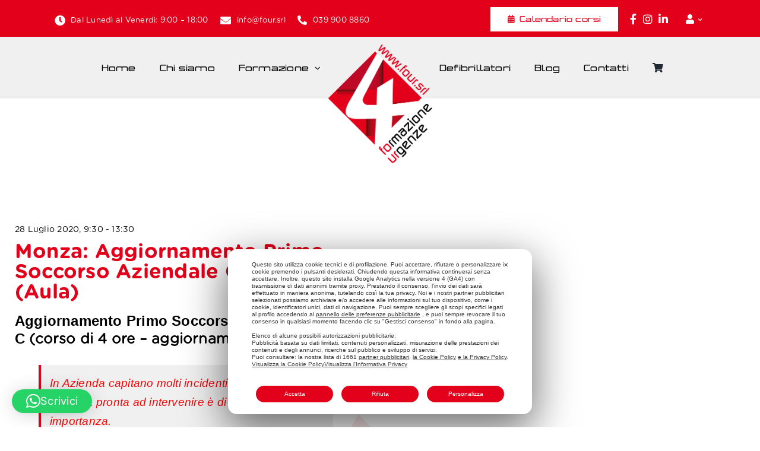

--- FILE ---
content_type: text/html; charset=UTF-8
request_url: https://four.srl/event/monza-primo-soccorso-aziendale-aggiornamento-gr-b-c-28-07-2020/
body_size: 34744
content:
<!DOCTYPE html>
<html class="avada-html-layout-wide avada-html-header-position-top avada-is-100-percent-template" lang="it-IT" prefix="og: http://ogp.me/ns# fb: http://ogp.me/ns/fb#">
<head>
	<meta http-equiv="X-UA-Compatible" content="IE=edge" />
	<meta http-equiv="Content-Type" content="text/html; charset=utf-8"/>
	<meta name="viewport" content="width=device-width, initial-scale=1" />
	<script class="map_advanced_shield" type="text/javascript" data-no-minify="1" data-no-optimize="1" data-no-defer="1" consent-skip-blocker="1" nowprocket data-cfasync="false">
var map_full_config={"config_origin":"myagileprivacy_native","mapx_ga4":1,"map_wl":0,"map_js_basedirectory":"https:\/\/four.srl\/wp-content\/plugins\/myagileprivacy\/local-cache\/my-agile-privacy\/","map_lang_code":"it","cookie_reset_timestamp":null,"cookie_api_key_remote_id_map_active":{"my_agile_pixel_ga":"map_cookie_407","google_tag_manager":"map_cookie_30","stripe":"map_cookie_388","google_maps":"map_cookie_17","google_ads":"map_cookie_29","facebook_like":"map_cookie_3"},"cookie_api_key_remote_id_map_detectable":{"stape":"map_cookie_469","akamai":"map_cookie_79","ally_widget":"map_cookie_478","burst_statistics":"map_cookie_479","cloudinary":"map_cookie_446","font_awesome":"map_cookie_385","matomo_on_premise":"map_cookie_404","quic_cloud":"map_cookie_435","tabnav":"map_cookie_480","vimeo":"map_cookie_31","vik_booking":"map_cookie_420","youtube":"map_cookie_25","microsoft_ads":"map_cookie_66","active_campaign_site_tracking":"map_cookie_390","addtoany":"map_cookie_27","adobe_analytics":"map_cookie_86","adobe_fonts":"map_cookie_447","adroll":"map_cookie_96","amazon_advertising":"map_cookie_393","apple_pay":"map_cookie_442","sendinblue":"map_cookie_121","calendly":"map_cookie_403","capterra_badge":"map_cookie_454","capterra_tracking":"map_cookie_455","cleantalk":"map_cookie_461","climate_levels":"map_cookie_433","cloudflare_turnstile":"map_cookie_473","cloudflare_web_analytics":"map_cookie_439","crazyegg":"map_cookie_54","criteo":"map_cookie_9","disqus":"map_cookie_2","elfsight_widget":"map_cookie_476","facebook_messenger":"map_cookie_384","facebook_remarketing":"map_cookie_43","fareharbor":"map_cookie_453","feedaty_widget":"map_cookie_460","getresponse":"map_cookie_163","google_audience_manager_audience_extension":"map_cookie_100","google_adsense":"map_cookie_12","googlefonts":"map_cookie_33","google_pay":"map_cookie_443","google_recaptcha":"map_cookie_74","google_translate_widget":"map_cookie_417","gravatar":"map_cookie_400","hcaptcha":"map_cookie_437","hearthis_widget":"map_cookie_457","hotel_cc":"map_cookie_434","hoteldoor":"map_cookie_471","hotjar":"map_cookie_136","hubspot_analytics":"map_cookie_283","hubspot_crm":"map_cookie_450","jetpack":"map_cookie_392","klaviyo":"map_cookie_463","sitewit":"map_cookie_448","landbot":"map_cookie_431","leadchampion":"map_cookie_472","leadforensics":"map_cookie_440","leadfeeder_tracking":"map_cookie_418","lead_rebel":"map_cookie_449","linkedin_ads":"map_cookie_396","linkedin":"map_cookie_382","livechat":"map_cookie_42","madeep":"map_cookie_413","mailchimp_widget":"map_cookie_317","matomo_cloud":"map_cookie_405","metricool":"map_cookie_419","microsoft_clarity":"map_cookie_387","monetyzer":"map_cookie_428","mr_preno":"map_cookie_414","my_agile_pixel_fbq":"map_cookie_408","my_agile_pixel_tiktok":"map_cookie_409","Nexi":"map_cookie_445","nytroseo":"map_cookie_475","octorate":"map_cookie_412","onesignal":"map_cookie_430","open_street_map":"map_cookie_436","outbrain":"map_cookie_210","pinterest_conversion_tag":"map_cookie_395","plerdy":"map_cookie_464","poinzilla":"map_cookie_465","paypal":"map_cookie_172","shopify_button":"map_cookie_458","linkedin_widget":"map_cookie_6","twitter_widget":"map_cookie_5","pinterest_social_widget":"map_cookie_422","quantcast":"map_cookie_429","tik_tok":"map_cookie_406","rolex":"map_cookie_432","satispay":"map_cookie_444","scalapay_widget":"map_cookie_470","sentry":"map_cookie_438","shinystat":"map_cookie_24","simplybook":"map_cookie_425","sitebehaviour":"map_cookie_466","smartsuppchat":"map_cookie_424","smoobu_widget":"map_cookie_474","snazzy_maps":"map_cookie_423","soundcloud_widget":"map_cookie_401","statcounter":"map_cookie_462","bdow_all":"map_cookie_451","survey_monkey":"map_cookie_158","taboola":"map_cookie_220","tawkto_widget":"map_cookie_150","teads_pixel":"map_cookie_456","tik_tok_analytics":"map_cookie_452","triptease":"map_cookie_399","trustindex_widget":"map_cookie_459","trustpilot_widget":"map_cookie_397","vdo_ai":"map_cookie_441","visitortracking":"map_cookie_467","localweb_messenger":"map_cookie_410","activecampaign_widget":"map_cookie_415","google_form_widget":"map_cookie_477","widget_instagram":"map_cookie_47","widget_jotform":"map_cookie_164","mailerlite_widget":"map_cookie_416","mapbox":"map_cookie_301","spotify_widget":"map_cookie_308","tidio_chat":"map_cookie_391","wisernotify":"map_cookie_468","wistia":"map_cookie_302","yandex_metrica":"map_cookie_389","zemanta":"map_cookie_427"},"cookie_api_key_remote_id_map_blocked_without_notification":{"google_analytics":"map_cookie_15"},"map_cookies_always_allowed":[],"cookie_api_key_friendly_name_map":{"my_agile_pixel_ga":{"desc":"My Agile Pixel &#8211; Google Analytics","is_necessary":true},"google_tag_manager":{"desc":"Google Tag Manager","is_necessary":true},"stripe":{"desc":"Stripe","is_necessary":true},"google_maps":{"desc":"Google Maps widget","is_necessary":true},"google_ads":{"desc":"Monitoraggio conversioni di Google Ads","is_necessary":true},"facebook_like":{"desc":"Pulsante Mi Piace e widget sociali di Facebook","is_necessary":true},"stape":{"desc":"Stape","is_necessary":true},"akamai":{"desc":"Akamai Content Delivery Network","is_necessary":true},"ally_widget":{"desc":"Ally","is_necessary":true},"burst_statistics":{"desc":"Burst Statistics","is_necessary":true},"cloudinary":{"desc":"Cloudinary","is_necessary":true},"font_awesome":{"desc":"Font Awesome","is_necessary":true},"matomo_on_premise":{"desc":"Matomo (On Premise)","is_necessary":true},"quic_cloud":{"desc":"QUIC.cloud","is_necessary":true},"tabnav":{"desc":"tabnav","is_necessary":true},"vimeo":{"desc":"Video Vimeo","is_necessary":true},"vik_booking":{"desc":"Vik Booking","is_necessary":true},"youtube":{"desc":"Widget Video YouTube","is_necessary":true},"microsoft_ads":{"desc":"Microsoft Advertising","is_necessary":true},"active_campaign_site_tracking":{"desc":"ActiveCampaign Site Tracking","is_necessary":true},"addtoany":{"desc":"AddToAny","is_necessary":true},"adobe_analytics":{"desc":"Adobe Analytics","is_necessary":true},"adobe_fonts":{"desc":"Adobe Fonts","is_necessary":true},"adroll":{"desc":"AdRoll","is_necessary":true},"amazon_advertising":{"desc":"Amazon Advertising","is_necessary":true},"apple_pay":{"desc":"Apple Pay","is_necessary":true},"sendinblue":{"desc":"Brevo","is_necessary":true},"calendly":{"desc":"Calendly Widget","is_necessary":true},"capterra_badge":{"desc":"Capterra Badge","is_necessary":true},"capterra_tracking":{"desc":"Capterra Tracking","is_necessary":true},"cleantalk":{"desc":"CleanTalk","is_necessary":true},"climate_levels":{"desc":"Climate Levels","is_necessary":true},"cloudflare_turnstile":{"desc":"Cloudflare Turnstile","is_necessary":true},"cloudflare_web_analytics":{"desc":"Cloudflare Web Analytics","is_necessary":true},"crazyegg":{"desc":"Crazy Egg","is_necessary":true},"criteo":{"desc":"Criteo","is_necessary":true},"disqus":{"desc":"Disqus","is_necessary":true},"elfsight_widget":{"desc":"Elfsight Widget","is_necessary":true},"facebook_messenger":{"desc":"Facebook Messenger Chat","is_necessary":true},"facebook_remarketing":{"desc":"Facebook Remarketing","is_necessary":true},"fareharbor":{"desc":"FareHarbor","is_necessary":true},"feedaty_widget":{"desc":"Feedaty widget","is_necessary":true},"getresponse":{"desc":"GetResponse","is_necessary":true},"google_audience_manager_audience_extension":{"desc":"Google Ad Manager Audience Extension","is_necessary":true},"google_adsense":{"desc":"Google AdSense","is_necessary":true},"googlefonts":{"desc":"Google Fonts","is_necessary":true},"google_pay":{"desc":"Google Pay","is_necessary":true},"google_recaptcha":{"desc":"Google reCAPTCHA","is_necessary":true},"google_translate_widget":{"desc":"Google Translate Widget","is_necessary":true},"gravatar":{"desc":"Gravatar","is_necessary":true},"hcaptcha":{"desc":"hCaptcha","is_necessary":true},"hearthis_widget":{"desc":"hearthis.at Widget","is_necessary":true},"hotel_cc":{"desc":"Hotel.cc","is_necessary":true},"hoteldoor":{"desc":"Hoteldoor","is_necessary":true},"hotjar":{"desc":"Hotjar Heat Maps &amp; Recordings","is_necessary":true},"hubspot_analytics":{"desc":"HubSpot Analytics","is_necessary":true},"hubspot_crm":{"desc":"HubSpot CRM","is_necessary":true},"jetpack":{"desc":"Jetpack","is_necessary":true},"klaviyo":{"desc":"Klaviyo","is_necessary":true},"sitewit":{"desc":"Kliken (Sitewit)","is_necessary":true},"landbot":{"desc":"Landbot","is_necessary":true},"leadchampion":{"desc":"Lead Champion","is_necessary":true},"leadforensics":{"desc":"Lead Forensics","is_necessary":true},"leadfeeder_tracking":{"desc":"Leadfeeder Tracking","is_necessary":true},"lead_rebel":{"desc":"leadREBEL","is_necessary":true},"linkedin_ads":{"desc":"LinkedIn Ads","is_necessary":true},"linkedin":{"desc":"LinkedIn Insight Tag","is_necessary":true},"livechat":{"desc":"LiveChat Widget","is_necessary":true},"madeep":{"desc":"Madeep","is_necessary":true},"mailchimp_widget":{"desc":"MailChimp Widget","is_necessary":true},"matomo_cloud":{"desc":"Matomo (Cloud)","is_necessary":true},"metricool":{"desc":"Metricool","is_necessary":true},"microsoft_clarity":{"desc":"Microsoft Clarity","is_necessary":true},"monetyzer":{"desc":"Monetyzer","is_necessary":true},"mr_preno":{"desc":"Mr PRENO","is_necessary":true},"my_agile_pixel_fbq":{"desc":"My Agile Pixel &#8211; Facebook Remarketing","is_necessary":true},"my_agile_pixel_tiktok":{"desc":"My Agile Pixel &#8211; TikTok Pixel","is_necessary":true},"Nexi":{"desc":"Nexi","is_necessary":true},"nytroseo":{"desc":"Nytro Seo","is_necessary":true},"octorate":{"desc":"Octorate","is_necessary":true},"onesignal":{"desc":"OneSignal","is_necessary":true},"open_street_map":{"desc":"Open Street Map","is_necessary":true},"outbrain":{"desc":"Outbrain","is_necessary":true},"pinterest_conversion_tag":{"desc":"Pinterest Conversion Tag","is_necessary":true},"plerdy":{"desc":"Plerdy","is_necessary":true},"poinzilla":{"desc":"Poinzilla","is_necessary":true},"paypal":{"desc":"Pulsante e widget di PayPal","is_necessary":true},"shopify_button":{"desc":"Pulsante e widget di Shopify","is_necessary":true},"linkedin_widget":{"desc":"Pulsante e widget sociali di Linkedin","is_necessary":true},"twitter_widget":{"desc":"Pulsante Tweet e widget sociali di Twitter &#8211; X","is_necessary":true},"pinterest_social_widget":{"desc":"Pulsante \u201cPin it\u201d e widget sociali di Pinterest","is_necessary":true},"quantcast":{"desc":"Quantcast Advertise","is_necessary":true},"tik_tok":{"desc":"Remarketing TikTok","is_necessary":true},"rolex":{"desc":"Rolex","is_necessary":true},"satispay":{"desc":"Satispay","is_necessary":true},"scalapay_widget":{"desc":"Scalapay","is_necessary":true},"sentry":{"desc":"Sentry","is_necessary":true},"shinystat":{"desc":"ShinyStat","is_necessary":true},"simplybook":{"desc":"SimplyBook","is_necessary":true},"sitebehaviour":{"desc":"SiteBehaviour","is_necessary":true},"smartsuppchat":{"desc":"Smartsupp","is_necessary":true},"smoobu_widget":{"desc":"Smoobu","is_necessary":true},"snazzy_maps":{"desc":"Snazzy Maps","is_necessary":true},"soundcloud_widget":{"desc":"SoundCloud Widget","is_necessary":true},"statcounter":{"desc":"Statcounter","is_necessary":true},"bdow_all":{"desc":"SumoMe \/ Bdow","is_necessary":true},"survey_monkey":{"desc":"SurveyMonkey Widget","is_necessary":true},"taboola":{"desc":"Taboola","is_necessary":true},"tawkto_widget":{"desc":"Tawk.to Widget","is_necessary":true},"teads_pixel":{"desc":"Teads Universal Pixel","is_necessary":true},"tik_tok_analytics":{"desc":"TikTok Analytics","is_necessary":true},"triptease":{"desc":"Triptease.io","is_necessary":true},"trustindex_widget":{"desc":"Trustindex widget","is_necessary":true},"trustpilot_widget":{"desc":"TrustPilot widget","is_necessary":true},"vdo_ai":{"desc":"Vdo.ai","is_necessary":true},"visitortracking":{"desc":"VisitorTracking","is_necessary":true},"localweb_messenger":{"desc":"Web Instant Messenger","is_necessary":true},"activecampaign_widget":{"desc":"Widget ActiveCampaign","is_necessary":true},"google_form_widget":{"desc":"Widget Google Form","is_necessary":true},"widget_instagram":{"desc":"Widget Instagram","is_necessary":true},"widget_jotform":{"desc":"Widget JotForm","is_necessary":true},"mailerlite_widget":{"desc":"Widget MailerLite","is_necessary":true},"mapbox":{"desc":"Widget Mapbox","is_necessary":true},"spotify_widget":{"desc":"Widget Spotify","is_necessary":true},"tidio_chat":{"desc":"Widget Tidio Live Chat","is_necessary":true},"wisernotify":{"desc":"Wisernotify","is_necessary":true},"wistia":{"desc":"Wistia","is_necessary":true},"yandex_metrica":{"desc":"Yandex Metrica","is_necessary":true},"zemanta":{"desc":"Zemanta","is_necessary":true}},"cookie_api_key_not_to_block":["my_agile_pixel_ga","google_tag_manager","stripe"],"enforce_youtube_privacy":0,"enforce_youtube_privacy_v2":0,"video_advanced_privacy":1,"manifest_assoc":{"cookie-shield.js":{"filename":"cookie-shield-1.3.66.js","version":"1.3.66"},"purposes-nl.json":{"filename":"purposes-nl-1.0.20.json","version":"1.0.20"},"purposes-de.json":{"filename":"purposes-de-1.0.20.json","version":"1.0.20"},"purposes-es.json":{"filename":"purposes-es-1.0.20.json","version":"1.0.20"},"purposes-pl.json":{"filename":"purposes-pl-1.0.20.json","version":"1.0.20"},"purposes-el.json":{"filename":"purposes-el-1.0.20.json","version":"1.0.20"},"MyAgilePrivacyIabTCF.js":{"filename":"MyAgilePrivacyIabTCF-1.0.20.js","version":"1.0.20"},"purposes-pt.json":{"filename":"purposes-pt-1.0.20.json","version":"1.0.20"},"vendor-list.json":{"filename":"vendor-list-1.0.20.json","version":"1.0.20"},"googleVendors.json":{"filename":"googleVendors-1.0.20.json","version":"1.0.20"},"purposes-en.json":{"filename":"purposes-en-1.0.20.json","version":"1.0.20"},"purposes-fr.json":{"filename":"purposes-fr-1.0.20.json","version":"1.0.20"},"purposes-it.json":{"filename":"purposes-it-1.0.20.json","version":"1.0.20"}},"js_shield_url":"https:\/\/four.srl\/wp-content\/plugins\/myagileprivacy\/local-cache\/my-agile-privacy\/cookie-shield-1.3.66.js","load_iab_tcf":true,"iab_tcf_script_url":"https:\/\/four.srl\/wp-content\/plugins\/myagileprivacy\/local-cache\/my-agile-privacy\/MyAgilePrivacyIabTCF-1.0.20.js","enable_microsoft_cmode":null,"cmode_microsoft_default_consent_obj":null,"enable_cmode_v2":true,"cmode_v2_implementation_type":"native","enable_cmode_url_passthrough":true,"cmode_v2_forced_off_ga4_advanced":false,"cmode_v2_default_consent_obj":{"ad_storage":"denied","ad_user_data":"denied","ad_personalization":"denied","analytics_storage":"denied"},"cmode_v2_js_on_error":true,"shield_added_pattern":{"js_patterns_src":[]},"early_gcmode":true};
window['gtag_enable_tcf_support'] = true;

</script>
<script class="map_advanced_shield" type="text/javascript" src="https://four.srl/wp-content/plugins/myagileprivacy/local-cache/my-agile-privacy/cookie-shield-1.3.66.js" data-no-minify="1" data-no-optimize="1" data-no-defer="1" consent-skip-blocker="1" nowprocket data-cfasync="false"></script>
<script class="map_iab_tcf" type="text/javascript" src="https://four.srl/wp-content/plugins/myagileprivacy/local-cache/my-agile-privacy/MyAgilePrivacyIabTCF-1.0.20.js" data-no-minify="1" data-no-optimize="1" data-no-defer="1" consent-skip-blocker="1" nowprocket data-cfasync="false"></script>
<link rel='stylesheet' id='tribe-events-views-v2-bootstrap-datepicker-styles-css' href='https://four.srl/wp-content/plugins/the-events-calendar/vendor/bootstrap-datepicker/css/bootstrap-datepicker.standalone.min.css?ver=6.15.10' type='text/css' media='all' />
<link rel='stylesheet' id='tec-variables-skeleton-css' href='https://four.srl/wp-content/plugins/event-tickets/common/build/css/variables-skeleton.css?ver=6.9.9' type='text/css' media='all' />
<link rel='stylesheet' id='tribe-common-skeleton-style-css' href='https://four.srl/wp-content/plugins/event-tickets/common/build/css/common-skeleton.css?ver=6.9.9' type='text/css' media='all' />
<link rel='stylesheet' id='tribe-tooltipster-css-css' href='https://four.srl/wp-content/plugins/event-tickets/common/vendor/tooltipster/tooltipster.bundle.min.css?ver=6.9.9' type='text/css' media='all' />
<link rel='stylesheet' id='tribe-events-views-v2-skeleton-css' href='https://four.srl/wp-content/plugins/the-events-calendar/build/css/views-skeleton.css?ver=6.15.10' type='text/css' media='all' />
<link rel='stylesheet' id='tec-variables-full-css' href='https://four.srl/wp-content/plugins/event-tickets/common/build/css/variables-full.css?ver=6.9.9' type='text/css' media='all' />
<link rel='stylesheet' id='tribe-common-full-style-css' href='https://four.srl/wp-content/plugins/event-tickets/common/build/css/common-full.css?ver=6.9.9' type='text/css' media='all' />
<link rel='stylesheet' id='tribe-events-views-v2-full-css' href='https://four.srl/wp-content/plugins/the-events-calendar/build/css/views-full.css?ver=6.15.10' type='text/css' media='all' />
<link rel='stylesheet' id='tribe-events-views-v2-print-css' href='https://four.srl/wp-content/plugins/the-events-calendar/build/css/views-print.css?ver=6.15.10' type='text/css' media='print' />
<link rel='stylesheet' id='tribe-events-pro-views-v2-print-css' href='https://four.srl/wp-content/plugins/events-calendar-pro/build/css/views-print.css?ver=7.7.7' type='text/css' media='print' />
<meta name='robots' content='index, follow, max-image-preview:large, max-snippet:-1, max-video-preview:-1' />
	<style>img:is([sizes="auto" i], [sizes^="auto," i]) { contain-intrinsic-size: 3000px 1500px }</style>
	
	<!-- This site is optimized with the Yoast SEO plugin v26.3 - https://yoast.com/wordpress/plugins/seo/ -->
	<title>Four Srl - Monza: Aggiornamento Primo Soccorso Aziendale Gr.B-C (Aula)</title>
	<link rel="canonical" href="https://four.srl/event/monza-primo-soccorso-aziendale-aggiornamento-gr-b-c-28-07-2020/" />
	<meta property="og:locale" content="it_IT" />
	<meta property="og:type" content="article" />
	<meta property="og:title" content="Four Srl - Monza: Aggiornamento Primo Soccorso Aziendale Gr.B-C (Aula)" />
	<meta property="og:description" content="Aggiornamento Primo Soccorso Aziendale Gr.B-C (corso di 4 ore &#8211; aggiornamento [...]" />
	<meta property="og:url" content="https://four.srl/event/monza-primo-soccorso-aziendale-aggiornamento-gr-b-c-28-07-2020/" />
	<meta property="og:site_name" content="Four Srl" />
	<meta name="twitter:card" content="summary_large_image" />
	<meta name="twitter:label1" content="Tempo di lettura stimato" />
	<meta name="twitter:data1" content="2 minuti" />
	<script type="application/ld+json" class="yoast-schema-graph">{"@context":"https://schema.org","@graph":[{"@type":"WebPage","@id":"https://four.srl/event/monza-primo-soccorso-aziendale-aggiornamento-gr-b-c-28-07-2020/","url":"https://four.srl/event/monza-primo-soccorso-aziendale-aggiornamento-gr-b-c-28-07-2020/","name":"Four Srl - Monza: Aggiornamento Primo Soccorso Aziendale Gr.B-C (Aula)","isPartOf":{"@id":"https://four.srl/#website"},"datePublished":"2018-10-02T19:23:42+00:00","breadcrumb":{"@id":"https://four.srl/event/monza-primo-soccorso-aziendale-aggiornamento-gr-b-c-28-07-2020/#breadcrumb"},"inLanguage":"it-IT","potentialAction":[{"@type":"ReadAction","target":["https://four.srl/event/monza-primo-soccorso-aziendale-aggiornamento-gr-b-c-28-07-2020/"]}]},{"@type":"BreadcrumbList","@id":"https://four.srl/event/monza-primo-soccorso-aziendale-aggiornamento-gr-b-c-28-07-2020/#breadcrumb","itemListElement":[{"@type":"ListItem","position":1,"name":"Home","item":"https://four.srl/"},{"@type":"ListItem","position":2,"name":"Eventi","item":"https://four.srl/events/"},{"@type":"ListItem","position":3,"name":"Monza: Aggiornamento Primo Soccorso Aziendale Gr.B-C (Aula)"}]},{"@type":"WebSite","@id":"https://four.srl/#website","url":"https://four.srl/","name":"Four Srl","description":"Formazione Urgenze","potentialAction":[{"@type":"SearchAction","target":{"@type":"EntryPoint","urlTemplate":"https://four.srl/?s={search_term_string}"},"query-input":{"@type":"PropertyValueSpecification","valueRequired":true,"valueName":"search_term_string"}}],"inLanguage":"it-IT"},{"@type":"Event","name":"Monza: Aggiornamento Primo Soccorso Aziendale Gr.B-C (Aula)","description":"Aggiornamento Primo Soccorso Aziendale Gr.B-C (corso di 4 ore &#8211; aggiornamento  [...]","url":"https://four.srl/event/monza-primo-soccorso-aziendale-aggiornamento-gr-b-c-28-07-2020/","eventAttendanceMode":"https://schema.org/OfflineEventAttendanceMode","eventStatus":"https://schema.org/EventScheduled","startDate":"2020-07-28T09:30:00+02:00","endDate":"2020-07-28T13:30:00+02:00","location":{"description":""},"organizer":{"@type":"Person","name":"Four Srl","description":"","url":"https://four.srl/","telephone":"039 9008860 - 348 5318780","email":"i&#110;fo&#64;f&#111;ur.&#115;&#114;l"},"offers":{"@type":"Offer","price":"90","priceCurrency":"EUR","url":"https://four.srl/event/monza-primo-soccorso-aziendale-aggiornamento-gr-b-c-28-07-2020/","category":"primary","availability":"inStock","validFrom":"1970-01-01T00:00:00+00:00"},"@id":"https://four.srl/event/monza-primo-soccorso-aziendale-aggiornamento-gr-b-c-28-07-2020/#event","mainEntityOfPage":{"@id":"https://four.srl/event/monza-primo-soccorso-aziendale-aggiornamento-gr-b-c-28-07-2020/"}}]}</script>
	<!-- / Yoast SEO plugin. -->


<link rel='dns-prefetch' href='//connect.facebook.net' />
<link rel='dns-prefetch' href='//use.typekit.net' />
<link rel="alternate" type="text/calendar" title="Four Srl &raquo; iCal Feed" href="https://four.srl/events/?ical=1" />
					<link rel="shortcut icon" href="https://four.srl/wp-content/uploads/2025/09/Four_favicon.png" type="image/x-icon" />
		
		
		
									<meta name="description" content="Aggiornamento Primo Soccorso Aziendale Gr.B-C (corso di 4 ore - aggiornamento triennale)In Azienda capitano molti incidenti. Avere una squadra pronta ad intervenire è di fondamentale importanza.Il DM 388 del 2003"/>
				
		<meta property="og:locale" content="it_IT"/>
		<meta property="og:type" content="article"/>
		<meta property="og:site_name" content="Four Srl"/>
		<meta property="og:title" content="Four Srl - Monza: Aggiornamento Primo Soccorso Aziendale Gr.B-C (Aula)"/>
				<meta property="og:description" content="Aggiornamento Primo Soccorso Aziendale Gr.B-C (corso di 4 ore - aggiornamento triennale)In Azienda capitano molti incidenti. Avere una squadra pronta ad intervenire è di fondamentale importanza.Il DM 388 del 2003"/>
				<meta property="og:url" content="https://four.srl/event/monza-primo-soccorso-aziendale-aggiornamento-gr-b-c-28-07-2020/"/>
																				<meta property="og:image" content="https://four.srl/wp-content/uploads/2025/09/Four_logo.png"/>
		<meta property="og:image:width" content="817"/>
		<meta property="og:image:height" content="923"/>
		<meta property="og:image:type" content="image/png"/>
				<script type="text/javascript">
/* <![CDATA[ */
window._wpemojiSettings = {"baseUrl":"https:\/\/s.w.org\/images\/core\/emoji\/16.0.1\/72x72\/","ext":".png","svgUrl":"https:\/\/s.w.org\/images\/core\/emoji\/16.0.1\/svg\/","svgExt":".svg","source":{"concatemoji":"https:\/\/four.srl\/wp-includes\/js\/wp-emoji-release.min.js?ver=6.8.3"}};
/*! This file is auto-generated */
!function(s,n){var o,i,e;function c(e){try{var t={supportTests:e,timestamp:(new Date).valueOf()};sessionStorage.setItem(o,JSON.stringify(t))}catch(e){}}function p(e,t,n){e.clearRect(0,0,e.canvas.width,e.canvas.height),e.fillText(t,0,0);var t=new Uint32Array(e.getImageData(0,0,e.canvas.width,e.canvas.height).data),a=(e.clearRect(0,0,e.canvas.width,e.canvas.height),e.fillText(n,0,0),new Uint32Array(e.getImageData(0,0,e.canvas.width,e.canvas.height).data));return t.every(function(e,t){return e===a[t]})}function u(e,t){e.clearRect(0,0,e.canvas.width,e.canvas.height),e.fillText(t,0,0);for(var n=e.getImageData(16,16,1,1),a=0;a<n.data.length;a++)if(0!==n.data[a])return!1;return!0}function f(e,t,n,a){switch(t){case"flag":return n(e,"\ud83c\udff3\ufe0f\u200d\u26a7\ufe0f","\ud83c\udff3\ufe0f\u200b\u26a7\ufe0f")?!1:!n(e,"\ud83c\udde8\ud83c\uddf6","\ud83c\udde8\u200b\ud83c\uddf6")&&!n(e,"\ud83c\udff4\udb40\udc67\udb40\udc62\udb40\udc65\udb40\udc6e\udb40\udc67\udb40\udc7f","\ud83c\udff4\u200b\udb40\udc67\u200b\udb40\udc62\u200b\udb40\udc65\u200b\udb40\udc6e\u200b\udb40\udc67\u200b\udb40\udc7f");case"emoji":return!a(e,"\ud83e\udedf")}return!1}function g(e,t,n,a){var r="undefined"!=typeof WorkerGlobalScope&&self instanceof WorkerGlobalScope?new OffscreenCanvas(300,150):s.createElement("canvas"),o=r.getContext("2d",{willReadFrequently:!0}),i=(o.textBaseline="top",o.font="600 32px Arial",{});return e.forEach(function(e){i[e]=t(o,e,n,a)}),i}function t(e){var t=s.createElement("script");t.src=e,t.defer=!0,s.head.appendChild(t)}"undefined"!=typeof Promise&&(o="wpEmojiSettingsSupports",i=["flag","emoji"],n.supports={everything:!0,everythingExceptFlag:!0},e=new Promise(function(e){s.addEventListener("DOMContentLoaded",e,{once:!0})}),new Promise(function(t){var n=function(){try{var e=JSON.parse(sessionStorage.getItem(o));if("object"==typeof e&&"number"==typeof e.timestamp&&(new Date).valueOf()<e.timestamp+604800&&"object"==typeof e.supportTests)return e.supportTests}catch(e){}return null}();if(!n){if("undefined"!=typeof Worker&&"undefined"!=typeof OffscreenCanvas&&"undefined"!=typeof URL&&URL.createObjectURL&&"undefined"!=typeof Blob)try{var e="postMessage("+g.toString()+"("+[JSON.stringify(i),f.toString(),p.toString(),u.toString()].join(",")+"));",a=new Blob([e],{type:"text/javascript"}),r=new Worker(URL.createObjectURL(a),{name:"wpTestEmojiSupports"});return void(r.onmessage=function(e){c(n=e.data),r.terminate(),t(n)})}catch(e){}c(n=g(i,f,p,u))}t(n)}).then(function(e){for(var t in e)n.supports[t]=e[t],n.supports.everything=n.supports.everything&&n.supports[t],"flag"!==t&&(n.supports.everythingExceptFlag=n.supports.everythingExceptFlag&&n.supports[t]);n.supports.everythingExceptFlag=n.supports.everythingExceptFlag&&!n.supports.flag,n.DOMReady=!1,n.readyCallback=function(){n.DOMReady=!0}}).then(function(){return e}).then(function(){var e;n.supports.everything||(n.readyCallback(),(e=n.source||{}).concatemoji?t(e.concatemoji):e.wpemoji&&e.twemoji&&(t(e.twemoji),t(e.wpemoji)))}))}((window,document),window._wpemojiSettings);
/* ]]> */
</script>
<link rel='stylesheet' id='my-agile-pixel-css' href='https://four.srl/wp-content/plugins/myagilepixel/frontend/css/mapx.css?ver=3.0.8' type='text/css' media='all' />
<link rel='stylesheet' id='my-agile-privacy-reset-css' href='https://four.srl/wp-content/plugins/myagileprivacy/frontend/css/my-agile-privacy-reset.css?ver=3.2.2' type='text/css' media='all' />
<link rel='stylesheet' id='my-agile-privacy-animate-css' href='https://four.srl/wp-content/plugins/myagileprivacy/frontend/css/animate.min.css?ver=3.2.2' type='text/css' media='all' />
<link rel='stylesheet' id='my-agile-privacy-css' href='https://four.srl/wp-content/plugins/myagileprivacy/frontend/css/my-agile-privacy-frontend.css?ver=3.2.2' type='text/css' media='all' />
<style id='cf-frontend-style-inline-css' type='text/css'>
@font-face {
	font-family: 'Gotham Rounded Medium';
	font-style: normal;
	font-weight: 500;
	src: url('https://four.srl/wp-content/uploads/2025/09/gothamrnd_medium.otf') format('OpenType');
}
@font-face {
	font-family: 'Gotham Rounded Light';
	font-style: normal;
	font-weight: 300;
	src: url('https://four.srl/wp-content/uploads/2025/09/gothamrnd_light.otf') format('OpenType');
}
@font-face {
	font-family: 'Gotham Rounded Italic';
	font-style: italic;
	font-weight: 400;
	src: url('https://four.srl/wp-content/uploads/2025/09/gothamrnd_bookitalic.otf') format('OpenType');
}
@font-face {
	font-family: 'Gotham Rounded';
	font-style: normal;
	font-weight: 400;
	src: url('https://four.srl/wp-content/uploads/2025/09/gothamrnd_book.otf') format('OpenType');
}
@font-face {
	font-family: 'Gotham Rounded Bold Italic';
	font-style: italic;
	font-weight: 700;
	src: url('https://four.srl/wp-content/uploads/2025/09/gothamrnd_bolditalic.otf') format('OpenType');
}
@font-face {
	font-family: 'Gotham Rounded Bold';
	font-style: normal;
	font-weight: 700;
	src: url('https://four.srl/wp-content/uploads/2025/09/gothamrnd_bold.otf') format('OpenType');
}
</style>
<link rel='stylesheet' id='tribe-events-full-pro-calendar-style-css' href='https://four.srl/wp-content/plugins/events-calendar-pro/build/css/tribe-events-pro-full.css?ver=7.7.7' type='text/css' media='all' />
<link rel='stylesheet' id='tribe-events-virtual-skeleton-css' href='https://four.srl/wp-content/plugins/events-calendar-pro/build/css/events-virtual-skeleton.css?ver=7.7.7' type='text/css' media='all' />
<link rel='stylesheet' id='tribe-events-virtual-full-css' href='https://four.srl/wp-content/plugins/events-calendar-pro/build/css/events-virtual-full.css?ver=7.7.7' type='text/css' media='all' />
<link rel='stylesheet' id='tribe-events-virtual-single-skeleton-css' href='https://four.srl/wp-content/plugins/events-calendar-pro/build/css/events-virtual-single-skeleton.css?ver=7.7.7' type='text/css' media='all' />
<link rel='stylesheet' id='tribe-events-virtual-single-full-css' href='https://four.srl/wp-content/plugins/events-calendar-pro/build/css/events-virtual-single-full.css?ver=7.7.7' type='text/css' media='all' />
<link rel='stylesheet' id='tec-events-pro-single-css' href='https://four.srl/wp-content/plugins/events-calendar-pro/build/css/events-single.css?ver=7.7.7' type='text/css' media='all' />
<link rel='stylesheet' id='tribe-events-calendar-pro-style-css' href='https://four.srl/wp-content/plugins/events-calendar-pro/build/css/tribe-events-pro-full.css?ver=7.7.7' type='text/css' media='all' />
<link rel='stylesheet' id='tribe-events-pro-mini-calendar-block-styles-css' href='https://four.srl/wp-content/plugins/events-calendar-pro/build/css/tribe-events-pro-mini-calendar-block.css?ver=7.7.7' type='text/css' media='all' />
<link rel='stylesheet' id='dashicons-css' href='https://four.srl/wp-includes/css/dashicons.min.css?ver=6.8.3' type='text/css' media='all' />
<link rel='stylesheet' id='event-tickets-plus-tickets-css-css' href='https://four.srl/wp-content/plugins/event-tickets-plus/build/css/tickets.css?ver=6.7.0' type='text/css' media='all' />
<link rel='stylesheet' id='event-tickets-tickets-css-css' href='https://four.srl/wp-content/plugins/event-tickets/build/css/tickets.css?ver=5.26.7' type='text/css' media='all' />
<link rel='stylesheet' id='event-tickets-tickets-rsvp-css-css' href='https://four.srl/wp-content/plugins/event-tickets/build/css/rsvp-v1.css?ver=5.26.7' type='text/css' media='all' />
<link rel='stylesheet' id='tribe-events-v2-single-skeleton-css' href='https://four.srl/wp-content/plugins/the-events-calendar/build/css/tribe-events-single-skeleton.css?ver=6.15.10' type='text/css' media='all' />
<link rel='stylesheet' id='tribe-events-v2-single-skeleton-full-css' href='https://four.srl/wp-content/plugins/the-events-calendar/build/css/tribe-events-single-full.css?ver=6.15.10' type='text/css' media='all' />
<link rel='stylesheet' id='tribe-events-virtual-single-v2-skeleton-css' href='https://four.srl/wp-content/plugins/events-calendar-pro/build/css/events-virtual-single-v2-skeleton.css?ver=7.7.7' type='text/css' media='all' />
<link rel='stylesheet' id='tribe-events-virtual-single-v2-full-css' href='https://four.srl/wp-content/plugins/events-calendar-pro/build/css/events-virtual-single-v2-full.css?ver=7.7.7' type='text/css' media='all' />
<link rel='stylesheet' id='tribe-events-v2-virtual-single-block-css' href='https://four.srl/wp-content/plugins/events-calendar-pro/build/css/events-virtual-single-block.css?ver=7.7.7' type='text/css' media='all' />
<style id='wp-emoji-styles-inline-css' type='text/css'>

	img.wp-smiley, img.emoji {
		display: inline !important;
		border: none !important;
		box-shadow: none !important;
		height: 1em !important;
		width: 1em !important;
		margin: 0 0.07em !important;
		vertical-align: -0.1em !important;
		background: none !important;
		padding: 0 !important;
	}
</style>
<link rel='stylesheet' id='wp-block-library-css' href='https://four.srl/wp-includes/css/dist/block-library/style.min.css?ver=6.8.3' type='text/css' media='all' />
<style id='wp-block-library-theme-inline-css' type='text/css'>
.wp-block-audio :where(figcaption){color:#555;font-size:13px;text-align:center}.is-dark-theme .wp-block-audio :where(figcaption){color:#ffffffa6}.wp-block-audio{margin:0 0 1em}.wp-block-code{border:1px solid #ccc;border-radius:4px;font-family:Menlo,Consolas,monaco,monospace;padding:.8em 1em}.wp-block-embed :where(figcaption){color:#555;font-size:13px;text-align:center}.is-dark-theme .wp-block-embed :where(figcaption){color:#ffffffa6}.wp-block-embed{margin:0 0 1em}.blocks-gallery-caption{color:#555;font-size:13px;text-align:center}.is-dark-theme .blocks-gallery-caption{color:#ffffffa6}:root :where(.wp-block-image figcaption){color:#555;font-size:13px;text-align:center}.is-dark-theme :root :where(.wp-block-image figcaption){color:#ffffffa6}.wp-block-image{margin:0 0 1em}.wp-block-pullquote{border-bottom:4px solid;border-top:4px solid;color:currentColor;margin-bottom:1.75em}.wp-block-pullquote cite,.wp-block-pullquote footer,.wp-block-pullquote__citation{color:currentColor;font-size:.8125em;font-style:normal;text-transform:uppercase}.wp-block-quote{border-left:.25em solid;margin:0 0 1.75em;padding-left:1em}.wp-block-quote cite,.wp-block-quote footer{color:currentColor;font-size:.8125em;font-style:normal;position:relative}.wp-block-quote:where(.has-text-align-right){border-left:none;border-right:.25em solid;padding-left:0;padding-right:1em}.wp-block-quote:where(.has-text-align-center){border:none;padding-left:0}.wp-block-quote.is-large,.wp-block-quote.is-style-large,.wp-block-quote:where(.is-style-plain){border:none}.wp-block-search .wp-block-search__label{font-weight:700}.wp-block-search__button{border:1px solid #ccc;padding:.375em .625em}:where(.wp-block-group.has-background){padding:1.25em 2.375em}.wp-block-separator.has-css-opacity{opacity:.4}.wp-block-separator{border:none;border-bottom:2px solid;margin-left:auto;margin-right:auto}.wp-block-separator.has-alpha-channel-opacity{opacity:1}.wp-block-separator:not(.is-style-wide):not(.is-style-dots){width:100px}.wp-block-separator.has-background:not(.is-style-dots){border-bottom:none;height:1px}.wp-block-separator.has-background:not(.is-style-wide):not(.is-style-dots){height:2px}.wp-block-table{margin:0 0 1em}.wp-block-table td,.wp-block-table th{word-break:normal}.wp-block-table :where(figcaption){color:#555;font-size:13px;text-align:center}.is-dark-theme .wp-block-table :where(figcaption){color:#ffffffa6}.wp-block-video :where(figcaption){color:#555;font-size:13px;text-align:center}.is-dark-theme .wp-block-video :where(figcaption){color:#ffffffa6}.wp-block-video{margin:0 0 1em}:root :where(.wp-block-template-part.has-background){margin-bottom:0;margin-top:0;padding:1.25em 2.375em}
</style>
<style id='classic-theme-styles-inline-css' type='text/css'>
/*! This file is auto-generated */
.wp-block-button__link{color:#fff;background-color:#32373c;border-radius:9999px;box-shadow:none;text-decoration:none;padding:calc(.667em + 2px) calc(1.333em + 2px);font-size:1.125em}.wp-block-file__button{background:#32373c;color:#fff;text-decoration:none}
</style>
<link rel='stylesheet' id='tribe-events-v2-single-blocks-css' href='https://four.srl/wp-content/plugins/the-events-calendar/build/css/tribe-events-single-blocks.css?ver=6.15.10' type='text/css' media='all' />
<style id='global-styles-inline-css' type='text/css'>
:root{--wp--preset--aspect-ratio--square: 1;--wp--preset--aspect-ratio--4-3: 4/3;--wp--preset--aspect-ratio--3-4: 3/4;--wp--preset--aspect-ratio--3-2: 3/2;--wp--preset--aspect-ratio--2-3: 2/3;--wp--preset--aspect-ratio--16-9: 16/9;--wp--preset--aspect-ratio--9-16: 9/16;--wp--preset--color--black: #000000;--wp--preset--color--cyan-bluish-gray: #abb8c3;--wp--preset--color--white: #ffffff;--wp--preset--color--pale-pink: #f78da7;--wp--preset--color--vivid-red: #cf2e2e;--wp--preset--color--luminous-vivid-orange: #ff6900;--wp--preset--color--luminous-vivid-amber: #fcb900;--wp--preset--color--light-green-cyan: #7bdcb5;--wp--preset--color--vivid-green-cyan: #00d084;--wp--preset--color--pale-cyan-blue: #8ed1fc;--wp--preset--color--vivid-cyan-blue: #0693e3;--wp--preset--color--vivid-purple: #9b51e0;--wp--preset--color--awb-color-1: #ffffff;--wp--preset--color--awb-color-2: #f0f0f0;--wp--preset--color--awb-color-3: #e2001a;--wp--preset--color--awb-color-4: #be0a26;--wp--preset--color--awb-color-5: #000000;--wp--preset--color--awb-color-6: ;--wp--preset--color--awb-color-7: ;--wp--preset--color--awb-color-8: ;--wp--preset--gradient--vivid-cyan-blue-to-vivid-purple: linear-gradient(135deg,rgba(6,147,227,1) 0%,rgb(155,81,224) 100%);--wp--preset--gradient--light-green-cyan-to-vivid-green-cyan: linear-gradient(135deg,rgb(122,220,180) 0%,rgb(0,208,130) 100%);--wp--preset--gradient--luminous-vivid-amber-to-luminous-vivid-orange: linear-gradient(135deg,rgba(252,185,0,1) 0%,rgba(255,105,0,1) 100%);--wp--preset--gradient--luminous-vivid-orange-to-vivid-red: linear-gradient(135deg,rgba(255,105,0,1) 0%,rgb(207,46,46) 100%);--wp--preset--gradient--very-light-gray-to-cyan-bluish-gray: linear-gradient(135deg,rgb(238,238,238) 0%,rgb(169,184,195) 100%);--wp--preset--gradient--cool-to-warm-spectrum: linear-gradient(135deg,rgb(74,234,220) 0%,rgb(151,120,209) 20%,rgb(207,42,186) 40%,rgb(238,44,130) 60%,rgb(251,105,98) 80%,rgb(254,248,76) 100%);--wp--preset--gradient--blush-light-purple: linear-gradient(135deg,rgb(255,206,236) 0%,rgb(152,150,240) 100%);--wp--preset--gradient--blush-bordeaux: linear-gradient(135deg,rgb(254,205,165) 0%,rgb(254,45,45) 50%,rgb(107,0,62) 100%);--wp--preset--gradient--luminous-dusk: linear-gradient(135deg,rgb(255,203,112) 0%,rgb(199,81,192) 50%,rgb(65,88,208) 100%);--wp--preset--gradient--pale-ocean: linear-gradient(135deg,rgb(255,245,203) 0%,rgb(182,227,212) 50%,rgb(51,167,181) 100%);--wp--preset--gradient--electric-grass: linear-gradient(135deg,rgb(202,248,128) 0%,rgb(113,206,126) 100%);--wp--preset--gradient--midnight: linear-gradient(135deg,rgb(2,3,129) 0%,rgb(40,116,252) 100%);--wp--preset--font-size--small: 12px;--wp--preset--font-size--medium: 20px;--wp--preset--font-size--large: 24px;--wp--preset--font-size--x-large: 42px;--wp--preset--font-size--normal: 16px;--wp--preset--font-size--xlarge: 32px;--wp--preset--font-size--huge: 48px;--wp--preset--spacing--20: 0.44rem;--wp--preset--spacing--30: 0.67rem;--wp--preset--spacing--40: 1rem;--wp--preset--spacing--50: 1.5rem;--wp--preset--spacing--60: 2.25rem;--wp--preset--spacing--70: 3.38rem;--wp--preset--spacing--80: 5.06rem;--wp--preset--shadow--natural: 6px 6px 9px rgba(0, 0, 0, 0.2);--wp--preset--shadow--deep: 12px 12px 50px rgba(0, 0, 0, 0.4);--wp--preset--shadow--sharp: 6px 6px 0px rgba(0, 0, 0, 0.2);--wp--preset--shadow--outlined: 6px 6px 0px -3px rgba(255, 255, 255, 1), 6px 6px rgba(0, 0, 0, 1);--wp--preset--shadow--crisp: 6px 6px 0px rgba(0, 0, 0, 1);}:where(.is-layout-flex){gap: 0.5em;}:where(.is-layout-grid){gap: 0.5em;}body .is-layout-flex{display: flex;}.is-layout-flex{flex-wrap: wrap;align-items: center;}.is-layout-flex > :is(*, div){margin: 0;}body .is-layout-grid{display: grid;}.is-layout-grid > :is(*, div){margin: 0;}:where(.wp-block-columns.is-layout-flex){gap: 2em;}:where(.wp-block-columns.is-layout-grid){gap: 2em;}:where(.wp-block-post-template.is-layout-flex){gap: 1.25em;}:where(.wp-block-post-template.is-layout-grid){gap: 1.25em;}.has-black-color{color: var(--wp--preset--color--black) !important;}.has-cyan-bluish-gray-color{color: var(--wp--preset--color--cyan-bluish-gray) !important;}.has-white-color{color: var(--wp--preset--color--white) !important;}.has-pale-pink-color{color: var(--wp--preset--color--pale-pink) !important;}.has-vivid-red-color{color: var(--wp--preset--color--vivid-red) !important;}.has-luminous-vivid-orange-color{color: var(--wp--preset--color--luminous-vivid-orange) !important;}.has-luminous-vivid-amber-color{color: var(--wp--preset--color--luminous-vivid-amber) !important;}.has-light-green-cyan-color{color: var(--wp--preset--color--light-green-cyan) !important;}.has-vivid-green-cyan-color{color: var(--wp--preset--color--vivid-green-cyan) !important;}.has-pale-cyan-blue-color{color: var(--wp--preset--color--pale-cyan-blue) !important;}.has-vivid-cyan-blue-color{color: var(--wp--preset--color--vivid-cyan-blue) !important;}.has-vivid-purple-color{color: var(--wp--preset--color--vivid-purple) !important;}.has-black-background-color{background-color: var(--wp--preset--color--black) !important;}.has-cyan-bluish-gray-background-color{background-color: var(--wp--preset--color--cyan-bluish-gray) !important;}.has-white-background-color{background-color: var(--wp--preset--color--white) !important;}.has-pale-pink-background-color{background-color: var(--wp--preset--color--pale-pink) !important;}.has-vivid-red-background-color{background-color: var(--wp--preset--color--vivid-red) !important;}.has-luminous-vivid-orange-background-color{background-color: var(--wp--preset--color--luminous-vivid-orange) !important;}.has-luminous-vivid-amber-background-color{background-color: var(--wp--preset--color--luminous-vivid-amber) !important;}.has-light-green-cyan-background-color{background-color: var(--wp--preset--color--light-green-cyan) !important;}.has-vivid-green-cyan-background-color{background-color: var(--wp--preset--color--vivid-green-cyan) !important;}.has-pale-cyan-blue-background-color{background-color: var(--wp--preset--color--pale-cyan-blue) !important;}.has-vivid-cyan-blue-background-color{background-color: var(--wp--preset--color--vivid-cyan-blue) !important;}.has-vivid-purple-background-color{background-color: var(--wp--preset--color--vivid-purple) !important;}.has-black-border-color{border-color: var(--wp--preset--color--black) !important;}.has-cyan-bluish-gray-border-color{border-color: var(--wp--preset--color--cyan-bluish-gray) !important;}.has-white-border-color{border-color: var(--wp--preset--color--white) !important;}.has-pale-pink-border-color{border-color: var(--wp--preset--color--pale-pink) !important;}.has-vivid-red-border-color{border-color: var(--wp--preset--color--vivid-red) !important;}.has-luminous-vivid-orange-border-color{border-color: var(--wp--preset--color--luminous-vivid-orange) !important;}.has-luminous-vivid-amber-border-color{border-color: var(--wp--preset--color--luminous-vivid-amber) !important;}.has-light-green-cyan-border-color{border-color: var(--wp--preset--color--light-green-cyan) !important;}.has-vivid-green-cyan-border-color{border-color: var(--wp--preset--color--vivid-green-cyan) !important;}.has-pale-cyan-blue-border-color{border-color: var(--wp--preset--color--pale-cyan-blue) !important;}.has-vivid-cyan-blue-border-color{border-color: var(--wp--preset--color--vivid-cyan-blue) !important;}.has-vivid-purple-border-color{border-color: var(--wp--preset--color--vivid-purple) !important;}.has-vivid-cyan-blue-to-vivid-purple-gradient-background{background: var(--wp--preset--gradient--vivid-cyan-blue-to-vivid-purple) !important;}.has-light-green-cyan-to-vivid-green-cyan-gradient-background{background: var(--wp--preset--gradient--light-green-cyan-to-vivid-green-cyan) !important;}.has-luminous-vivid-amber-to-luminous-vivid-orange-gradient-background{background: var(--wp--preset--gradient--luminous-vivid-amber-to-luminous-vivid-orange) !important;}.has-luminous-vivid-orange-to-vivid-red-gradient-background{background: var(--wp--preset--gradient--luminous-vivid-orange-to-vivid-red) !important;}.has-very-light-gray-to-cyan-bluish-gray-gradient-background{background: var(--wp--preset--gradient--very-light-gray-to-cyan-bluish-gray) !important;}.has-cool-to-warm-spectrum-gradient-background{background: var(--wp--preset--gradient--cool-to-warm-spectrum) !important;}.has-blush-light-purple-gradient-background{background: var(--wp--preset--gradient--blush-light-purple) !important;}.has-blush-bordeaux-gradient-background{background: var(--wp--preset--gradient--blush-bordeaux) !important;}.has-luminous-dusk-gradient-background{background: var(--wp--preset--gradient--luminous-dusk) !important;}.has-pale-ocean-gradient-background{background: var(--wp--preset--gradient--pale-ocean) !important;}.has-electric-grass-gradient-background{background: var(--wp--preset--gradient--electric-grass) !important;}.has-midnight-gradient-background{background: var(--wp--preset--gradient--midnight) !important;}.has-small-font-size{font-size: var(--wp--preset--font-size--small) !important;}.has-medium-font-size{font-size: var(--wp--preset--font-size--medium) !important;}.has-large-font-size{font-size: var(--wp--preset--font-size--large) !important;}.has-x-large-font-size{font-size: var(--wp--preset--font-size--x-large) !important;}
:where(.wp-block-post-template.is-layout-flex){gap: 1.25em;}:where(.wp-block-post-template.is-layout-grid){gap: 1.25em;}
:where(.wp-block-columns.is-layout-flex){gap: 2em;}:where(.wp-block-columns.is-layout-grid){gap: 2em;}
:root :where(.wp-block-pullquote){font-size: 1.5em;line-height: 1.6;}
</style>
<style id='woocommerce-inline-inline-css' type='text/css'>
.woocommerce form .form-row .required { visibility: visible; }
</style>
<link rel='stylesheet' id='tribe-events-block-event-venue-css' href='https://four.srl/wp-content/plugins/the-events-calendar/build/event-venue/frontend.css?ver=6.15.10' type='text/css' media='all' />
<link rel='stylesheet' id='brands-styles-css' href='https://four.srl/wp-content/plugins/woocommerce/assets/css/brands.css?ver=10.3.4' type='text/css' media='all' />
<link rel='stylesheet' id='awb-adobe-external-style-css' href='https://use.typekit.net/muc2ruk.css?timestamp=1757599352&#038;ver=7.13.2' type='text/css' media='all' />
<link rel='stylesheet' id='event-tickets-rsvp-css' href='https://four.srl/wp-content/plugins/event-tickets/build/css/rsvp.css?ver=5.26.7' type='text/css' media='all' />
<link rel='stylesheet' id='child-style-css' href='https://four.srl/wp-content/themes/Avada-Child-Theme/style.css?ver=6.8.3' type='text/css' media='all' />
<link rel='stylesheet' id='fusion-dynamic-css-css' href='https://four.srl/wp-content/uploads/fusion-styles/42ce27cd502781326a233b1a91f46651.min.css?ver=3.13.2' type='text/css' media='all' />
<!--n2css--><!--n2js--><script type="text/javascript" src="https://four.srl/wp-includes/js/jquery/jquery.min.js?ver=3.7.1" id="jquery-core-js"></script>
<script type="text/javascript" src="https://four.srl/wp-includes/js/jquery/jquery-migrate.min.js?ver=3.4.1" id="jquery-migrate-js"></script>
<script type="text/javascript" src="https://four.srl/wp-content/plugins/myagileprivacy/frontend/js/anime.min.js?ver=3.2.2" id="my-agile-privacy-anime-js"></script>
<script type="text/javascript" id="my-agile-privacy-js-extra" data-no-minify="1" data-no-optimize="1" data-no-defer="1" consent-skip-blocker="1" nowprocket="1" data-cfasync="false">
/* <![CDATA[ */
var map_cookiebar_settings = {"logged_in_and_admin":"","verbose_remote_log":"","internal_debug":"","notify_div_id":"#my-agile-privacy-notification-area","showagain_tab":"1","notify_position_horizontal":"right","showagain_div_id":"my-agile-privacy-consent-again","blocked_content_text":"Attenzione: alcune funzionalit\u00e0 di questa pagina potrebbero essere bloccate a seguito delle tue scelte privacy.","inline_notify_color":"#444444","inline_notify_background":"#fff3cd","blocked_content_notify_auto_shutdown_time":"3000","scan_mode":"config_finished","cookie_reset_timestamp":null,"show_ntf_bar_on_not_yet_consent_choice":"","enable_microsoft_cmode":"","enable_cmode_v2":"1","enable_cmode_url_passthrough":"1","cmode_v2_forced_off_ga4_advanced":"","map_notify_title":"0","map_first_layer_branded":"0","plugin_version":"3.2.2","parse_config_version_number":"1.3.60"};
var map_ajax = {"ajax_url":"https:\/\/four.srl\/wp-admin\/admin-ajax.php","security":"1f338f7ac8","force_js_learning_mode":"0","scanner_compatibility_mode":"1","cookie_process_delayed_mode":"0"};
/* ]]> */
</script>
<script type="text/javascript" src="https://four.srl/wp-content/plugins/myagileprivacy/frontend/js/plain/my-agile-privacy-frontend.js?ver=3.2.2" id="my-agile-privacy-js"></script>
<script type="text/javascript" src="https://four.srl/wp-content/plugins/event-tickets/common/build/js/tribe-common.js?ver=9c44e11f3503a33e9540" id="tribe-common-js"></script>
<script type="text/javascript" src="https://four.srl/wp-content/plugins/the-events-calendar/build/js/views/breakpoints.js?ver=4208de2df2852e0b91ec" id="tribe-events-views-v2-breakpoints-js"></script>
<script type="text/javascript" src="https://four.srl/wp-content/plugins/woocommerce/assets/js/jquery-blockui/jquery.blockUI.min.js?ver=2.7.0-wc.10.3.4" id="wc-jquery-blockui-js" defer="defer" data-wp-strategy="defer"></script>
<script type="text/javascript" id="wc-add-to-cart-js-extra">
/* <![CDATA[ */
var wc_add_to_cart_params = {"ajax_url":"\/wp-admin\/admin-ajax.php","wc_ajax_url":"\/?wc-ajax=%%endpoint%%","i18n_view_cart":"Visualizza carrello","cart_url":"https:\/\/four.srl\/carrello\/","is_cart":"","cart_redirect_after_add":"no"};
/* ]]> */
</script>
<script type="text/javascript" src="https://four.srl/wp-content/plugins/woocommerce/assets/js/frontend/add-to-cart.min.js?ver=10.3.4" id="wc-add-to-cart-js" defer="defer" data-wp-strategy="defer"></script>
<script type="text/javascript" src="https://four.srl/wp-content/plugins/woocommerce/assets/js/js-cookie/js.cookie.min.js?ver=2.1.4-wc.10.3.4" id="wc-js-cookie-js" defer="defer" data-wp-strategy="defer"></script>
<script type="text/javascript" id="woocommerce-js-extra">
/* <![CDATA[ */
var woocommerce_params = {"ajax_url":"\/wp-admin\/admin-ajax.php","wc_ajax_url":"\/?wc-ajax=%%endpoint%%","i18n_password_show":"Mostra password","i18n_password_hide":"Nascondi password"};
/* ]]> */
</script>
<script type="text/javascript" src="https://four.srl/wp-content/plugins/woocommerce/assets/js/frontend/woocommerce.min.js?ver=10.3.4" id="woocommerce-js" defer="defer" data-wp-strategy="defer"></script>
<link rel="https://api.w.org/" href="https://four.srl/wp-json/" /><link rel="alternate" title="JSON" type="application/json" href="https://four.srl/wp-json/wp/v2/tribe_events/18994" /><link rel="EditURI" type="application/rsd+xml" title="RSD" href="https://four.srl/xmlrpc.php?rsd" />
<meta name="generator" content="WordPress 6.8.3" />
<meta name="generator" content="WooCommerce 10.3.4" />
<link rel='shortlink' href='https://four.srl/?p=18994' />
<link rel="alternate" title="oEmbed (JSON)" type="application/json+oembed" href="https://four.srl/wp-json/oembed/1.0/embed?url=https%3A%2F%2Ffour.srl%2Fevent%2Fmonza-primo-soccorso-aziendale-aggiornamento-gr-b-c-28-07-2020%2F" />
<link rel="alternate" title="oEmbed (XML)" type="text/xml+oembed" href="https://four.srl/wp-json/oembed/1.0/embed?url=https%3A%2F%2Ffour.srl%2Fevent%2Fmonza-primo-soccorso-aziendale-aggiornamento-gr-b-c-28-07-2020%2F&#038;format=xml" />
<meta name="ti-site-data" content="[base64]" /><meta name="et-api-version" content="v1"><meta name="et-api-origin" content="https://four.srl"><link rel="https://theeventscalendar.com/" href="https://four.srl/wp-json/tribe/tickets/v1/" /><meta name="tec-api-version" content="v1"><meta name="tec-api-origin" content="https://four.srl"><link rel="alternate" href="https://four.srl/wp-json/tribe/events/v1/events/18994" /><link rel="preload" href="https://four.srl/wp-content/themes/Avada/includes/lib/assets/fonts/icomoon/awb-icons.woff" as="font" type="font/woff" crossorigin><link rel="preload" href="//four.srl/wp-content/themes/Avada/includes/lib/assets/fonts/fontawesome/webfonts/fa-brands-400.woff2" as="font" type="font/woff2" crossorigin><link rel="preload" href="//four.srl/wp-content/themes/Avada/includes/lib/assets/fonts/fontawesome/webfonts/fa-regular-400.woff2" as="font" type="font/woff2" crossorigin><link rel="preload" href="//four.srl/wp-content/themes/Avada/includes/lib/assets/fonts/fontawesome/webfonts/fa-solid-900.woff2" as="font" type="font/woff2" crossorigin><style type="text/css" id="css-fb-visibility">@media screen and (max-width: 640px){.fusion-no-small-visibility{display:none !important;}body .sm-text-align-center{text-align:center !important;}body .sm-text-align-left{text-align:left !important;}body .sm-text-align-right{text-align:right !important;}body .sm-flex-align-center{justify-content:center !important;}body .sm-flex-align-flex-start{justify-content:flex-start !important;}body .sm-flex-align-flex-end{justify-content:flex-end !important;}body .sm-mx-auto{margin-left:auto !important;margin-right:auto !important;}body .sm-ml-auto{margin-left:auto !important;}body .sm-mr-auto{margin-right:auto !important;}body .fusion-absolute-position-small{position:absolute;top:auto;width:100%;}.awb-sticky.awb-sticky-small{ position: sticky; top: var(--awb-sticky-offset,0); }}@media screen and (min-width: 641px) and (max-width: 1024px){.fusion-no-medium-visibility{display:none !important;}body .md-text-align-center{text-align:center !important;}body .md-text-align-left{text-align:left !important;}body .md-text-align-right{text-align:right !important;}body .md-flex-align-center{justify-content:center !important;}body .md-flex-align-flex-start{justify-content:flex-start !important;}body .md-flex-align-flex-end{justify-content:flex-end !important;}body .md-mx-auto{margin-left:auto !important;margin-right:auto !important;}body .md-ml-auto{margin-left:auto !important;}body .md-mr-auto{margin-right:auto !important;}body .fusion-absolute-position-medium{position:absolute;top:auto;width:100%;}.awb-sticky.awb-sticky-medium{ position: sticky; top: var(--awb-sticky-offset,0); }}@media screen and (min-width: 1025px){.fusion-no-large-visibility{display:none !important;}body .lg-text-align-center{text-align:center !important;}body .lg-text-align-left{text-align:left !important;}body .lg-text-align-right{text-align:right !important;}body .lg-flex-align-center{justify-content:center !important;}body .lg-flex-align-flex-start{justify-content:flex-start !important;}body .lg-flex-align-flex-end{justify-content:flex-end !important;}body .lg-mx-auto{margin-left:auto !important;margin-right:auto !important;}body .lg-ml-auto{margin-left:auto !important;}body .lg-mr-auto{margin-right:auto !important;}body .fusion-absolute-position-large{position:absolute;top:auto;width:100%;}.awb-sticky.awb-sticky-large{ position: sticky; top: var(--awb-sticky-offset,0); }}</style>	<noscript><style>.woocommerce-product-gallery{ opacity: 1 !important; }</style></noscript>
			<script type="text/javascript">
			var doc = document.documentElement;
			doc.setAttribute( 'data-useragent', navigator.userAgent );
		</script>
		<style type="text/css" id="fusion-builder-template-header-css">@media only screen and (min-device-width: 768px)  and (max-device-width: 1024px)  {

.fusion-widget-cart-number {
    color: white !important;
}
}</style><style type="text/css" id="fusion-builder-template-content-css">.tribe-link-view-attendee {
    display: none;
}

button#tribe-tickets__tickets-buy {
    border-radius: 0px;
    font-family: 'tenby-eight';
    font-weight: 700;
    font-size: 12px;
    background: #E2001A;
}

.quantity.buttons_added {
    color: #E2001A;
}

.fusion-title.title.fusion-title-2.fusion-sep-none.fusion-title-text.fusion-title-size-one {
    color: #E2001A;
    font-family: 'Gotham Rounded';
}

.tribe-common-c-btn-border.tribe-events-c-subscribe-dropdown__button {
    font-size: 11px !important;
    font-family: 'tenby-eight' !important;
    border-radius: 0px !important;
    padding-left: 20px !important;
    padding-right: 20px !important;
}

svg.tribe-common-c-svgicon.tribe-common-c-svgicon--cal-export.tribe-events-c-subscribe-dropdown__export-icon {
    display: none;
}

h2 {
    display: none;
}

h3 {
    font-size: 16px !important;
}

.tribe-common-c-btn-border.tribe-events-c-subscribe-dropdown__button {
    background-color: #E2001A !important;
    color: white !important;
}

button.tribe-events-c-subscribe-dropdown__button-text {
    font-weight: bold !important;
}

svg.tribe-common-c-svgicon.tribe-common-c-svgicon--caret-down.tribe-events-c-subscribe-dropdown__button-icon {
    display: none;
}

.entry .entry-content .event-tickets .tribe-tickets__tickets-form, .event-tickets .tribe-tickets__tickets-form {
    background-color: transparent;
    border: none;
}

.tribe-common-b3.tribe-tickets__tickets-item-extra-available {
    font-size: 11px !important;
}

span.tribe-tickets__tickets-sale-price {
    color: #E2001A;
}

button#tribe-tickets__tickets-submit {
    text-align: left !important;
    border-radius: 0px;
    background: #E2001A;
    font-family: 'tenby-eight';
    font-weight: 800;
    font-size: 12px;
}

.tribe-common .tribe-common-h7, .tribe-common .tribe-common-h8 {
    color: var(--tec-color-text-primary);
    font-family: var(--tec-font-family-sans-serif);
    font-weight: var(--tec-font-weight-bold);
    text-transform: none;
    font-size: 13px !important;
    line-height: 18px !important;
    font-weight: 300;
    font-family: 'gotham';
    margin-right: 40px;
}

.tribe-common-b2.tribe-tickets__tickets-footer-quantity, .tribe-common-b2.tribe-tickets__tickets-footer-total {
    font-size: 13px !important;
    font-family: 'gotham' !important;
    margin-right: 20px;
}

ul.tribe-events-c-subscribe-dropdown__list {
    background: #d2d2d2 !important;
    max-width: 210px;
    border-radius: 0px !important;
    margin-top: -12px;
}

li.tribe-events-c-subscribe-dropdown__list-item {
    border-radius: 0px !important;
}

.fusion-body #main .tribe-tickets__tickets-item {
    border-color: transparent;
}

.tribe-tickets__tickets-footer {
    border-color: transparent !important;
}

@media (min-width: 320px) and (max-width: 480px) {

.tribe-common-b2.tribe-tickets__tickets-footer-quantity {
    display: none !important;
}
}

a.gcal-event-btn, a.ics-event-btn {
    color: #ffffff;
    font-family: "tenby-eight";
    font-size: 11px;
    font-weight: 600;
}</style>
	</head>

<body data-rsssl=1 class="wp-singular tribe_events-template-default single single-tribe_events postid-18994 wp-theme-Avada wp-child-theme-Avada-Child-Theme theme-Avada woocommerce-no-js tribe-no-js page-template-avada-child tribe-filter-live metaslider-plugin awb-no-sidebars fusion-image-hovers fusion-pagination-sizing fusion-button_type-flat fusion-button_span-no fusion-button_gradient-linear avada-image-rollover-circle-yes avada-image-rollover-yes avada-image-rollover-direction-left fusion-body ltr fusion-sticky-header no-tablet-sticky-header no-mobile-sticky-header no-mobile-slidingbar no-mobile-totop avada-has-rev-slider-styles fusion-disable-outline fusion-sub-menu-fade mobile-logo-pos-left layout-wide-mode avada-has-boxed-modal-shadow-none layout-scroll-offset-full avada-has-zero-margin-offset-top fusion-top-header menu-text-align-center fusion-woo-product-design-classic fusion-woo-shop-page-columns-4 fusion-woo-related-columns-4 fusion-woo-archive-page-columns-3 avada-has-woo-gallery-disabled woo-sale-badge-circle woo-outofstock-badge-top_bar mobile-menu-design-classic fusion-show-pagination-text fusion-header-layout-v3 avada-responsive avada-footer-fx-none avada-menu-highlight-style-bar fusion-search-form-clean fusion-main-menu-search-overlay fusion-avatar-circle avada-dropdown-styles avada-blog-layout-large avada-blog-archive-layout-large avada-ec-meta-layout-sidebar avada-header-shadow-no avada-menu-icon-position-left avada-has-megamenu-shadow avada-has-mobile-menu-search avada-has-main-nav-search-icon avada-has-breadcrumb-mobile-hidden avada-has-titlebar-hide avada-header-border-color-full-transparent avada-has-pagination-width_height avada-flyout-menu-direction-fade avada-ec-views-v2 events-single tribe-events-style-full tribe-events-style-theme tribe-theme-Avada" data-awb-post-id="0">
		<a class="skip-link screen-reader-text" href="#content">Skip to content</a>

	<div id="boxed-wrapper">
		
		<div id="wrapper" class="fusion-wrapper">
			<div id="home" style="position:relative;top:-1px;"></div>
												<div class="fusion-tb-header"><div class="fusion-fullwidth fullwidth-box fusion-builder-row-1 fusion-flex-container has-pattern-background has-mask-background nonhundred-percent-fullwidth non-hundred-percent-height-scrolling fusion-sticky-container" style="--awb-border-radius-top-left:0px;--awb-border-radius-top-right:0px;--awb-border-radius-bottom-right:0px;--awb-border-radius-bottom-left:0px;--awb-padding-top:10px;--awb-padding-bottom:4px;--awb-padding-top-small:10px;--awb-padding-right-small:28px;--awb-padding-bottom-small:10px;--awb-padding-left-small:28px;--awb-margin-bottom:0px;--awb-background-color:var(--awb-color3);--awb-flex-wrap:wrap;" data-transition-offset="0" data-scroll-offset="0" data-sticky-small-visibility="1" data-sticky-medium-visibility="1" data-sticky-large-visibility="1" ><div class="fusion-builder-row fusion-row fusion-flex-align-items-flex-start fusion-flex-justify-content-space-around fusion-flex-content-wrap" style="max-width:1248px;margin-left: calc(-4% / 2 );margin-right: calc(-4% / 2 );"><div class="fusion-layout-column fusion_builder_column fusion-builder-column-0 fusion_builder_column_1_2 1_2 fusion-flex-column fusion-flex-align-self-center fusion-no-small-visibility" style="--awb-bg-size:cover;--awb-width-large:50%;--awb-margin-top-large:0px;--awb-spacing-right-large:3.84%;--awb-margin-bottom-large:0px;--awb-spacing-left-large:3.84%;--awb-width-medium:33.333333333333%;--awb-order-medium:0;--awb-spacing-right-medium:5.76%;--awb-spacing-left-medium:5.76%;--awb-width-small:33.333333333333%;--awb-order-small:0;--awb-spacing-right-small:5.76%;--awb-spacing-left-small:0%;" data-scroll-devices="small-visibility,medium-visibility,large-visibility"><div class="fusion-column-wrapper fusion-column-has-shadow fusion-flex-justify-content-flex-start fusion-content-layout-row fusion-flex-align-items-center"><i class="fb-icon-element-1 fb-icon-element fontawesome-icon fa-clock fas circle-no fusion-no-small-visibility fusion-no-medium-visibility fusion-text-flow" style="--awb-font-size:18px;--awb-margin-right:9px;"></i><div class="fusion-text fusion-text-1 fusion-no-small-visibility fusion-no-medium-visibility" style="--awb-font-size:13px;--awb-text-color:var(--awb-color1);--awb-text-font-family:&quot;Gotham Rounded &quot;;--awb-text-font-style:normal;--awb-text-font-weight:400;"><p>Dal Lunedì al Venerdì: 9:00 &#8211; 18:00</p>
</div><i class="fb-icon-element-2 fb-icon-element fontawesome-icon fa-envelope fas circle-no fusion-text-flow" style="--awb-font-size:18px;--awb-margin-left:20px;"></i><div class="fusion-text fusion-text-2" style="--awb-font-size:13px;--awb-text-color:var(--awb-color1);--awb-text-font-family:&quot;Gotham Rounded &quot;;--awb-text-font-style:normal;--awb-text-font-weight:400;"><p><a href="mailto:info@four.srl">info@four.srl</a></p>
</div><i class="fb-icon-element-3 fb-icon-element fontawesome-icon fa-phone-alt fas circle-no fusion-no-small-visibility fusion-no-medium-visibility fusion-text-flow" style="--awb-font-size:16px;--awb-margin-left:20px;"></i><div class="fusion-text fusion-text-3 fusion-no-small-visibility fusion-no-medium-visibility" style="--awb-font-size:13px;--awb-text-color:var(--awb-color1);--awb-text-font-family:&quot;Gotham Rounded &quot;;--awb-text-font-style:normal;--awb-text-font-weight:400;"><p><a href="tel:00399008860">039 900 8860</a></p>
</div></div></div><div class="fusion-layout-column fusion_builder_column fusion-builder-column-1 fusion_builder_column_1_3 1_3 fusion-flex-column fusion-flex-align-self-flex-start" style="--awb-bg-size:cover;--awb-width-large:33.333333333333%;--awb-margin-top-large:0px;--awb-spacing-right-large:5.76%;--awb-margin-bottom-large:0px;--awb-spacing-left-large:5.76%;--awb-width-medium:66.666666666667%;--awb-order-medium:0;--awb-spacing-right-medium:2.88%;--awb-spacing-left-medium:2.88%;--awb-width-small:100%;--awb-order-small:0;--awb-spacing-right-small:0%;--awb-spacing-left-small:1.92%;" data-scroll-devices="small-visibility,medium-visibility,large-visibility"><div class="fusion-column-wrapper fusion-column-has-shadow fusion-flex-justify-content-center fusion-content-layout-row fusion-flex-align-items-center"><div class="sm-text-align-center"><a class="fusion-button button-flat fusion-button-default-size button-custom fusion-button-default button-1 fusion-button-default-span fusion-button-default-type" style="--button_accent_color:var(--awb-color3);--button_border_color:var(--awb-color3);--button_accent_hover_color:var(--awb-color3);--button_border_hover_color:var(--awb-color3);--button-border-radius-top-left:0;--button-border-radius-top-right:0;--button-border-radius-bottom-right:0;--button-border-radius-bottom-left:0;--button_gradient_top_color:var(--awb-color1);--button_gradient_bottom_color:var(--awb-color1);--button_gradient_top_color_hover:var(--awb-color5);--button_gradient_bottom_color_hover:var(--awb-color5);--button_font_size:13px;--button_typography-font-family:&quot;tenby-eight&quot;;--button_typography-font-style:normal;--button_typography-font-weight:700;--button_margin-right:0px;" target="_self" href="https://four.srl/events/"><i class="fa-calendar-alt fas awb-button__icon awb-button__icon--default button-icon-left" aria-hidden="true"></i><span class="fusion-button-text awb-button__text awb-button__text--default">Calendario corsi</span></a></div><a class="fb-icon-element-4 fb-icon-element fontawesome-icon fa-facebook-f fab circle-no fusion-no-small-visibility fusion-link" style="--awb-iconcolor-hover:var(--awb-color5);--awb-font-size:18px;--awb-align-self:center;--awb-margin-top:0px;--awb-margin-right:10px;--awb-margin-bottom:0px;--awb-margin-left:20px;" href="https://www.facebook.com/fouritalia/" target="_blank" aria-label="Link to https://www.facebook.com/fouritalia/" rel="noopener noreferrer"></a><a class="fb-icon-element-5 fb-icon-element fontawesome-icon fa-instagram fab circle-no fusion-no-small-visibility fusion-link" style="--awb-iconcolor-hover:var(--awb-color5);--awb-font-size:18px;--awb-margin-top:0;--awb-margin-right:0;--awb-margin-bottom:0;--awb-margin-left:0;--awb-align-self:center;" href="https://www.instagram.com/four_formazione.urgenze/" target="_blank" aria-label="Link to https://www.instagram.com/four_formazione.urgenze/" rel="noopener noreferrer"></a><a class="fb-icon-element-6 fb-icon-element fontawesome-icon fa-linkedin-in fab circle-no fusion-no-small-visibility fusion-link" style="--awb-iconcolor-hover:var(--awb-color5);--awb-font-size:18px;--awb-align-self:center;--awb-margin-top:0px;--awb-margin-right:0px;--awb-margin-bottom:0px;--awb-margin-left:10px;" href="https://www.linkedin.com/company/fourformazione/" target="_blank" aria-label="Link to https://www.linkedin.com/company/fourformazione/" rel="noopener noreferrer"></a><nav class="awb-menu awb-menu_row awb-menu_em-hover mobile-mode-collapse-to-button awb-menu_icons-left awb-menu_dc-yes mobile-trigger-fullwidth-off awb-menu_mobile-toggle awb-menu_indent-left mobile-size-full-absolute loading mega-menu-loading awb-menu_desktop awb-menu_dropdown awb-menu_expand-center awb-menu_transition-fade" style="--awb-font-size:11px;--awb-items-padding-left:30px;--awb-color:var(--awb-color1);--awb-active-color:var(--awb-color1);--awb-submenu-color:var(--awb-color3);--awb-submenu-bg:var(--awb-color5);--awb-submenu-sep-color:var(--awb-color2);--awb-submenu-active-bg:var(--awb-color4);--awb-submenu-active-color:var(--awb-color1);--awb-submenu-font-size:11px;--awb-icons-color:var(--awb-color1);--awb-main-justify-content:flex-start;--awb-sub-justify-content:flex-start;--awb-justify-title:flex-start;--awb-mobile-justify:flex-start;--awb-mobile-caret-left:auto;--awb-mobile-caret-right:0;--awb-fusion-font-family-typography:&quot;tenby-eight&quot;;--awb-fusion-font-style-typography:normal;--awb-fusion-font-weight-typography:700;--awb-fusion-font-family-submenu-typography:&quot;tenby-eight&quot;;--awb-fusion-font-style-submenu-typography:normal;--awb-fusion-font-weight-submenu-typography:700;--awb-fusion-font-family-mobile-typography:inherit;--awb-fusion-font-style-mobile-typography:normal;--awb-fusion-font-weight-mobile-typography:400;" aria-label="Account" data-breakpoint="0" data-count="0" data-transition-type="fade" data-transition-time="300" data-expand="center"><ul id="menu-account" class="fusion-menu awb-menu__main-ul awb-menu__main-ul_row"><li  id="menu-item-29686"  class="menu-item menu-item-type-custom menu-item-object-custom menu-item-has-children avada-menu-login-box menu-item-29686 awb-menu__li awb-menu__main-li awb-menu__main-li_regular"  data-item-id="29686"><span class="awb-menu__main-background-default awb-menu__main-background-default_fade"></span><span class="awb-menu__main-background-active awb-menu__main-background-active_fade"></span><a href="https://four.srl/il-mio-account/" aria-haspopup="true" class="awb-menu__main-a awb-menu__main-a_regular awb-menu__main-a_icon-only fusion-flex-link"><span class="awb-menu__i awb-menu__i_main"><i class="glyphicon fa-user fas" aria-hidden="true"></i></span><span class="menu-text menu-text_no-desktop">WooCommerce My Account</span><span class="awb-menu__open-nav-submenu-hover"></span></a><ul class="awb-menu__sub-ul awb-menu__sub-ul_main"><li class="awb-menu__account-li"><form action="https://four.srl/fo-login/" name="loginform" method="post"><div class="awb-menu__input-wrap"><label class="screen-reader-text hidden" for="username-account-691612b1d25ac">Username:</label><input type="text" class="input-text" name="log" id="username-account-691612b1d25ac" value="" placeholder="Username" /></div><div class="awb-menu__input-wrap"><label class="screen-reader-text hidden" for="password-account-691612b1d25ac">Password:</label><input type="password" class="input-text" name="pwd" id="password-account-691612b1d25ac" value="" placeholder="Password" /></div><label class="awb-menu__login-remember" for="awb-menu__remember-account-691612b1d25ac"><input name="rememberme" type="checkbox" id="awb-menu__remember-account-691612b1d25ac" value="forever"> Remember Me</label><input type="hidden" name="fusion_woo_login_box" value="true" /><div class="awb-menu__login-links"><input type="submit" name="wp-submit" id="wp-submit-account-691612b1d25ac" class="button button-small default comment-submit" value="Log In"><input type="hidden" name="redirect" value=""></div><div class="awb-menu__login-reg"><a href="https://four.srl/il-mio-account/" title="Register">Register</a></div></form></li></ul></li></ul></nav></div></div></div></div><div class="fusion-fullwidth fullwidth-box fusion-builder-row-2 fusion-flex-container has-pattern-background has-mask-background nonhundred-percent-fullwidth non-hundred-percent-height-scrolling fusion-no-small-visibility fusion-no-medium-visibility fusion-custom-z-index" style="--awb-border-radius-top-left:0px;--awb-border-radius-top-right:0px;--awb-border-radius-bottom-right:0px;--awb-border-radius-bottom-left:0px;--awb-z-index:120;--awb-padding-top:0px;--awb-padding-bottom:0px;--awb-padding-bottom-small:0px;--awb-margin-top:0px;--awb-background-color:var(--awb-color2);--awb-flex-wrap:wrap;" ><div class="fusion-builder-row fusion-row fusion-flex-align-items-center fusion-flex-justify-content-center fusion-flex-content-wrap" style="max-width:1248px;margin-left: calc(-4% / 2 );margin-right: calc(-4% / 2 );"><div class="fusion-layout-column fusion_builder_column fusion-builder-column-2 fusion_builder_column_1_3 1_3 fusion-flex-column fusion-flex-align-self-stretch fusion-no-small-visibility fusion-no-medium-visibility" style="--awb-z-index-hover:120;--awb-bg-size:cover;--awb-width-large:33.333333333333%;--awb-margin-top-large:20px;--awb-spacing-right-large:0%;--awb-margin-bottom-large:0px;--awb-spacing-left-large:0%;--awb-width-medium:33.333333333333%;--awb-order-medium:0;--awb-spacing-right-medium:0%;--awb-spacing-left-medium:0%;--awb-width-small:100%;--awb-order-small:0;--awb-spacing-right-small:1.92%;--awb-spacing-left-small:1.92%;" data-scroll-devices="small-visibility,medium-visibility,large-visibility"><div class="fusion-column-wrapper fusion-column-has-shadow fusion-flex-justify-content-flex-end fusion-content-layout-row fusion-flex-align-items-center"><nav class="awb-menu awb-menu_row awb-menu_em-click mobile-mode-collapse-to-button awb-menu_icons-left awb-menu_dc-yes mobile-trigger-fullwidth-off awb-menu_mobile-accordion awb-menu_indent-left close-on-outer-click-yes mobile-size-full-absolute loading mega-menu-loading awb-menu_desktop awb-menu_dropdown awb-menu_expand-right awb-menu_transition-fade" style="--awb-font-size:15px;--awb-margin-bottom:20px;--awb-gap:20px;--awb-justify-content:center;--awb-items-padding-top:15px;--awb-items-padding-right:10px;--awb-items-padding-bottom:15px;--awb-items-padding-left:10px;--awb-color:var(--awb-color5);--awb-active-color:var(--awb-color3);--awb-active-border-top:2px;--awb-active-border-right:2px;--awb-active-border-bottom:2px;--awb-active-border-left:2px;--awb-active-border-color:var(--awb-color3);--awb-submenu-color:var(--awb-color1);--awb-submenu-bg:var(--awb-color3);--awb-submenu-sep-color:var(--awb-color1);--awb-submenu-active-bg:var(--awb-color5);--awb-submenu-active-color:var(--awb-color3);--awb-submenu-font-size:12px;--awb-main-justify-content:flex-start;--awb-sub-justify-content:flex-start;--awb-mobile-nav-button-align-hor:flex-end;--awb-mobile-active-bg:var(--awb-color5);--awb-mobile-trigger-font-size:20px;--awb-mobile-trigger-color:var(--awb-color1);--awb-mobile-trigger-background-color:var(--awb-color5);--awb-justify-title:flex-start;--awb-mobile-justify:flex-start;--awb-mobile-caret-left:auto;--awb-mobile-caret-right:0;--awb-fusion-font-family-typography:&quot;tenby-eight&quot;;--awb-fusion-font-style-typography:normal;--awb-fusion-font-weight-typography:700;--awb-fusion-font-family-submenu-typography:&quot;tenby-eight&quot;;--awb-fusion-font-style-submenu-typography:normal;--awb-fusion-font-weight-submenu-typography:700;--awb-fusion-font-family-mobile-typography:inherit;--awb-fusion-font-style-mobile-typography:normal;--awb-fusion-font-weight-mobile-typography:400;" aria-label="MENU DESKTOP 1" data-breakpoint="1024" data-count="1" data-transition-type="fade" data-transition-time="300" data-expand="right"><button type="button" class="awb-menu__m-toggle awb-menu__m-toggle_no-text" aria-expanded="false" aria-controls="menu-menu-desktop-1"><span class="awb-menu__m-toggle-inner"><span class="collapsed-nav-text"><span class="screen-reader-text">Toggle Navigation</span></span><span class="awb-menu__m-collapse-icon awb-menu__m-collapse-icon_no-text"><span class="awb-menu__m-collapse-icon-open awb-menu__m-collapse-icon-open_no-text fa-bars fas"></span><span class="awb-menu__m-collapse-icon-close awb-menu__m-collapse-icon-close_no-text fa-times fas"></span></span></span></button><ul id="menu-menu-desktop-1" class="fusion-menu awb-menu__main-ul awb-menu__main-ul_row"><li  id="menu-item-27536"  class="menu-item menu-item-type-post_type menu-item-object-page menu-item-home menu-item-27536 awb-menu__li awb-menu__main-li awb-menu__main-li_regular"  data-item-id="27536"><span class="awb-menu__main-background-default awb-menu__main-background-default_fade"></span><span class="awb-menu__main-background-active awb-menu__main-background-active_fade"></span><a  href="https://four.srl/" class="awb-menu__main-a awb-menu__main-a_regular"><span class="menu-text">Home</span></a></li><li  id="menu-item-27219"  class="menu-item menu-item-type-post_type menu-item-object-page menu-item-27219 awb-menu__li awb-menu__main-li awb-menu__main-li_regular"  data-item-id="27219"><span class="awb-menu__main-background-default awb-menu__main-background-default_fade"></span><span class="awb-menu__main-background-active awb-menu__main-background-active_fade"></span><a  href="https://four.srl/chi-siamo/" class="awb-menu__main-a awb-menu__main-a_regular"><span class="menu-text">Chi siamo</span></a></li><li  id="menu-item-27220"  class="menu-item menu-item-type-custom menu-item-object-custom menu-item-has-children menu-item-27220 awb-menu__li awb-menu__main-li awb-menu__main-li_regular"  data-item-id="27220"><span class="awb-menu__main-background-default awb-menu__main-background-default_fade"></span><span class="awb-menu__main-background-active awb-menu__main-background-active_fade"></span><a  href="#" class="awb-menu__main-a awb-menu__main-a_regular"><span class="menu-text">Formazione</span></a><button type="button" aria-label="Open submenu of Formazione" aria-expanded="false" class="awb-menu__open-nav-submenu_mobile awb-menu__open-nav-submenu_click awb-menu__open-nav-submenu_main"></button><ul class="awb-menu__sub-ul awb-menu__sub-ul_main"><li  id="menu-item-27221"  class="menu-item menu-item-type-post_type menu-item-object-page menu-item-27221 awb-menu__li awb-menu__sub-li" ><a  href="https://four.srl/privati-operatori-laici/" class="awb-menu__sub-a"><span>Privati (Operatori Laici)</span></a></li><li  id="menu-item-27222"  class="menu-item menu-item-type-post_type menu-item-object-page menu-item-27222 awb-menu__li awb-menu__sub-li" ><a  href="https://four.srl/privati-operatori-sanitari/" class="awb-menu__sub-a"><span>Privati (Operatori Sanitari)</span></a></li><li  id="menu-item-27223"  class="menu-item menu-item-type-post_type menu-item-object-page menu-item-27223 awb-menu__li awb-menu__sub-li" ><a  href="https://four.srl/aziende/" class="awb-menu__sub-a"><span>Aziende</span></a></li></ul></li></ul></nav></div></div><div class="fusion-layout-column fusion_builder_column fusion-builder-column-3 fusion-flex-column" style="--awb-z-index:100;--awb-z-index-hover:10;--awb-padding-top:11px;--awb-bg-size:cover;--awb-width-large:auto;--awb-margin-top-large:0px;--awb-spacing-right-large:0%;--awb-margin-bottom-large:-110px;--awb-spacing-left-large:0%;--awb-width-medium:auto;--awb-order-medium:0;--awb-margin-top-medium:-70px;--awb-spacing-right-medium:0%;--awb-spacing-left-medium:0%;--awb-width-small:100%;--awb-order-small:0;--awb-margin-top-small:-60px;--awb-spacing-right-small:1.92%;--awb-spacing-left-small:1.92%;" data-scroll-devices="small-visibility,medium-visibility,large-visibility"><div class="fusion-column-wrapper fusion-column-has-shadow fusion-flex-justify-content-flex-start fusion-content-layout-column"><div class="fusion-image-element" style="text-align:center;--awb-max-width:180px;--awb-caption-title-font-family:var(--h2_typography-font-family);--awb-caption-title-font-weight:var(--h2_typography-font-weight);--awb-caption-title-font-style:var(--h2_typography-font-style);--awb-caption-title-size:var(--h2_typography-font-size);--awb-caption-title-transform:var(--h2_typography-text-transform);--awb-caption-title-line-height:var(--h2_typography-line-height);--awb-caption-title-letter-spacing:var(--h2_typography-letter-spacing);"><span class="fusion-imageframe imageframe-none imageframe-1 hover-type-none"><a class="fusion-no-lightbox" href="https://four.srl/" target="_self" aria-label="Four_logo"><img fetchpriority="high" decoding="async" width="817" height="923" src="https://four.srl/wp-content/uploads/2025/09/Four_logo.png" alt class="img-responsive wp-image-26968" srcset="https://four.srl/wp-content/uploads/2025/09/Four_logo-200x226.png 200w, https://four.srl/wp-content/uploads/2025/09/Four_logo-400x452.png 400w, https://four.srl/wp-content/uploads/2025/09/Four_logo-600x678.png 600w, https://four.srl/wp-content/uploads/2025/09/Four_logo-800x904.png 800w, https://four.srl/wp-content/uploads/2025/09/Four_logo.png 817w" sizes="(max-width: 640px) 100vw, 817px" /></a></span></div></div></div><div class="fusion-layout-column fusion_builder_column fusion-builder-column-4 fusion_builder_column_1_3 1_3 fusion-flex-column fusion-flex-align-self-stretch fusion-no-small-visibility fusion-no-medium-visibility" style="--awb-bg-size:cover;--awb-width-large:33.333333333333%;--awb-margin-top-large:20px;--awb-spacing-right-large:0%;--awb-margin-bottom-large:0px;--awb-spacing-left-large:0%;--awb-width-medium:33.333333333333%;--awb-order-medium:0;--awb-spacing-right-medium:0%;--awb-spacing-left-medium:0%;--awb-width-small:100%;--awb-order-small:0;--awb-spacing-right-small:1.92%;--awb-spacing-left-small:1.92%;" data-scroll-devices="small-visibility,medium-visibility,large-visibility"><div class="fusion-column-wrapper fusion-column-has-shadow fusion-flex-justify-content-flex-start fusion-content-layout-row fusion-flex-align-items-center"><nav class="awb-menu awb-menu_row awb-menu_em-hover mobile-mode-collapse-to-button awb-menu_icons-right awb-menu_dc-yes mobile-trigger-fullwidth-off awb-menu_mobile-toggle awb-menu_indent-left mobile-size-full-absolute loading mega-menu-loading awb-menu_desktop awb-menu_dropdown awb-menu_expand-right awb-menu_transition-fade" style="--awb-font-size:15px;--awb-margin-bottom:20px;--awb-gap:20px;--awb-items-padding-top:8px;--awb-items-padding-right:10px;--awb-items-padding-bottom:8px;--awb-items-padding-left:10px;--awb-color:var(--awb-color5);--awb-active-color:var(--awb-color3);--awb-active-border-top:2px;--awb-active-border-right:2px;--awb-active-border-bottom:2px;--awb-active-border-left:2px;--awb-active-border-color:var(--awb-color3);--awb-submenu-color:var(--awb-color1);--awb-submenu-bg:var(--awb-color3);--awb-submenu-sep-color:var(--awb-color1);--awb-submenu-active-bg:var(--awb-color5);--awb-submenu-active-color:var(--awb-color1);--awb-submenu-space:20px;--awb-submenu-font-size:12px;--awb-main-justify-content:flex-start;--awb-sub-justify-content:flex-start;--awb-mobile-nav-button-align-hor:flex-end;--awb-mobile-active-bg:var(--awb-color5);--awb-mobile-trigger-font-size:20px;--awb-mobile-trigger-color:var(--awb-color1);--awb-mobile-trigger-background-color:var(--awb-color5);--awb-mobile-justify:flex-start;--awb-mobile-caret-left:auto;--awb-mobile-caret-right:0;--awb-fusion-font-family-typography:&quot;tenby-eight&quot;;--awb-fusion-font-style-typography:normal;--awb-fusion-font-weight-typography:700;--awb-fusion-font-family-submenu-typography:&quot;tenby-eight&quot;;--awb-fusion-font-style-submenu-typography:normal;--awb-fusion-font-weight-submenu-typography:700;--awb-fusion-font-family-mobile-typography:inherit;--awb-fusion-font-style-mobile-typography:normal;--awb-fusion-font-weight-mobile-typography:400;" aria-label="MENU DESKTOP 2" data-breakpoint="1024" data-count="2" data-transition-type="fade" data-transition-time="300" data-expand="right"><button type="button" class="awb-menu__m-toggle awb-menu__m-toggle_no-text" aria-expanded="false" aria-controls="menu-menu-desktop-2"><span class="awb-menu__m-toggle-inner"><span class="collapsed-nav-text"><span class="screen-reader-text">Toggle Navigation</span></span><span class="awb-menu__m-collapse-icon awb-menu__m-collapse-icon_no-text"><span class="awb-menu__m-collapse-icon-open awb-menu__m-collapse-icon-open_no-text fa-bars fas"></span><span class="awb-menu__m-collapse-icon-close awb-menu__m-collapse-icon-close_no-text fa-times fas"></span></span></span></button><ul id="menu-menu-desktop-2" class="fusion-menu awb-menu__main-ul awb-menu__main-ul_row"><li  id="menu-item-29695"  class="menu-item menu-item-type-post_type menu-item-object-page menu-item-29695 awb-menu__li awb-menu__main-li awb-menu__main-li_regular"  data-item-id="29695"><span class="awb-menu__main-background-default awb-menu__main-background-default_fade"></span><span class="awb-menu__main-background-active awb-menu__main-background-active_fade"></span><a  href="https://four.srl/defibrillatori/" class="awb-menu__main-a awb-menu__main-a_regular"><span class="menu-text">Defibrillatori</span></a></li><li  id="menu-item-27225"  class="menu-item menu-item-type-post_type menu-item-object-page menu-item-27225 awb-menu__li awb-menu__main-li awb-menu__main-li_regular"  data-item-id="27225"><span class="awb-menu__main-background-default awb-menu__main-background-default_fade"></span><span class="awb-menu__main-background-active awb-menu__main-background-active_fade"></span><a  href="https://four.srl/blog/" class="awb-menu__main-a awb-menu__main-a_regular"><span class="menu-text">Blog</span></a></li><li  id="menu-item-27226"  class="menu-item menu-item-type-post_type menu-item-object-page menu-item-27226 awb-menu__li awb-menu__main-li awb-menu__main-li_regular"  data-item-id="27226"><span class="awb-menu__main-background-default awb-menu__main-background-default_fade"></span><span class="awb-menu__main-background-active awb-menu__main-background-active_fade"></span><a  href="https://four.srl/contatti/" class="awb-menu__main-a awb-menu__main-a_regular"><span class="menu-text">Contatti</span></a></li><li  id="menu-item-29627"  class="menu-item menu-item-type-custom menu-item-object-custom fusion-widget-cart fusion-menu-cart avada-main-menu-cart fusion-menu-cart-hide-empty-counter fusion-counter-badge menu-item-29627 awb-menu__li awb-menu__main-li awb-menu__main-li_regular"  data-item-id="29627"><span class="awb-menu__main-background-default awb-menu__main-background-default_fade"></span><span class="awb-menu__main-background-active awb-menu__main-background-active_fade"></span><a href="https://four.srl/carrello/" class="awb-menu__main-a awb-menu__main-a_regular awb-menu__main-a_icon-only fusion-flex-link"><span class="menu-text menu-text_no-desktop">WooCommerce Cart</span><span class="awb-menu__i awb-menu__i_main"><i class="glyphicon fa-shopping-cart fas" aria-hidden="true"></i></span><span class="fusion-widget-cart-number" style="background-color:var(--awb-color3);color:var(--awb-color1);" data-digits="1" data-cart-count="0">0</span></a></li></ul></nav></div></div></div></div><div class="fusion-fullwidth fullwidth-box fusion-builder-row-3 fusion-flex-container has-pattern-background has-mask-background nonhundred-percent-fullwidth non-hundred-percent-height-scrolling fusion-no-large-visibility fusion-custom-z-index" style="--awb-border-radius-top-left:0px;--awb-border-radius-top-right:0px;--awb-border-radius-bottom-right:0px;--awb-border-radius-bottom-left:0px;--awb-z-index:100;--awb-padding-top:30px;--awb-padding-bottom:15px;--awb-padding-top-medium:15px;--awb-padding-top-small:10px;--awb-padding-bottom-small:10px;--awb-margin-top:0px;--awb-background-color:var(--awb-color2);--awb-flex-wrap:wrap;" ><div class="fusion-builder-row fusion-row fusion-flex-align-items-center fusion-flex-content-wrap" style="max-width:1248px;margin-left: calc(-4% / 2 );margin-right: calc(-4% / 2 );"><div class="fusion-layout-column fusion_builder_column fusion-builder-column-5 fusion_builder_column_1_3 1_3 fusion-flex-column fusion-flex-align-self-center fusion-no-medium-visibility fusion-no-large-visibility" style="--awb-z-index:200;--awb-z-index-hover:200;--awb-bg-size:cover;--awb-width-large:33.333333333333%;--awb-margin-top-large:0px;--awb-spacing-right-large:0%;--awb-margin-bottom-large:0px;--awb-spacing-left-large:0%;--awb-width-medium:33.333333333333%;--awb-order-medium:0;--awb-spacing-right-medium:0%;--awb-spacing-left-medium:0%;--awb-width-small:33.333333333333%;--awb-order-small:0;--awb-spacing-right-small:0%;--awb-spacing-left-small:0%;" data-scroll-devices="small-visibility,medium-visibility,large-visibility"><div class="fusion-column-wrapper fusion-column-has-shadow fusion-flex-justify-content-center fusion-content-layout-row"><nav class="awb-menu awb-menu_row awb-menu_em-hover mobile-mode-collapse-to-button awb-menu_icons-left awb-menu_dc-no mobile-trigger-fullwidth-on awb-menu_mobile-toggle awb-menu_indent-center awb-menu_mt-fullwidth mobile-size-full-absolute loading mega-menu-loading awb-menu_desktop awb-menu_dropdown awb-menu_expand-center awb-menu_transition-fade" style="--awb-font-size:18px;--awb-gap:40px;--awb-justify-content:center;--awb-color:var(--awb-color5);--awb-active-color:var(--awb-color3);--awb-submenu-color:var(--awb-color1);--awb-submenu-bg:var(--awb-color3);--awb-submenu-sep-color:var(--awb-color1);--awb-submenu-active-bg:var(--awb-color5);--awb-submenu-active-color:var(--awb-color1);--awb-submenu-space:30px;--awb-submenu-font-size:12px;--awb-main-justify-content:flex-start;--awb-sub-justify-content:center;--awb-mobile-nav-button-align-hor:center;--awb-mobile-bg:var(--awb-color3);--awb-mobile-color:var(--awb-color1);--awb-mobile-active-bg:var(--awb-color5);--awb-mobile-active-color:var(--awb-color1);--awb-mobile-trigger-font-size:20px;--awb-mobile-trigger-color:var(--awb-color5);--awb-mobile-trigger-background-color:rgba(0,0,0,0);--awb-mobile-nav-trigger-bottom-margin:20px;--awb-mobile-font-size:12px;--awb-mobile-justify:center;--awb-mobile-caret-left:auto;--awb-mobile-caret-right:0;--awb-fusion-font-family-typography:&quot;tenby-eight&quot;;--awb-fusion-font-style-typography:normal;--awb-fusion-font-weight-typography:700;--awb-fusion-font-family-submenu-typography:&quot;tenby-eight&quot;;--awb-fusion-font-style-submenu-typography:normal;--awb-fusion-font-weight-submenu-typography:700;--awb-fusion-font-family-mobile-typography:&quot;tenby-eight&quot;;--awb-fusion-font-style-mobile-typography:normal;--awb-fusion-font-weight-mobile-typography:700;" aria-label="MENU MOBILE" data-breakpoint="1024" data-count="3" data-transition-type="fade" data-transition-time="300" data-expand="center"><button type="button" class="awb-menu__m-toggle awb-menu__m-toggle_no-text" aria-expanded="false" aria-controls="menu-menu-mobile"><span class="awb-menu__m-toggle-inner"><span class="collapsed-nav-text"><span class="screen-reader-text">Toggle Navigation</span></span><span class="awb-menu__m-collapse-icon awb-menu__m-collapse-icon_no-text"><span class="awb-menu__m-collapse-icon-open awb-menu__m-collapse-icon-open_no-text fa-bars fas"></span><span class="awb-menu__m-collapse-icon-close awb-menu__m-collapse-icon-close_no-text fa-times fas"></span></span></span></button><ul id="menu-menu-mobile" class="fusion-menu awb-menu__main-ul awb-menu__main-ul_row"><li  id="menu-item-27535"  class="menu-item menu-item-type-post_type menu-item-object-page menu-item-home menu-item-27535 awb-menu__li awb-menu__main-li awb-menu__main-li_regular"  data-item-id="27535"><span class="awb-menu__main-background-default awb-menu__main-background-default_fade"></span><span class="awb-menu__main-background-active awb-menu__main-background-active_fade"></span><a  href="https://four.srl/" class="awb-menu__main-a awb-menu__main-a_regular"><span class="menu-text">Home</span></a></li><li  id="menu-item-27228"  class="menu-item menu-item-type-post_type menu-item-object-page menu-item-27228 awb-menu__li awb-menu__main-li awb-menu__main-li_regular"  data-item-id="27228"><span class="awb-menu__main-background-default awb-menu__main-background-default_fade"></span><span class="awb-menu__main-background-active awb-menu__main-background-active_fade"></span><a  href="https://four.srl/chi-siamo/" class="awb-menu__main-a awb-menu__main-a_regular"><span class="menu-text">Chi siamo</span></a></li><li  id="menu-item-27229"  class="menu-item menu-item-type-custom menu-item-object-custom menu-item-has-children menu-item-27229 awb-menu__li awb-menu__main-li awb-menu__main-li_regular"  data-item-id="27229"><span class="awb-menu__main-background-default awb-menu__main-background-default_fade"></span><span class="awb-menu__main-background-active awb-menu__main-background-active_fade"></span><a  href="#" class="awb-menu__main-a awb-menu__main-a_regular"><span class="menu-text">Formazione</span><span class="awb-menu__open-nav-submenu-hover"></span></a><button type="button" aria-label="Open submenu of Formazione" aria-expanded="false" class="awb-menu__open-nav-submenu_mobile awb-menu__open-nav-submenu_main"></button><ul class="awb-menu__sub-ul awb-menu__sub-ul_main"><li  id="menu-item-27230"  class="menu-item menu-item-type-post_type menu-item-object-page menu-item-27230 awb-menu__li awb-menu__sub-li" ><a  href="https://four.srl/privati-operatori-laici/" class="awb-menu__sub-a"><span>Privati (Operatori Laici)</span></a></li><li  id="menu-item-27231"  class="menu-item menu-item-type-post_type menu-item-object-page menu-item-27231 awb-menu__li awb-menu__sub-li" ><a  href="https://four.srl/privati-operatori-sanitari/" class="awb-menu__sub-a"><span>Privati (Operatori Sanitari)</span></a></li><li  id="menu-item-27232"  class="menu-item menu-item-type-post_type menu-item-object-page menu-item-27232 awb-menu__li awb-menu__sub-li" ><a  href="https://four.srl/aziende/" class="awb-menu__sub-a"><span>Aziende</span></a></li></ul></li><li  id="menu-item-27233"  class="menu-item menu-item-type-post_type menu-item-object-page menu-item-27233 awb-menu__li awb-menu__main-li awb-menu__main-li_regular"  data-item-id="27233"><span class="awb-menu__main-background-default awb-menu__main-background-default_fade"></span><span class="awb-menu__main-background-active awb-menu__main-background-active_fade"></span><a  href="https://four.srl/defibrillatori/" class="awb-menu__main-a awb-menu__main-a_regular"><span class="menu-text">Defibrillatori</span></a></li><li  id="menu-item-27235"  class="menu-item menu-item-type-post_type menu-item-object-page menu-item-27235 awb-menu__li awb-menu__main-li awb-menu__main-li_regular"  data-item-id="27235"><span class="awb-menu__main-background-default awb-menu__main-background-default_fade"></span><span class="awb-menu__main-background-active awb-menu__main-background-active_fade"></span><a  href="https://four.srl/blog/" class="awb-menu__main-a awb-menu__main-a_regular"><span class="menu-text">Blog</span></a></li><li  id="menu-item-27234"  class="menu-item menu-item-type-post_type menu-item-object-page menu-item-27234 awb-menu__li awb-menu__main-li awb-menu__main-li_regular"  data-item-id="27234"><span class="awb-menu__main-background-default awb-menu__main-background-default_fade"></span><span class="awb-menu__main-background-active awb-menu__main-background-active_fade"></span><a  href="https://four.srl/contatti/" class="awb-menu__main-a awb-menu__main-a_regular"><span class="menu-text">Contatti</span></a></li></ul></nav></div></div><div class="fusion-layout-column fusion_builder_column fusion-builder-column-6 fusion_builder_column_1_3 1_3 fusion-flex-column fusion-flex-align-self-center" style="--awb-z-index:20;--awb-z-index-hover:0;--awb-bg-size:cover;--awb-width-large:33.333333333333%;--awb-margin-top-large:-90px;--awb-spacing-right-large:0%;--awb-margin-bottom-large:0px;--awb-spacing-left-large:0%;--awb-width-medium:33.333333333333%;--awb-order-medium:2;--awb-margin-top-medium:0px;--awb-spacing-right-medium:0%;--awb-spacing-left-medium:0%;--awb-width-small:33.333333333333%;--awb-order-small:1;--awb-margin-top-small:0px;--awb-spacing-right-small:0%;--awb-spacing-left-small:0%;" data-scroll-devices="small-visibility,medium-visibility,large-visibility"><div class="fusion-column-wrapper fusion-column-has-shadow fusion-flex-justify-content-center fusion-content-layout-row fusion-flex-align-items-center"><div class="fusion-image-element" style="text-align:center;--awb-max-width:100px;--awb-caption-title-font-family:var(--h2_typography-font-family);--awb-caption-title-font-weight:var(--h2_typography-font-weight);--awb-caption-title-font-style:var(--h2_typography-font-style);--awb-caption-title-size:var(--h2_typography-font-size);--awb-caption-title-transform:var(--h2_typography-text-transform);--awb-caption-title-line-height:var(--h2_typography-line-height);--awb-caption-title-letter-spacing:var(--h2_typography-letter-spacing);"><span class="fusion-imageframe imageframe-none imageframe-2 hover-type-none"><a class="fusion-no-lightbox" href="https://four.srl/" target="_self" aria-label="Four_logo"><img decoding="async" width="817" height="923" src="https://four.srl/wp-content/uploads/2025/09/Four_logo.png" alt class="img-responsive wp-image-26968" srcset="https://four.srl/wp-content/uploads/2025/09/Four_logo-200x226.png 200w, https://four.srl/wp-content/uploads/2025/09/Four_logo-400x452.png 400w, https://four.srl/wp-content/uploads/2025/09/Four_logo-600x678.png 600w, https://four.srl/wp-content/uploads/2025/09/Four_logo-800x904.png 800w, https://four.srl/wp-content/uploads/2025/09/Four_logo.png 817w" sizes="(max-width: 640px) 100vw, 600px" /></a></span></div></div></div><div class="fusion-layout-column fusion_builder_column fusion-builder-column-7 fusion_builder_column_1_3 1_3 fusion-flex-column fusion-flex-align-self-center fusion-no-small-visibility fusion-no-large-visibility" style="--awb-bg-size:cover;--awb-width-large:33.333333333333%;--awb-margin-top-large:0px;--awb-spacing-right-large:5.76%;--awb-margin-bottom-large:20px;--awb-spacing-left-large:5.76%;--awb-width-medium:33.333333333333%;--awb-order-medium:1;--awb-spacing-right-medium:5.76%;--awb-margin-bottom-medium:0px;--awb-spacing-left-medium:5.76%;--awb-width-small:100%;--awb-order-small:3;--awb-spacing-right-small:1.92%;--awb-spacing-left-small:1.92%;" data-scroll-devices="small-visibility,medium-visibility,large-visibility"><div class="fusion-column-wrapper fusion-column-has-shadow fusion-flex-justify-content-center fusion-content-layout-row"><nav class="awb-menu awb-menu_row awb-menu_em-hover mobile-mode-collapse-to-button awb-menu_icons-left awb-menu_dc-yes mobile-trigger-fullwidth-off awb-menu_mobile-toggle awb-menu_indent-center mobile-size-full-absolute loading mega-menu-loading awb-menu_desktop awb-menu_dropdown awb-menu_expand-right awb-menu_transition-fade" style="--awb-font-size:14px;--awb-bg:var(--awb-color3);--awb-justify-content:center;--awb-color:var(--awb-color1);--awb-active-color:var(--awb-color3);--awb-active-bg:var(--awb-color5);--awb-submenu-color:var(--awb-color1);--awb-submenu-bg:var(--awb-color3);--awb-submenu-active-bg:var(--awb-color5);--awb-submenu-active-color:var(--awb-color1);--awb-submenu-font-size:13px;--awb-main-justify-content:flex-start;--awb-sub-justify-content:center;--awb-mobile-nav-button-align-hor:center;--awb-mobile-bg:var(--awb-color3);--awb-mobile-color:var(--awb-color1);--awb-mobile-active-bg:var(--awb-color5);--awb-mobile-active-color:var(--awb-color3);--awb-mobile-trigger-font-size:20px;--awb-mobile-trigger-color:var(--awb-color5);--awb-mobile-trigger-background-color:rgba(255,255,255,0);--awb-mobile-justify:center;--awb-mobile-caret-left:auto;--awb-mobile-caret-right:0;--awb-fusion-font-family-typography:&quot;tenby-eight&quot;;--awb-fusion-font-style-typography:normal;--awb-fusion-font-weight-typography:700;--awb-fusion-font-family-submenu-typography:&quot;tenby-eight&quot;;--awb-fusion-font-style-submenu-typography:normal;--awb-fusion-font-weight-submenu-typography:700;--awb-fusion-font-family-mobile-typography:&quot;tenby-eight&quot;;--awb-fusion-font-style-mobile-typography:normal;--awb-fusion-font-weight-mobile-typography:700;" aria-label="MENU TABLET" data-breakpoint="1024" data-count="4" data-transition-type="fade" data-transition-time="300" data-expand="right"><button type="button" class="awb-menu__m-toggle awb-menu__m-toggle_no-text" aria-expanded="false" aria-controls="menu-menu-tablet"><span class="awb-menu__m-toggle-inner"><span class="collapsed-nav-text"><span class="screen-reader-text">Toggle Navigation</span></span><span class="awb-menu__m-collapse-icon awb-menu__m-collapse-icon_no-text"><span class="awb-menu__m-collapse-icon-open awb-menu__m-collapse-icon-open_no-text fa-bars fas"></span><span class="awb-menu__m-collapse-icon-close awb-menu__m-collapse-icon-close_no-text fa-times fas"></span></span></span></button><ul id="menu-menu-tablet" class="fusion-menu awb-menu__main-ul awb-menu__main-ul_row"><li  id="menu-item-29823"  class="menu-item menu-item-type-post_type menu-item-object-page menu-item-home menu-item-29823 awb-menu__li awb-menu__main-li awb-menu__main-li_regular"  data-item-id="29823"><span class="awb-menu__main-background-default awb-menu__main-background-default_fade"></span><span class="awb-menu__main-background-active awb-menu__main-background-active_fade"></span><a  href="https://four.srl/" class="awb-menu__main-a awb-menu__main-a_regular"><span class="menu-text">Homepage</span></a></li><li  id="menu-item-29824"  class="menu-item menu-item-type-post_type menu-item-object-page menu-item-29824 awb-menu__li awb-menu__main-li awb-menu__main-li_regular"  data-item-id="29824"><span class="awb-menu__main-background-default awb-menu__main-background-default_fade"></span><span class="awb-menu__main-background-active awb-menu__main-background-active_fade"></span><a  href="https://four.srl/chi-siamo/" class="awb-menu__main-a awb-menu__main-a_regular"><span class="menu-text">Chi siamo</span></a></li><li  id="menu-item-29825"  class="menu-item menu-item-type-custom menu-item-object-custom menu-item-has-children menu-item-29825 awb-menu__li awb-menu__main-li awb-menu__main-li_regular"  data-item-id="29825"><span class="awb-menu__main-background-default awb-menu__main-background-default_fade"></span><span class="awb-menu__main-background-active awb-menu__main-background-active_fade"></span><a  href="#" class="awb-menu__main-a awb-menu__main-a_regular"><span class="menu-text">Formazione</span><span class="awb-menu__open-nav-submenu-hover"></span></a><button type="button" aria-label="Open submenu of Formazione" aria-expanded="false" class="awb-menu__open-nav-submenu_mobile awb-menu__open-nav-submenu_main"></button><ul class="awb-menu__sub-ul awb-menu__sub-ul_main"><li  id="menu-item-29827"  class="menu-item menu-item-type-post_type menu-item-object-page menu-item-29827 awb-menu__li awb-menu__sub-li" ><a  href="https://four.srl/privati-operatori-laici/" class="awb-menu__sub-a"><span>Privati (Operatori Laici)</span></a></li><li  id="menu-item-29828"  class="menu-item menu-item-type-post_type menu-item-object-page menu-item-29828 awb-menu__li awb-menu__sub-li" ><a  href="https://four.srl/privati-operatori-sanitari/" class="awb-menu__sub-a"><span>Privati (Operatori Sanitari)</span></a></li><li  id="menu-item-29826"  class="menu-item menu-item-type-post_type menu-item-object-page menu-item-29826 awb-menu__li awb-menu__sub-li" ><a  href="https://four.srl/aziende/" class="awb-menu__sub-a"><span>Aziende</span></a></li></ul></li><li  id="menu-item-29829"  class="menu-item menu-item-type-post_type menu-item-object-page menu-item-29829 awb-menu__li awb-menu__main-li awb-menu__main-li_regular"  data-item-id="29829"><span class="awb-menu__main-background-default awb-menu__main-background-default_fade"></span><span class="awb-menu__main-background-active awb-menu__main-background-active_fade"></span><a  href="https://four.srl/defibrillatori/" class="awb-menu__main-a awb-menu__main-a_regular"><span class="menu-text">Defibrillatori</span></a></li><li  id="menu-item-29830"  class="menu-item menu-item-type-post_type menu-item-object-page menu-item-29830 awb-menu__li awb-menu__main-li awb-menu__main-li_regular"  data-item-id="29830"><span class="awb-menu__main-background-default awb-menu__main-background-default_fade"></span><span class="awb-menu__main-background-active awb-menu__main-background-active_fade"></span><a  href="https://four.srl/blog/" class="awb-menu__main-a awb-menu__main-a_regular"><span class="menu-text">Blog</span></a></li><li  id="menu-item-29831"  class="menu-item menu-item-type-post_type menu-item-object-page menu-item-29831 awb-menu__li awb-menu__main-li awb-menu__main-li_regular"  data-item-id="29831"><span class="awb-menu__main-background-default awb-menu__main-background-default_fade"></span><span class="awb-menu__main-background-active awb-menu__main-background-active_fade"></span><a  href="https://four.srl/contatti/" class="awb-menu__main-a awb-menu__main-a_regular"><span class="menu-text">Contatti</span></a></li></ul></nav></div></div><div class="fusion-layout-column fusion_builder_column fusion-builder-column-8 fusion_builder_column_1_3 1_3 fusion-flex-column fusion-flex-align-self-center fusion-no-large-visibility" style="--awb-bg-size:cover;--awb-width-large:33.333333333333%;--awb-margin-top-large:0px;--awb-spacing-right-large:5.76%;--awb-margin-bottom-large:20px;--awb-spacing-left-large:5.76%;--awb-width-medium:33.333333333333%;--awb-order-medium:4;--awb-spacing-right-medium:5.76%;--awb-margin-bottom-medium:0px;--awb-spacing-left-medium:5.76%;--awb-width-small:33.333333333333%;--awb-order-small:4;--awb-spacing-right-small:0%;--awb-spacing-left-small:0%;" data-scroll-devices="small-visibility,medium-visibility,large-visibility"><div class="fusion-column-wrapper fusion-column-has-shadow fusion-flex-justify-content-center fusion-content-layout-row"><nav class="awb-menu awb-menu_row awb-menu_em-hover mobile-mode-collapse-to-button awb-menu_icons-left awb-menu_dc-no mobile-trigger-fullwidth-off awb-menu_mobile-toggle awb-menu_indent-center mobile-size-full-absolute loading mega-menu-loading awb-menu_desktop awb-menu_dropdown awb-menu_expand-center awb-menu_transition-fade" style="--awb-font-size:14px;--awb-justify-content:center;--awb-color:var(--awb-color1);--awb-active-color:var(--awb-color1);--awb-main-justify-content:flex-start;--awb-mobile-bg:var(--awb-color3);--awb-mobile-color:var(--awb-color1);--awb-mobile-active-bg:var(--awb-color5);--awb-mobile-active-color:var(--awb-color3);--awb-mobile-trigger-font-size:30px;--awb-mobile-trigger-color:var(--awb-color5);--awb-mobile-trigger-background-color:rgba(255,255,255,0);--awb-mobile-font-size:14px;--awb-mobile-justify:center;--awb-mobile-caret-left:auto;--awb-mobile-caret-right:0;--awb-fusion-font-family-typography:&quot;tenby-eight&quot;;--awb-fusion-font-style-typography:normal;--awb-fusion-font-weight-typography:700;--awb-fusion-font-family-submenu-typography:inherit;--awb-fusion-font-style-submenu-typography:normal;--awb-fusion-font-weight-submenu-typography:400;--awb-fusion-font-family-mobile-typography:&quot;tenby-eight&quot;;--awb-fusion-font-style-mobile-typography:normal;--awb-fusion-font-weight-mobile-typography:700;" aria-label="CARRELLO TABLET" data-breakpoint="0" data-count="5" data-transition-type="fade" data-transition-time="300" data-expand="center"><ul id="menu-carrello-tablet" class="fusion-menu awb-menu__main-ul awb-menu__main-ul_row"><li  id="menu-item-29810"  class="menu-item menu-item-type-custom menu-item-object-custom fusion-widget-cart fusion-menu-cart avada-main-menu-cart menu-item-29810 awb-menu__li awb-menu__main-li awb-menu__main-li_regular"  data-item-id="29810"><span class="awb-menu__main-background-default awb-menu__main-background-default_fade"></span><span class="awb-menu__main-background-active awb-menu__main-background-active_fade"></span><a href="https://four.srl/carrello/" class="awb-menu__main-a awb-menu__main-a_regular awb-menu__main-a_icon-only fusion-flex-link"><span class="awb-menu__i awb-menu__i_main"><i class="glyphicon fa-shopping-cart fas" aria-hidden="true"></i></span><span class="menu-text menu-text_no-desktop">Carrello</span><span class="fusion-widget-cart-number" style="background-color:var(--awb-color3);" data-digits="1" data-cart-count="0">0</span></a></li></ul></nav></div></div></div></div>
</div>		<div id="sliders-container" class="fusion-slider-visibility">
					</div>
											
			
						<main id="main" class="clearfix width-100">
				<div class="fusion-row" style="max-width:100%;">

<section id="content" style="">
									<div id="post-0" class="post-0 page type-page status-publish hentry">

				<div class="post-content">
					<div class="fusion-fullwidth fullwidth-box fusion-builder-row-4 fusion-flex-container has-pattern-background has-mask-background fusion-parallax-none nonhundred-percent-fullwidth non-hundred-percent-height-scrolling" style="--link_hover_color: var(--awb-color3);--link_color: var(--awb-color5);--awb-border-radius-top-left:0px;--awb-border-radius-top-right:0px;--awb-border-radius-bottom-right:0px;--awb-border-radius-bottom-left:0px;--awb-padding-top:0px;--awb-padding-left:0px;--awb-padding-top-medium:0px;--awb-padding-right-medium:30px;--awb-padding-left-medium:30px;--awb-padding-top-small:0px;--awb-margin-top:200px;--awb-margin-top-medium:50px;--awb-margin-top-small:50px;--awb-background-color:var(--awb-color1);--awb-background-image:url(&quot;https://four.srl/wp-content/uploads/2025/09/background-evento-scaled.png&quot;);--awb-background-size:700px;--awb-flex-wrap:wrap;" ><div class="fusion-builder-row fusion-row fusion-flex-align-items-flex-start fusion-flex-justify-content-space-between fusion-flex-content-wrap" style="max-width:1248px;margin-left: calc(-4% / 2 );margin-right: calc(-4% / 2 );"><div class="fusion-layout-column fusion_builder_column fusion-builder-column-9 fusion_builder_column_1_2 1_2 fusion-flex-column" style="--awb-bg-size:cover;--awb-width-large:50%;--awb-margin-top-large:0px;--awb-spacing-right-large:3.84%;--awb-margin-bottom-large:0px;--awb-spacing-left-large:3.84%;--awb-width-medium:66.666666666667%;--awb-order-medium:0;--awb-spacing-right-medium:2.88%;--awb-spacing-left-medium:7.92%;--awb-width-small:100%;--awb-order-small:1;--awb-margin-top-small:0px;--awb-spacing-right-small:1.92%;--awb-spacing-left-small:1.92%;"><div class="fusion-column-wrapper fusion-column-has-shadow fusion-flex-justify-content-flex-start fusion-content-layout-column"><div class="fusion-title title fusion-title-1 fusion-sep-none fusion-title-text fusion-title-size-one" style="--awb-text-color:var(--awb-color5);--awb-font-size:14px;"><h1 class="fusion-title-heading title-heading-left" style="font-family:&quot;Gotham Rounded &quot;;font-style:normal;font-weight:400;margin:0;font-size:1em;line-height:20px;">28 Luglio 2020, 9:30 - 13:30</h1></div><div class="fusion-title title fusion-title-2 fusion-sep-none fusion-title-text fusion-title-size-one" style="--awb-text-color:var(--awb-color3);--awb-margin-top:-5px;--awb-font-size:34px;"><h1 class="fusion-title-heading title-heading-left" style="font-family:&quot;Gotham Rounded Bold&quot;;font-style:normal;font-weight:400;margin:0;font-size:1em;">Monza: Aggiornamento Primo Soccorso Aziendale Gr.B-C (Aula)</h1></div><div class="fusion-content-tb fusion-content-tb-1" style="--awb-text-color:var(--awb-color5);--awb-font-size:14px;--awb-margin-left:0px;--awb-margin-right:0px;--awb-margin-top:0px;--awb-content-alignment:left;--awb-line-height:18px;--awb-text-transform:none;--awb-text-font-family:&quot;Gotham Rounded &quot;;--awb-text-font-style:normal;--awb-text-font-weight:400;"><section id="tribe-events"><div class="tribe-events-before-html"></div><span class="tribe-events-ajax-loading"><img decoding="async" class="tribe-events-spinner-medium" src="https://four.srl/wp-content/plugins/the-events-calendar/src/resources/images/tribe-loading.gif" alt="Caricamento Eventi" /></span>
<div id="tribe-events-content" class="tribe-events-single">
	
		<!-- Event content -->
		<div class="tribe-events-single-event-description tribe-events-content entry-content description">
			<h1><span style="font-size: 18pt;"><span style="font-family: helvetica, arial, sans-serif;"><strong>Aggiornamento Primo Soccorso Aziendale Gr.B-C </strong></span><strong>(corso di 4 ore &#8211; aggiornamento triennale)</strong></span></h1>
<div class="et_pb_module et_pb_text et_pb_text_7 et_pb_bg_layout_light et_pb_text_align_left">
<div class="et_pb_text_inner">
<blockquote><p><span style="font-family: helvetica, arial, sans-serif; font-size: 14pt; color: #ff0000;"><em>In Azienda capitano molti incidenti. Avere una squadra pronta ad intervenire è di fondamentale importanza.</em></span></p></blockquote>
<p><span style="font-family: helvetica, arial, sans-serif; font-size: 12pt;"><strong>Il DM 388 del 2003 stabilisce l’obbligatorietà dei corsi di primo soccorso in Azienda.</strong></span></p>
<p><span style="font-family: helvetica, arial, sans-serif; font-size: 12pt;">Lo scopo principale di questo corso è non solo quello di addestrare gli addetti al primo soccorso delle aziende, ma anche quello di diffondere la cultura del primo soccorso a tutta la comunità, insegnando alcune semplici manovre di rianimazione che possono essere decisive per salvare una vita umana.</span></p>
<p><span style="font-family: helvetica, arial, sans-serif; font-size: 12pt;">Il corso è strutturato per offrire tutte le conoscenze necessarie per ricoprire l’incarico per addetti al servizio aziendale di primo soccorso e gestione delle emergenze.</span></p>
<p><span style="font-family: helvetica, arial, sans-serif; font-size: 12pt;">Il compito principale dell’addetto al primo soccorso, è quello di saper intervenire in caso di emergenza in attesa che arrivino i soccorsi specializzati. Oltre ad attuare le procedure che si apprenderanno durante questo corso, è necessario conoscere il piano di sicurezza previsto dall’azienda in cui si lavora.</span><br />
<span style="font-family: helvetica, arial, sans-serif; font-size: 12pt;">Ti verrà insegnato anche come comunicare correttamente con il 118 (112), fornendo prontamente tutte le informazioni necessarie per un intervento mirato e tempestivo. Mai dimenticarsi di controllare la cassetta di pronto soccorso, verificando periodicamente la scadenza e l’efficienza dei materiali che contiene.</span></p>
<p><span style="font-family: helvetica, arial, sans-serif; font-size: 12pt;">È importante, inoltre, essere sempre aggiornati sulla tipologia di infortuni che si possono verificare sul proprio luogo di lavoro e comunicare con il Rappresentante dei Lavoratori per la Sicurezza (RLS) per segnalare le situazioni di pericolo che si riscontrano.</span></p>
<p><span style="font-family: helvetica, arial, sans-serif; font-size: 12pt;">E&#8217; previsto un test finale di valutazione grado di apprendimento delle conoscenze pratiche ed un t</span><span style="font-family: helvetica, arial, sans-serif; font-size: 12pt;">est finale di valutazione grado di apprendimento delle conoscenze teoriche. </span></p>
</div>
</div>
<div id="et-boc">
<div class="et_pb_module et_pb_text et_pb_text_7 et_pb_bg_layout_light et_pb_text_align_left">
<div class="et_pb_text_inner">
<p><span style="font-family: helvetica, arial, sans-serif; font-size: 12pt;"><strong>Modalità</strong>: il corso dura 4 ore e viene effettuato in aula, in base alle norme di prevenzione del contagio da Covid-19.</span></p>
</div>
</div>
</div>
<p><span style="font-family: helvetica, arial, sans-serif; font-size: 12pt;"><strong>Prezzi: </strong></span></p>
<p><span style="font-family: helvetica, arial, sans-serif; font-size: 12pt;">💰90 Euro</span><span style="font-family: helvetica, arial, sans-serif; font-size: 12pt;"> per il re-training di 4 ore (solo seconda giornata) &#8211; Il corso di aggiornamento è valido se effettuato entro 3 anni dal precedente retraining o entro 3 anni dal corso iniziale.</span></p>
		</div>

			

</div><!-- #tribe-events-content -->
<div class="tribe-events-after-html"></div>
<!--
This calendar is powered by The Events Calendar.
http://evnt.is/18wn
-->
</section></div><div class="fusion-builder-row fusion-builder-row-inner fusion-row fusion-flex-align-items-flex-start fusion-flex-justify-content-space-between fusion-flex-content-wrap" style="width:104% !important;max-width:104% !important;margin-left: calc(-4% / 2 );margin-right: calc(-4% / 2 );"><div class="fusion-layout-column fusion_builder_column_inner fusion-builder-nested-column-0 fusion_builder_column_inner_1_2 1_2 fusion-flex-column fusion-flex-align-self-center" style="--awb-overflow:hidden;--awb-bg-color:var(--awb-color3);--awb-bg-color-hover:var(--awb-color3);--awb-bg-size:cover;--awb-border-color:var(--awb-color3);--awb-border-top:1px;--awb-border-right:1px;--awb-border-bottom:1px;--awb-border-left:1px;--awb-border-style:solid;--awb-border-radius:10px 10px 10px 10px;--awb-width-large:50%;--awb-margin-top-large:30px;--awb-spacing-right-large:3.84%;--awb-margin-bottom-large:20px;--awb-spacing-left-large:3.84%;--awb-width-medium:50%;--awb-order-medium:0;--awb-spacing-right-medium:3.84%;--awb-spacing-left-medium:3.84%;--awb-width-small:100%;--awb-order-small:0;--awb-spacing-right-small:1.92%;--awb-spacing-left-small:1.92%;" data-scroll-devices="small-visibility,medium-visibility,large-visibility"><div class="fusion-column-wrapper fusion-column-has-shadow fusion-flex-justify-content-center fusion-content-layout-row fusion-flex-align-items-center"><div class="fusion-text fusion-text-4 fusion-text-no-margin calendar-button" style="--awb-margin-top:10px;--awb-margin-bottom:10px;"><p class="p1"><a href="https://calendar.google.com/calendar/render?action=TEMPLATE&#038;text=Monza%3A%20Aggiornamento%20Primo%20Soccorso%20Aziendale%20Gr.B-C%20%28Aula%29&#038;dates=20200728T093000Z/20200728T133000Z&#038;details=Aggiornamento%20Primo%20Soccorso%20Aziendale%20Gr.B-C%C2%A0%28corso%20di%204%20ore%20-%20aggiornamento%20triennale%29%20In%20Azienda%20capitano%20molti%20incidenti.%20Avere%20una%20squadra%20pronta%20ad%20intervenire%20%C3%A8%20di%20fondamentale%20importanza.%20Il%20D&#038;location=&#038;ctz=Europe/Rome" target="_blank" rel="noopener" class="gcal-event-btn">📅 Aggiungi a Google Calendar</a></p>
</div></div></div><div class="fusion-layout-column fusion_builder_column_inner fusion-builder-nested-column-1 fusion_builder_column_inner_1_2 1_2 fusion-flex-column fusion-flex-align-self-center" style="--awb-overflow:hidden;--awb-bg-color:var(--awb-color3);--awb-bg-color-hover:var(--awb-color3);--awb-bg-size:cover;--awb-border-color:var(--awb-color3);--awb-border-top:1px;--awb-border-right:1px;--awb-border-bottom:1px;--awb-border-left:1px;--awb-border-style:solid;--awb-border-radius:10px 10px 10px 10px;--awb-width-large:50%;--awb-margin-top-large:30px;--awb-spacing-right-large:3.84%;--awb-margin-bottom-large:20px;--awb-spacing-left-large:3.84%;--awb-width-medium:50%;--awb-order-medium:0;--awb-spacing-right-medium:3.84%;--awb-spacing-left-medium:3.84%;--awb-width-small:100%;--awb-order-small:0;--awb-spacing-right-small:1.92%;--awb-spacing-left-small:1.92%;" data-scroll-devices="small-visibility,medium-visibility,large-visibility"><div class="fusion-column-wrapper fusion-column-has-shadow fusion-flex-justify-content-center fusion-content-layout-row fusion-flex-align-items-center"><div class="fusion-text fusion-text-5 fusion-text-no-margin calendar-button" style="--awb-margin-top:10px;--awb-margin-bottom:10px;"><p class="p1"><a href="data:text/calendar;charset=utf-8,BEGIN%3AVCALENDAR%0D%0AVERSION%3A2.0%0D%0APRODID%3A-%2F%2Ffour.srl%2F%2FEvents%2F%2FEN%0D%0ACALSCALE%3AGREGORIAN%0D%0AMETHOD%3APUBLISH%0D%0AX-WR-TIMEZONE%3AEurope%2FRome%0D%0ABEGIN%3AVEVENT%0D%0AUID%3A18994%40four.srl%0D%0ADTSTAMP%3A20251113T171737Z%0D%0ADTSTART%3A20200728T093000Z%0D%0ADTEND%3A20200728T133000Z%0D%0ASUMMARY%3AMonza%3A%20Aggiornamento%20Primo%20Soccorso%20Aziendale%20Gr.B-C%20%28Aula%29%0D%0ADESCRIPTION%3AAggiornamento%20Primo%20Soccorso%20Aziendale%20Gr.B-C%C2%A0%28corso%20di%204%20ore%20-%20aggiornamento%20triennale%29%20In%20Azienda%20capitano%20molti%20incidenti.%20Avere%20una%20squadra%20pronta%20ad%20intervenire%20%C3%A8%20di%20fondamentale%20importanza.%20Il%20DM%20388%20del%202003%20stabilisce%20l%E2%80%99obbligatoriet%C3%A0%20dei%20corsi%20di%20primo%20soccorso%20in%20Azienda.%20Lo%20scopo%20principale%20di%20questo%20corso%20%C3%A8%20non%20solo%20quello%20di%20addestrare%20gli%20addetti%20al%20primo%20soccorso%20delle%20aziende%5C%2C%20ma%20anche%20quello%20di%20diffondere%20la%20cultura%20del%20primo%20soccorso%20a%20tutta%20la%20comunit%C3%A0%5C%2C%20insegnando%20alcune%20semplici%20manovre%20di%20rianimazione%20che%20possono%20essere%20decisive%20per%20salvare%20una%20vita%20umana.%20Il%20corso%20%C3%A8%20strutturato%20per%20offrire%20tutte%20le%20conoscenze%20necessarie%20per%20ricoprire%20l%E2%80%99incarico%20per%20addetti%20al%20servizio%20aziendale%20di%20primo%20soccorso%20e%20gestione%20delle%20emergenze.%20Il%20compito%20principale%20dell%E2%80%99addetto%20al%20primo%20soccorso%5C%2C%20%C3%A8%20quello%20di%20saper%20intervenire%20in%20caso%20di%20emergenza%20in%20attesa%20che%20arrivino%20i%20soccorsi%20specializzati.%20Oltre%20ad%20attuare%20le%20procedure%20che%20si%20apprenderanno%20durante%20questo%20corso%5C%2C%20%C3%A8%20necessario%20conos%0D%0AEND%3AVEVENT%0D%0AEND%3AVCALENDAR%0D%0A" download="monza-aggiornamento-primo-soccorso-aziendale-gr-b-c-aula.ics" class="ics-event-btn">📥 Scarica .ICS</a></p>
</div></div></div></div></div></div><div class="fusion-layout-column fusion_builder_column fusion-builder-column-10 fusion_builder_column_1_2 1_2 fusion-flex-column fusion-flex-align-self-stretch" style="--awb-z-index:10;--awb-bg-size:cover;--awb-width-large:50%;--awb-margin-top-large:0px;--awb-spacing-right-large:3.84%;--awb-margin-bottom-large:0px;--awb-spacing-left-large:3.84%;--awb-width-medium:33.333333333333%;--awb-order-medium:0;--awb-spacing-right-medium:5.76%;--awb-spacing-left-medium:5.76%;--awb-width-small:100%;--awb-order-small:0;--awb-spacing-right-small:1.92%;--awb-margin-bottom-small:40px;--awb-spacing-left-small:1.92%;" data-scroll-devices="small-visibility,medium-visibility,large-visibility"><div class="fusion-column-wrapper fusion-column-has-shadow fusion-flex-justify-content-flex-start fusion-content-layout-column"></div></div><div class="fusion-layout-column fusion_builder_column fusion-builder-column-11 fusion_builder_column_1_2 1_2 fusion-flex-column fusion-no-small-visibility fusion-no-medium-visibility" style="--awb-bg-size:cover;--awb-width-large:50%;--awb-margin-top-large:0px;--awb-spacing-right-large:3.84%;--awb-margin-bottom-large:20px;--awb-spacing-left-large:3.84%;--awb-width-medium:50%;--awb-order-medium:0;--awb-spacing-right-medium:3.84%;--awb-spacing-left-medium:3.84%;--awb-width-small:100%;--awb-order-small:2;--awb-spacing-right-small:1.92%;--awb-spacing-left-small:1.92%;"><div class="fusion-column-wrapper fusion-column-has-shadow fusion-flex-justify-content-flex-start fusion-content-layout-column"></div></div><div class="fusion-layout-column fusion_builder_column fusion-builder-column-12 fusion_builder_column_1_2 1_2 fusion-flex-column" style="--awb-z-index:70;--awb-padding-top:97px;--awb-padding-right:20px;--awb-padding-bottom:135px;--awb-bg-image:url(&#039;https://four.srl/wp-content/uploads/2025/09/rombo-rosso-chiaro.png&#039;);--awb-bg-position:center center;--awb-bg-size:240px;--awb-width-large:50%;--awb-margin-top-large:-300px;--awb-spacing-right-large:3.84%;--awb-margin-bottom-large:0px;--awb-spacing-left-large:0%;--awb-width-medium:100%;--awb-order-medium:0;--awb-margin-top-medium:0px;--awb-spacing-right-medium:1.92%;--awb-spacing-left-medium:0%;--awb-width-small:100%;--awb-order-small:3;--awb-margin-top-small:0px;--awb-spacing-right-small:1.92%;--awb-spacing-left-small:1.92%;" data-scroll-devices="small-visibility,medium-visibility,large-visibility"><div class="fusion-column-wrapper fusion-column-has-shadow fusion-flex-justify-content-flex-start fusion-content-layout-column fusion-column-has-bg-image" data-bg-url="https://four.srl/wp-content/uploads/2025/09/rombo-rosso-chiaro.png"><div class="fusion-text fusion-text-6 fusion-text-no-margin" style="--awb-content-alignment:center;--awb-font-size:20px;--awb-line-height:20px;--awb-text-color:var(--awb-color1);--awb-margin-bottom:-30px;--awb-text-font-family:&quot;Gotham Rounded Bold&quot;;--awb-text-font-style:normal;--awb-text-font-weight:400;"><p style="text-align: center;"><span style="font-size: 14px; font-family: 'Gotham Rounded';" data-fusion-font="true">Prezzi</span><b><br />
BIGLIETTI</b></p>
</div></div></div><div class="fusion-layout-column fusion_builder_column fusion-builder-column-13 fusion_builder_column_1_2 1_2 fusion-flex-column fusion-no-small-visibility fusion-no-medium-visibility" style="--awb-bg-size:cover;--awb-width-large:50%;--awb-margin-top-large:0px;--awb-spacing-right-large:3.84%;--awb-margin-bottom-large:20px;--awb-spacing-left-large:3.84%;--awb-width-medium:50%;--awb-order-medium:0;--awb-spacing-right-medium:3.84%;--awb-spacing-left-medium:3.84%;--awb-width-small:100%;--awb-order-small:4;--awb-spacing-right-small:1.92%;--awb-spacing-left-small:1.92%;"><div class="fusion-column-wrapper fusion-column-has-shadow fusion-flex-justify-content-flex-start fusion-content-layout-column"></div></div><div class="fusion-layout-column fusion_builder_column fusion-builder-column-14 fusion_builder_column_1_2 1_2 fusion-flex-column" style="--awb-padding-top:34px;--awb-padding-right:20px;--awb-padding-bottom:35px;--awb-padding-right-small:20px;--awb-padding-left-small:20px;--awb-bg-color:var(--awb-color2);--awb-bg-color-hover:var(--awb-color2);--awb-bg-position:center center;--awb-bg-size:300px;--awb-width-large:50%;--awb-margin-top-large:-140px;--awb-spacing-right-large:3.84%;--awb-margin-bottom-large:67px;--awb-spacing-left-large:3.84%;--awb-width-medium:100%;--awb-order-medium:0;--awb-margin-top-medium:-90px;--awb-spacing-right-medium:3.84%;--awb-spacing-left-medium:3.84%;--awb-width-small:100%;--awb-order-small:5;--awb-spacing-right-small:1.92%;--awb-spacing-left-small:1.92%;" data-scroll-devices="small-visibility,medium-visibility,large-visibility"><div class="fusion-column-wrapper fusion-column-has-shadow fusion-flex-justify-content-flex-start fusion-content-layout-column"><div class="fusion-title title fusion-title-3 fusion-sep-none fusion-title-text fusion-title-size-one" style="--awb-text-color:var(--awb-color5);--awb-margin-right:20px;--awb-margin-left:20px;--awb-font-size:12px;"><h1 class="fusion-title-heading title-heading-left" style="font-family:&quot;Gotham Rounded &quot;;font-style:normal;font-weight:400;margin:0;font-size:1em;"></h1></div></div></div></div></div><div class="fusion-fullwidth fullwidth-box fusion-builder-row-5 fusion-flex-container has-pattern-background has-mask-background hundred-percent-fullwidth non-hundred-percent-height-scrolling" style="--awb-border-radius-top-left:0px;--awb-border-radius-top-right:0px;--awb-border-radius-bottom-right:0px;--awb-border-radius-bottom-left:0px;--awb-padding-top:0px;--awb-padding-right-medium:0px;--awb-padding-left-medium:0px;--awb-margin-top:80.9896px;--awb-background-color:var(--awb-color1);--awb-flex-wrap:wrap;" ><div class="fusion-builder-row fusion-row fusion-flex-align-items-flex-start fusion-flex-content-wrap" style="width:104% !important;max-width:104% !important;margin-left: calc(-4% / 2 );margin-right: calc(-4% / 2 );"><div class="fusion-layout-column fusion_builder_column fusion-builder-column-15 fusion_builder_column_1_2 1_2 fusion-flex-column" style="--awb-padding-top:244.986px;--awb-padding-right:400.981px;--awb-padding-bottom:56px;--awb-padding-top-medium:270.995px;--awb-padding-right-medium:211.95499999999998px;--awb-padding-top-small:255px;--awb-padding-right-small:0px;--awb-padding-bottom-small:52px;--awb-bg-image:url(&#039;https://four.srl/wp-content/uploads/2025/09/background-rombo-rosso.png&#039;);--awb-bg-position:left bottom;--awb-bg-position-small:left bottom;--awb-bg-size:800px;--awb-bg-size-small:700px;--awb-width-large:50%;--awb-margin-top-large:-150px;--awb-spacing-right-large:0%;--awb-margin-bottom-large:0px;--awb-spacing-left-large:0%;--awb-width-medium:100%;--awb-order-medium:0;--awb-margin-top-medium:0px;--awb-spacing-right-medium:0%;--awb-spacing-left-medium:0px;--awb-width-small:100%;--awb-order-small:0;--awb-margin-top-small:-50px;--awb-spacing-right-small:0%;--awb-spacing-left-small:0px;" data-scroll-devices="small-visibility,medium-visibility,large-visibility"><div class="fusion-column-wrapper fusion-column-has-shadow fusion-flex-justify-content-flex-start fusion-content-layout-column fusion-column-has-bg-image" data-bg-url="https://four.srl/wp-content/uploads/2025/09/background-rombo-rosso.png"><div class="fusion-text fusion-text-7" style="--awb-font-size:16px;--awb-text-color:var(--awb-color1);--awb-text-font-family:&quot;Gotham Rounded Bold&quot;;--awb-text-font-style:normal;--awb-text-font-weight:400;"><p style="text-align: center;">Per contattarci:</p>
</div><i class="fb-icon-element-7 fb-icon-element fontawesome-icon fa-phone-alt fas circle-no" style="--awb-font-size:20px;--awb-margin-top:0;--awb-margin-right:0;--awb-margin-bottom:0;--awb-margin-left:0;--awb-align-self:center;"></i><div class="fusion-text fusion-text-8" style="--awb-content-alignment:center;--awb-font-size:14px;--awb-line-height:16px;--awb-text-color:var(--awb-color1);--awb-text-font-family:&quot;Gotham Rounded &quot;;--awb-text-font-style:normal;--awb-text-font-weight:400;"><p style="text-align: center;"><span style="font-weight: normal;"><span style="color: rgba(0, 0, 0, 0);"><span style="line-height: 26px; color: var(--awb-color1);" data-fusion-font="true"><a href="tel:00399008860">039 900 8860</a><br />
</span></span><a href="tel:00393761906217"><span style="color: rgba(0, 0, 0, 0);"><span style="line-height: 26px; color: var(--awb-color1);" data-fusion-font="true">039 376 1906217</span></span></a></span></p>
</div><i class="fb-icon-element-8 fb-icon-element fontawesome-icon fa-envelope fas circle-no" style="--awb-font-size:20px;--awb-margin-top:0;--awb-margin-right:0;--awb-margin-bottom:0;--awb-margin-left:0;--awb-align-self:center;"></i><div class="fusion-text fusion-text-9" style="--awb-content-alignment:center;--awb-font-size:14px;--awb-text-color:var(--awb-color1);--awb-text-font-family:&quot;Gotham Rounded &quot;;--awb-text-font-style:normal;--awb-text-font-weight:400;"><p style="text-align: center;"><a style="color: #ffffff; font-weight: normal;" href="mailto:corsi@four.srl">corsi@four.srl</a></p>
</div></div></div></div></div>
				</div>
			</div>
			</section>
						
					</div>  <!-- fusion-row -->
				</main>  <!-- #main -->
				
				
								
					<div class="fusion-tb-footer fusion-footer"><div class="fusion-footer-widget-area fusion-widget-area"><div class="fusion-fullwidth fullwidth-box fusion-builder-row-6 fusion-flex-container has-pattern-background has-mask-background nonhundred-percent-fullwidth non-hundred-percent-height-scrolling" style="--awb-border-radius-top-left:0px;--awb-border-radius-top-right:0px;--awb-border-radius-bottom-right:0px;--awb-border-radius-bottom-left:0px;--awb-padding-top:25px;--awb-padding-bottom:20px;--awb-padding-bottom-small:55px;--awb-flex-wrap:wrap;" ><div class="fusion-builder-row fusion-row fusion-flex-align-items-flex-start fusion-flex-justify-content-center fusion-flex-content-wrap" style="max-width:1248px;margin-left: calc(-4% / 2 );margin-right: calc(-4% / 2 );"><div class="fusion-layout-column fusion_builder_column fusion-builder-column-16 fusion_builder_column_1_5 1_5 fusion-flex-column" style="--awb-bg-size:cover;--awb-width-large:20%;--awb-margin-top-large:0px;--awb-spacing-right-large:9.6%;--awb-margin-bottom-large:20px;--awb-spacing-left-large:9.6%;--awb-width-medium:25%;--awb-order-medium:1;--awb-spacing-right-medium:7.68%;--awb-margin-bottom-medium:0px;--awb-spacing-left-medium:7.68%;--awb-width-small:50%;--awb-order-small:1;--awb-spacing-right-small:3.84%;--awb-spacing-left-small:3.84%;"><div class="fusion-column-wrapper fusion-column-has-shadow fusion-flex-justify-content-flex-start fusion-content-layout-column"><div class="fusion-text fusion-text-10" style="--awb-font-size:14px;--awb-text-color:var(--awb-color3);--awb-text-font-family:&quot;tenby-eight&quot;;--awb-text-font-style:normal;--awb-text-font-weight:700;"><p>Contatti</p>
</div><div class="fusion-text fusion-text-11" style="--awb-font-size:11px;--awb-line-height:16px;--awb-text-color:var(--awb-color5);--awb-margin-top:-20px;--awb-margin-top-medium:-20px;--awb-text-font-family:&quot;Gotham Rounded &quot;;--awb-text-font-style:normal;--awb-text-font-weight:400;"><p>Via Piave, 7<br />
20900, Monza (MB)</p>
</div><div class="fusion-builder-row fusion-builder-row-inner fusion-row fusion-flex-align-items-flex-start fusion-flex-justify-content-center fusion-flex-content-wrap" style="width:104% !important;max-width:104% !important;margin-left: calc(-4% / 2 );margin-right: calc(-4% / 2 );"><div class="fusion-layout-column fusion_builder_column_inner fusion-builder-nested-column-2 fusion_builder_column_inner_1_1 1_1 fusion-flex-column fusion-flex-align-self-center" style="--awb-bg-size:cover;--awb-width-large:100%;--awb-margin-top-large:0px;--awb-spacing-right-large:1.92%;--awb-margin-bottom-large:0px;--awb-spacing-left-large:1.92%;--awb-width-medium:100%;--awb-order-medium:0;--awb-spacing-right-medium:1.92%;--awb-spacing-left-medium:1.92%;--awb-width-small:100%;--awb-order-small:0;--awb-spacing-right-small:1.92%;--awb-spacing-left-small:1.92%;" data-scroll-devices="small-visibility,medium-visibility,large-visibility"><div class="fusion-column-wrapper fusion-column-has-shadow fusion-flex-justify-content-flex-start fusion-content-layout-row fusion-flex-align-items-center"><i class="fb-icon-element-9 fb-icon-element fontawesome-icon fa-phone-alt fas circle-no fusion-text-flow" style="--awb-iconcolor:var(--awb-color5);--awb-iconcolor-hover:var(--awb-color5);--awb-font-size:12px;--awb-margin-right:6px;"></i><div class="fusion-text fusion-text-12" style="--awb-font-size:11px;--awb-text-color:var(--awb-color5);--awb-text-font-family:&quot;Gotham Rounded Medium&quot;;--awb-text-font-style:normal;--awb-text-font-weight:400;"><p><a href="tel:00399008860">039 900 8860</a></p>
</div></div></div><div class="fusion-layout-column fusion_builder_column_inner fusion-builder-nested-column-3 fusion_builder_column_inner_1_1 1_1 fusion-flex-column fusion-flex-align-self-center" style="--awb-bg-size:cover;--awb-width-large:100%;--awb-margin-top-large:-15px;--awb-spacing-right-large:1.92%;--awb-margin-bottom-large:0px;--awb-spacing-left-large:1.92%;--awb-width-medium:100%;--awb-order-medium:0;--awb-spacing-right-medium:1.92%;--awb-spacing-left-medium:1.92%;--awb-width-small:100%;--awb-order-small:0;--awb-spacing-right-small:1.92%;--awb-spacing-left-small:1.92%;" data-scroll-devices="small-visibility,medium-visibility,large-visibility"><div class="fusion-column-wrapper fusion-column-has-shadow fusion-flex-justify-content-flex-start fusion-content-layout-row fusion-flex-align-items-center"><i class="fb-icon-element-10 fb-icon-element fontawesome-icon fa-envelope fas circle-no fusion-text-flow" style="--awb-iconcolor:var(--awb-color5);--awb-iconcolor-hover:var(--awb-color5);--awb-font-size:12px;--awb-margin-right:6px;"></i><div class="fusion-text fusion-text-13" style="--awb-font-size:11px;--awb-text-color:var(--awb-color5);--awb-text-font-family:&quot;Gotham Rounded Medium&quot;;--awb-text-font-style:normal;--awb-text-font-weight:400;"><p><a href="mailto:info@four.srl">info@four.srl</a></p>
</div></div></div></div></div></div><div class="fusion-layout-column fusion_builder_column fusion-builder-column-17 fusion_builder_column_1_5 1_5 fusion-flex-column" style="--awb-bg-size:cover;--awb-width-large:20%;--awb-margin-top-large:0px;--awb-spacing-right-large:9.6%;--awb-margin-bottom-large:20px;--awb-spacing-left-large:9.6%;--awb-width-medium:25%;--awb-order-medium:2;--awb-spacing-right-medium:7.68%;--awb-margin-bottom-medium:0px;--awb-spacing-left-medium:7.68%;--awb-width-small:50%;--awb-order-small:2;--awb-spacing-right-small:3.84%;--awb-spacing-left-small:3.84%;"><div class="fusion-column-wrapper fusion-column-has-shadow fusion-flex-justify-content-flex-start fusion-content-layout-column"><div class="fusion-text fusion-text-14" style="--awb-font-size:14px;--awb-text-color:var(--awb-color3);--awb-text-font-family:&quot;tenby-eight&quot;;--awb-text-font-style:normal;--awb-text-font-weight:700;"><p>Orari di apertura</p>
</div><div class="fusion-text fusion-text-15" style="--awb-font-size:11px;--awb-line-height:16px;--awb-text-color:var(--awb-color5);--awb-margin-top:-20px;--awb-margin-top-medium:-20px;--awb-text-font-family:&quot;Gotham Rounded &quot;;--awb-text-font-style:normal;--awb-text-font-weight:400;"><p><strong>Dal Lunedì al Venerdì:</strong> <span style="font-family: 'Gotham Rounded Medium';" data-fusion-font="true">9:00 &#8211; 18:00</span><br />
<strong>Sabato e Domenica:</strong> <span style="font-family: 'Gotham Rounded Medium';" data-fusion-font="true">Chiuso</span></p>
</div></div></div><div class="fusion-layout-column fusion_builder_column fusion-builder-column-18 fusion_builder_column_1_5 1_5 fusion-flex-column" style="--awb-bg-size:cover;--awb-width-large:20%;--awb-margin-top-large:0px;--awb-spacing-right-large:0%;--awb-margin-bottom-large:0px;--awb-spacing-left-large:0%;--awb-width-medium:100%;--awb-order-medium:0;--awb-margin-top-medium:30px;--awb-spacing-right-medium:0%;--awb-margin-bottom-medium:30px;--awb-spacing-left-medium:0%;--awb-width-small:100%;--awb-order-small:0;--awb-spacing-right-small:1.92%;--awb-margin-bottom-small:25px;--awb-spacing-left-small:1.92%;"><div class="fusion-column-wrapper fusion-column-has-shadow fusion-flex-justify-content-flex-start fusion-content-layout-column"><div class="fusion-image-element" style="text-align:center;--awb-max-width:140px;--awb-caption-title-font-family:var(--h2_typography-font-family);--awb-caption-title-font-weight:var(--h2_typography-font-weight);--awb-caption-title-font-style:var(--h2_typography-font-style);--awb-caption-title-size:var(--h2_typography-font-size);--awb-caption-title-transform:var(--h2_typography-text-transform);--awb-caption-title-line-height:var(--h2_typography-line-height);--awb-caption-title-letter-spacing:var(--h2_typography-letter-spacing);"><span class="fusion-imageframe imageframe-none imageframe-4 hover-type-none"><img decoding="async" width="817" height="923" title="Four_logo" src="https://four.srl/wp-content/uploads/2025/09/Four_logo.png" alt class="img-responsive wp-image-26968" srcset="https://four.srl/wp-content/uploads/2025/09/Four_logo-200x226.png 200w, https://four.srl/wp-content/uploads/2025/09/Four_logo-400x452.png 400w, https://four.srl/wp-content/uploads/2025/09/Four_logo-600x678.png 600w, https://four.srl/wp-content/uploads/2025/09/Four_logo-800x904.png 800w, https://four.srl/wp-content/uploads/2025/09/Four_logo.png 817w" sizes="(max-width: 640px) 100vw, 400px" /></span></div></div></div><div class="fusion-layout-column fusion_builder_column fusion-builder-column-19 fusion_builder_column_1_5 1_5 fusion-flex-column fusion-no-medium-visibility fusion-no-large-visibility" style="--awb-bg-size:cover;--awb-width-large:20%;--awb-margin-top-large:0px;--awb-spacing-right-large:0%;--awb-margin-bottom-large:0px;--awb-spacing-left-large:0%;--awb-width-medium:100%;--awb-order-medium:0;--awb-spacing-right-medium:0%;--awb-margin-bottom-medium:30px;--awb-spacing-left-medium:0%;--awb-width-small:100%;--awb-order-small:0;--awb-margin-top-small:15px;--awb-spacing-right-small:0%;--awb-margin-bottom-small:40px;--awb-spacing-left-small:0%;"><div class="fusion-column-wrapper fusion-column-has-shadow fusion-flex-justify-content-center fusion-content-layout-row"><i class="fb-icon-element-11 fb-icon-element fontawesome-icon fa-facebook-f fab circle-no fusion-text-flow" style="--awb-iconcolor:var(--awb-color5);--awb-iconcolor-hover:var(--awb-color5);--awb-font-size:20px;--awb-margin-right:10px;--awb-sm-align-self:center;"></i><i class="fb-icon-element-12 fb-icon-element fontawesome-icon fa-instagram fab circle-no fusion-text-flow" style="--awb-iconcolor:var(--awb-color5);--awb-iconcolor-hover:var(--awb-color5);--awb-font-size:20px;--awb-margin-right:10px;--awb-sm-align-self:center;"></i><i class="fb-icon-element-13 fb-icon-element fontawesome-icon fa-linkedin-in fab circle-no fusion-text-flow" style="--awb-iconcolor:var(--awb-color5);--awb-iconcolor-hover:var(--awb-color5);--awb-font-size:20px;--awb-margin-right:10px;--awb-sm-align-self:center;"></i></div></div><div class="fusion-layout-column fusion_builder_column fusion-builder-column-20 fusion_builder_column_1_5 1_5 fusion-flex-column" style="--awb-bg-size:cover;--awb-width-large:20%;--awb-margin-top-large:0px;--awb-spacing-right-large:9.6%;--awb-margin-bottom-large:20px;--awb-spacing-left-large:9.6%;--awb-width-medium:25%;--awb-order-medium:3;--awb-spacing-right-medium:7.68%;--awb-margin-bottom-medium:0px;--awb-spacing-left-medium:7.68%;--awb-width-small:50%;--awb-order-small:3;--awb-spacing-right-small:3.84%;--awb-spacing-left-small:3.84%;"><div class="fusion-column-wrapper fusion-column-has-shadow fusion-flex-justify-content-flex-start fusion-content-layout-column"><div class="fusion-text fusion-text-16" style="--awb-font-size:14px;--awb-line-height:18px;--awb-text-color:var(--awb-color3);--awb-text-font-family:&quot;tenby-eight&quot;;--awb-text-font-style:normal;--awb-text-font-weight:700;"><p>Condizioni generali</p>
</div><div class="fusion-builder-row fusion-builder-row-inner fusion-row fusion-flex-align-items-flex-start fusion-flex-justify-content-center fusion-flex-content-wrap" style="width:104% !important;max-width:104% !important;margin-left: calc(-4% / 2 );margin-right: calc(-4% / 2 );"><div class="fusion-layout-column fusion_builder_column_inner fusion-builder-nested-column-4 fusion_builder_column_inner_1_1 1_1 fusion-flex-column fusion-flex-align-self-center" style="--awb-bg-size:cover;--awb-width-large:100%;--awb-margin-top-large:-20px;--awb-spacing-right-large:1.92%;--awb-margin-bottom-large:0px;--awb-spacing-left-large:1.92%;--awb-width-medium:100%;--awb-order-medium:0;--awb-margin-top-medium:-20px;--awb-spacing-right-medium:1.92%;--awb-spacing-left-medium:1.92%;--awb-width-small:100%;--awb-order-small:0;--awb-spacing-right-small:1.92%;--awb-spacing-left-small:1.92%;" data-scroll-devices="small-visibility,medium-visibility,large-visibility"><div class="fusion-column-wrapper fusion-column-has-shadow fusion-flex-justify-content-flex-start fusion-content-layout-row fusion-flex-align-items-center"><i class="fb-icon-element-14 fb-icon-element fontawesome-icon fa-download fas circle-no fusion-text-flow" style="--awb-iconcolor:var(--awb-color5);--awb-iconcolor-hover:var(--awb-color5);--awb-font-size:12px;--awb-margin-right:6px;"></i><div class="fusion-text fusion-text-17" style="--awb-font-size:11px;--awb-text-color:var(--awb-color5);--awb-text-font-family:&quot;Gotham Rounded Medium&quot;;--awb-text-font-style:normal;--awb-text-font-weight:400;"><p><a href="https://four.srl/wp-content/uploads/2025/11/Condizioni-generali-vendita-CORSI-v.10_2024.pdf" target="_blank" rel="noopener">Vendita Corsi</a></p>
</div></div></div><div class="fusion-layout-column fusion_builder_column_inner fusion-builder-nested-column-5 fusion_builder_column_inner_1_1 1_1 fusion-flex-column fusion-flex-align-self-center" style="--awb-bg-size:cover;--awb-width-large:100%;--awb-margin-top-large:-15px;--awb-spacing-right-large:1.92%;--awb-margin-bottom-large:0px;--awb-spacing-left-large:1.92%;--awb-width-medium:100%;--awb-order-medium:0;--awb-spacing-right-medium:1.92%;--awb-spacing-left-medium:1.92%;--awb-width-small:100%;--awb-order-small:0;--awb-spacing-right-small:1.92%;--awb-spacing-left-small:1.92%;" data-scroll-devices="small-visibility,medium-visibility,large-visibility"><div class="fusion-column-wrapper fusion-column-has-shadow fusion-flex-justify-content-flex-start fusion-content-layout-row fusion-flex-align-items-center"><i class="fb-icon-element-15 fb-icon-element fontawesome-icon fa-download fas circle-no fusion-text-flow" style="--awb-iconcolor:var(--awb-color5);--awb-iconcolor-hover:var(--awb-color5);--awb-font-size:12px;--awb-margin-right:6px;"></i><div class="fusion-text fusion-text-18" style="--awb-font-size:11px;--awb-text-color:var(--awb-color5);--awb-text-font-family:&quot;Gotham Rounded Medium&quot;;--awb-text-font-style:normal;--awb-text-font-weight:400;"><p><a href="https://four.srl/wp-content/uploads/2025/11/Condizioni-generali-vendita-PRODOTTI.pdf" target="_blank" rel="noopener">Vendita Prodotti</a></p>
</div></div></div></div></div></div><div class="fusion-layout-column fusion_builder_column fusion-builder-column-21 fusion_builder_column_1_5 1_5 fusion-flex-column" style="--awb-bg-size:cover;--awb-width-large:20%;--awb-margin-top-large:0px;--awb-spacing-right-large:9.6%;--awb-margin-bottom-large:20px;--awb-spacing-left-large:9.6%;--awb-width-medium:25%;--awb-order-medium:4;--awb-spacing-right-medium:7.68%;--awb-margin-bottom-medium:0px;--awb-spacing-left-medium:7.68%;--awb-width-small:50%;--awb-order-small:4;--awb-spacing-right-small:3.84%;--awb-spacing-left-small:3.84%;"><div class="fusion-column-wrapper fusion-column-has-shadow fusion-flex-justify-content-flex-start fusion-content-layout-column"><div class="fusion-text fusion-text-19" style="--awb-font-size:14px;--awb-text-color:var(--awb-color3);--awb-text-font-family:&quot;tenby-eight&quot;;--awb-text-font-style:normal;--awb-text-font-weight:700;"><p>Privacy</p>
</div><div class="fusion-text fusion-text-20" style="--awb-font-size:11px;--awb-line-height:16px;--awb-text-color:var(--awb-color5);--awb-margin-top:-20px;--awb-margin-top-medium:-20px;--awb-text-font-family:&quot;Gotham Rounded &quot;;--awb-text-font-style:normal;--awb-text-font-weight:400;"><p><a href="https://four.srl/privacy-policy/">Privacy Data Policy</a><br />
<a href="https://four.srl/cookie-policy/">Cookie Policy</a></p>
</div></div></div></div></div><div class="fusion-fullwidth fullwidth-box fusion-builder-row-7 fusion-flex-container has-pattern-background has-mask-background nonhundred-percent-fullwidth non-hundred-percent-height-scrolling" style="--awb-border-radius-top-left:0px;--awb-border-radius-top-right:0px;--awb-border-radius-bottom-right:0px;--awb-border-radius-bottom-left:0px;--awb-background-color:var(--awb-color5);--awb-flex-wrap:wrap;" ><div class="fusion-builder-row fusion-row fusion-flex-align-items-flex-start fusion-flex-content-wrap" style="max-width:1248px;margin-left: calc(-4% / 2 );margin-right: calc(-4% / 2 );"><div class="fusion-layout-column fusion_builder_column fusion-builder-column-22 fusion_builder_column_1_1 1_1 fusion-flex-column" style="--awb-bg-size:cover;--awb-width-large:100%;--awb-margin-top-large:7px;--awb-spacing-right-large:1.92%;--awb-margin-bottom-large:7px;--awb-spacing-left-large:1.92%;--awb-width-medium:100%;--awb-order-medium:0;--awb-spacing-right-medium:1.92%;--awb-spacing-left-medium:1.92%;--awb-width-small:100%;--awb-order-small:0;--awb-spacing-right-small:1.92%;--awb-spacing-left-small:1.92%;"><div class="fusion-column-wrapper fusion-column-has-shadow fusion-flex-justify-content-flex-start fusion-content-layout-column"><div class="fusion-text fusion-text-21" style="--awb-content-alignment:center;--awb-font-size:10px;--awb-text-color:var(--awb-color1);--awb-text-font-family:&quot;Gotham Rounded &quot;;--awb-text-font-style:normal;--awb-text-font-weight:400;"><p style="text-align: center;">© Copyrights 2025 Four S.r.l. | P. IVA: 10002150968 | Website Designed by<a href="https://www.dedalosoluzioni.it/"> <span style="color: var(--awb-color1);">Dedalo</span></a></p>
</div></div></div></div></div>
</div></div>
																</div> <!-- wrapper -->
		</div> <!-- #boxed-wrapper -->
				<a class="fusion-one-page-text-link fusion-page-load-link" tabindex="-1" href="#" aria-hidden="true">Page load link</a>

		<div class="avada-footer-scripts">
			<script data-cfasync="false" class="" type="text/javascript" src="https://four.srl/wp-content/plugins/myagilepixel/frontend/js/myagilepixel.js" data-no-optimize="1" data-no-defer="1" consent-skip-blocker="1"></script>
<script data-cfasync="false" class="" type="text/javascript" src="https://four.srl/wp-content/plugins/myagilepixel/local-cache/my-agile-pixel/myagilepixel.js" data-no-optimize="1" data-no-defer="1" consent-skip-blocker="1"></script>
<script data-cfasync="false" class="" type="text/javascript" data-no-optimize="1" data-no-defer="1" consent-skip-blocker="1">
var mpx_settings={"compatibility_mode":false,"analytics":{"logged_in_and_admin":false,"internal_debug":false,"ganalytics_enable":true,"debug_mode":false,"anonymize_ip":true,"remove_click_id":true,"remove_utm_tag":false,"remove_user_agent":true,"send_desktop_mobile_user_agent":true,"remove_screen_resolution":true,"remove_referrer":false,"enable_session_life_cookie_duration":false,"consent_mode_requested_and_enabled":false,"use_ga_advanced_features":true,"ganalytics_measurement_id":"G-FQBFPFH8QL","ga_offload_script_url":"https:\/\/four.srl\/wp-content\/plugins\/myagilepixel\/local-cache\/my-agile-pixel\/ga_offload_script.js","send_fixed_measurement_id":false,"legit_ga4_inject":false,"ga4_loaded_check":false,"compatibility_mode":false},"fbcapi":[],"tiktokapi":[],"ajax_url":"https:\/\/four.srl\/wp-admin\/admin-ajax.php","sec_token":"491243adf4","analytics_enabled":true,"fbcapi_enabled":false,"tiktokapi_enabled":false,"other_options":{"conversion_events":["close_convert_lead","qualify_lead","purchase","lead_BLSD_Laici","lead_BLSD_Sanitari","lead_BLSD_AHA","lead_ACLS","lead_AggTriPrimoSoccorso","lead_PrimoSoccorsoObb","lead_PrimoSoccorsoPed","lead_PsicologiaStradale","lead_PsicologiaEmer","lead_PALS_Ped","lead_dis_ped","lead_autodifesa_az","lead_safety_day","lead_AggPrimoSoccorso"]},"general_interface_with":"myagileprivacy"};
</script>
<script data-cfasync="false" class="" type="text/javascript" data-no-optimize="1" data-no-defer="1" consent-skip-blocker="1">
window.MyAgilePixelProxyBeacon( mpx_settings );
</script>
<script data-cfasync="false" class="my_agile_privacy_activate autoscan_mode map_inline_script_blocked map_blocked_content" type="text/plain" data-no-optimize="1" data-no-defer="1" consent-skip-blocker="1" data-cookie-api-key="my_agile_pixel_ga">
window.MyAgilePixelAnalytics( mpx_settings );
</script>
<script type="text/javascript">var fusionNavIsCollapsed=function(e){var t,n;window.innerWidth<=e.getAttribute("data-breakpoint")?(e.classList.add("collapse-enabled"),e.classList.remove("awb-menu_desktop"),e.classList.contains("expanded")||window.dispatchEvent(new CustomEvent("fusion-mobile-menu-collapsed",{detail:{nav:e}})),(n=e.querySelectorAll(".menu-item-has-children.expanded")).length&&n.forEach((function(e){e.querySelector(".awb-menu__open-nav-submenu_mobile").setAttribute("aria-expanded","false")}))):(null!==e.querySelector(".menu-item-has-children.expanded .awb-menu__open-nav-submenu_click")&&e.querySelector(".menu-item-has-children.expanded .awb-menu__open-nav-submenu_click").click(),e.classList.remove("collapse-enabled"),e.classList.add("awb-menu_desktop"),null!==e.querySelector(".awb-menu__main-ul")&&e.querySelector(".awb-menu__main-ul").removeAttribute("style")),e.classList.add("no-wrapper-transition"),clearTimeout(t),t=setTimeout(()=>{e.classList.remove("no-wrapper-transition")},400),e.classList.remove("loading")},fusionRunNavIsCollapsed=function(){var e,t=document.querySelectorAll(".awb-menu");for(e=0;e<t.length;e++)fusionNavIsCollapsed(t[e])};function avadaGetScrollBarWidth(){var e,t,n,l=document.createElement("p");return l.style.width="100%",l.style.height="200px",(e=document.createElement("div")).style.position="absolute",e.style.top="0px",e.style.left="0px",e.style.visibility="hidden",e.style.width="200px",e.style.height="150px",e.style.overflow="hidden",e.appendChild(l),document.body.appendChild(e),t=l.offsetWidth,e.style.overflow="scroll",t==(n=l.offsetWidth)&&(n=e.clientWidth),document.body.removeChild(e),jQuery("html").hasClass("awb-scroll")&&10<t-n?10:t-n}fusionRunNavIsCollapsed(),window.addEventListener("fusion-resize-horizontal",fusionRunNavIsCollapsed);</script><script type="speculationrules">
{"prefetch":[{"source":"document","where":{"and":[{"href_matches":"\/*"},{"not":{"href_matches":["\/wp-*.php","\/wp-admin\/*","\/wp-content\/uploads\/*","\/wp-content\/*","\/wp-content\/plugins\/*","\/wp-content\/themes\/Avada-Child-Theme\/*","\/wp-content\/themes\/Avada\/*","\/*\\?(.+)"]}},{"not":{"selector_matches":"a[rel~=\"nofollow\"]"}},{"not":{"selector_matches":".no-prefetch, .no-prefetch a"}}]},"eagerness":"conservative"}]}
</script>
<!--googleoff: all--><div
					role="dialog"
					aria-label="My Agile Privacy"
					tabindex="0"
					id="my-agile-privacy-notification-area"
					class="mapPositionBottomCenter mapSizeBoxed map_floating_banner withEffects map_animation_none map-shadow-hard mapButtonsAside"
					data-nosnippet="true"
					style="color:#333333 !important;background-color:#ffffff;border-radius:15px;font-size:10px!important;line-height:12px!important" data-animation="none"><div class="map_notify_title map_displayNone" style="background-color:#f14307; color: #ffffff;;"><div class="banner-title-logo" style="background:#ffffff;"></div> My Agile Privacy</div><div class="map-closebutton-right"><a tabindex="0" role="button" class="map-button map-reject-button" data-map_action="reject" style="color: #333333!important;">&#x2715;</a></div><div id="my-agile-privacy-notification-content"><div class="map-area-container"><div data-nosnippet class="map_notification-message map-iab-context">Questo sito utilizza cookie tecnici e di profilazione. Puoi accettare, rifiutare o personalizzare i cookie premendo i pulsanti desiderati. Chiudendo questa informativa continuerai senza accettare. Inoltre, questo sito installa Google Analytics nella versione 4 (GA4) con trasmissione di dati anonimi tramite proxy. Prestando il consenso, l&#039;invio dei dati sarà effettuato in maniera anonima, tutelando così la tua privacy. Noi e i nostri partner pubblicitari selezionati possiamo archiviare e/o accedere alle informazioni sul tuo dispositivo, come i cookie, identificatori unici, dati di navigazione. Puoi sempre scegliere gli scopi specifici legati al profilo accedendo al <a href="#" class="map-triggerGotoIABTCF">pannello delle preferenze pubblicitarie</a> , e puoi sempre revocare il tuo consenso in qualsiasi momento facendo clic su &quot;Gestisci consenso&quot; in fondo alla pagina.<br><br>Elenco di alcune possibili autorizzazioni pubblicitarie:<br><span id="map-vendor-stack-description"></span><br>Puoi consultare: la nostra lista di <span id="map-vendor-number-count"></span> <a href="#" class="map-triggerGotoIABTCFVendors">partner pubblicitari</a>, <a class="map-genericFirstLayerLink" target="blank" href="https://four.srl/cookie-policy/">la Cookie Policy</a> <a class="map-genericFirstLayerLink" target="blank" href="https://four.srl/privacy-policy/">e la Privacy Policy</a>.<div class="map-modal-cookie-policy-link"><a target="blank" href="https://four.srl/cookie-policy/" tabindex="0" aria-label="Cookie Policy">Visualizza la Cookie Policy</a><a target="blank" href="https://four.srl/privacy-policy/" tabindex="0" aria-label="Personal Data Policy">Visualizza l&#039;Informativa Privacy</a></div></div><div class="map_notification_container map-iab-context"><a role="button" tabindex="0" aria-pressed="false" data-map_action="accept" id="map-accept-button" class="map-button map-button-style map-accept-button" style=";  color:#ffffff !important ;  background-color:#e2001a !important ; border-radius:15px !important; font-size:10px!important;" >Accetta</a><a role="button" tabindex="0" aria-pressed="false" data-map_action="reject" id="map-reject-button" class="map-button map-button-style map-reject-button" style=";  color:#ffffff !important;  background-color:#e2001a !important ; border-radius:15px !important; font-size:10px !important;">Rifiuta</a><a role="button" tabindex="0" aria-pressed="false" data-map_action="customize" id="map-customize-button" class="map-button map-button-style map-customize-button" style=";  color:#ffffff !important;  background-color:#e2001a !important; border-radius:15px !important; font-size:10px !important;">Personalizza</a></div></div></div></div><div data-nosnippet class="map_displayNone nologo withEffects right_position" id="my-agile-privacy-consent-again" style="border-radius:15px"><div class="map_logo_container" style="background-color:#f14307;"></div><a tabindex="0" role="button" class="showConsent" href="#" data-nosnippet>Gestisci il consenso</a> / <a target="blank" href="https://four.srl/cookie-policy/" tabindex="0" aria-label="Cookie Policy">Visualizza la Cookie Policy</a></div>
<div class="map-modal"
	id="mapSettingsPopup"
	data-nosnippet="true"
	role="dialog"
	tabindex="0"
	aria-labelledby="mapSettingsPopup"
	>
  <div class="map-modal-dialog">
	<div class="map-modal-content map-bar-popup withEffects">
	  <button type="button" tabindex="0" class="map-modal-close" id="mapModalClose">
			&#x2715;
		  <span class="sr-only">Chiudi</span>
	  </button>
	  <div class="map-modal-body">

		<div class="map-container-fluid map-tab-container">

			<div class="map-privacy-overview">
				<p class="map-h4-heading" data-nosnippet>Impostazioni privacy</p>
			</div>

			<p data-nosnippet
				style="font-size:10px!important;line-height:12px!important"

				>
				Questo sito utilizza i cookie per migliorare la tua esperienza di navigazione su questo sito.<br>
				<span class="map-modal-cookie-policy-link"><a target="blank" href="https://four.srl/cookie-policy/" tabindex="0" aria-label="Cookie Policy">Visualizza la Cookie Policy</a> <a target="blank" href="https://four.srl/privacy-policy/" tabindex="0" aria-label="Personal Data Policy">Visualizza l&#039;Informativa Privacy</a></span>
			</p>
			<div class="map-cookielist-overflow-container">
				
					<div class="map-consent-extrawrapper">

						<ul class="map-wrappertab-navigation">

							<li><a href="#map-privacy-cookie-thirdypart-wrapper" class="map-tab-navigation active-wrappertab-nav" role="button" tabindex="0">Cookie e software di terze parti</a></li>
							<li><a href="#map-privacy-iab-tcf-wrapper" class="map-tab-navigation" role="button" tabindex="0">Preferenze pubblicitarie</a></li>

						</ul>

						<div id="map-privacy-cookie-thirdypart-wrapper" class="map-wrappertab map-wrappertab-active map-privacy-cookie-thirdypart-wrapper">

				
				
					<div
						class="map-tab-section map_cookie_description_wrapper  _always_on"
						data-cookie-baseindex="407"
						data-cookie-name="My Agile Pixel &#8211; Google Analytics"
						data-cookie-api-key="my_agile_pixel_ga">
						<div class="map-tab-header map-standard-header withEffects map-tab-active map-do-not-collapse">
							<a class="map_expandItem map-nav-link map-settings-mobile" data-toggle="map-toggle-tab" role="button" tabindex="0">
							My Agile Pixel &#8211; Google Analytics							</a>
															<span class="map-necessary-caption" role="button" tabindex="0">Sempre Abilitato</span>
													</div>
						<div class="map-tab-content  map-do-not-collapse"
								style="display:block;"
						>
							<div data-nosnippet class="map-tab-pane map-fade">
								<p>Google Analytics &egrave; un servizio di analisi web fornito da Google Ireland Limited (&ldquo;Google&rdquo;). Google Ireland Limited &egrave; di propriet&agrave; di Google LLC USA. Google utilizza i Dati Personali raccolti per tracciare ed esaminare l&rsquo;uso di questo sito, compilare report sulle sue attivit&agrave; e condividerli con gli altri servizi sviluppati da Google.</p>
<p>Per garantire una maggiore aderenza al GDPR in merito al trasferimento dei dati al di fuori dell'UE, &egrave; opportuno effettuare tale trasferimento esclusivamente in forma anonima. &Egrave; importante sottolineare che la semplice anonimizzazione non offre un livello di protezione sufficiente per i dati personali esportati al di fuori dell'UE. Per questo motivo, i dati inviati a Google Analytics, e quindi potenzialmente visibili anche al di fuori dell'UE, potranno essere resi anonimi attraverso un sistema di proxy denominato&nbsp;<a target="blank" rel="nofollow" href="https://www.myagilepixel.com/">My Agile Pixel</a>.&nbsp;Questo sistema potr&agrave; sostituire i tuoi dati personali, come l'indirizzo IP, con informazioni anonime che non sono riconducibili alla tua persona. Di conseguenza, nel caso in cui avvenga un trasferimento di dati verso Paesi extra UE o negli Stati Uniti, non si tratter&agrave; dei tuoi dati personali, ma di dati anonimi.</p>
<p>I dati inviati vengono collezionati per gli scopi di personalizzazione dell'esperienza e il tracciamento statistico. Trovi maggiori informazioni alla pagina <a href="https://business.safety.google/privacy">"Ulteriori informazioni sulla modalit&agrave; di trattamento delle informazioni personali da parte di Google"</a>.</p>							</div>

								
								
								<p>Consensi aggiuntivi:</p>

								
									<div class="map-tab-section map_consent_description_wrapper" data-consent-key="ad_storage">
										<div class="map-tab-header map-standard-header map-nocursor withEffects">
											<a class="map_expandItem map-contextual-expansion map-nav-link map-consent-mode-link map-settings-mobile" data-toggle="map-toggle-tab" role="button" tabindex="0">Ad Storage</a>
											<div class="map-switch">
												<input type="checkbox" id="map-consent-ad_storage" class="map-consent-mode-preference-checkbox map-consent-google MapDoNotTouch" data-consent-key="ad_storage">
												<div
													class="map-slider map-nested map-for-map-consent-ad_storage"
													data-map-enable="Abilitato" data-map-disable="Disabilitato"
													role="checkbox"
													aria-label="Ad Storage"
													tabindex="0"
													aria-checked="mixed">
													<span class="sr-only">Ad Storage</span>
												</div>
											</div>
										</div>
										<div class="map-tab-content" style="display: none;">
											<div data-nosnippet="" class="map-tab-pane map-fade">
											Definisce se i cookie relativi alla pubblicità possono essere letti o scritti da Google.											</div>
										</div>
									</div>

								
									<div class="map-tab-section map_consent_description_wrapper" data-consent-key="ad_user_data">
										<div class="map-tab-header map-standard-header map-nocursor withEffects">
											<a class="map_expandItem map-contextual-expansion map-nav-link map-consent-mode-link map-settings-mobile" data-toggle="map-toggle-tab" role="button" tabindex="0">Ad User Data</a>
											<div class="map-switch">
												<input type="checkbox" id="map-consent-ad_user_data" class="map-consent-mode-preference-checkbox map-consent-google MapDoNotTouch" data-consent-key="ad_user_data">
												<div
													class="map-slider map-nested map-for-map-consent-ad_user_data"
													data-map-enable="Abilitato" data-map-disable="Disabilitato"
													role="checkbox"
													aria-label="Ad User Data"
													tabindex="0"
													aria-checked="mixed">
													<span class="sr-only">Ad User Data</span>
												</div>
											</div>
										</div>
										<div class="map-tab-content" style="display: none;">
											<div data-nosnippet="" class="map-tab-pane map-fade">
											Determina se i dati dell&#039;utente possono essere inviati a Google per scopi pubblicitari.											</div>
										</div>
									</div>

								
									<div class="map-tab-section map_consent_description_wrapper" data-consent-key="ad_personalization">
										<div class="map-tab-header map-standard-header map-nocursor withEffects">
											<a class="map_expandItem map-contextual-expansion map-nav-link map-consent-mode-link map-settings-mobile" data-toggle="map-toggle-tab" role="button" tabindex="0">Ad Personalization</a>
											<div class="map-switch">
												<input type="checkbox" id="map-consent-ad_personalization" class="map-consent-mode-preference-checkbox map-consent-google MapDoNotTouch" data-consent-key="ad_personalization">
												<div
													class="map-slider map-nested map-for-map-consent-ad_personalization"
													data-map-enable="Abilitato" data-map-disable="Disabilitato"
													role="checkbox"
													aria-label="Ad Personalization"
													tabindex="0"
													aria-checked="mixed">
													<span class="sr-only">Ad Personalization</span>
												</div>
											</div>
										</div>
										<div class="map-tab-content" style="display: none;">
											<div data-nosnippet="" class="map-tab-pane map-fade">
											Controlla se la pubblicità personalizzata (ad esempio, il remarketing) può essere abilitata.											</div>
										</div>
									</div>

								
									<div class="map-tab-section map_consent_description_wrapper" data-consent-key="analytics_storage">
										<div class="map-tab-header map-standard-header map-nocursor withEffects">
											<a class="map_expandItem map-contextual-expansion map-nav-link map-consent-mode-link map-settings-mobile" data-toggle="map-toggle-tab" role="button" tabindex="0">Analytics Storage</a>
											<div class="map-switch">
												<input type="checkbox" id="map-consent-analytics_storage" class="map-consent-mode-preference-checkbox map-consent-google MapDoNotTouch" data-consent-key="analytics_storage">
												<div
													class="map-slider map-nested map-for-map-consent-analytics_storage"
													data-map-enable="Abilitato" data-map-disable="Disabilitato"
													role="checkbox"
													aria-label="Analytics Storage"
													tabindex="0"
													aria-checked="mixed">
													<span class="sr-only">Analytics Storage</span>
												</div>
											</div>
										</div>
										<div class="map-tab-content" style="display: none;">
											<div data-nosnippet="" class="map-tab-pane map-fade">
											Definisce se i cookie associati a Google Analytics possono essere letti o scritti.											</div>
										</div>
									</div>

								

						</div>

						
				</div>

				
					<div
						class="map-tab-section map_cookie_description_wrapper  _always_on _with_code"
						data-cookie-baseindex="30"
						data-cookie-name="Google Tag Manager"
						data-cookie-api-key="google_tag_manager">
						<div class="map-tab-header map-standard-header withEffects">
							<a class="map_expandItem map-nav-link map-settings-mobile" data-toggle="map-toggle-tab" role="button" tabindex="0">
							Google Tag Manager							</a>
															<span class="map-necessary-caption" role="button" tabindex="0">Sempre Abilitato</span>
													</div>
						<div class="map-tab-content"
								style="display:none;"
						>
							<div data-nosnippet class="map-tab-pane map-fade">
								<p>Google Tag Manager &egrave; un servizio di gestione dei tag fornito da Google Ireland Limited.I dati inviati vengono collezionati per gli scopi di personalizzazione dell'esperienza e il tracciamento statistico. Trovi maggiori informazioni alla pagina <a href="https://business.safety.google/privacy">"Ulteriori informazioni sulla modalit&agrave; di trattamento delle informazioni personali da parte di Google"</a>.</p><p>Luogo del trattamento: Irlanda - <a target="_blank" href="https://business.safety.google/privacy/">Privacy Policy</a></p>							</div>

								
								

						</div>

						
							<script type="text/plain"
								class="my_agile_privacy_activate _js_noscript_type_mode"
								data-cookie-baseindex="30"
								data-cookie-name="Google Tag Manager"
								data-cookie-api-key="google_tag_manager"
								>(function(w,d,s,l,i){w[l]=w[l]||[];w[l].push({'gtm.start':
new Date().getTime(),event:'gtm.js'});var f=d.getElementsByTagName(s)[0],
j=d.createElement(s),dl=l!='dataLayer'?'&l='+l:'';j.async=true;j.src=
'https://www.googletagmanager.com/gtm.js?id='+i+dl;f.parentNode.insertBefore(j,f);
})(window,document,'script','dataLayer','GTM-P85V3WM9');</script>


															<noscript
									data-cookie-baseindex="30"
									data-cookie-name="Google Tag Manager"
									data-cookie-api-key="google_tag_manager"
								><iframe src="https://www.googletagmanager.com/ns.html?id=GTM-P85V3WM9"
height="0" width="0" style="display:none;visibility:hidden"></iframe></noscript>

							

						
				</div>

				
					<div
						class="map-tab-section map_cookie_description_wrapper  _always_on"
						data-cookie-baseindex="388"
						data-cookie-name="Stripe"
						data-cookie-api-key="stripe">
						<div class="map-tab-header map-standard-header withEffects">
							<a class="map_expandItem map-nav-link map-settings-mobile" data-toggle="map-toggle-tab" role="button" tabindex="0">
							Stripe							</a>
															<span class="map-necessary-caption" role="button" tabindex="0">Sempre Abilitato</span>
													</div>
						<div class="map-tab-content"
								style="display:none;"
						>
							<div data-nosnippet class="map-tab-pane map-fade">
								<p>Stripe &egrave; un&nbsp;canale di pagamento fornito da Stripe Technology Europe Ltd.</p><p>Luogo del trattamento: Irlanda - <a target="_blank" href="https://stripe.com/ie/privacy">Privacy Policy</a></p>							</div>

								
								

						</div>

						
				</div>

				
					<div
						class="map-tab-section map_cookie_description_wrapper"
						data-cookie-baseindex="17"
						data-cookie-name="Google Maps widget"
						data-cookie-api-key="google_maps">
						<div class="map-tab-header map-standard-header withEffects">
							<a class="map_expandItem map-nav-link map-settings-mobile" data-toggle="map-toggle-tab" role="button" tabindex="0">
							Google Maps widget							</a>
							<div class="map-switch">
														<input data-cookie-baseindex="17" type="checkbox" id="map-checkbox-17" class="map-user-preference-checkbox MapDoNotTouch" />
														<div class="map-slider map-for-map-checkbox-17" role="checkbox" aria-label="Google Maps widget" tabindex="0" aria-checked="mixed" data-map-enable="Abilitato" data-map-disable="Disabilitato">
															<span class="sr-only">Google Maps widget</span>
														</div>
													</div>
													</div>
						<div class="map-tab-content"
								style="display:none;"
						>
							<div data-nosnippet class="map-tab-pane map-fade">
								<p>Google Maps &egrave; un servizio di visualizzazione di mappe gestito da Google Ireland Limited. Questo servizio serve ad integrare tali contenuti all&rsquo;interno delle proprie pagine.</p><p>Luogo del trattamento: Irlanda - <a target="_blank" href="https://policies.google.com/privacy">Privacy Policy</a></p>							</div>

								
								

						</div>

						
				</div>

				
					<div
						class="map-tab-section map_cookie_description_wrapper"
						data-cookie-baseindex="29"
						data-cookie-name="Monitoraggio conversioni di Google Ads"
						data-cookie-api-key="google_ads">
						<div class="map-tab-header map-standard-header withEffects">
							<a class="map_expandItem map-nav-link map-settings-mobile" data-toggle="map-toggle-tab" role="button" tabindex="0">
							Monitoraggio conversioni di Google Ads							</a>
							<div class="map-switch">
														<input data-cookie-baseindex="29" type="checkbox" id="map-checkbox-29" class="map-user-preference-checkbox MapDoNotTouch" />
														<div class="map-slider map-for-map-checkbox-29" role="checkbox" aria-label="Monitoraggio conversioni di Google Ads" tabindex="0" aria-checked="mixed" data-map-enable="Abilitato" data-map-disable="Disabilitato">
															<span class="sr-only">Monitoraggio conversioni di Google Ads</span>
														</div>
													</div>
													</div>
						<div class="map-tab-content"
								style="display:none;"
						>
							<div data-nosnippet class="map-tab-pane map-fade">
								<p>Il monitoraggio per le conversioni di Google&nbsp;Ads &egrave; un servizio di statistiche fornito da Google Inc. che viene usato per&nbsp;inviare i dati&nbsp;delle azioni compiute all'interno di&nbsp;questo&nbsp;Sito web.</p><p>Luogo del trattamento: Irlanda - <a target="_blank" href="https://www.google.com/intl/it/policies/privacy/">Privacy Policy</a></p>							</div>

								
								

						</div>

						
				</div>

				
					<div
						class="map-tab-section map_cookie_description_wrapper"
						data-cookie-baseindex="3"
						data-cookie-name="Pulsante Mi Piace e widget sociali di Facebook"
						data-cookie-api-key="facebook_like">
						<div class="map-tab-header map-standard-header withEffects">
							<a class="map_expandItem map-nav-link map-settings-mobile" data-toggle="map-toggle-tab" role="button" tabindex="0">
							Pulsante Mi Piace e widget sociali di Facebook							</a>
							<div class="map-switch">
														<input data-cookie-baseindex="3" type="checkbox" id="map-checkbox-3" class="map-user-preference-checkbox MapDoNotTouch" />
														<div class="map-slider map-for-map-checkbox-3" role="checkbox" aria-label="Pulsante Mi Piace e widget sociali di Facebook" tabindex="0" aria-checked="mixed" data-map-enable="Abilitato" data-map-disable="Disabilitato">
															<span class="sr-only">Pulsante Mi Piace e widget sociali di Facebook</span>
														</div>
													</div>
													</div>
						<div class="map-tab-content"
								style="display:none;"
						>
							<div data-nosnippet class="map-tab-pane map-fade">
								<p>Il pulsante &ldquo;Mi Piace&rdquo; e i widget sociali di Facebook servono per interagire con il social network Facebook e sono forniti da&nbsp;Facebook Ireland Ltd.</p><p>Luogo del trattamento: Irlanda - <a target="_blank" href="https://www.facebook.com/privacy/policy">Privacy Policy</a></p>							</div>

								
								

						</div>

						
				</div>

				
				
						</div>
						<div id="map-privacy-iab-tcf-wrapper" class="map-wrappertab map-privacy-iab-tcf-wrapper"></div>
					</div>

							</div> <!-- overflow-cookielist-container -->

		</div> <!-- map-container-fluid -->

						<div data-nosnippet class="modal_credits">
											<a href="https://www.myagileprivacy.com/about/?utm_source=referral&amp;utm_medium=plugin-pro&amp;utm_campaign=customize" target="_blank" rel="nofollow" tabindex="-1" aria-label="Privacy by My Agile Privacy"><img src="https://four.srl/wp-content/plugins/myagileprivacy/frontend/img/privacy-by-pro.png" alt="Privacy by My Agile Privacy"  width="111" height="50"></a>
									</div>

			

		

	</div> <!-- map-modal-body -->
	</div>
  </div>
</div>
<div class="map-modal-backdrop map-fade map-settings-overlay"></div>
<div class="map-modal-backdrop map-fade map-popupbar-overlay"></div>

<!--googleon: all-->		<script>
		( function ( body ) {
			'use strict';
			body.className = body.className.replace( /\btribe-no-js\b/, 'tribe-js' );
		} )( document.body );
		</script>
		<script> /* <![CDATA[ */var tribe_l10n_datatables = {"aria":{"sort_ascending":": activate to sort column ascending","sort_descending":": activate to sort column descending"},"length_menu":"Show _MENU_ entries","empty_table":"No data available in table","info":"Showing _START_ to _END_ of _TOTAL_ entries","info_empty":"Showing 0 to 0 of 0 entries","info_filtered":"(filtered from _MAX_ total entries)","zero_records":"No matching records found","search":"Search:","all_selected_text":"All items on this page were selected. ","select_all_link":"Select all pages","clear_selection":"Clear Selection.","pagination":{"all":"All","next":"Next","previous":"Previous"},"select":{"rows":{"0":"","_":": Selected %d rows","1":": Selected 1 row"}},"datepicker":{"dayNames":["domenica","luned\u00ec","marted\u00ec","mercoled\u00ec","gioved\u00ec","venerd\u00ec","sabato"],"dayNamesShort":["Dom","Lun","Mar","Mer","Gio","Ven","Sab"],"dayNamesMin":["D","L","M","M","G","V","S"],"monthNames":["Gennaio","Febbraio","Marzo","Aprile","Maggio","Giugno","Luglio","Agosto","Settembre","Ottobre","Novembre","Dicembre"],"monthNamesShort":["Gennaio","Febbraio","Marzo","Aprile","Maggio","Giugno","Luglio","Agosto","Settembre","Ottobre","Novembre","Dicembre"],"monthNamesMin":["Gen","Feb","Mar","Apr","Mag","Giu","Lug","Ago","Set","Ott","Nov","Dic"],"nextText":"Next","prevText":"Prev","currentText":"Today","closeText":"Done","today":"Today","clear":"Clear"},"registration_prompt":"There is unsaved attendee information. Are you sure you want to continue?"};/* ]]> */ </script>		<div 
			class="qlwapp"
			style="--qlwapp-scheme-font-family:inherit;--qlwapp-scheme-font-size:18px;--qlwapp-scheme-icon-size:60px;--qlwapp-scheme-icon-font-size:24px;--qlwapp-scheme-box-max-height:400px;--qlwapp-scheme-box-message-word-break:break-all;--qlwapp-button-notification-bubble-animation:none;"
			data-contacts="[{&quot;id&quot;:0,&quot;order&quot;:1,&quot;active&quot;:1,&quot;chat&quot;:1,&quot;avatar&quot;:&quot;https:\/\/www.gravatar.com\/avatar\/00000000000000000000000000000000&quot;,&quot;type&quot;:&quot;phone&quot;,&quot;phone&quot;:&quot;3761906217&quot;,&quot;group&quot;:&quot;https:\/\/chat.whatsapp.com\/EQuPUtcPzEdIZVlT8JyyNw&quot;,&quot;firstname&quot;:&quot;John&quot;,&quot;lastname&quot;:&quot;Doe&quot;,&quot;label&quot;:&quot;Support&quot;,&quot;message&quot;:&quot;Ciao e Benvenut\u0259!\nCome possiamo aiutarti?&quot;,&quot;timefrom&quot;:&quot;00:00&quot;,&quot;timeto&quot;:&quot;00:00&quot;,&quot;timezone&quot;:&quot;Europe\/Rome&quot;,&quot;visibility&quot;:&quot;readonly&quot;,&quot;timedays&quot;:[],&quot;display&quot;:{&quot;entries&quot;:{&quot;post&quot;:{&quot;include&quot;:1,&quot;ids&quot;:[]},&quot;page&quot;:{&quot;include&quot;:1,&quot;ids&quot;:[]},&quot;product&quot;:{&quot;include&quot;:1,&quot;ids&quot;:[]},&quot;tribe_venue&quot;:{&quot;include&quot;:1,&quot;ids&quot;:[]},&quot;tribe_organizer&quot;:{&quot;include&quot;:1,&quot;ids&quot;:[]},&quot;tribe_events&quot;:{&quot;include&quot;:1,&quot;ids&quot;:[]},&quot;avada_portfolio&quot;:{&quot;include&quot;:1,&quot;ids&quot;:[]},&quot;avada_faq&quot;:{&quot;include&quot;:1,&quot;ids&quot;:[]},&quot;slide&quot;:{&quot;include&quot;:1,&quot;ids&quot;:[]}},&quot;taxonomies&quot;:{&quot;category&quot;:{&quot;include&quot;:1,&quot;ids&quot;:[]},&quot;post_tag&quot;:{&quot;include&quot;:1,&quot;ids&quot;:[]},&quot;post_format&quot;:{&quot;include&quot;:1,&quot;ids&quot;:[]},&quot;fusion_tb_category&quot;:{&quot;include&quot;:1,&quot;ids&quot;:[]},&quot;product_cat&quot;:{&quot;include&quot;:1,&quot;ids&quot;:[]},&quot;product_tag&quot;:{&quot;include&quot;:1,&quot;ids&quot;:[]},&quot;product_shipping_class&quot;:{&quot;include&quot;:1,&quot;ids&quot;:[]},&quot;tribe_events_cat&quot;:{&quot;include&quot;:1,&quot;ids&quot;:[]},&quot;portfolio_category&quot;:{&quot;include&quot;:1,&quot;ids&quot;:[]},&quot;element_category&quot;:{&quot;include&quot;:1,&quot;ids&quot;:[]}},&quot;target&quot;:{&quot;include&quot;:1,&quot;ids&quot;:[]},&quot;devices&quot;:&quot;all&quot;}}]"
			data-display="{&quot;devices&quot;:&quot;all&quot;,&quot;entries&quot;:{&quot;post&quot;:{&quot;include&quot;:1,&quot;ids&quot;:[]},&quot;page&quot;:{&quot;include&quot;:1,&quot;ids&quot;:[]},&quot;product&quot;:{&quot;include&quot;:1,&quot;ids&quot;:[]},&quot;tribe_venue&quot;:{&quot;include&quot;:1,&quot;ids&quot;:[]},&quot;tribe_organizer&quot;:{&quot;include&quot;:1,&quot;ids&quot;:[]},&quot;tribe_events&quot;:{&quot;include&quot;:1,&quot;ids&quot;:[]},&quot;avada_portfolio&quot;:{&quot;include&quot;:1,&quot;ids&quot;:[]},&quot;avada_faq&quot;:{&quot;include&quot;:1,&quot;ids&quot;:[]},&quot;slide&quot;:{&quot;include&quot;:1,&quot;ids&quot;:[]}},&quot;taxonomies&quot;:{&quot;category&quot;:{&quot;include&quot;:1,&quot;ids&quot;:[]},&quot;post_tag&quot;:{&quot;include&quot;:1,&quot;ids&quot;:[]},&quot;post_format&quot;:{&quot;include&quot;:1,&quot;ids&quot;:[]},&quot;fusion_tb_category&quot;:{&quot;include&quot;:1,&quot;ids&quot;:[]},&quot;product_cat&quot;:{&quot;include&quot;:1,&quot;ids&quot;:[]},&quot;product_tag&quot;:{&quot;include&quot;:1,&quot;ids&quot;:[]},&quot;product_shipping_class&quot;:{&quot;include&quot;:1,&quot;ids&quot;:[]},&quot;tribe_events_cat&quot;:{&quot;include&quot;:1,&quot;ids&quot;:[]},&quot;portfolio_category&quot;:{&quot;include&quot;:1,&quot;ids&quot;:[]},&quot;element_category&quot;:{&quot;include&quot;:1,&quot;ids&quot;:[]}},&quot;target&quot;:{&quot;include&quot;:1,&quot;ids&quot;:[]}}"
			data-button="{&quot;layout&quot;:&quot;button&quot;,&quot;box&quot;:&quot;no&quot;,&quot;position&quot;:&quot;bottom-left&quot;,&quot;text&quot;:&quot;Scrivici&quot;,&quot;message&quot;:&quot;Ciao e Benvenut\u0259!\nCome possiamo aiutarti?&quot;,&quot;icon&quot;:&quot;qlwapp-whatsapp-icon&quot;,&quot;type&quot;:&quot;phone&quot;,&quot;phone&quot;:&quot;3761906217&quot;,&quot;group&quot;:&quot;https:\/\/chat.whatsapp.com\/EQuPUtcPzEdIZVlT8JyyNw&quot;,&quot;developer&quot;:&quot;no&quot;,&quot;rounded&quot;:&quot;yes&quot;,&quot;timefrom&quot;:&quot;00:00&quot;,&quot;timeto&quot;:&quot;00:00&quot;,&quot;timedays&quot;:[],&quot;timezone&quot;:&quot;&quot;,&quot;visibility&quot;:&quot;readonly&quot;,&quot;animation_name&quot;:&quot;&quot;,&quot;animation_delay&quot;:&quot;&quot;,&quot;whatsapp_link_type&quot;:&quot;web&quot;,&quot;notification_bubble&quot;:&quot;none&quot;,&quot;notification_bubble_animation&quot;:&quot;none&quot;}"
			data-box="{&quot;enable&quot;:&quot;yes&quot;,&quot;auto_open&quot;:&quot;no&quot;,&quot;auto_delay_open&quot;:1000,&quot;lazy_load&quot;:&quot;no&quot;,&quot;allow_outside_close&quot;:&quot;no&quot;,&quot;header&quot;:&quot;&lt;h3 style=\&quot;\n\t\t\t\t\t\t\t\t\tfont-size: 26px;\n\t\t\t\t\t\t\t\t\tfont-weight: bold;\n\t\t\t\t\t\t\t\t\tmargin: 0 0 0.25em 0;\n\t\t\t\t\t\t\t\t\&quot;&gt;Hello!&lt;\/h3&gt;\n\t\t\t\t\t\t\t\t&lt;p style=\&quot;\n\t\t\t\t\t\t\t\t\tfont-size: 14px;\n\t\t\t\t\t\t\t\t\&quot;&gt;Click one of our contacts below to chat on WhatsApp&lt;\/p&gt;&quot;,&quot;footer&quot;:&quot;&lt;p style=\&quot;text-align: start;\&quot;&gt;Need help? Our team is just a message away&lt;\/p&gt;&quot;,&quot;response&quot;:&quot;Write a response&quot;,&quot;consentMessage&quot;:&quot;I accept cookies and privacy policy.&quot;,&quot;consentEnabled&quot;:0}"
			data-scheme="{&quot;font_family&quot;:&quot;inherit&quot;,&quot;font_size&quot;:&quot;18&quot;,&quot;icon_size&quot;:&quot;60&quot;,&quot;icon_font_size&quot;:&quot;24&quot;,&quot;box_max_height&quot;:&quot;400&quot;,&quot;brand&quot;:&quot;&quot;,&quot;text&quot;:&quot;&quot;,&quot;link&quot;:&quot;&quot;,&quot;message&quot;:&quot;&quot;,&quot;label&quot;:&quot;&quot;,&quot;name&quot;:&quot;&quot;,&quot;contact_role_color&quot;:&quot;&quot;,&quot;contact_name_color&quot;:&quot;&quot;,&quot;contact_availability_color&quot;:&quot;&quot;,&quot;box_message_word_break&quot;:&quot;break-all&quot;}"
		>
					</div>
			<script type='text/javascript'>
		(function () {
			var c = document.body.className;
			c = c.replace(/woocommerce-no-js/, 'woocommerce-js');
			document.body.className = c;
		})();
	</script>
	<link rel='stylesheet' id='tribe-events-pro-views-v2-skeleton-css' href='https://four.srl/wp-content/plugins/events-calendar-pro/build/css/views-skeleton.css?ver=7.7.7' type='text/css' media='all' />
<link rel='stylesheet' id='tribe-events-pro-views-v2-full-css' href='https://four.srl/wp-content/plugins/events-calendar-pro/build/css/views-full.css?ver=7.7.7' type='text/css' media='all' />
<link rel='stylesheet' id='wc-blocks-style-css' href='https://four.srl/wp-content/plugins/woocommerce/assets/client/blocks/wc-blocks.css?ver=wc-10.3.4' type='text/css' media='all' />
<link rel='stylesheet' id='qlwapp-frontend-css' href='https://four.srl/wp-content/plugins/wp-whatsapp-chat/build/frontend/css/style.css?ver=7.8.9' type='text/css' media='all' />
<script type="text/javascript" id="event-tickets-plus-attendees-list-js-js-extra">
/* <![CDATA[ */
var TribeTicketsPlus = {"ajaxurl":"https:\/\/four.srl\/wp-admin\/admin-ajax.php","save_attendee_info_nonce":"f5650b3567"};
var tribe_qr = {"generate_qr_nonce":"4a60e35e83"};
/* ]]> */
</script>
<script type="text/javascript" src="https://four.srl/wp-content/plugins/event-tickets-plus/build/js/attendees-list.js?ver=da18ab6d556f313b94b5" id="event-tickets-plus-attendees-list-js-js"></script>
<script type="text/javascript" src="https://connect.facebook.net/en_US/sdk.js?ver=7.7.7" id="tec-virtual-fb-sdk-js"></script>
<script type="text/javascript" src="https://four.srl/wp-content/plugins/the-events-calendar/vendor/bootstrap-datepicker/js/bootstrap-datepicker.min.js?ver=6.15.10" id="tribe-events-views-v2-bootstrap-datepicker-js"></script>
<script type="text/javascript" src="https://four.srl/wp-content/plugins/the-events-calendar/build/js/views/viewport.js?ver=3e90f3ec254086a30629" id="tribe-events-views-v2-viewport-js"></script>
<script type="text/javascript" src="https://four.srl/wp-content/plugins/the-events-calendar/build/js/views/accordion.js?ver=b0cf88d89b3e05e7d2ef" id="tribe-events-views-v2-accordion-js"></script>
<script type="text/javascript" src="https://four.srl/wp-content/plugins/the-events-calendar/build/js/views/view-selector.js?ver=a8aa8890141fbcc3162a" id="tribe-events-views-v2-view-selector-js"></script>
<script type="text/javascript" src="https://four.srl/wp-content/plugins/the-events-calendar/build/js/views/ical-links.js?ver=0dadaa0667a03645aee4" id="tribe-events-views-v2-ical-links-js"></script>
<script type="text/javascript" src="https://four.srl/wp-content/plugins/the-events-calendar/build/js/views/navigation-scroll.js?ver=eba0057e0fd877f08e9d" id="tribe-events-views-v2-navigation-scroll-js"></script>
<script type="text/javascript" src="https://four.srl/wp-content/plugins/the-events-calendar/build/js/views/multiday-events.js?ver=780fd76b5b819e3a6ece" id="tribe-events-views-v2-multiday-events-js"></script>
<script type="text/javascript" src="https://four.srl/wp-content/plugins/the-events-calendar/build/js/views/month-mobile-events.js?ver=299058683cc768717139" id="tribe-events-views-v2-month-mobile-events-js"></script>
<script type="text/javascript" src="https://four.srl/wp-content/plugins/the-events-calendar/build/js/views/month-grid.js?ver=b5773d96c9ff699a45dd" id="tribe-events-views-v2-month-grid-js"></script>
<script type="text/javascript" src="https://four.srl/wp-content/plugins/event-tickets/common/vendor/tooltipster/tooltipster.bundle.min.js?ver=6.9.9" id="tribe-tooltipster-js"></script>
<script type="text/javascript" src="https://four.srl/wp-content/plugins/the-events-calendar/build/js/views/tooltip.js?ver=82f9d4de83ed0352be8e" id="tribe-events-views-v2-tooltip-js"></script>
<script type="text/javascript" src="https://four.srl/wp-content/plugins/the-events-calendar/build/js/views/events-bar.js?ver=3825b4a45b5c6f3f04b9" id="tribe-events-views-v2-events-bar-js"></script>
<script type="text/javascript" src="https://four.srl/wp-content/plugins/the-events-calendar/build/js/views/events-bar-inputs.js?ver=e3710df171bb081761bd" id="tribe-events-views-v2-events-bar-inputs-js"></script>
<script type="text/javascript" src="https://four.srl/wp-content/plugins/the-events-calendar/build/js/views/datepicker.js?ver=4fd11aac95dc95d3b90a" id="tribe-events-views-v2-datepicker-js"></script>
<script type="text/javascript" src="https://four.srl/wp-content/plugins/event-tickets/common/build/js/user-agent.js?ver=da75d0bdea6dde3898df" id="tec-user-agent-js"></script>
<script type="text/javascript" src="https://four.srl/wp-includes/js/jquery/ui/core.min.js?ver=1.13.3" id="jquery-ui-core-js"></script>
<script type="text/javascript" src="https://four.srl/wp-includes/js/jquery/ui/mouse.min.js?ver=1.13.3" id="jquery-ui-mouse-js"></script>
<script type="text/javascript" src="https://four.srl/wp-includes/js/jquery/ui/draggable.min.js?ver=1.13.3" id="jquery-ui-draggable-js"></script>
<script type="text/javascript" src="https://four.srl/wp-content/plugins/events-calendar-pro/vendor/nanoscroller/jquery.nanoscroller.min.js?ver=7.7.7" id="tribe-events-pro-views-v2-nanoscroller-js"></script>
<script type="text/javascript" src="https://four.srl/wp-content/plugins/events-calendar-pro/build/js/views/week-grid-scroller.js?ver=55603c48744d0cb2b3b4" id="tribe-events-pro-views-v2-week-grid-scroller-js"></script>
<script type="text/javascript" src="https://four.srl/wp-content/plugins/events-calendar-pro/build/js/views/week-day-selector.js?ver=63ba989dd5f700c79097" id="tribe-events-pro-views-v2-week-day-selector-js"></script>
<script type="text/javascript" src="https://four.srl/wp-content/plugins/events-calendar-pro/build/js/views/week-multiday-toggle.js?ver=69dd4df02cf23f824e9a" id="tribe-events-pro-views-v2-week-multiday-toggle-js"></script>
<script type="text/javascript" src="https://four.srl/wp-content/plugins/events-calendar-pro/build/js/views/week-event-link.js?ver=334de69daa29ae826020" id="tribe-events-pro-views-v2-week-event-link-js"></script>
<script type="text/javascript" src="https://four.srl/wp-content/plugins/events-calendar-pro/build/js/views/map-events-scroller.js?ver=23e0a112f2a065e8e1d5" id="tribe-events-pro-views-v2-map-events-scroller-js"></script>
<script type="text/javascript" src="https://four.srl/wp-content/plugins/events-calendar-pro/vendor/swiper/dist/js/swiper.min.js?ver=7.7.7" id="tribe-swiper-js"></script>
<script type="text/javascript" src="https://four.srl/wp-content/plugins/events-calendar-pro/build/js/views/map-no-venue-modal.js?ver=6437a60c9a943cf8f472" id="tribe-events-pro-views-v2-map-no-venue-modal-js"></script>
<script type="text/javascript" src="https://four.srl/wp-content/plugins/events-calendar-pro/build/js/views/map-provider-google-maps.js?ver=ecf90f33549e461a1048" id="tribe-events-pro-views-v2-map-provider-google-maps-js"></script>
<script type="text/javascript" src="https://four.srl/wp-content/plugins/events-calendar-pro/build/js/views/map-events.js?ver=12685890ea84c4d19079" id="tribe-events-pro-views-v2-map-events-js"></script>
<script type="text/javascript" src="https://four.srl/wp-content/plugins/events-calendar-pro/build/js/views/tooltip-pro.js?ver=815dcb1c3f3ef0030d5f" id="tribe-events-pro-views-v2-tooltip-pro-js"></script>
<script type="text/javascript" src="https://four.srl/wp-content/plugins/events-calendar-pro/build/js/views/multiday-events-pro.js?ver=e17e8468e24cffc6f312" id="tribe-events-pro-views-v2-multiday-events-pro-js"></script>
<script type="text/javascript" src="https://four.srl/wp-content/plugins/events-calendar-pro/build/js/views/toggle-recurrence.js?ver=fc28903018fdbc8c4161" id="tribe-events-pro-views-v2-toggle-recurrence-js"></script>
<script type="text/javascript" src="https://four.srl/wp-content/plugins/events-calendar-pro/build/js/views/datepicker-pro.js?ver=4f8807dfbd3260f16a53" id="tribe-events-pro-views-v2-datepicker-pro-js"></script>
<script type="text/javascript" id="tribe-events-virtual-single-js-js-extra">
/* <![CDATA[ */
var tribe_events_virtual_settings = {"facebookAppId":""};
/* ]]> */
</script>
<script type="text/javascript" src="https://four.srl/wp-content/plugins/events-calendar-pro/build/js/events-virtual-single.js?ver=4731ac05fcfb45427486" id="tribe-events-virtual-single-js-js"></script>
<script type="text/javascript" src="https://four.srl/wp-content/plugins/event-tickets-plus/vendor/jquery.deparam/jquery.deparam.js?ver=6.7.0" id="jquery-deparam-js"></script>
<script type="text/javascript" src="https://four.srl/wp-content/plugins/event-tickets-plus/vendor/jquery.cookie/jquery.cookie.js?ver=6.7.0" id="jquery-cookie-js"></script>
<script type="text/javascript" src="https://four.srl/wp-content/plugins/event-tickets-plus/build/js/meta.js?ver=ef8c6dc9b869af5c30ab" id="event-tickets-plus-meta-js-js"></script>
<script type="text/javascript" src="https://four.srl/wp-content/plugins/event-tickets/build/js/rsvp.js?ver=dab7c1842d0b66486c7c" id="event-tickets-tickets-rsvp-js-js"></script>
<script type="text/javascript" src="https://four.srl/wp-content/plugins/event-tickets/build/js/ticket-details.js?ver=effdcbb0319e200f2e6a" id="event-tickets-details-js-js"></script>
<script type="text/javascript" src="https://four.srl/wp-content/plugins/woocommerce/assets/js/sourcebuster/sourcebuster.min.js?ver=10.3.4" id="sourcebuster-js-js"></script>
<script type="text/javascript" id="wc-order-attribution-js-extra">
/* <![CDATA[ */
var wc_order_attribution = {"params":{"lifetime":1.0000000000000000818030539140313095458623138256371021270751953125e-5,"session":30,"base64":false,"ajaxurl":"https:\/\/four.srl\/wp-admin\/admin-ajax.php","prefix":"wc_order_attribution_","allowTracking":true},"fields":{"source_type":"current.typ","referrer":"current_add.rf","utm_campaign":"current.cmp","utm_source":"current.src","utm_medium":"current.mdm","utm_content":"current.cnt","utm_id":"current.id","utm_term":"current.trm","utm_source_platform":"current.plt","utm_creative_format":"current.fmt","utm_marketing_tactic":"current.tct","session_entry":"current_add.ep","session_start_time":"current_add.fd","session_pages":"session.pgs","session_count":"udata.vst","user_agent":"udata.uag"}};
/* ]]> */
</script>
<script type="text/javascript" src="https://four.srl/wp-content/plugins/woocommerce/assets/js/frontend/order-attribution.min.js?ver=10.3.4" id="wc-order-attribution-js"></script>
<script type="text/javascript" id="event-tickets-rsvp-js-extra">
/* <![CDATA[ */
var tribe_tickets_rsvp_strings = {"attendee":"Partecipante %1$s"};
/* ]]> */
</script>
<script type="text/javascript" src="https://four.srl/wp-content/plugins/event-tickets/build/js/rsvp.js?ver=5.26.7" id="event-tickets-rsvp-js"></script>
<script type="text/javascript" src="https://four.srl/wp-content/uploads/fusion-scripts/964fc57b028506d9323e1c113778567e.min.js?ver=3.13.2" id="fusion-scripts-js"></script>
<script type="text/javascript" src="https://four.srl/wp-includes/js/dist/vendor/react.min.js?ver=18.3.1.1" id="react-js"></script>
<script type="text/javascript" src="https://four.srl/wp-includes/js/dist/vendor/react-dom.min.js?ver=18.3.1.1" id="react-dom-js"></script>
<script type="text/javascript" src="https://four.srl/wp-includes/js/dist/escape-html.min.js?ver=6561a406d2d232a6fbd2" id="wp-escape-html-js"></script>
<script type="text/javascript" src="https://four.srl/wp-includes/js/dist/element.min.js?ver=a4eeeadd23c0d7ab1d2d" id="wp-element-js"></script>
<script type="text/javascript" src="https://four.srl/wp-includes/js/dist/hooks.min.js?ver=4d63a3d491d11ffd8ac6" id="wp-hooks-js"></script>
<script type="text/javascript" src="https://four.srl/wp-includes/js/dist/i18n.min.js?ver=5e580eb46a90c2b997e6" id="wp-i18n-js"></script>
<script type="text/javascript" id="wp-i18n-js-after">
/* <![CDATA[ */
wp.i18n.setLocaleData( { 'text direction\u0004ltr': [ 'ltr' ] } );
/* ]]> */
</script>
<script type="text/javascript" src="https://four.srl/wp-content/plugins/wp-whatsapp-chat/build/frontend/js/index.js?ver=2c4ffd8ce6a4563d774f" id="qlwapp-frontend-js"></script>
<script type="text/javascript" src="https://four.srl/wp-content/plugins/event-tickets/common/build/js/utils/query-string.js?ver=694b0604b0c8eafed657" id="tribe-query-string-js"></script>
<script src='https://four.srl/wp-content/plugins/event-tickets/common/build/js/underscore-before.js'></script>
<script type="text/javascript" src="https://four.srl/wp-includes/js/underscore.min.js?ver=1.13.7" id="underscore-js"></script>
<script src='https://four.srl/wp-content/plugins/event-tickets/common/build/js/underscore-after.js'></script>
<script defer type="text/javascript" src="https://four.srl/wp-content/plugins/the-events-calendar/build/js/views/manager.js?ver=0e9ddec90d8a8e019b4e" id="tribe-events-views-v2-manager-js"></script>
				<script type="text/javascript">
				jQuery( document ).ready( function() {
					var ajaxurl = 'https://four.srl/wp-admin/admin-ajax.php';
					if ( 0 < jQuery( '.fusion-login-nonce' ).length ) {
						jQuery.get( ajaxurl, { 'action': 'fusion_login_nonce' }, function( response ) {
							jQuery( '.fusion-login-nonce' ).html( response );
						});
					}
				});
				</script>
						</div>

			<section class="to-top-container to-top-right" aria-labelledby="awb-to-top-label">
		<a href="#" id="toTop" class="fusion-top-top-link">
			<span id="awb-to-top-label" class="screen-reader-text">Go to Top</span>

					</a>
	</section>
		</body>
</html>

--- FILE ---
content_type: application/javascript
request_url: https://four.srl/wp-content/plugins/myagilepixel/local-cache/my-agile-pixel/myagilepixel.js
body_size: 39594
content:
(function (_0x315708, _0x18a357) {
    const _0x39060b = _0x394b;
    const _0x2814a8 = _0x315708();
    while (!![]) {
        try {
            const _0x37716c = parseInt(_0x39060b(0xcf)) / 0x1 * (parseInt(_0x39060b(0x15b)) / 0x2) + parseInt(_0x39060b(0x113)) / 0x3 + parseInt(_0x39060b(0xa4)) / 0x4 + -parseInt(_0x39060b(0xed)) / 0x5 + -parseInt(_0x39060b(0x20e)) / 0x6 * (-parseInt(_0x39060b(0x1b6)) / 0x7) + parseInt(_0x39060b(0x16d)) / 0x8 * (parseInt(_0x39060b(0xa2)) / 0x9) + -parseInt(_0x39060b(0x265)) / 0xa;
            if (_0x37716c === _0x18a357) {
                break;
            } else {
                _0x2814a8['push'](_0x2814a8['shift']());
            }
        } catch (_0xdbf5c) {
            _0x2814a8['push'](_0x2814a8['shift']());
        }
    }
}(_0x2ba6, 0x59a90));
function _0x394b(_0x5d4c41, _0x1d659c) {
    const _0x2ba66e = _0x2ba6();
    _0x394b = function (_0x394b71, _0xc5572e) {
        _0x394b71 = _0x394b71 - 0x99;
        let _0x2dfd29 = _0x2ba66e[_0x394b71];
        return _0x2dfd29;
    };
    return _0x394b(_0x5d4c41, _0x1d659c);
}
(function () {
    'use strict';
    const _0x3a4be8 = _0x394b;
    var _0x5136db = ![];
    var _0x232814 = {
        'ajax_url': null,
        'sec_token': null,
        'realm': 'fbcapi',
        'internal_debug': ![],
        'remove_click_id': !![],
        'remove_utm_tag': !![],
        'remove_user_agent': !![],
        'send_desktop_mobile_user_agent': !![],
        'enable_session_life_cookie_duration': !![],
        'version_number': '1.3.26'
    };
    const _0x410643 = 'MYPX_f_cid';
    const _0x2e08e8 = _0x3a4be8(0x1c4);
    const _0x219e46 = {
        'PageView': _0x3a4be8(0x2d4),
        'Lead': 'Lead',
        'AddPaymentInfo': _0x3a4be8(0x19c),
        'AddToCart': _0x3a4be8(0x30f),
        'AddToWishlist': _0x3a4be8(0xa3),
        'CompleteRegistration': _0x3a4be8(0x221),
        'Contact': _0x3a4be8(0x276),
        'CustomizeProduct': 'CustomizeProduct',
        'Donate': _0x3a4be8(0x1f1),
        'FindLocation': _0x3a4be8(0x1f5),
        'InitiateCheckout': 'InitiateCheckout',
        'Schedule': _0x3a4be8(0x22e),
        'Search': _0x3a4be8(0x121),
        'SubmitApplication': _0x3a4be8(0x2e0),
        'ViewContent': _0x3a4be8(0x110),
        'StartTrial': 'StartTrial',
        'Subscribe': _0x3a4be8(0x1f7),
        'Purchase': 'Purchase'
    };
    const _0x5f4bbd = [
        'utm_source',
        'utm_medium',
        'utm_campaign',
        _0x3a4be8(0x2ee),
        _0x3a4be8(0x2c1),
        'utm_creative_format',
        _0x3a4be8(0x1fa),
        _0x3a4be8(0x2f3)
    ];
    const _0x146981 = [
        _0x3a4be8(0x2fc),
        'fbclid',
        _0x3a4be8(0x1de)
    ];
    function _0x5a48bd() {
        const _0x2dc67d = _0x3a4be8;
        try {
            return _0x2dc67d(0x17b) in window || navigator[_0x2dc67d(0x260)] > 0x0 || navigator[_0x2dc67d(0xb8)] > 0x0;
        } catch (_0x38670a) {
            console[_0x2dc67d(0x2d7)](_0x38670a);
        }
    }
    function _0x3515cf(_0x22c853) {
        const _0x215310 = _0x3a4be8;
        try {
            if (_0x232814[_0x215310(0x306)])
                console[_0x215310(0x1c3)]('[MyAgilePixelFbCAPI]\x20->\x20getArguments,\x20args=' + _0x22c853);
            const _0x1cb10f = typeof _0x22c853[0x0] === 'string' ? _0x22c853[0x0] : _0x22c853[0x0][0x0] || _0x215310(0x2d4);
            let _0x5a96c1 = typeof _0x22c853[0x0][0x1] === _0x215310(0x179) ? _0x22c853[0x0][0x1] : {};
            let _0x4258ea = _0x219e46[_0x1cb10f];
            if (typeof _0x4258ea === _0x215310(0x266)) {
                if (_0x215310(0x259) === 'LXHAm') {
                    _0x4258ea = _0x1cb10f;
                } else {
                    _0x2200a5[_0x2bd6f9[0x0]] = _0x537bda[0x1];
                }
            }
            return [{
                    'type': _0x4258ea,
                    'props': _0x5a96c1
                }];
        } catch (_0x3a135d) {
            if (_0x215310(0x28e) === _0x215310(0x2d9)) {
                _0x273ae5 = 0x0;
            } else {
                console[_0x215310(0x2d7)](_0x3a135d);
            }
        }
    }
    function _0x444860(_0x48f10e = 0x10) {
        const _0x4b259a = _0x3a4be8;
        if (_0x4b259a(0x169) !== _0x4b259a(0x169)) {
            _0x521e03[_0x4b259a(0x1ee)](_0x4b259a(0x19f));
            _0x1daf04[_0x4b259a(0x2bf)](_0x1d6dff);
            _0x3f2545[_0x4b259a(0x199)]();
        } else {
            try {
                if ('aMFoP' !== _0x4b259a(0x2d6)) {
                    if (_0x232814['internal_debug'])
                        console['debug'](_0x4b259a(0x1ba));
                    const _0x4bbb71 = '' + Math['floor'](Math[_0x4b259a(0x1b3)]() * 0x2386f26fc10000);
                    _0x48f10e = _0x48f10e > 0x10 ? 0x10 : _0x48f10e;
                    return _0x4bbb71[_0x4b259a(0x1d1)](_0x48f10e, '0')[_0x4b259a(0x20f)](-0x1, _0x48f10e);
                } else {
                    if (_0x3b5b79[_0x4b259a(0x306)]) {
                        _0x1f800d[_0x4b259a(0x1ee)](_0x4b259a(0xcd));
                        _0x4f1bfd['table'](_0x1eb074);
                        _0x482809[_0x4b259a(0x199)]();
                    }
                    if (!_0x224709) {
                        if (_0x45384b[_0x4b259a(0x306)])
                            _0x31b283['debug'](_0x4b259a(0x134));
                        return;
                    }
                    const [{
                            type: _0x18ae61,
                            event: _0xf03487
                        }] = _0x343fa1(_0x1e802d);
                    const _0x328f63 = _0x1f6b55({
                        'type': _0x18ae61,
                        'event': _0xf03487
                    });
                    if (_0xb147a3[_0x4b259a(0x306)]) {
                        _0x3f2a9b[_0x4b259a(0x1ee)]('[MyAgilePixelGA]\x20->\x20queryParams=');
                        _0x58d8aa[_0x4b259a(0x2bf)](_0x328f63);
                        _0x5c4bf6[_0x4b259a(0x199)]();
                    }
                    let _0xcb0710 = {
                        'action': 'mpx_send_data',
                        'realm': _0x30961b[_0x4b259a(0x191)],
                        'sec_token': _0x22b30c['sec_token'],
                        'data': _0x1da5e3[_0x4b259a(0xbc)](_0x328f63)
                    };
                    _0x3ce155(_0xcb0710);
                    _0x58ef4a = !![];
                }
            } catch (_0x450474) {
                console[_0x4b259a(0x2d7)](_0x450474);
            }
        }
    }
    function _0x1b15d9() {
        const _0x563ab9 = _0x3a4be8;
        try {
            if (_0x563ab9(0xd7) !== _0x563ab9(0xd7)) {
                _0x2bf4a8[_0x563ab9(0x11a)] = _0x15090e[_0x563ab9(0x10e)][_0x563ab9(0x11a)];
            } else {
                if (_0x232814[_0x563ab9(0x306)])
                    console['debug'](_0x563ab9(0x161));
                var _0x3f5b40 = Date['now']();
                return _0x3f5b40;
            }
        } catch (_0x204162) {
            if (_0x563ab9(0x1fd) === _0x563ab9(0x1fd)) {
                console[_0x563ab9(0x2d7)](_0x204162);
            } else {
                if (_0x353e5a[_0x563ab9(0x306)])
                    _0x185a3[_0x563ab9(0x1c3)](_0x563ab9(0x244));
                const _0x14ef6c = _0x1439e1[_0x563ab9(0x172)](_0x2161ad) ? 0x0 : 0x1;
                const _0x31d3fa = _0x347066[_0x563ab9(0x172)](_0x149e98) ? 0x0 : 0x1;
                let _0x368ebd = _0xc8ceda[_0x563ab9(0x22c)](_0x1f5682) || 0x1;
                if (_0x123f71) {
                    _0x368ebd = _0x118d8b();
                }
                return {
                    'firstVisit': _0x14ef6c,
                    'sessionStart': _0x31d3fa,
                    'sessionCount': _0x368ebd
                };
            }
        }
    }
    function _0x46981c() {
        const _0xb72d72 = _0x3a4be8;
        try {
            if (_0xb72d72(0x210) === _0xb72d72(0x1ae)) {
                if (_0x3f2909[_0xb72d72(0x306)])
                    _0x282175[_0xb72d72(0x1c3)]('[MyAgilePixelGA]\x20->\x20not\x20initted');
                return;
            } else {
                if (_0x232814['internal_debug'])
                    console[_0xb72d72(0x1c3)]('[MyAgilePixelFbCAPI]\x20->\x20getClid');
                if (_0x232814[_0xb72d72(0xa7)] == !![])
                    return null;
                let _0x11dfb4 = 0x3c;
                if (_0x232814[_0xb72d72(0x1ab)]) {
                    if (_0xb72d72(0xb3) === _0xb72d72(0xb3)) {
                        _0x11dfb4 = 0x0;
                    } else {
                        _0x44ecd1[_0xb72d72(0x2d7)](_0x33d812);
                    }
                }
                const _0x138030 = MAPX_Cookie['read'](_0x2e08e8) || null;
                if (!_0x138030) {
                    let {
                        hostname: _0x2f78a2,
                        origin: _0x81ef59,
                        pathname: _0x31e675,
                        search: _0x3c5a67
                    } = document['location'];
                    const _0x3f6a99 = new URLSearchParams(_0x3c5a67);
                    if (_0x3f6a99[_0xb72d72(0x231)](_0xb72d72(0x1fb))) {
                        if (_0xb72d72(0x2b5) !== _0xb72d72(0x2b5)) {
                            let _0x5ae9b5 = _0x36c654[_0xb72d72(0x230)](_0x4413ac[_0xb72d72(0x2da)]);
                            _0x18f8b7 = _0x478f07[_0xb72d72(0xf9)](_0x5ae9b5);
                            _0xc3cdba = ![];
                        } else {
                            const _0x47de6c = _0x3f6a99[_0xb72d72(0x2fe)](_0xb72d72(0x1fb));
                            MAPX_Cookie['setDayDuration'](_0x2e08e8, _0x47de6c, _0x11dfb4);
                            return _0x47de6c;
                        }
                    }
                    return null;
                }
                return _0x138030;
            }
        } catch (_0x473279) {
            console[_0xb72d72(0x2d7)](_0x473279);
        }
    }
    function _0x2ca644() {
        const _0xd3f136 = _0x3a4be8;
        try {
            if (_0x232814[_0xd3f136(0x306)])
                console[_0xd3f136(0x1c3)]('[MyAgilePixelFbCAPI]\x20->\x20getClientId');
            let _0x50da2e = 0xb4;
            if (_0x232814[_0xd3f136(0x1ab)]) {
                _0x50da2e = 0x0;
            }
            const _0x322da5 = '_' + _0x1b15d9();
            const _0x10c275 = MAPX_Cookie[_0xd3f136(0x22c)](_0x410643) || null;
            if (!_0x10c275) {
                MAPX_Cookie[_0xd3f136(0x10f)](_0x410643, _0x322da5, _0x50da2e);
                return _0x322da5;
            }
            return _0x10c275;
        } catch (_0x1b4600) {
            console[_0xd3f136(0x2d7)](_0x1b4600);
        }
    }
    function _0x1e4b3e(_0x5af4a7 = 0x24) {
        const _0x1f8550 = _0x3a4be8;
        try {
            if (_0x232814['internal_debug'])
                console[_0x1f8550(0x1c3)](_0x1f8550(0xc6));
            let _0x359545 = _0x1f8550(0x254)['split']('');
            let _0x1b5193 = [];
            for (var _0x3422bd = 0x0; _0x3422bd < _0x5af4a7; _0x3422bd++) {
                if ('BWNIL' !== 'BWNIL') {
                    return _0x4c168e(_0x52482c);
                } else {
                    var _0x1a5d6f = (Math[_0x1f8550(0x1b3)]() * (_0x359545['length'] - 0x1))['toFixed'](0x0);
                    _0x1b5193[_0x3422bd] = _0x359545[_0x1a5d6f];
                }
            }
            return _0x1b5193['join']('');
        } catch (_0x287d41) {
            if (_0x1f8550(0xe4) !== 'IPzsK') {
                console['log'](_0x287d41);
            } else {
                _0x142f4a[_0x883d97[_0x1f8550(0x1ef)]] = 0x1;
            }
        }
    }
    function _0x4e6fd6() {
        const _0x263e85 = _0x3a4be8;
        if (_0x263e85(0x291) !== _0x263e85(0x291)) {
            return _0x263e85(0x17b) in _0x4af98e || _0x40c704[_0x263e85(0x260)] > 0x0 || _0x46ba7f['msMaxTouchPoints'] > 0x0;
        } else {
            try {
                if (_0x232814['internal_debug'])
                    console[_0x263e85(0x1c3)](_0x263e85(0x1f9));
                let {
                    hostname: _0x9d88dd,
                    origin: _0xb651d4,
                    pathname: _0x3c11a4,
                    search: _0xe2ece8
                } = document[_0x263e85(0x1c1)];
                let _0x3e84da = document[_0x263e85(0x13a)];
                let _0x1e8605 = '';
                let _0x1342e3 = _0xe2ece8;
                if (_0x232814[_0x263e85(0x241)] == !![]) {
                    if ('ydkro' !== _0x263e85(0x2b3)) {
                        _0x7feba0['log'](_0x40f9ba);
                    } else {
                        var _0x545ef2 = new URLSearchParams(_0x1342e3);
                        _0x5f4bbd[_0x263e85(0x1eb)](_0x4f5d4d => {
                            const _0x16fa73 = _0x263e85;
                            if (_0x16fa73(0x21f) !== _0x16fa73(0x21f)) {
                                _0x58cd08['log'](_0x2c579f);
                            } else {
                                _0x545ef2[_0x16fa73(0x150)](_0x4f5d4d);
                            }
                        });
                        _0x1342e3 = _0x545ef2['toString']();
                    }
                }
                if (_0x232814[_0x263e85(0xa7)] == !![]) {
                    var _0x545ef2 = new URLSearchParams(_0x1342e3);
                    _0x146981[_0x263e85(0x1eb)](_0x543ff1 => {
                        _0x545ef2['delete'](_0x543ff1);
                    });
                    _0x1342e3 = _0x545ef2['toString']();
                }
                let _0x5c49ab = _0xb651d4 + _0x3c11a4 + _0x1342e3;
                return {
                    'location': _0x5c49ab,
                    'hostname': _0x9d88dd,
                    'pathname': _0x3c11a4,
                    'referrer': _0x1e8605,
                    'title': _0x3e84da
                };
            } catch (_0x1e5127) {
                console['log'](_0x1e5127);
            }
        }
    }
    function _0x238570(_0x23d900) {
        const _0x4a362f = _0x3a4be8;
        if (_0x4a362f(0x28c) === 'wbxkO') {
            try {
                _0x23d900[_0x4a362f(0x18a)]();
                return _0x16ca2d(_0x23d900);
            } catch (_0x58286e) {
                console['log'](_0x58286e);
            }
        } else {
            if (_0x53cbf3[_0x4a362f(0x306)])
                _0x3e52cf[_0x4a362f(0x1c3)](_0x4a362f(0x219));
            return;
        }
    }
    function _0x16ca2d(..._0x105352) {
        const _0xdd252a = _0x3a4be8;
        try {
            if (_0xdd252a(0x29e) !== _0xdd252a(0x29e)) {
                if (_0x2b35c5[_0xdd252a(0x306)])
                    _0x244b8d['debug'](_0xdd252a(0x27e) + _0x515557);
                const _0x18b153 = typeof _0x3b0cb6[0x0] === _0xdd252a(0x203) ? _0x4a4cdb[0x0] : _0x3f865d[0x0][0x0] || _0xdd252a(0x2d4);
                let _0x32311a = typeof _0x33cb59[0x0][0x1] === _0xdd252a(0x179) ? _0x17b889[0x0][0x1] : {};
                let _0x25addc = _0x138f92[_0x18b153];
                if (typeof _0x25addc === 'undefined') {
                    _0x25addc = _0x18b153;
                }
                return [{
                        'type': _0x25addc,
                        'props': _0x32311a
                    }];
            } else {
                if (_0x232814['internal_debug'])
                    console['debug'](_0xdd252a(0x1cd) + _0x105352);
                if (!_0x5136db) {
                    if (_0xdd252a(0x1aa) !== _0xdd252a(0x1aa)) {
                        _0x30d8ea[_0xdd252a(0x150)](_0x47184b);
                    } else {
                        if (_0x232814[_0xdd252a(0x306)])
                            console[_0xdd252a(0x1c3)](_0xdd252a(0x1d7));
                        return;
                    }
                }
                const [{
                        type: _0x4c4918,
                        props: _0x2e28c9
                    }] = _0x3515cf(_0x105352);
                const {
                    location: _0x3944e7,
                    referrer: _0x4c45c0,
                    title: _0x51b1e7
                } = _0x4e6fd6();
                let _0x14ef39 = '';
                if (_0x232814[_0xdd252a(0x1f8)] == ![]) {
                    if (_0xdd252a(0x211) === _0xdd252a(0xf7)) {
                        try {
                            if (_0x287add[_0xdd252a(0x306)]) {
                                _0x996d7b['groupCollapsed']('[MyAgilePixelGA]\x20->\x20getArguments,\x20args=');
                                _0x3d4e38[_0xdd252a(0x2bf)](_0x583c87);
                                _0x1f484a[_0xdd252a(0x199)]();
                            }
                            const _0x491f43 = typeof _0x564a59[0x0] === _0xdd252a(0x179) ? _0x170c91[0x0] : _0x4f6551[0x1] || {};
                            return [{
                                    'type': _0x180955['page_view'],
                                    ..._0x491f43
                                }];
                        } catch (_0xaa0f63) {
                            _0x550af8[_0xdd252a(0x2d7)](_0xaa0f63);
                        }
                    } else {
                        _0x14ef39 = window[_0xdd252a(0x2ef)][_0xdd252a(0xd1)] || '';
                    }
                }
                let _0x2cd3b9 = null;
                if (_0x232814[_0xdd252a(0x232)]) {
                    if ('RwGjg' !== _0xdd252a(0x193)) {
                        _0x2cd3b9 = _0x5a48bd();
                    } else {
                        _0xe7132c[_0xdd252a(0x1ee)](_0xdd252a(0xeb));
                        _0x1019f1['table'](_0x35f974);
                        _0x1df755[_0xdd252a(0x199)]();
                    }
                }
                let _0x18cc78 = {
                    'internal_version': 0x3,
                    'event': _0x4c4918,
                    'external_id': _0x2ca644(),
                    'clid': _0x46981c(),
                    'event_id': _0x1e4b3e(0x24),
                    'url': _0x3944e7,
                    'user_agent': _0x14ef39,
                    '__IS_TOUCH': _0x2cd3b9,
                    'custom_data': _0x2e28c9
                };
                let _0xd6852a = {
                    'action': _0xdd252a(0x243),
                    'realm': _0x232814[_0xdd252a(0x191)],
                    'sec_token': _0x232814[_0xdd252a(0x1b9)],
                    'data': JSON[_0xdd252a(0xbc)](_0x18cc78)
                };
                _0x15f401(_0xd6852a);
            }
        } catch (_0x5cd635) {
            console[_0xdd252a(0x2d7)](_0x5cd635);
        }
    }
    function _0x15f401(_0x339d08) {
        const _0x257d3a = _0x3a4be8;
        try {
            if (_0x257d3a(0x24a) !== _0x257d3a(0x24a)) {
                _0x5455db[_0x257d3a(0x2d7)](_0x1daceb);
            } else {
                var _0x403060 = new URLSearchParams(_0x339d08);
                fetch(_0x232814[_0x257d3a(0x1a0)], {
                    'method': _0x257d3a(0x2d2),
                    'credentials': _0x257d3a(0x139),
                    'headers': new Headers({
                        'Content-Type': _0x257d3a(0xa0),
                        'Cache-Control': _0x257d3a(0x273)
                    }),
                    'body': _0x403060
                })[_0x257d3a(0x1c8)](function (_0x58dce6) {
                    const _0x5dc8f6 = _0x257d3a;
                    if (_0x5dc8f6(0x19a) !== _0x5dc8f6(0x19a)) {
                        _0x5bb33f[_0x5dc8f6(0x2d7)](_0x3fc017);
                    } else {
                        if (_0x58dce6['ok']) {
                            if ('BfHPd' !== _0x5dc8f6(0x18d)) {
                                _0x237d99[_0x5dc8f6(0x2d7)](_0x592e8b);
                            } else {
                                return _0x58dce6[_0x5dc8f6(0x115)]();
                            }
                        } else {
                            if ('ZEBKr' === _0x5dc8f6(0x2f6)) {
                                _0x1af322['MyAgilePixelProxyBeacon'] = _0x31e7c3;
                            } else {
                                if (_0x232814[_0x5dc8f6(0x306)]) {
                                    console[_0x5dc8f6(0x1ee)](_0x5dc8f6(0x11c));
                                    console[_0x5dc8f6(0x2bf)](_0x58dce6);
                                    console[_0x5dc8f6(0x199)]();
                                }
                                if (_0x232814[_0x5dc8f6(0x306)] && typeof MyAgilePixel[_0x5dc8f6(0x298)] === _0x5dc8f6(0x2dc)) {
                                    MyAgilePixel[_0x5dc8f6(0x298)](_0x5dc8f6(0xfa), 0x2);
                                }
                                return null;
                            }
                        }
                    }
                })['then'](function (_0x28de4c) {
                    const _0x1f3b8a = _0x257d3a;
                    if (_0x28de4c) {
                        if (_0x232814[_0x1f3b8a(0x306)]) {
                            console[_0x1f3b8a(0x1ee)]('[MyAgilePixelFbCAPI]\x20->\x20success\x20sending\x20data\x20:\x20');
                            console[_0x1f3b8a(0x2bf)](_0x28de4c);
                            console[_0x1f3b8a(0x199)]();
                        }
                        console[_0x1f3b8a(0x1c3)](_0x28de4c[_0x1f3b8a(0x24d)]);
                        if (_0x28de4c['output_message'] && _0x232814[_0x1f3b8a(0x306)] && typeof MyAgilePixel[_0x1f3b8a(0x298)] === _0x1f3b8a(0x2dc)) {
                            MyAgilePixel[_0x1f3b8a(0x298)](_0x28de4c[_0x1f3b8a(0x24d)], 0x1);
                        }
                        if (_0x28de4c?.[_0x1f3b8a(0x1a5)] && _0x28de4c?.[_0x1f3b8a(0x1dc)] && _0x232814[_0x1f3b8a(0x306)] && typeof MyAgilePixel[_0x1f3b8a(0x298)] === _0x1f3b8a(0x2dc)) {
                            if (_0x1f3b8a(0x130) !== _0x1f3b8a(0x2cc)) {
                                MyAgilePixel[_0x1f3b8a(0x298)](_0x28de4c['error_description'], 0x2);
                            } else {
                                if (_0x518e6d[_0x1f3b8a(0x306)])
                                    _0x5f5d6c['debug'](_0x1f3b8a(0xdc));
                                const _0x1270b0 = _0x32fca0[_0x1f3b8a(0x1c1)][_0x1f3b8a(0x310)];
                                const _0x58d07a = new _0x423cc3(_0x1270b0);
                                const _0x332e34 = _0x470408[_0x1f3b8a(0xd6)](_0x3573dc => new _0x119125(_0x1f3b8a(0x2d5) + _0x3573dc + '=', 'g')[_0x1f3b8a(0x1b4)](_0x1270b0));
                                const _0x294b19 = _0x332e34 ? _0x1b4386[_0x1f3b8a(0x262)] : _0x5351e7;
                                const _0x445435 = _0x415f27[_0x1f3b8a(0x2ca)](_0x1887dc => _0x58d07a[_0x1f3b8a(0x2fe)](_0x1887dc));
                                let _0x253c5c = [
                                    [
                                        _0x433ccd[_0x1f3b8a(0xe7)],
                                        _0x294b19
                                    ],
                                    [
                                        _0x2db1f6['eventParam'] + _0x1f3b8a(0x301),
                                        _0x445435 || ''
                                    ]
                                ];
                                return _0x253c5c;
                            }
                        }
                    }
                });
            }
        } catch (_0x4c7353) {
            if (_0x257d3a(0x1df) !== _0x257d3a(0x281)) {
                console[_0x257d3a(0x2d7)](_0x4c7353);
            } else {
                _0x59e539 = _0x3e6bcb;
            }
        }
    }
    function _0x32b3ed() {
        const _0x1563b = _0x3a4be8;
        try {
            if (_0x1563b(0x26c) !== _0x1563b(0x26c)) {
                _0x515095 = _0x17f1ce[_0x1563b(0x189)] + 'x' + _0x1c842[_0x1563b(0x1d8)];
            } else {
                if (_0x232814[_0x1563b(0x306)])
                    console[_0x1563b(0x1c3)]('[MyAgilePixelFbCAPI]\x20->\x20initPageView');
                if (_0x5136db) {
                    _0x16ca2d('PageView');
                }
            }
        } catch (_0x5b1467) {
            console[_0x1563b(0x2d7)](_0x5b1467);
        }
    }
    function _0x442db4(_0x13f7a9 = null) {
        const _0x56c126 = _0x3a4be8;
        if (_0x56c126(0xb9) !== _0x56c126(0xb9)) {
            _0x1feb41 = _0x56c126(0x9b);
        } else {
            try {
                if ('PiOrv' !== 'muPwh') {
                    if (_0x13f7a9?.[_0x56c126(0x295)]) {
                        if (_0x13f7a9) {
                            if (_0x56c126(0x14f) === _0x56c126(0x14f)) {
                                if (typeof _0x13f7a9[_0x56c126(0x2c0)][_0x56c126(0x306)] !== _0x56c126(0x266)) {
                                    if (_0x56c126(0x1b2) === _0x56c126(0x106)) {
                                        return;
                                    } else {
                                        _0x232814[_0x56c126(0x306)] = _0x13f7a9[_0x56c126(0x2c0)][_0x56c126(0x306)];
                                    }
                                }
                                if (typeof _0x13f7a9[_0x56c126(0x2c0)][_0x56c126(0xa7)] !== _0x56c126(0x266)) {
                                    if (_0x56c126(0x1a9) !== 'VNBNE') {
                                        _0x232814[_0x56c126(0xa7)] = _0x13f7a9[_0x56c126(0x2c0)][_0x56c126(0xa7)];
                                    } else {
                                        _0x1108a2[_0x56c126(0xe6)] = _0x558081[_0x56c126(0xe6)];
                                    }
                                }
                                if (typeof _0x13f7a9[_0x56c126(0x2c0)][_0x56c126(0x241)] !== _0x56c126(0x266)) {
                                    if (_0x56c126(0x26a) !== _0x56c126(0x26a)) {
                                        if (_0x338975[_0x56c126(0x306)])
                                            _0x341f7f[_0x56c126(0x1c3)](_0x56c126(0x23e));
                                        _0x5a0fe6[_0x56c126(0x168)](_0x56c126(0x1d2), _0x1d53f6[_0x56c126(0x209)] + '_', _0x18be57);
                                    } else {
                                        _0x232814[_0x56c126(0x241)] = _0x13f7a9[_0x56c126(0x2c0)][_0x56c126(0x241)];
                                    }
                                }
                                if (typeof _0x13f7a9['fbcapi'][_0x56c126(0x1f8)] !== 'undefined') {
                                    if (_0x56c126(0x129) !== _0x56c126(0x2a3)) {
                                        _0x232814[_0x56c126(0x1f8)] = _0x13f7a9[_0x56c126(0x2c0)][_0x56c126(0x1f8)];
                                    } else {
                                        _0x37a434 = _0x205dbd?.[_0x56c126(0x23c)];
                                        var _0x11de1a = _0x2ebe89[_0x56c126(0x2a1)] || null;
                                        if (typeof _0x11de1a !== _0x56c126(0x266) && _0x11de1a) {
                                            var _0x27b8c2 = _0x4e8100[_0x56c126(0x22c)](_0x11de1a) || null;
                                            if (_0x27b8c2 == 0x1) {
                                                _0x406457 = !![];
                                            }
                                        }
                                    }
                                }
                                if (typeof _0x13f7a9[_0x56c126(0x2c0)][_0x56c126(0x232)] !== _0x56c126(0x266)) {
                                    _0x232814['send_desktop_mobile_user_agent'] = _0x13f7a9[_0x56c126(0x2c0)][_0x56c126(0x232)];
                                }
                                if (typeof _0x13f7a9[_0x56c126(0x2c0)][_0x56c126(0x1ab)] !== _0x56c126(0x266)) {
                                    if (_0x56c126(0x20a) !== 'RmZVl') {
                                        _0x232814['enable_session_life_cookie_duration'] = _0x13f7a9[_0x56c126(0x2c0)]['enable_session_life_cookie_duration'];
                                    } else {
                                        _0x3e182c = _0x372eea;
                                    }
                                }
                                if (typeof _0x13f7a9[_0x56c126(0x1a0)] !== 'undefined') {
                                    if (_0x56c126(0x278) !== _0x56c126(0x278)) {
                                        if (_0x1b73e8[_0x56c126(0x306)])
                                            _0x3c748c[_0x56c126(0x1c3)](_0x56c126(0x2de));
                                        return (..._0x48e477) => (_0x1ce695(_0x9b8ae6), _0x6bc830 = _0xf72e80(_0x426e58, _0x1ed631, ..._0x48e477));
                                    } else {
                                        _0x232814['ajax_url'] = _0x13f7a9[_0x56c126(0x1a0)];
                                    }
                                }
                                if (typeof _0x13f7a9['sec_token'] !== _0x56c126(0x266)) {
                                    if ('NHEVE' !== _0x56c126(0xad)) {
                                        _0x232814[_0x56c126(0x1b9)] = _0x13f7a9[_0x56c126(0x1b9)];
                                    } else {
                                        try {
                                            if (_0x112a3a[_0x56c126(0x306)])
                                                _0x34d10a['debug']('[MyAgilePixelFbCAPI]\x20->\x20getTimestamp\x20');
                                            var _0x1f9ef6 = _0x542c6a[_0x56c126(0x225)]();
                                            return _0x1f9ef6;
                                        } catch (_0x27dea1) {
                                            _0x2b0bff[_0x56c126(0x2d7)](_0x27dea1);
                                        }
                                    }
                                }
                            } else {
                                _0x17a855 = _0x4d5a44[_0x56c126(0x22c)](_0x577dfd) || null;
                            }
                        }
                        let {
                            hostname: _0xd4262e,
                            origin: _0x32c050,
                            pathname: _0x573350,
                            search: _0x17518b
                        } = document[_0x56c126(0x1c1)];
                        let _0x41143e = new URLSearchParams(_0x17518b);
                        if (_0x41143e[_0x56c126(0x231)](_0x56c126(0x19e))) {
                            if ('YfWPF' === _0x56c126(0x300)) {
                                _0x2cbf[_0x56c126(0x119)]([
                                    _0xf263a6,
                                    _0x204d60
                                ]);
                            } else {
                                _0x232814['internal_debug'] = !![];
                            }
                        }
                        if (_0x232814['internal_debug']) {
                            if (_0x56c126(0x192) === _0x56c126(0x192)) {
                                console['groupCollapsed'](_0x56c126(0x229));
                                console['table'](_0x232814);
                                console[_0x56c126(0x199)]();
                            } else {
                                let _0x33ab51 = new _0xf47ab(_0x31464d);
                                _0x280aa7[_0x56c126(0x1eb)](_0x3b6160 => {
                                    const _0x39d4ed = _0x56c126;
                                    var _0x37c2a4 = _0x33ab51['get'](_0x3b6160);
                                    if (_0x37c2a4) {
                                        _0x13e484[_0x39d4ed(0x119)]([
                                            _0xa044c5[_0x3b6160],
                                            _0x37c2a4
                                        ]);
                                    }
                                });
                            }
                        }
                        var _0x1e28ef = function (..._0x52ce56) {
                            const _0x47a353 = _0x56c126;
                            if (_0x47a353(0x16f) === _0x47a353(0x250)) {
                                if (_0x32cdbc['internal_debug'])
                                    _0x1c6af4[_0x47a353(0x1c3)](_0x47a353(0x99));
                                const _0x3ab5fb = _0xb7617f?.[_0x47a353(0xde)]((_0x31f1d4, [_0x1e5407, _0x59fb4f = _0x1d6268[_0x47a353(0x225)]()]) => _0x31f1d4 += _0x59fb4f - _0x1e5407, 0x0)?.['toString']();
                                return _0x3ab5fb;
                            } else {
                                return _0x238570(_0x52ce56);
                            }
                        };
                        window[_0x56c126(0x302)] = _0x1e28ef;
                        window[_0x56c126(0x1e7)] = _0x1e28ef;
                        _0x5136db = !![];
                        _0x32b3ed();
                    }
                } else {
                    _0x2f3acf[_0x56c126(0x2d7)](_0x56bdba);
                }
            } catch (_0x11972e) {
                if (_0x56c126(0x220) !== _0x56c126(0x220)) {
                    _0x4428e5[_0x56c126(0x2d7)](_0x37256d);
                } else {
                    console[_0x56c126(0x2d7)](_0x11972e);
                }
            }
        }
    }
    window[_0x3a4be8(0xc8)] = _0x442db4;
}());
function _0x2ba6() {
    const _0x190e18 = [
        'nRAoq',
        'target',
        'groupEnd',
        'VUPkA',
        'method',
        'AddPaymentInfo',
        'gtm.start',
        'myagilepixel_debug',
        '[MyAgilePixelGA]\x20->\x20getArguments,\x20args=',
        'ajax_url',
        'createElementBackup',
        'DuQKW',
        'mJZQd',
        'async',
        'detected_error',
        'uid',
        'gtm.uniqueEventId',
        'UmZha',
        'pQABd',
        'sRZyJ',
        'enable_session_life_cookie_duration',
        'ep.promotion_id',
        '[MyAgilePixelProxyBeacon\x20map]\x20->\x20init\x20with\x20params=',
        'jQuNO',
        'dkqFp',
        '[MyAgilePixelGA]\x20->\x20ext_track,\x20args=',
        'G100',
        'TLMbY',
        'random',
        'test',
        '[MyAgilePixelProxyBeacon]\x20->\x20[fetch]\x20scheduling\x20GA\x20beacon\x20query=',
        '119MgZhcg',
        'YQDEr',
        'UOyzD',
        'sec_token',
        '[MyAgilePixelFbCAPI]\x20->\x20getRandomId\x20',
        'NtTgf',
        'YNYUm',
        'with_user_consent_given',
        'GIlUd',
        'language',
        'WoEcC',
        'location',
        'anonymizeIp',
        'debug',
        'MYPX_f_clid',
        'dataLayer',
        'KtbbB',
        '[MyAgilePixelGA]\x20->\x20extending\x20cookie\x20lifetime',
        'then',
        'use_ga_advanced_features',
        'IRJnX',
        'TrpfI',
        'select_content',
        '[MyAgilePixelFbCAPI]\x20->\x20track,\x20args=',
        'lSYmW',
        'ep.affiliation',
        'values',
        'padStart',
        'config',
        '[MyAgilePixelGA]\x20->\x20loaded\x20(sync)\x20script\x20src=',
        '[MyAgilePixelGA]\x20->\x20onVisibilityChange\x20',
        'tutorial_begin',
        'ga_beacon',
        '[MyAgilePixelFbCAPI]\x20->\x20not\x20initted',
        'height',
        '[MyAgilePixelGA]\x20->\x20getClientId',
        'coupon',
        'UgBSd',
        'error_description',
        'gcs',
        'ttclid',
        'jJtTc',
        'sessionStart',
        'cookie_expires',
        'ga_offload_script_url',
        'promotion_name',
        'DjwRN',
        '[MyAgilePixelProxyBeacon]\x20->\x20[sendBeacon]\x20scheduling\x20GADS\x20beacon,\x20url=',
        'filter',
        'myagilepixel_fbq',
        'qdkMG',
        'LqseE',
        'znIIj',
        'forEach',
        'zppbP',
        'map_debug',
        'groupCollapsed',
        'externalEvent',
        'visibilityState',
        'Donate',
        'remove_from_cart',
        '[MyAgilePixelProxyBeacon]\x20->\x20[sendBeacon]\x20using\x20original\x20sendBeacon\x20function\x20with\x20params:',
        '.percent_scrolled',
        'FindLocation',
        'odEYd',
        'Subscribe',
        'remove_user_agent',
        '[MyAgilePixelFbCAPI]\x20->\x20getDocument',
        'utm_creative_tactic',
        'fbclid',
        'epfNp',
        'wqWlq',
        'body',
        'gads_server_side',
        'Google\x20Analytics\x20error\x20while\x20sending\x20data.\x20Please\x20verify\x20your\x20configuration.',
        'HUOdm',
        'PhyYU',
        'string',
        '[MyAgilePixelGA]\x20->\x20retrasmitBeaconGADS\x20exited\x20because\x20no\x20user\x20consent',
        'EpEwB',
        'value',
        'ep.anonymize_ip',
        '[MyAgilePixelGA]\x20->\x20ERROR:\x20window.gtag\x20is\x20undefined',
        'ganalytics_measurement_id',
        'JfXFc',
        'link',
        'PnWCL',
        '[MyAgilePixelGA]\x20->\x20not\x20using\x20GA\x20advanced\x20features',
        '243546QXabIy',
        'substring',
        'EPdFG',
        'jmRkX',
        'purchase',
        'PFZjp',
        'WBDiW',
        'uNrrm',
        'WWRmz',
        'eVlzD',
        'caller',
        '[MyAgilePixelGA]\x20->\x20consent\x20already\x20given,\x20no\x20further\x20action',
        'LglWG',
        '_domain',
        'GxVDi',
        'clientId',
        'dJDZH',
        'vamyd',
        'vnEWu',
        'CompleteRegistration',
        'qyPEf',
        'pkWwc',
        'location_id',
        'now',
        'clientHeight',
        'mlmOF',
        'ep.creative_slot',
        '[MyAgilePixelFbCAPI]\x20->\x20config:\x20',
        'MyAgilePixelRetrasmitBeacon',
        '_text',
        'read',
        'WNvyn',
        'Schedule',
        'join_group',
        'entries',
        'has',
        'send_desktop_mobile_user_agent',
        'klxOo',
        'TEGzN',
        'jaGTv',
        'PeIXH',
        '\x20,\x20queryParams=',
        'GtWIR',
        'RXfLr',
        'LYDSU',
        'ga4_loaded_check',
        'cookie_api_key_remote_id_map_active',
        'PfTMq',
        '[MyAgilePixelGA]\x20->\x20sending\x20fixed_measurement_id',
        'ynMir',
        'YQTcO',
        'remove_utm_tag',
        'CNqOE',
        'mpx_send_data',
        '[MyAgilePixelGA]\x20->\x20getSessionState',
        '[MyAgilePixelGA]\x20->\x20getEventParams,\x20event=',
        'MYPX_g_sid',
        '[MyAgilePixelGA]\x20->\x20getScrollPercentage',
        'level_end',
        'ofdUM',
        'WJUfh',
        '__UA',
        'xFAqT',
        'output_message',
        'kxiLr',
        'dtTLV',
        'LksuA',
        'epn.coupon',
        'GoEgw',
        'ccf',
        'abcdefghijklmnopqrstuvwxyzABCDEFGHIJKLMNOPQRSTUVWXYZ1234567890',
        'item_list_name',
        'creative_slot',
        'IKRYq',
        '[MyAgilePixelGA]\x20->\x20getUrlData\x20',
        'LXHAm',
        'WAluw',
        'true',
        'G111',
        'bTErz',
        'hvEho',
        '[MyAgilePixelGA]\x20->\x20end\x20loaded\x20callback\x20function',
        'maxTouchPoints',
        'qfrmO',
        'view_search_results',
        'rFePZ',
        'jysxi',
        '12833560ozKrfX',
        'undefined',
        'screen',
        'host',
        'file_download',
        'iveTl',
        'daLKp',
        'FdnWN',
        'nbUkr',
        'VeFQR',
        '[MyAgilePixelProxyBeacon]\x20->\x20[fetch]\x20scheduling\x20GADS\x20beacon,\x20url=',
        'nodeType',
        '[MyAgilePixelGA]\x20->\x20onUnloadEvent\x20',
        'items',
        'no-cache',
        'urcal',
        'promotion_id',
        'Contact',
        'cFBrc',
        'RwQGI',
        'select_item',
        'fUvfV',
        '[MyAgilePixelGA]\x20->\x20queryParams=',
        'error',
        'https://googleads.g.doubleclick.net',
        '[MyAgilePixelFbCAPI]\x20->\x20getArguments,\x20args=',
        '[MyAgilePixelGA]\x20->\x20isTargetElement\x20',
        'BmKcK',
        'WpHyR',
        'kMeFG',
        '_original_method',
        'RPfyQ',
        'utm_medium',
        'documentElement',
        'add_to_cart',
        'xMSNf',
        'ep.location_id',
        'legit_ga4_inject',
        'KlYPg',
        'wbxkO',
        'QNGir',
        'ZFlRk',
        '[MyAgilePixelGA]\x20->\x20legit_ga4_inject=false',
        'https://www.googletagmanager.com/gtag/js?id=',
        'TMGAJ',
        'my_agile_pixel_ga',
        'sxCMd',
        'post_score',
        'fbcapi_enabled',
        'zomIt',
        'CoLmU',
        'showNotificationBar',
        'generate_lead',
        'utm_campaign',
        '\x20subtype\x20=\x20',
        'NgAsx',
        'page_view',
        'lFFcW',
        'IUsQI',
        'map_',
        'google_ads',
        'FTOta',
        'ZESle',
        'currency',
        '_id',
        'view_cart',
        'sessionId',
        'jxKDA',
        'Eeqel',
        'cid',
        'kHcuL',
        'length',
        'scrollTop',
        'bind',
        'JSKNm',
        'taZPE',
        '_ee',
        '[MyAgilePixelProxyBeacon]\x20[sendBeacon]\x20error:',
        'ydkro',
        '[MyAgilePixelGA]\x20->\x20getParamsFromBeaconGADSUrl,\x20beaconUrl=',
        'MNQXo',
        'screenResolution',
        'mMdGI',
        'KlNuR',
        'false',
        'keyword',
        'TaSNA',
        'GiWPT',
        'nJXLt',
        'type',
        'table',
        'fbcapi',
        'utm_content',
        'pageId',
        'remove_referrer',
        'view_item_list',
        'conversion_events',
        'affiliation',
        '[MyAgilePixelGA]\x20->\x20sendUpdatedConsentEvent,\x20args=',
        'GuFjl',
        '[MyAgilePixelGA]\x20->\x20retrasmitBeaconGADS\x20,\x20url=\x20',
        'find',
        'EJRbF',
        'RkGBq',
        'eventParamNumber',
        'uKhjm',
        'ep.method',
        'apply',
        'setMinuteDuration',
        'POST',
        'WVdLs',
        'PageView',
        '[?|&]',
        'Zoihp',
        'log',
        'ldkRa',
        'EzTyc',
        'user_properties',
        'map_ga_consent_checker',
        'function',
        'standard',
        '[MyAgilePixelGA]\x20->\x20debounce\x20',
        'uczVK',
        'SubmitApplication',
        'src',
        'SCRIPT',
        'googleads.g.doubleclick.net',
        'doGKX',
        'ZlTOL',
        'pUncR',
        'gHraY',
        'level_up',
        'nzqBN',
        'kPuQW',
        'transaction_id',
        'Umsvt',
        '[MyAgilePixelFbCAPI]\x20->\x20initPageView',
        'utm_term',
        'navigator',
        'send_fixed_measurement_id',
        'XygxN',
        'includes',
        'utm_id',
        'focus',
        'creative_name',
        'kIekd',
        'ep.shipping_tier',
        'beforeunload',
        'view_promotion',
        'innerHTML',
        'toLowerCase',
        'gclid',
        'a,\x20button',
        'get',
        'view_item',
        'Vsqiu',
        '.search_term',
        'fbq',
        'getAttribute',
        'script',
        'gJXMm',
        'internal_debug',
        '[MyAgilePixelGA]\x20->\x20ga4\x20already\x20loaded',
        'MzweT',
        'lDqGH',
        'firstVisit',
        'hgFiB',
        'ep.creative_name',
        'uFZex',
        'MYPX_g_scn',
        'AddToCart',
        'search',
        'OpTCO',
        'hitCount',
        '[MyAgilePixelGA]\x20->\x20getActiveTime\x20',
        'begin_checkout',
        'block',
        '[MyAgilePixelGA]\x20->\x20getRandomId\x20',
        'max',
        'enagementTime',
        'MpLcI',
        'application/x-www-form-urlencoded',
        'hidden',
        '1734354LZdOiV',
        'AddToWishlist',
        '2193728thLPTe',
        'ptRHB',
        'lElIw',
        'remove_click_id',
        'xPWil',
        '\x20,\x20\x20query=',
        'MYPX_g_cid',
        '__IS_TOUCH',
        '[MyAgilePixelProxyBeacon]\x20->\x20[sendBeacon]\x20scheduling\x20GA\x20beacon\x20query=',
        'dPXLO',
        '.file_extension',
        'payment_type',
        'split',
        'rlBTz',
        'trim',
        'GTBvJ',
        'unlock_achievement',
        'aonWD',
        'Ihjie',
        'fetch',
        'msMaxTouchPoints',
        'BvtoF',
        'MyAgilePixelAnalyticsRecheckConsent',
        'WAJXu',
        'stringify',
        'FQtKj',
        'tax',
        'genIY',
        'uHUFd',
        'user_id',
        'eYfUE',
        'query',
        '[MyAgilePixelProxyBeacon]\x20->\x20scheduling\x20GADS\x20script\x20src=',
        'match',
        '[MyAgilePixelFbCAPI]\x20->\x20generate_token\x20',
        'DOLMR',
        'MyAgilePixelFbCAPI',
        'FkhYF',
        'RHjbd',
        'oHCKq',
        'join',
        '[MyAgilePixelGA]\x20->\x20track,\x20args=',
        'visible',
        '18YmhXzq',
        'ZRSbJ',
        'userAgent',
        '[MyAgilePixelGA]\x20->\x20tryToSetClientUserId,\x20args=',
        'tutorial_complete',
        'seg',
        '__WUCG',
        'some',
        'ofufF',
        'sid',
        'matches',
        '[MyAgilePixelGA]\x20->\x20getSessionId',
        '_classes',
        '[MyAgilePixelGA]\x20->\x20getEventMeta',
        'rkmEa',
        'reduce',
        'VlEul',
        'className',
        'sessionCount',
        'nBNdG',
        'bpzuU',
        'AUjPZ',
        'qpxgL',
        'other_options',
        'eventName',
        'item_list_id',
        '[MyAgilePixelGA]\x20->\x20success\x20sending\x20data\x20:\x20',
        'google_analytics',
        '[MyAgilePixelGA]\x20->\x20tryToSetUserProperty,\x20args=',
        'mWRPS',
        '911580upWiGH',
        '_original_url',
        '_ss',
        '[MyAgilePixelGA]\x20->\x20getDocument',
        '\x5c.(pdf|xlsx?|docx?|txt|rtf|csv|exe|key|pp(s|t|tx)|7z|pkg|rar|gz|zip|avi)',
        'uKKyB',
        'googlecom_pagead',
        'YuwaS',
        'mBHlY',
        'xdqRR',
        'ZVnZg',
        '_dbg',
        'concat',
        'Facebook\x20Pixel\x20error\x20while\x20sending\x20data.\x20Please\x20verify\x20your\x20configuration.',
        'upn.',
        'href',
        'ZtmaX',
        'myagilepixel_gtag',
        '[MyAgilePixelGA]\x20->\x20getArgumentsForGtag,\x20args=',
        'vnSIc',
        'epn.shipping',
        'is_conversion',
        'EntLD',
        '[MyAgilePixelGA]\x20->\x20retrasmitBeacon\x20,\x20queryParams=',
        'epn',
        'hPOJE',
        '\x5c.(mov|mp4|mpe?g|wmv|midi?|mp3|wav|wma)',
        'shipping_tier',
        'AIXVq',
        'LPUwL',
        'xNhXP',
        'utm_source',
        'sessionEngagement',
        'analytics',
        'setDayDuration',
        'ViewContent',
        'bFFGO',
        'shipping',
        '491493ioYggo',
        'tagName',
        'json',
        'yWOot',
        'gpFZf',
        '[MyAgilePixelGA]\x20->\x20getQueryParams',
        'push',
        'debug_mode',
        'add_shipping_info',
        '[MyAgilePixelFbCAPI]\x20->\x20error\x20on\x20sending\x20data\x20:\x20',
        '[MyAgilePixelGA]\x20->\x20gtm\x20not\x20loaded',
        'referrer',
        '_fv',
        '_url',
        'Search',
        'toString',
        'user_engagement',
        'hrhAY',
        '[MyAgilePixelProxyBeacon]\x20->\x20[fetch]\x20using\x20original\x20fetch\x20function\x20with\x20params:',
        'rymNd',
        'pageYOffset',
        'rolhN',
        'KChHr',
        'YwCkF',
        'ylHla',
        'HbStz',
        '.file_name',
        'itbIF',
        'load',
        'YJTLt',
        'DDxjA',
        'fVaWN',
        'ZUmPW',
        '[MyAgilePixelGA]\x20->\x20not\x20initted',
        'QFNan',
        'yEqcv',
        'Niwau',
        '_et',
        'same-origin',
        'title',
        'pCvNK',
        '[MyAgilePixelGA]\x20->\x20internal\x20function\x20injectCode\x20src=',
        'login',
        'from',
        'rPrZd',
        'TpPHK',
        'NExmc',
        'vGefl',
        'xSAtk',
        '[MyAgilePixelProxyBeacon]\x20->\x20[fetch]\x20blocked\x20beacon,\x20url=',
        'sendBeacon',
        'floor',
        'NphWZ',
        'aDheO',
        'idYwJ',
        'MyAgilePixelRetrasmitBeaconGADS',
        'lyLaZ',
        'gads_beacon',
        'earn_virtual_currency',
        'scroll',
        'LUKoR',
        'delete',
        'abs',
        'consent_mode_enabled',
        'click',
        'EZGIX',
        'FrrlP',
        'eventParam',
        'blur',
        'map',
        '[MyAgilePixelGA]\x20->\x20document\x20load\x20event',
        'protocolVersion',
        '5022OicZsa',
        'listeners_init_done',
        '[MyAgilePixelGA]\x20->\x20ga4\x20not\x20loaded',
        'cPUlw',
        'Hnpqz',
        'add_to_wishlist',
        '[MyAgilePixelFbCAPI]\x20->\x20getTimestamp\x20',
        'offsetHeight',
        'add_payment_info',
        'share',
        'doInvokeTrackingFunction',
        'removeEventListener',
        'abiqg',
        'gtag',
        'qXVzE',
        '[MyAgilePixelGA]\x20->\x20getAndIncreaseSessionCount',
        'PmLyh',
        'IGYvT',
        '16FVlYzo',
        'lzYYm',
        'BeHUa',
        'kNwss',
        'text/plain',
        'exists',
        '\x20method\x20=\x20',
        'GZUHA',
        'remove_screen_resolution',
        'qYWOx',
        'MyAgilePixelProxyBeacon',
        'gWIyF',
        'object',
        'Uzkbl',
        'ontouchstart',
        '[MyAgilePixelGA]\x20->\x20onScrollEvent\x20',
        '[MyAgilePixelGA]\x20->\x20retrasmitBeaconGADS\x20user\x20consent\x20given',
        'upn',
        'bvNtm',
        '[MyAgilePixelGA]\x20->\x20consent\x20mode\x20turned\x20off\x20due\x20to\x20not\x20blocking\x20my_agile_pixel_ga',
        '[MyAgilePixelGA]\x20->\x20setting\x20uid',
        'consent_mode_requested_and_enabled',
        'TQPuU',
        'visibilitychange',
        '1.3.26',
        'kAUSa',
        'QcQPY',
        'GUNLP',
        'width',
        'shift',
        'cookie_api_key_not_to_block',
        'KENrb',
        'BfHPd',
        'EhAqR',
        'addEventListener',
        '[MyAgilePixelProxyBeacon]\x20[fetch]\x20error:',
        'realm',
        'JWcLX',
        'AclBv',
        'toFixed',
        '[MyAgilePixelGA]\x20->\x20error\x20on\x20sending\x20data\x20:\x20',
        'wXxhX'
    ];
    _0x2ba6 = function () {
        return _0x190e18;
    };
    return _0x2ba6();
}
(function () {
    'use strict';
    const _0x5885bb = _0x394b;
    var _0x57a5eb = ![];
    var _0x1dae98 = [];
    var _0x36e004 = ![];
    var _0x666c21 = ![];
    var _0x35a9c8 = ![];
    var _0x49fbe5 = ![];
    var _0xf152c9 = null;
    var _0x6e5b5e = null;
    var _0x13b55c = null;
    var _0x107b1c = null;
    var _0x3d7196 = {
        'ajax_url': null,
        'sec_token': null,
        'realm': 'ga',
        'internal_debug': ![],
        'debug_mode': !![],
        'remove_click_id': !![],
        'remove_utm_tag': !![],
        'remove_referrer': !![],
        'remove_user_agent': !![],
        'send_desktop_mobile_user_agent': !![],
        'remove_screen_resolution': !![],
        'enable_session_life_cookie_duration': !![],
        'other_options': null,
        'consent_mode_enabled': ![],
        'with_user_consent_given': null,
        'ganalytics_measurement_id': null,
        'use_ga_advanced_features': ![],
        'ga_offload_script_url': null,
        'send_fixed_measurement_id': ![],
        'legit_ga4_inject': ![],
        'ga4_loaded_check': ![],
        'version_number': _0x5885bb(0x185)
    };
    const _0x17865c = _0x5885bb(0xaa);
    const _0x44c809 = _0x5885bb(0x246);
    const _0x26ad4c = _0x5885bb(0x30e);
    const _0x5f54a2 = {
        'page_view': 'page_view',
        'scroll': _0x5885bb(0x14e),
        'click': 'click',
        'view_search_results': _0x5885bb(0x262),
        'user_engagement': 'user_engagement',
        'file_download': _0x5885bb(0x269),
        'add_payment_info': _0x5885bb(0x163),
        'add_shipping_info': _0x5885bb(0x11b),
        'add_to_cart': _0x5885bb(0x287),
        'add_to_wishlist': _0x5885bb(0x160),
        'begin_checkout': _0x5885bb(0x9a),
        'earn_virtual_currency': _0x5885bb(0x14d),
        'generate_lead': _0x5885bb(0x299),
        'join_group': _0x5885bb(0x22f),
        'level_end': _0x5885bb(0x248),
        'level_up': _0x5885bb(0x2e8),
        'login': _0x5885bb(0x13d),
        'post_score': _0x5885bb(0x294),
        'purchase': _0x5885bb(0x212),
        'refund': 'refund',
        'remove_from_cart': _0x5885bb(0x1f2),
        'search': _0x5885bb(0x310),
        'select_content': _0x5885bb(0x1cc),
        'select_item': _0x5885bb(0x279),
        'select_promotion': 'select_promotion',
        'share': _0x5885bb(0x164),
        'sign_up': 'sign_up',
        'spend_virtual_currency': 'spend_virtual_currency',
        'tutorial_begin': _0x5885bb(0x1d5),
        'tutorial_complete': _0x5885bb(0xd3),
        'unlock_achievement': _0x5885bb(0xb4),
        'view_cart': _0x5885bb(0x2a6),
        'view_item': _0x5885bb(0x2ff),
        'view_item_list': _0x5885bb(0x2c4),
        'view_promotion': _0x5885bb(0x2f9)
    };
    const _0x3c9b74 = [
        _0x5885bb(0x29d),
        _0x5885bb(0x14e),
        _0x5885bb(0x153),
        _0x5885bb(0x262),
        _0x5885bb(0x123),
        'file_download',
        _0x5885bb(0x1f2),
        'search',
        _0x5885bb(0x2ff)
    ];
    const _0x1470ec = {
        'protocolVersion': 'v',
        'pageId': '_p',
        'language': 'ul',
        'clientId': _0x5885bb(0x2aa),
        'firstVisit': _0x5885bb(0x11f),
        'hitCount': '_s',
        'sessionId': _0x5885bb(0xd8),
        'sessionCount': 'sct',
        'sessionEngagement': _0x5885bb(0xd4),
        'sessionStart': _0x5885bb(0xef),
        'debug': _0x5885bb(0xf8),
        'referrer': 'dr',
        'location': 'dl',
        'title': 'dt',
        'eventName': 'en',
        'externalEvent': _0x5885bb(0x2b1),
        'eventParam': 'ep',
        'eventParamNumber': _0x5885bb(0x105),
        'screenResolution': 'sr',
        'enagementTime': _0x5885bb(0x138),
        '__UA': _0x5885bb(0x24b),
        '__IS_TOUCH': _0x5885bb(0xab),
        '__WUCG': _0x5885bb(0xd5),
        'gcs': 'gcs',
        'ga_temp_client_id': 'ep.ga_temp_client_id',
        'anonymizeIp': _0x5885bb(0x207),
        'value': 'epn.value',
        'currency': 'cu',
        'method': _0x5885bb(0x2cf),
        'transaction_id': 'ep.transaction_id',
        'affiliation': _0x5885bb(0x1cf),
        'tax': 'epn.tax',
        'shipping': _0x5885bb(0x101),
        'coupon': _0x5885bb(0x251),
        'item_list_id': 'ep.item_list_id',
        'item_list_name': 'ep.item_list_name',
        'shipping_tier': _0x5885bb(0x2f7),
        'payment_type': 'ep.payment_type',
        'creative_name': _0x5885bb(0x30c),
        'creative_slot': _0x5885bb(0x228),
        'location_id': _0x5885bb(0x289),
        'promotion_id': _0x5885bb(0x1ac),
        'promotion_name': _0x5885bb(0x1e3),
        'uid': _0x5885bb(0x1a6),
        'utm_medium': 'cm',
        'utm_source': 'cs',
        'utm_campaign': 'cn',
        'utm_content': 'cc',
        'utm_term': 'ck',
        'utm_id': 'ci',
        'utm_creative_format': _0x5885bb(0x253),
        'utm_creative_tactic': 'cmt',
        'is_conversion': '_c'
    };
    const _0x3f9372 = {
        'item_id': 'id',
        'id': 'id',
        'item_name': 'nm',
        'name': 'nm',
        'item_brand': 'br',
        'item_category': 'ca',
        'category': 'ca',
        'item_category2': 'c2',
        'item_category3': 'c3',
        'item_category4': 'c4',
        'item_category5': 'c5',
        'item_variant': 'va',
        'variant': 'va',
        'price': 'pr',
        'quantity': 'qt',
        'coupon': 'cp',
        'item_list_name': 'ln',
        'index': 'lp',
        'item_list_id': 'li',
        'discount': 'ds',
        'affiliation': 'af',
        'promotion_id': 'pi',
        'promotion_name': 'pn',
        'creative_name': 'cn',
        'creative_slot': 'cs',
        'location_id': 'lo'
    };
    const _0x1c8f0e = [
        _0x5885bb(0xf1),
        _0x5885bb(0x107)
    ];
    const _0xd86bd5 = [
        _0x5885bb(0x10c),
        _0x5885bb(0x285),
        _0x5885bb(0x29a),
        'utm_term',
        'utm_content',
        'utm_creative_format',
        'utm_creative_tactic',
        _0x5885bb(0x2f3)
    ];
    const _0xa605f0 = [
        _0x5885bb(0x2fc),
        _0x5885bb(0x1fb),
        _0x5885bb(0x1de)
    ];
    const _0x28b743 = [
        'q',
        's',
        'search',
        _0x5885bb(0xc3),
        _0x5885bb(0x2ba)
    ];
    var _0x1d7768 = null;
    function _0x38c2e2() {
        const _0x49cc20 = _0x5885bb;
        if (_0x49cc20(0x263) !== _0x49cc20(0x252)) {
            try {
                if ('wJaef' === 'yDYNi') {
                    _0x44d3e6[_0x57083f[0x0]] = _0x37f350[0x1];
                } else {
                    return _0x49cc20(0x17b) in window || navigator[_0x49cc20(0x260)] > 0x0 || navigator['msMaxTouchPoints'] > 0x0;
                }
            } catch (_0x9239fc) {
                console[_0x49cc20(0x2d7)](_0x9239fc);
            }
        } else {
            return _0x46e88e[_0x49cc20(0x115)]();
        }
    }
    function _0x92d496() {
        const _0x367e11 = _0x5885bb;
        try {
            if (_0x3d7196[_0x367e11(0x306)])
                console[_0x367e11(0x1c3)]('[MyAgilePixelGA]\x20->\x20getActiveTime\x20');
            const _0x587cba = _0xf152c9?.[_0x367e11(0xde)]((_0x1fe782, [_0x5dbd30, _0xae5702 = Date['now']()]) => _0x1fe782 += _0xae5702 - _0x5dbd30, 0x0)?.[_0x367e11(0x122)]();
            return _0x587cba;
        } catch (_0x1e38be) {
            console[_0x367e11(0x2d7)](_0x1e38be);
        }
    }
    function _0x5e0aec(_0x5ce6c3 = null, _0x483a41 = null) {
        const _0xd49905 = _0x5885bb;
        try {
            if (_0x3d7196[_0xd49905(0x306)])
                console[_0xd49905(0x1c3)](_0xd49905(0x27f));
            if (_0x5ce6c3 && _0x483a41) {
                let _0x20873d = _0x5ce6c3;
                while (_0x20873d) {
                    if (_0x20873d?.[_0xd49905(0xd9)] && _0x20873d?.[_0xd49905(0xd9)](_0x483a41)) {
                        if (_0xd49905(0x124) === _0xd49905(0x124)) {
                            break;
                        } else {
                            _0x42d433[_0xd49905(0x1a0)] = _0x3caed7[_0xd49905(0x1a0)];
                        }
                    }
                    _0x20873d = _0x20873d?.['parentNode'];
                }
                return _0x20873d;
            }
            return null;
        } catch (_0x158457) {
            console['log'](_0x158457);
        }
    }
    function _0x1c14be(_0x37259a = null) {
        const _0x24b487 = _0x5885bb;
        try {
            if (_0x24b487(0x23f) === 'GhHiU') {
                if (_0x8b76cd[_0x24b487(0x306)])
                    _0x294f13[_0x24b487(0x1c3)](_0x24b487(0x180));
                _0x220143['consent_mode_enabled'] = ![];
            } else {
                if (_0x3d7196[_0x24b487(0x306)])
                    console[_0x24b487(0x1c3)](_0x24b487(0x258));
                if (!_0x37259a) {
                    return null;
                }
                let _0x34f6b2, _0x45876c;
                let _0x13d1f4 = ![];
                try {
                    ({
                        hostname: _0x34f6b2,
                        pathname: _0x45876c
                    } = _0x37259a && new URL(_0x37259a) || {});
                } catch {
                }
                if (_0x34f6b2) {
                    if (_0x24b487(0x239) !== _0x24b487(0x239)) {
                        if (_0x49c86c[_0x1f8cc0]) {
                            _0x81ca22[_0x24b487(0x119)]('' + _0x36b42b[_0x4b34a5] + _0x12e0f2);
                        } else {
                            _0x437ede[_0x24b487(0x119)]('' + 'k' + _0x4a2a3d + _0x368f11);
                            _0x4146cf[_0x24b487(0x119)]('' + 'v' + _0x50ed39 + _0xd509e0);
                            _0x2a9c5f++;
                        }
                    } else {
                        _0x13d1f4 = _0x34f6b2 !== window[_0x24b487(0x1c1)][_0x24b487(0x268)];
                    }
                }
                return {
                    'isExternal': _0x13d1f4,
                    'hostname': _0x34f6b2,
                    'pathname': _0x45876c
                };
            }
        } catch (_0x58d231) {
            if (_0x24b487(0x131) !== _0x24b487(0x131)) {
                _0x574b41[_0x24b487(0x2d7)](_0x10f966);
            } else {
                console[_0x24b487(0x2d7)](_0x58d231);
            }
        }
    }
    function _0x58eb1b(_0x28e384 = null) {
        const _0x2878a7 = _0x5885bb;
        try {
            if (_0x3d7196[_0x2878a7(0x306)])
                console['debug']('[MyAgilePixelGA]\x20->\x20onClickEvent\x20');
            if (!_0x28e384) {
                if (_0x2878a7(0xb5) === _0x2878a7(0xb5)) {
                    return null;
                } else {
                    if (_0x5e3a92[_0x2878a7(0x306)])
                        _0x16e280['debug'](_0x2878a7(0x2ed));
                    if (_0x1e9d76) {
                        _0x1ee4a4('PageView');
                    }
                }
            }
            const _0x2c42e1 = _0x5e0aec(_0x28e384[_0x2878a7(0x198)], _0x2878a7(0x2fd));
            const _0x297341 = _0x2c42e1?.['tagName']?.[_0x2878a7(0x2fb)]();
            const _0x16a9f6 = _0x297341 === 'a' ? _0x2878a7(0x20b) : _0x297341;
            const _0x3f8daa = _0x2c42e1?.[_0x2878a7(0x303)](_0x2878a7(0xfc)) || null;
            if (!_0x3f8daa) {
                if (_0x2878a7(0xf4) === _0x2878a7(0x249)) {
                    _0x443b3b[_0x2285f0[_0x2878a7(0xd5)]] = _0x3193eb;
                } else {
                    return null;
                }
            }
            const {
                isExternal: _0xb78c65,
                hostname: _0xc39794,
                pathname: _0x32345c
            } = _0x1c14be(_0x3f8daa);
            const _0x1a1324 = _0x16a9f6 === _0x2878a7(0x20b) && !_0xb78c65;
            const [_0x2a3f7c] = _0x3f8daa?.[_0x2878a7(0xc5)](new RegExp(_0x1c8f0e[_0x2878a7(0xcc)]('|'), 'g')) || [];
            const _0x3ce438 = _0x2a3f7c ? _0x5f54a2[_0x2878a7(0x269)] : _0x5f54a2[_0x2878a7(0x153)];
            const _0x43aa5e = _0x1470ec['eventParam'] + '.' + _0x16a9f6;
            if (!_0x2c42e1 || _0x1a1324 && !_0x2a3f7c) {
                if (_0x2878a7(0x23d) !== _0x2878a7(0x238)) {
                    return;
                } else {
                    _0x5a550e[_0x2878a7(0x1a0)] = _0x279c99[_0x2878a7(0x1a0)];
                }
            }
            let _0x59fe73 = [
                [
                    _0x43aa5e + _0x2878a7(0x2a5),
                    _0x2c42e1['id']
                ],
                [
                    _0x43aa5e + _0x2878a7(0xdb),
                    _0x2c42e1[_0x2878a7(0xe0)]
                ],
                [
                    _0x43aa5e + _0x2878a7(0x22b),
                    _0x2c42e1['textContent']?.[_0x2878a7(0xb2)]()
                ],
                [
                    _0x43aa5e + _0x2878a7(0x120),
                    _0x3f8daa
                ],
                [
                    _0x43aa5e + _0x2878a7(0x21b),
                    _0xc39794
                ],
                [
                    _0x1470ec[_0x2878a7(0x156)] + '.outbound',
                    '' + _0xb78c65
                ]
            ];
            if (_0x2a3f7c) {
                if (_0x2878a7(0x29f) === _0x2878a7(0xb1)) {
                    try {
                        if (_0x4ec896['internal_debug'])
                            _0xe821ee[_0x2878a7(0x1c3)]('[MyAgilePixelGA]\x20->\x20onScrollEvent\x20');
                        const _0x2b51a5 = _0x1ade35();
                        if (_0x2b51a5 < 0x5a) {
                            return;
                        }
                        const _0xddcdd5 = [[
                                _0x4a55a3['eventParamNumber'] + _0x2878a7(0x1f4),
                                0x5a
                            ]];
                        _0x47d279({
                            'type': _0xa7b5da[_0x2878a7(0x14e)],
                            'event': _0xddcdd5
                        });
                        _0x495ac4['removeEventListener']('scroll', _0x52d191);
                    } catch (_0x108aa5) {
                        _0xa4681c[_0x2878a7(0x2d7)](_0x108aa5);
                    }
                } else {
                    _0x59fe73 = _0x59fe73['concat']([
                        [
                            _0x1470ec[_0x2878a7(0x156)] + _0x2878a7(0x12d),
                            _0x32345c || _0x3f8daa
                        ],
                        [
                            _0x1470ec['eventParam'] + _0x2878a7(0xae),
                            _0x2a3f7c
                        ]
                    ]);
                }
            }
            _0x5abba3({
                'type': _0x3ce438,
                'event': _0x59fe73
            });
        } catch (_0x33eaa3) {
            console[_0x2878a7(0x2d7)](_0x33eaa3);
        }
    }
    function _0x47a099() {
        const _0x37db5a = _0x5885bb;
        if (_0x37db5a(0x213) === 'PFZjp') {
            try {
                if (_0x37db5a(0xdd) !== 'xELre') {
                    if (_0x3d7196[_0x37db5a(0x306)])
                        console['debug'](_0x37db5a(0x247));
                    const _0x21e2c0 = document[_0x37db5a(0x1fe)];
                    const _0x1e42a4 = window[_0x37db5a(0x127)] || _0x21e2c0[_0x37db5a(0x2ad)];
                    const {
                        scrollHeight: _0xa75591,
                        offsetHeight: _0x4b832b,
                        clientHeight: _0x4f6166
                    } = document[_0x37db5a(0x286)];
                    const _0x2c0c0b = Math[_0x37db5a(0x9d)](_0x21e2c0['scrollHeight'], _0xa75591, _0x21e2c0[_0x37db5a(0x162)], _0x4b832b, _0x21e2c0[_0x37db5a(0x226)], _0x4f6166);
                    const _0x163f01 = _0x2c0c0b - window['innerHeight'];
                    return Math[_0x37db5a(0x146)](Math[_0x37db5a(0x151)](_0x1e42a4 / _0x163f01) * 0x64);
                } else {
                    _0x219fe7 = !![];
                }
            } catch (_0x4a4fbf) {
                console[_0x37db5a(0x2d7)](_0x4a4fbf);
            }
        } else {
            _0x2f78cf[_0x37db5a(0x2d7)](_0x2268d5);
        }
    }
    function _0x2283fa(_0x196c2b = null, _0x383200 = 0x12c, _0x28e360 = 0x0) {
        const _0x26bde0 = _0x5885bb;
        try {
            if (_0x3d7196[_0x26bde0(0x306)])
                console['debug']('[MyAgilePixelGA]\x20->\x20debounce\x20');
            return (..._0x29937e) => (clearTimeout(_0x28e360), _0x28e360 = setTimeout(_0x196c2b, _0x383200, ..._0x29937e));
        } catch (_0x5d1afb) {
            console['log'](_0x5d1afb);
        }
    }
    const _0x6ec46a = _0x2283fa(() => {
        const _0x41568a = _0x5885bb;
        try {
            if (_0x41568a(0x261) === 'qfrmO') {
                if (_0x3d7196['internal_debug'])
                    console[_0x41568a(0x1c3)](_0x41568a(0x17c));
                const _0xc53b58 = _0x47a099();
                if (_0xc53b58 < 0x5a) {
                    if (_0x41568a(0x2b0) !== _0x41568a(0x2b0)) {
                        if (!_0x27a2fb['includes'](_0x19be4d)) {
                            _0x52efda[_0x1cac6f[_0x41568a(0x102)]] = 0x1;
                            if (_0x46cf96) {
                                _0x43548f[_0x59f705[_0x41568a(0x1ef)]] = 0x1;
                            }
                        }
                    } else {
                        return;
                    }
                }
                const _0x557aca = [[
                        _0x1470ec['eventParamNumber'] + _0x41568a(0x1f4),
                        0x5a
                    ]];
                _0x5abba3({
                    'type': _0x5f54a2[_0x41568a(0x14e)],
                    'event': _0x557aca
                });
                document['removeEventListener'](_0x41568a(0x14e), _0x13b55c);
            } else {
                _0x11b3b7 = ![];
                _0x2e5e85[_0x41568a(0x1bd)] = ![];
                var _0x202e3d = _0x49e88f[_0x41568a(0x292)] || null;
                if (typeof _0x202e3d !== _0x41568a(0x266) && _0x202e3d) {
                    var _0x228a9a = _0x230783[_0x41568a(0x22c)](_0x202e3d) || null;
                    if (_0x228a9a == 0x1) {
                        _0x18ffe6 = !![];
                        _0x399cca[_0x41568a(0x1bd)] = !![];
                    }
                }
            }
        } catch (_0x2c8f9b) {
            if ('ZjBlT' !== _0x41568a(0x2bd)) {
                console[_0x41568a(0x2d7)](_0x2c8f9b);
            } else {
                if (_0x2cb48a[_0x41568a(0x306)])
                    _0x280ea2['debug'](_0x41568a(0x1d9));
                let _0x35a3e0 = 0xb4;
                if (_0xfe8f7a['enable_session_life_cookie_duration']) {
                    _0x35a3e0 = 0x0;
                }
                const _0x1c8adf = _0x3dcfdb();
                const _0x1d01a7 = _0x166017[_0x41568a(0x22c)](_0x52fdfe) || null;
                if (!_0x1d01a7) {
                    _0x3cada8[_0x41568a(0x10f)](_0x3de5cc, _0x1c8adf, _0x35a3e0);
                    return _0x1c8adf;
                }
                return _0x1d01a7;
            }
        }
    });
    function _0x44b878() {
        const _0x208b42 = _0x5885bb;
        try {
            if ('dJDZH' === _0x208b42(0x21e)) {
                if (_0x3d7196[_0x208b42(0x306)])
                    console[_0x208b42(0x1c3)]('[MyAgilePixelGA]\x20->\x20onUnloadEvent\x20');
                _0x5abba3({ 'type': _0x5f54a2['user_engagement'] });
            } else {
                try {
                    if (_0x32092c[_0x208b42(0x306)])
                        _0x4b284a['debug'](_0x208b42(0x271));
                    _0x2063ca({ 'type': _0x1c8d41[_0x208b42(0x123)] });
                } catch (_0x2de48a) {
                    _0x8b4705[_0x208b42(0x2d7)](_0x2de48a);
                }
            }
        } catch (_0x5af444) {
            if (_0x208b42(0x10b) !== 'xNhXP') {
                _0x5842fc[_0x208b42(0x1c5)] = _0x1c8b5a[_0x208b42(0x1c5)] || [];
            } else {
                console[_0x208b42(0x2d7)](_0x5af444);
            }
        }
    }
    function _0x57f3fa() {
        const _0x5c950f = _0x5885bb;
        try {
            if ('tGnPf' !== 'nxeXy') {
                if (_0x3d7196[_0x5c950f(0x306)])
                    console[_0x5c950f(0x1c3)](_0x5c950f(0x1d4));
                const _0x204883 = _0xf152c9['length'] - 0x1;
                const [, _0xce4340] = _0xf152c9[_0x204883];
                const _0x3484e5 = [
                    _0x5c950f(0xa1),
                    _0x5c950f(0xce)
                ]['indexOf'](document[_0x5c950f(0x1f0)]);
                const _0x23c2c8 = Boolean(_0x3484e5);
                if (_0x3484e5 === -0x1) {
                    if (_0x5c950f(0x111) !== 'IYLiF') {
                        return;
                    } else {
                        _0x5c583b[_0x5c950f(0x2d7)](_0x229b87);
                    }
                }
                if (!_0x23c2c8) {
                    !_0xce4340 && _0xf152c9[_0x204883]['push'](Date[_0x5c950f(0x225)]());
                    return;
                }
                _0xce4340 && _0xf152c9['push']([Date[_0x5c950f(0x225)]()]);
            } else {
                _0x382c50[_0x5c950f(0x2f0)] = _0xc231e0['analytics'][_0x5c950f(0x2f0)];
            }
        } catch (_0xb858b0) {
            console['log'](_0xb858b0);
        }
    }
    function _0x4d1748() {
        const _0x554bfe = _0x5885bb;
        try {
            const _0x36808e = _0xf152c9['length'] - 0x1;
            const [, _0x5a2184] = _0xf152c9[_0x36808e];
            if (!_0x5a2184) {
                if (_0x554bfe(0x2ea) !== _0x554bfe(0x2ea)) {
                    if (_0x3e7a7c[_0x554bfe(0x306)]) {
                        _0x244def[_0x554bfe(0x1ee)](_0x554bfe(0x1b5));
                        _0x2dcab6['debug'](_0xd9c0);
                        _0x3e756a['groupEnd']();
                    }
                    _0x3676f4['doInvokeTrackingFunction']('MyAgilePixelRetrasmitBeacon', _0x14f03b);
                    return !![];
                } else {
                    _0xf152c9[_0x36808e][_0x554bfe(0x119)](Date[_0x554bfe(0x225)]());
                }
            }
        } catch (_0x22483d) {
            if (_0x554bfe(0x128) !== 'UkcKw') {
                console['log'](_0x22483d);
            } else {
                _0x1ad0a4[_0x554bfe(0x2d7)](_0x35e81b);
            }
        }
    }
    function _0xe0a6db() {
        const _0x1eb425 = _0x5885bb;
        try {
            const _0x3247e3 = _0xf152c9[_0x1eb425(0x2ac)] - 0x1;
            const [, _0x5c99fa] = _0xf152c9[_0x3247e3];
            if (_0x5c99fa) {
                if ('YcIaX' !== 'YcIaX') {
                    _0x4172ec[_0x1eb425(0x119)](arguments);
                } else {
                    _0xf152c9[_0x1eb425(0x119)]([Date[_0x1eb425(0x225)]()]);
                }
            }
        } catch (_0x35d233) {
            console[_0x1eb425(0x2d7)](_0x35d233);
        }
    }
    function _0x548a35(_0x4f8b92 = 0x10) {
        const _0x1c1841 = _0x5885bb;
        try {
            if (_0x1c1841(0x1a3) !== _0x1c1841(0x1a3)) {
                var _0x348010 = _0x28852d[_0x1c1841(0x22c)](_0x15ff1f) || null;
                if (_0x348010 == 0x1) {
                    _0x494208 = !![];
                    _0x1528e4[_0x1c1841(0x1bd)] = !![];
                }
            } else {
                if (_0x3d7196[_0x1c1841(0x306)])
                    console['debug'](_0x1c1841(0x9c));
                const _0x2cdce7 = '' + Math['floor'](Math[_0x1c1841(0x1b3)]() * 0x2386f26fc10000);
                _0x4f8b92 = _0x4f8b92 > 0x10 ? 0x10 : _0x4f8b92;
                return _0x2cdce7[_0x1c1841(0x1d1)](_0x4f8b92, '0')['substring'](-0x1, _0x4f8b92);
            }
        } catch (_0x4dc4fb) {
            console[_0x1c1841(0x2d7)](_0x4dc4fb);
        }
    }
    function _0x33f54a() {
        const _0x4c4915 = _0x5885bb;
        try {
            if (_0x4c4915(0x135) === _0x4c4915(0x141)) {
                _0x472ec3(_0x4c4915(0x29d));
            } else {
                if (_0x3d7196[_0x4c4915(0x306)])
                    console[_0x4c4915(0x1c3)](_0x4c4915(0x1d9));
                let _0xe36de8 = 0xb4;
                if (_0x3d7196['enable_session_life_cookie_duration']) {
                    _0xe36de8 = 0x0;
                }
                const _0x2f5288 = _0x548a35();
                const _0x237d32 = MAPX_Cookie[_0x4c4915(0x22c)](_0x17865c) || null;
                if (!_0x237d32) {
                    MAPX_Cookie[_0x4c4915(0x10f)](_0x17865c, _0x2f5288, _0xe36de8);
                    return _0x2f5288;
                }
                return _0x237d32;
            }
        } catch (_0x216e1c) {
            if (_0x4c4915(0x1db) === 'NpbzX') {
                _0x2427a8 = _0x1cba6e[_0x4c4915(0x22c)](_0xc12705) || null;
            } else {
                console[_0x4c4915(0x2d7)](_0x216e1c);
            }
        }
    }
    function _0x135c35() {
        const _0x541cee = _0x5885bb;
        try {
            if (_0x541cee(0x149) !== _0x541cee(0x18c)) {
                if (_0x3d7196[_0x541cee(0x306)])
                    console[_0x541cee(0x1c3)]('[MyAgilePixelGA]\x20->\x20getSessionId');
                let _0x4ea76d = 0x1e;
                if (_0x3d7196[_0x541cee(0x1ab)]) {
                    if (_0x541cee(0x117) === _0x541cee(0x117)) {
                        _0x4ea76d = 0x0;
                    } else {
                        _0x48c2cd[_0x541cee(0x2d7)](_0x506091);
                    }
                }
                const _0x25cdaa = _0x548a35();
                const _0x3913df = MAPX_Cookie[_0x541cee(0x22c)](_0x44c809) || null;
                if (!_0x3913df) {
                    if (_0x541cee(0x154) !== _0x541cee(0x140)) {
                        MAPX_Cookie['setMinuteDuration'](_0x44c809, _0x25cdaa, _0x4ea76d);
                        return _0x25cdaa;
                    } else {
                        _0x65f18e['log'](_0x128eb3);
                    }
                }
                return _0x3913df;
            } else {
                try {
                    if (_0x400c59['internal_debug'])
                        _0x5664e2[_0x541cee(0x1c3)](_0x541cee(0x2de));
                    return (..._0x108e51) => (_0x59c242(_0x278cdb), _0x16f7c1 = _0x51fdbd(_0x42161e, _0x194089, ..._0x108e51));
                } catch (_0x48ff30) {
                    _0x249e03['log'](_0x48ff30);
                }
            }
        } catch (_0x5085e2) {
            console['log'](_0x5085e2);
        }
    }
    function _0x408985() {
        const _0x53499e = _0x5885bb;
        if ('uKhjm' === _0x53499e(0x2ce)) {
            try {
                if ('WBDiW' !== _0x53499e(0x214)) {
                    _0x779adb['send_desktop_mobile_user_agent'] = _0x276749[_0x53499e(0x10e)][_0x53499e(0x232)];
                } else {
                    if (_0x3d7196['internal_debug'])
                        console[_0x53499e(0x1c3)](_0x53499e(0x16a));
                    let _0xae03c1 = 0x1;
                    let _0x41dcb7 = parseInt(MAPX_Cookie['read'](_0x26ad4c)) || 0x1;
                    if (_0x41dcb7) {
                        if (_0x53499e(0x1c6) === 'KtbbB') {
                            _0xae03c1 = _0x41dcb7 + 0x1;
                        } else {
                            _0x3fefb3[_0x53499e(0x2d7)](_0x23799b);
                        }
                    }
                    MAPX_Cookie[_0x53499e(0x10f)](_0x26ad4c, _0xae03c1, 0x0);
                    return _0xae03c1;
                }
            } catch (_0x278e78) {
                if (_0x53499e(0x284) === _0x53499e(0x284)) {
                    console[_0x53499e(0x2d7)](_0x278e78);
                } else {
                    _0x3d1878['remove_user_agent'] = _0x39052b['fbcapi'][_0x53499e(0x1f8)];
                }
            }
        } else {
            if (_0x2a5f4b[_0x53499e(0x306)])
                _0x1ba49c[_0x53499e(0x1c3)](_0x53499e(0x20d));
            _0x1efca7[_0x53499e(0x168)] = _0x378a7f;
        }
    }
    function _0x3157fd() {
        const _0x12ea1c = _0x5885bb;
        try {
            if (_0x12ea1c(0x12a) !== _0x12ea1c(0x12a)) {
                return _0x37ff87[_0x12ea1c(0x158)](_0x3fc00c => _0x3fc00c[_0x12ea1c(0x158)](_0x182011 => _0x182011?.[_0x12ea1c(0x122)]()));
            } else {
                if (_0x3d7196[_0x12ea1c(0x306)])
                    console[_0x12ea1c(0x1c3)](_0x12ea1c(0x244));
                const _0x21cb6c = MAPX_Cookie[_0x12ea1c(0x172)](_0x17865c) ? 0x0 : 0x1;
                const _0x58353a = MAPX_Cookie[_0x12ea1c(0x172)](_0x44c809) ? 0x0 : 0x1;
                let _0x10c791 = MAPX_Cookie[_0x12ea1c(0x22c)](_0x26ad4c) || 0x1;
                if (_0x35a9c8) {
                    _0x10c791 = _0x408985();
                }
                return {
                    'firstVisit': _0x21cb6c,
                    'sessionStart': _0x58353a,
                    'sessionCount': _0x10c791
                };
            }
        } catch (_0x421662) {
            console[_0x12ea1c(0x2d7)](_0x421662);
        }
    }
    function _0x11a667() {
        const _0x5687ca = _0x5885bb;
        if (_0x5687ca(0x26d) !== _0x5687ca(0x26d)) {
            try {
                return _0x5687ca(0x17b) in _0x128f55 || _0x33e741[_0x5687ca(0x260)] > 0x0 || _0x3b1e53[_0x5687ca(0xb8)] > 0x0;
            } catch (_0x543a94) {
                _0xd2c3ea['log'](_0x543a94);
            }
        } else {
            try {
                if ('nOmyB' === _0x5687ca(0x202)) {
                    _0x1c54e2[_0x5687ca(0x306)] = !![];
                } else {
                    if (_0x3d7196[_0x5687ca(0x306)])
                        console[_0x5687ca(0x1c3)](_0x5687ca(0xf0));
                    let {
                        hostname: _0x3a0b31,
                        origin: _0x2819e4,
                        pathname: _0x45f7d8,
                        search: _0x482f2f
                    } = document[_0x5687ca(0x1c1)];
                    let _0x1b46a6 = document[_0x5687ca(0x13a)];
                    let _0x4c2b51 = '';
                    let _0x5c7f11 = [];
                    if (_0x3d7196[_0x5687ca(0x2c3)] == ![]) {
                        _0x4c2b51 = document[_0x5687ca(0x11e)];
                    }
                    let _0x3c572c = _0x482f2f;
                    let _0x22423d = ![];
                    if (_0x3d7196[_0x5687ca(0x241)] == !![]) {
                        let _0x5eae91 = new URLSearchParams(_0x3c572c);
                        _0xd86bd5['forEach'](_0x6765de => {
                            const _0x5aa284 = _0x5687ca;
                            if (_0x5aa284(0x16c) === 'cWiKz') {
                                return null;
                            } else {
                                _0x5eae91[_0x5aa284(0x150)](_0x6765de);
                            }
                        });
                        _0x3c572c = _0x5eae91[_0x5687ca(0x122)]();
                    } else {
                        if (_0x5687ca(0x2ab) === _0x5687ca(0x170)) {
                            _0x406c58 = _0x5687ca(0x17e);
                        } else {
                            let _0x319c0d = new URLSearchParams(_0x3c572c);
                            _0xd86bd5[_0x5687ca(0x1eb)](_0x201af4 => {
                                const _0x47793d = _0x5687ca;
                                var _0x53e4b1 = _0x319c0d['get'](_0x201af4);
                                if (_0x53e4b1) {
                                    _0x5c7f11[_0x47793d(0x119)]([
                                        _0x1470ec[_0x201af4],
                                        _0x53e4b1
                                    ]);
                                }
                            });
                        }
                    }
                    if (_0x3d7196[_0x5687ca(0xa7)] == !![]) {
                        if (_0x5687ca(0x155) === _0x5687ca(0x12e)) {
                            if (_0x2889a8[_0x5687ca(0x306)])
                                _0xa8f349[_0x5687ca(0x1c3)](_0x5687ca(0xda));
                            let _0x3d0d67 = 0x1e;
                            if (_0x65555['enable_session_life_cookie_duration']) {
                                _0x3d0d67 = 0x0;
                            }
                            const _0x272b4e = _0x59ef24();
                            const _0x537880 = _0x24351f['read'](_0x5c59ff) || null;
                            if (!_0x537880) {
                                _0x46e57d[_0x5687ca(0x2d1)](_0x13835f, _0x272b4e, _0x3d0d67);
                                return _0x272b4e;
                            }
                            return _0x537880;
                        } else {
                            let _0x1937cb = new URLSearchParams(_0x3c572c);
                            _0xa605f0[_0x5687ca(0x1eb)](_0x2d051f => {
                                const _0x2c8472 = _0x5687ca;
                                if (_0x2c8472(0x183) !== 'yBnpV') {
                                    _0x1937cb['delete'](_0x2d051f);
                                } else {
                                    _0x8c3b42[_0x2c8472(0x2d7)](_0x31b469);
                                }
                            });
                            _0x3c572c = _0x1937cb[_0x5687ca(0x122)]();
                        }
                    } else {
                        let _0xaca8cb = new URLSearchParams(_0x3c572c);
                        _0x22423d = _0xaca8cb[_0x5687ca(0x231)](_0x5687ca(0x2fc));
                    }
                    let _0xb52520 = _0x2819e4 + _0x45f7d8 + _0x3c572c;
                    return {
                        'location': _0xb52520,
                        'hostname': _0x3a0b31,
                        'pathname': _0x45f7d8,
                        'referrer': _0x4c2b51,
                        'title': _0x1b46a6,
                        'detected_utm_tags': _0x5c7f11,
                        'withClickID': _0x22423d
                    };
                }
            } catch (_0xc2c132) {
                console[_0x5687ca(0x2d7)](_0xc2c132);
            }
        }
    }
    function _0x33ef47(_0x246993) {
        const _0x5e43fe = _0x5885bb;
        if ('kXsvn' === _0x5e43fe(0x234)) {
            _0x1e1a87[_0x5e43fe(0x1ee)](_0x5e43fe(0xff));
            _0x39e49c['table'](_0x3c7fed);
            _0xdea747[_0x5e43fe(0x199)]();
        } else {
            try {
                if (_0x5e43fe(0x2bc) !== _0x5e43fe(0xbf)) {
                    if (_0x3d7196[_0x5e43fe(0x306)]) {
                        if (_0x5e43fe(0x16b) !== _0x5e43fe(0x16b)) {
                            _0x36fd5c[_0x5e43fe(0x2d1)](_0x29a155, _0x1a9743, _0x389d75);
                            return _0x26ccf4;
                        } else {
                            console[_0x5e43fe(0x1ee)](_0x5e43fe(0xff));
                            console[_0x5e43fe(0x2bf)](_0x246993);
                            console[_0x5e43fe(0x199)]();
                        }
                    }
                    const _0x2e25ee = typeof _0x246993[0x0] === _0x5e43fe(0x203) ? _0x246993[0x0] : _0x246993[0x0][0x0] || _0x5e43fe(0x29d);
                    var _0x354b19 = typeof _0x246993[0x0] === _0x5e43fe(0x179) ? _0x246993[0x0] : _0x246993[0x1] || {};
                    let _0x379d30 = _0x5f54a2[_0x2e25ee];
                    if (typeof _0x379d30 === _0x5e43fe(0x266)) {
                        _0x379d30 = _0x2e25ee;
                    }
                    return [{
                            'type': _0x379d30,
                            'event': _0x354b19
                        }];
                } else {
                    _0x4318f5['log'](_0x22c681);
                }
            } catch (_0x18495c) {
                if (_0x5e43fe(0x2b8) === _0x5e43fe(0xec)) {
                    _0x1cc97a = _0x5e43fe(0x2dd);
                } else {
                    console[_0x5e43fe(0x2d7)](_0x18495c);
                }
            }
        }
    }
    function _0x4a757b(_0x32f2ff) {
        const _0x53036d = _0x5885bb;
        try {
            if (_0x3d7196[_0x53036d(0x306)]) {
                console[_0x53036d(0x1ee)](_0x53036d(0x19f));
                console['table'](_0x32f2ff);
                console['groupEnd']();
            }
            const _0x88f0c6 = typeof _0x32f2ff[0x0] === 'object' ? _0x32f2ff[0x0] : _0x32f2ff[0x1] || {};
            return [{
                    'type': _0x5f54a2['page_view'],
                    ..._0x88f0c6
                }];
        } catch (_0x58f117) {
            console[_0x53036d(0x2d7)](_0x58f117);
        }
    }
    function _0x51eaca({
        type: type = null,
        event: event = null
    }) {
        const _0xff6ce5 = _0x5885bb;
        if (_0xff6ce5(0xfd) !== 'ZtmaX') {
            try {
                if (_0x1b3957) {
                    return;
                }
                _0x38c76f = _0x355876[_0xff6ce5(0x2ae)](null);
                _0x1c1922['addEventListener']('click', _0x20226e);
                _0x6dbfae = _0x22525a['bind'](null);
                _0x225323[_0xff6ce5(0x18f)]('scroll', _0x3bc144);
                _0x19c789 = _0x6c6423['bind'](null);
                _0x2d29c0[_0xff6ce5(0x18f)](_0xff6ce5(0x2f8), _0x4e4899);
                _0xfeea67[_0xff6ce5(0x18f)]('visibilitychange', _0x44ade2);
                _0x8ea02f[_0xff6ce5(0x18f)](_0xff6ce5(0x157), _0x9f222b);
                _0x5717f5[_0xff6ce5(0x18f)](_0xff6ce5(0x2f4), _0x310377);
                _0x343a00 = !![];
            } catch (_0x4677a1) {
                _0x4a67d1[_0xff6ce5(0x2d7)](_0x4677a1);
            }
        } else {
            try {
                if (_0x3d7196[_0xff6ce5(0x306)])
                    console['debug'](_0xff6ce5(0xdc));
                const _0x9b90ff = document['location'][_0xff6ce5(0x310)];
                const _0x488c0e = new URLSearchParams(_0x9b90ff);
                const _0x1402cb = _0x28b743['some'](_0x3506dc => new RegExp('[?|&]' + _0x3506dc + '=', 'g')[_0xff6ce5(0x1b4)](_0x9b90ff));
                const _0x2d49c1 = _0x1402cb ? _0x5f54a2['view_search_results'] : type;
                const _0x33ff9f = _0x28b743[_0xff6ce5(0x2ca)](_0x32e866 => _0x488c0e[_0xff6ce5(0x2fe)](_0x32e866));
                let _0x1a6484 = [
                    [
                        _0x1470ec[_0xff6ce5(0xe7)],
                        _0x2d49c1
                    ],
                    [
                        _0x1470ec[_0xff6ce5(0x156)] + _0xff6ce5(0x301),
                        _0x33ff9f || ''
                    ]
                ];
                return _0x1a6484;
            } catch (_0x26b14c) {
                if (_0xff6ce5(0x186) === 'kAUSa') {
                    console[_0xff6ce5(0x2d7)](_0x26b14c);
                } else {
                    _0x6969cf[_0xff6ce5(0x2c3)] = _0x2082fc['analytics'][_0xff6ce5(0x2c3)];
                }
            }
        }
    }
    function _0x116877(_0x597353 = null) {
        const _0x347cc4 = _0x5885bb;
        if (_0x347cc4(0x1af) !== _0x347cc4(0x1af)) {
            _0x76ad1f = _0x39f6fd[_0x347cc4(0x2ef)][_0x347cc4(0xd1)] || '';
        } else {
            try {
                if ('EgOCo' === 'EgOCo') {
                    if (_0x3d7196[_0x347cc4(0x306)]) {
                        console['groupCollapsed'](_0x347cc4(0x245));
                        console[_0x347cc4(0x2bf)](_0x597353);
                        console['groupEnd']();
                    }
                    if (Array['isArray'](_0x597353)) {
                        return _0x597353[_0x347cc4(0x158)](_0x4db069 => _0x4db069[_0x347cc4(0x158)](_0x552518 => _0x552518?.[_0x347cc4(0x122)]()));
                    }
                    return Object['keys'](_0x597353)[_0x347cc4(0x158)](_0x25db6b => [
                        _0x25db6b,
                        '' + _0x597353[_0x25db6b]
                    ]);
                } else {
                    if (_0xa695ec[_0x347cc4(0x306)]) {
                        _0x4f721c[_0x347cc4(0x1c3)]('[MyAgilePixelGA]\x20->\x20loaded\x20(sync)\x20script\x20src=' + _0x17e455);
                    }
                    if (_0x195e77) {
                        _0x333305();
                    }
                }
            } catch (_0x1541b7) {
                if ('irWSv' === 'oyMVr') {
                    return;
                } else {
                    console['log'](_0x1541b7);
                }
            }
        }
    }
    function _0x4f8c7b({
        type: type = null,
        event: event = null
    }) {
        const _0x1d5a71 = _0x5885bb;
        try {
            if (_0x3d7196[_0x1d5a71(0x306)])
                console[_0x1d5a71(0x1c3)](_0x1d5a71(0x118));
            const {
                location: _0x5ba43d,
                referrer: _0x2fa5eb,
                title: _0x1ec430,
                detected_utm_tags: _0x541af2,
                withClickID: _0x4024c1
            } = _0x11a667();
            const {
                firstVisit: _0x278bdf,
                sessionStart: _0x5402df,
                sessionCount: _0x5025d2
            } = _0x3157fd();
            const _0x5c8b2a = self[_0x1d5a71(0x267)] || {};
            let _0x1734cf = '';
            if (_0x3d7196[_0x1d5a71(0x175)] == ![]) {
                if (_0x1d5a71(0x1c0) !== _0x1d5a71(0x16e)) {
                    _0x1734cf = _0x5c8b2a[_0x1d5a71(0x189)] + 'x' + _0x5c8b2a[_0x1d5a71(0x1d8)];
                } else {
                    if (_0xe63f05[_0x1d5a71(0x306)]) {
                        _0x49c1b3['groupCollapsed']('[MyAgilePixelGA]\x20->\x20getArguments,\x20args=');
                        _0x10594c[_0x1d5a71(0x2bf)](_0x38b937);
                        _0x37c91e['groupEnd']();
                    }
                    const _0x496d55 = typeof _0x33e1cc[0x0] === _0x1d5a71(0x179) ? _0x261ecb[0x0] : _0x297114[0x1] || {};
                    return [{
                            'type': _0x281182[_0x1d5a71(0x29d)],
                            ..._0x496d55
                        }];
                }
            }
            let _0xe3f59a = '';
            if (_0x3d7196[_0x1d5a71(0x1f8)] == ![]) {
                _0xe3f59a = window[_0x1d5a71(0x2ef)][_0x1d5a71(0xd1)] || '';
            }
            let _0x2665dc = null;
            if (_0x3d7196[_0x1d5a71(0x232)]) {
                _0x2665dc = _0x38c2e2();
            }
            let _0x49fdbf = null;
            let _0x597d1f = null;
            if (_0x3d7196[_0x1d5a71(0x1bd)] != null) {
                if (_0x3d7196['with_user_consent_given']) {
                    _0x49fdbf = _0x1d5a71(0x25b);
                    _0x597d1f = _0x1d5a71(0x25c);
                } else {
                    _0x49fdbf = _0x1d5a71(0x2b9);
                    _0x597d1f = _0x1d5a71(0x1b1);
                }
            }
            let _0x1e188b = [
                [
                    _0x1470ec[_0x1d5a71(0x15a)],
                    '2'
                ],
                [
                    _0x1470ec['pageId'],
                    _0x548a35()
                ],
                [
                    _0x1470ec[_0x1d5a71(0x1bf)],
                    (navigator['language'] || '')['toLowerCase']()
                ],
                [
                    _0x1470ec[_0x1d5a71(0x21d)],
                    _0x33f54a()
                ],
                [
                    _0x1470ec[_0x1d5a71(0x30a)],
                    _0x278bdf
                ],
                [
                    _0x1470ec['hitCount'],
                    '1'
                ],
                [
                    _0x1470ec[_0x1d5a71(0x2a7)],
                    _0x135c35()
                ],
                [
                    _0x1470ec[_0x1d5a71(0xe1)],
                    _0x5025d2
                ],
                [
                    _0x1470ec[_0x1d5a71(0x10d)],
                    '1'
                ],
                [
                    _0x1470ec['sessionStart'],
                    _0x5402df
                ],
                [
                    _0x1470ec[_0x1d5a71(0x1c3)],
                    _0x3d7196[_0x1d5a71(0x11a)] ? '1' : ''
                ],
                [
                    _0x1470ec[_0x1d5a71(0x11e)],
                    _0x2fa5eb
                ],
                [
                    _0x1470ec['location'],
                    _0x5ba43d
                ],
                [
                    _0x1470ec[_0x1d5a71(0x13a)],
                    _0x1ec430
                ],
                [
                    _0x1470ec[_0x1d5a71(0x2b6)],
                    _0x1734cf
                ],
                [
                    _0x1470ec[_0x1d5a71(0x1c2)],
                    _0x1d5a71(0x25b)
                ],
                [
                    _0x1470ec[_0x1d5a71(0x24b)],
                    _0xe3f59a
                ],
                [
                    _0x1470ec[_0x1d5a71(0x1dd)],
                    _0x597d1f
                ],
                [
                    _0x1470ec['uid'],
                    _0x1d7768
                ],
                [
                    _0x1470ec[_0x1d5a71(0x206)],
                    event ? event[_0x1d5a71(0x206)] : null
                ],
                [
                    _0x1470ec[_0x1d5a71(0x2a4)],
                    event ? event[_0x1d5a71(0x2a4)] : null
                ],
                [
                    _0x1470ec[_0x1d5a71(0x19b)],
                    event ? event[_0x1d5a71(0x19b)] : null
                ],
                [
                    _0x1470ec[_0x1d5a71(0x2eb)],
                    event ? event[_0x1d5a71(0x2eb)] : null
                ],
                [
                    _0x1470ec[_0x1d5a71(0x2c6)],
                    event ? event[_0x1d5a71(0x2c6)] : null
                ],
                [
                    _0x1470ec[_0x1d5a71(0xbe)],
                    event ? event['tax'] : null
                ],
                [
                    _0x1470ec[_0x1d5a71(0x112)],
                    event ? event[_0x1d5a71(0x112)] : null
                ],
                [
                    _0x1470ec[_0x1d5a71(0x1da)],
                    event ? event['coupon'] : null
                ],
                [
                    _0x1470ec[_0x1d5a71(0xe8)],
                    event ? event[_0x1d5a71(0xe8)] : null
                ],
                [
                    _0x1470ec[_0x1d5a71(0x255)],
                    event ? event['item_list_name'] : null
                ],
                [
                    _0x1470ec['shipping_tier'],
                    event ? event[_0x1d5a71(0x108)] : null
                ],
                [
                    _0x1470ec['payment_type'],
                    event ? event[_0x1d5a71(0xaf)] : null
                ],
                [
                    _0x1470ec[_0x1d5a71(0x2f5)],
                    event ? event['creative_name'] : null
                ],
                [
                    _0x1470ec['creative_slot'],
                    event ? event[_0x1d5a71(0x256)] : null
                ],
                [
                    _0x1470ec[_0x1d5a71(0x224)],
                    event ? event[_0x1d5a71(0x224)] : null
                ],
                [
                    _0x1470ec[_0x1d5a71(0x275)],
                    event ? event[_0x1d5a71(0x275)] : null
                ],
                [
                    _0x1470ec[_0x1d5a71(0x1e3)],
                    event ? event[_0x1d5a71(0x1e3)] : null
                ]
            ];
            _0x1e188b = _0x1e188b[_0x1d5a71(0xf9)](_0x541af2);
            let _0x370d47 = _0x51eaca({
                'type': type,
                'event': event
            });
            _0x1e188b = _0x1e188b[_0x1d5a71(0xf9)](_0x370d47);
            _0x1e188b = _0x1e188b[_0x1d5a71(0x1e6)](([, _0x193452]) => _0x193452);
            let _0x5a03e4 = {};
            Array[_0x1d5a71(0x13e)](_0x1e188b, _0x15d721 => {
                _0x5a03e4[_0x15d721[0x0]] = _0x15d721[0x1];
            });
            if (_0x49fdbf != null) {
                if (_0x1d5a71(0x142) === 'vGefl') {
                    _0x5a03e4[_0x1470ec[_0x1d5a71(0xd5)]] = _0x49fdbf;
                } else {
                    _0x266495[_0x12c780['__IS_TOUCH']] = _0x587727;
                }
            }
            if (_0x2665dc != null) {
                if ('vwEnV' !== _0x1d5a71(0x280)) {
                    _0x5a03e4[_0x1470ec['__IS_TOUCH']] = _0x2665dc;
                } else {
                    if (_0x3f278c[_0x1d5a71(0x306)])
                        _0xeccfce[_0x1d5a71(0x1c3)](_0x1d5a71(0x307));
                }
            }
            if (type == _0x1d5a71(0x29d) && _0x4024c1) {
                _0x5a03e4[_0x1470ec[_0x1d5a71(0x1ef)]] = 0x1;
            }
            if (type != _0x1d5a71(0x29d)) {
                if (_0x1d5a71(0x223) === _0x1d5a71(0x223)) {
                    _0x5a03e4[_0x1470ec[_0x1d5a71(0x9e)]] = _0x92d496();
                } else {
                    _0x2d7748();
                }
            }
            if (type) {
                if (_0x3d7196[_0x1d5a71(0xe6)] && typeof _0x3d7196['other_options']['conversion_events'] !== _0x1d5a71(0x266)) {
                    if (_0x1d5a71(0x126) === 'rymNd') {
                        if (_0x3d7196['other_options'][_0x1d5a71(0x2c5)][_0x1d5a71(0x2f2)](type)) {
                            if (_0x1d5a71(0x20c) === 'PnWCL') {
                                _0x5a03e4[_0x1470ec[_0x1d5a71(0x102)]] = 0x1;
                                if (_0x4024c1) {
                                    if ('akErw' === 'rMFGl') {
                                        if (_0x5c521d[_0x1d5a71(0x306)])
                                            _0x196a16['debug'](_0x1d5a71(0x134));
                                        return;
                                    } else {
                                        _0x5a03e4[_0x1470ec['externalEvent']] = 0x1;
                                    }
                                }
                            } else {
                                _0x1bd9a0[_0x1d5a71(0x1ee)](_0x1d5a71(0x1f3));
                                _0x8883ea[_0x1d5a71(0x1c3)](...arguments);
                                _0x418863[_0x1d5a71(0x199)]();
                            }
                        }
                    } else {
                        _0x4a72dd[_0x1d5a71(0xa7)] = _0x80bbaf[_0x1d5a71(0x2c0)][_0x1d5a71(0xa7)];
                    }
                } else {
                    if (!_0x3c9b74['includes'](type)) {
                        if (_0x1d5a71(0x137) === _0x1d5a71(0x2bb)) {
                            try {
                                return 'ontouchstart' in _0xdba658 || _0x13ca59[_0x1d5a71(0x260)] > 0x0 || _0xe545ab['msMaxTouchPoints'] > 0x0;
                            } catch (_0x1128f3) {
                                _0x5f4e5e['log'](_0x1128f3);
                            }
                        } else {
                            _0x5a03e4[_0x1470ec['is_conversion']] = 0x1;
                            if (_0x4024c1) {
                                _0x5a03e4[_0x1470ec[_0x1d5a71(0x1ef)]] = 0x1;
                            }
                        }
                    }
                }
            }
            if (typeof mapx_add_user_property !== _0x1d5a71(0x266) && !!mapx_add_user_property && mapx_add_user_property[_0x1d5a71(0x2ac)] > 0x0 && !_0x666c21) {
                mapx_add_user_property[_0x1d5a71(0x1eb)](function (_0x871ff8) {
                    const _0xd478a6 = _0x1d5a71;
                    let _0x5cd0df = _0xd478a6(0xfb) + _0x871ff8[0x0];
                    _0x5a03e4[_0x5cd0df] = _0x871ff8[0x1];
                });
                mapx_add_user_property = [];
                _0x666c21 = !![];
            }
            if (_0x1dae98['length'] > 0x0 && !_0x36e004) {
                let _0x2844a3 = /^-?\d+(\.\d+)?$/;
                _0x1dae98[_0x1d5a71(0x1eb)](function (_0x1cfbb8) {
                    const _0x2beadb = _0x1d5a71;
                    let _0x36df96 = 'up';
                    if (_0x2844a3[_0x2beadb(0x1b4)](_0x1cfbb8[0x1])) {
                        if (_0x2beadb(0x167) === _0x2beadb(0x143)) {
                            _0x21e3fe[_0x2beadb(0x1ee)](_0x2beadb(0xe9));
                            _0x476fa7['table'](_0x564967);
                            _0x3b4a1a['groupEnd']();
                        } else {
                            _0x36df96 = _0x2beadb(0x17e);
                        }
                    }
                    let _0x5350e4 = _0x36df96 + '.' + _0x1cfbb8[0x0];
                    _0x5a03e4[_0x5350e4] = _0x1cfbb8[0x1];
                });
                _0x36e004 = !![];
            }
            if (event && event[_0x1d5a71(0x272)]) {
                if (_0x1d5a71(0x2ec) === 'eoZXt') {
                    _0x2cae85[_0x2745fa[0x0]] = _0x415b48[0x1];
                } else {
                    let _0x448557 = 0x1;
                    let _0x4a6936 = 0x0;
                    event[_0x1d5a71(0x272)][_0x1d5a71(0x1eb)](_0x10fe6d => {
                        const _0x303236 = _0x1d5a71;
                        if (_0x303236(0x174) !== _0x303236(0x2d8)) {
                            let _0x15da3f = [];
                            for (const [_0x33a229, _0x341b2c] of Object[_0x303236(0x230)](_0x10fe6d)) {
                                if (_0x303236(0x217) === _0x303236(0x217)) {
                                    if (_0x3f9372[_0x33a229]) {
                                        if (_0x303236(0x15f) === 'Hnpqz') {
                                            _0x15da3f[_0x303236(0x119)]('' + _0x3f9372[_0x33a229] + _0x341b2c);
                                        } else {
                                            try {
                                                if (_0x3bf716['internal_debug'])
                                                    _0x3147e9[_0x303236(0x1c3)]('[MyAgilePixelGA]\x20->\x20getAndIncreaseSessionCount');
                                                let _0x36e79f = 0x1;
                                                let _0xb18090 = _0x599c51(_0x59e6a0['read'](_0xef2d30)) || 0x1;
                                                if (_0xb18090) {
                                                    _0x36e79f = _0xb18090 + 0x1;
                                                }
                                                _0xd75b19[_0x303236(0x10f)](_0x435f47, _0x36e79f, 0x0);
                                                return _0x36e79f;
                                            } catch (_0x28a8de) {
                                                _0x5d605d[_0x303236(0x2d7)](_0x28a8de);
                                            }
                                        }
                                    } else {
                                        if (_0x303236(0xa8) === _0x303236(0x277)) {
                                            _0x4af615[_0x303236(0x1ee)](_0x303236(0x1e5) + _0x4ccfc5 + _0x303236(0xa9));
                                            _0x54104a['debug'](_0x5cdb72);
                                            _0x2cf0c1[_0x303236(0x199)]();
                                        } else {
                                            _0x15da3f[_0x303236(0x119)]('' + 'k' + _0x4a6936 + _0x33a229);
                                            _0x15da3f[_0x303236(0x119)]('' + 'v' + _0x4a6936 + _0x341b2c);
                                            _0x4a6936++;
                                        }
                                    }
                                } else {
                                    if (_0x2ab480[_0x303236(0x306)])
                                        _0x142be0[_0x303236(0x1c3)](_0x303236(0x1ba));
                                    const _0xbfb37f = '' + _0x5c8358[_0x303236(0x146)](_0x23e8c6['random']() * 0x2386f26fc10000);
                                    _0x51cb10 = _0x5b57d6 > 0x10 ? 0x10 : _0x31800d;
                                    return _0xbfb37f[_0x303236(0x1d1)](_0x334000, '0')['substring'](-0x1, _0x563458);
                                }
                            }
                            let _0x58fd9f = _0x15da3f[_0x303236(0xcc)]('~');
                            _0x5a03e4['pr' + _0x448557] = _0x58fd9f;
                            _0x448557++;
                        } else {
                            _0x2a20d5[_0x303236(0x27c)](_0x303236(0x2b2), _0x22253d);
                            throw _0x38d6ac;
                        }
                    });
                }
            }
            return _0x5a03e4;
        } catch (_0x32e6ec) {
            console[_0x1d5a71(0x2d7)](_0x32e6ec);
        }
    }
    function _0x377b20(_0x3a9f97) {
        const _0x14ed78 = _0x5885bb;
        try {
            if (_0x3d7196['internal_debug']) {
                console['groupCollapsed'](_0x14ed78(0xd2));
                console[_0x14ed78(0x2bf)](_0x3a9f97);
                console[_0x14ed78(0x199)]();
            }
            if (_0x3d7196[_0x14ed78(0xa7)] == !![])
                return;
            if (typeof _0x3a9f97 !== _0x14ed78(0x266) && typeof _0x3a9f97[_0x14ed78(0xc1)] !== 'undefined') {
                _0x1d7768 = _0x3a9f97[_0x14ed78(0xc1)];
                if (_0x3d7196['internal_debug'])
                    console['debug'](_0x14ed78(0x181) + _0x1d7768);
            }
        } catch (_0x3a898c) {
            console['log'](_0x3a898c);
        }
    }
    function _0x1d8ace(_0x2b46fd) {
        const _0x470b29 = _0x5885bb;
        if (_0x470b29(0x25e) !== _0x470b29(0x2a2)) {
            try {
                if (_0x3d7196[_0x470b29(0x306)]) {
                    console['groupCollapsed'](_0x470b29(0xeb));
                    console['table'](_0x2b46fd);
                    console[_0x470b29(0x199)]();
                }
                if (typeof _0x2b46fd !== _0x470b29(0x266) && typeof _0x2b46fd?.[_0x470b29(0x2da)] !== _0x470b29(0x266)) {
                    let _0x480189 = Object[_0x470b29(0x230)](_0x2b46fd[_0x470b29(0x2da)]);
                    _0x1dae98 = _0x1dae98[_0x470b29(0xf9)](_0x480189);
                    _0x36e004 = ![];
                }
                return !![];
            } catch (_0x83af53) {
                if ('RMOrT' === _0x470b29(0x10a)) {
                    try {
                        let _0x3bd519 = _0x119455?.[_0x470b29(0x1c5)]?.[_0x470b29(0x2ca)](_0xd07570 => typeof _0xd07570 === _0x470b29(0x179) && _0xd07570[0x0] === _0x470b29(0x1d2));
                        if (!_0x3bd519) {
                            return ![];
                        }
                        return !![];
                    } catch (_0x566a78) {
                        _0x5b69f0[_0x470b29(0x2d7)](_0x566a78);
                    }
                } else {
                    console[_0x470b29(0x2d7)](_0x83af53);
                }
            }
        } else {
            _0x14cd85[_0x470b29(0x1ee)]('[MyAgilePixelGA]\x20->\x20queryParams=');
            _0x17b074['table'](_0xce3ba8);
            _0x4fcec8[_0x470b29(0x199)]();
        }
    }
    function _0x57f00c(_0x484f93) {
        const _0x52d45e = _0x5885bb;
        try {
            if (_0x484f93[0x0] == 'config') {
                _0x1d8ace(_0x484f93[0x2]);
                _0x377b20(_0x484f93[0x2]);
                return;
            }
            if (_0x484f93[0x0] == 'set') {
                _0x1d8ace(_0x484f93[0x1]);
                return;
            }
            _0x484f93['shift']();
            if (_0x3d7196[_0x52d45e(0x306)]) {
                console[_0x52d45e(0x1ee)](_0x52d45e(0x1b0));
                console[_0x52d45e(0x2bf)](_0x484f93);
                console[_0x52d45e(0x199)]();
            }
            if (!_0x57a5eb) {
                if (_0x52d45e(0x2e5) === _0x52d45e(0x2e5)) {
                    if (_0x3d7196[_0x52d45e(0x306)])
                        console['debug'](_0x52d45e(0x134));
                    return;
                } else {
                    _0x37fbbe[_0x52d45e(0x2d7)](_0x2a2764);
                }
            }
            const [{
                    type: _0xb3ff66,
                    event: _0x36cfa8
                }] = _0x33ef47(_0x484f93);
            const _0x55b4af = _0x4f8c7b({
                'type': _0xb3ff66,
                'event': _0x36cfa8
            });
            if (_0x3d7196[_0x52d45e(0x306)]) {
                console['groupCollapsed'](_0x52d45e(0x27b));
                console[_0x52d45e(0x2bf)](_0x55b4af);
                console['groupEnd']();
            }
            let _0x2b1e10 = {
                'action': 'mpx_send_data',
                'realm': _0x3d7196[_0x52d45e(0x191)],
                'sec_token': _0x3d7196['sec_token'],
                'data': JSON['stringify'](_0x55b4af)
            };
            _0x30fddb(_0x2b1e10);
            _0x35a9c8 = !![];
        } catch (_0x5b94e4) {
            console['log'](_0x5b94e4);
        }
    }
    function _0x47d980(..._0x4f06e3) {
        const _0x114738 = _0x5885bb;
        try {
            if (_0x114738(0x233) === _0x114738(0x9f)) {
                return ![];
            } else {
                if (_0x3d7196[_0x114738(0x306)]) {
                    console[_0x114738(0x1ee)](_0x114738(0x2c7));
                    console[_0x114738(0x2bf)](_0x4f06e3);
                    console[_0x114738(0x199)]();
                }
                if (!_0x57a5eb) {
                    if (_0x3d7196[_0x114738(0x306)])
                        console[_0x114738(0x1c3)](_0x114738(0x134));
                    return;
                }
                const [{
                        type: _0x2586f0,
                        event: _0x83740f
                    }] = _0x4a757b(_0x4f06e3);
                let _0x23c2f8 = _0x4f8c7b({
                    'type': _0x2586f0,
                    'event': _0x83740f
                });
                _0x23c2f8[_0x1470ec['ga_temp_client_id']] = _0x33f54a();
                if (_0x3d7196[_0x114738(0x306)]) {
                    console[_0x114738(0x1ee)](_0x114738(0x27b));
                    console['table'](_0x23c2f8);
                    console[_0x114738(0x199)]();
                }
                let _0x447139 = {
                    'action': _0x114738(0x243),
                    'realm': _0x3d7196[_0x114738(0x191)],
                    'sec_token': _0x3d7196[_0x114738(0x1b9)],
                    'data': JSON['stringify'](_0x23c2f8)
                };
                _0x30fddb(_0x447139);
                _0x35a9c8 = !![];
            }
        } catch (_0x32187b) {
            console['log'](_0x32187b);
        }
    }
    function _0x2241f0(_0x561d3d, _0x3e807a, _0xf6468f, _0x3ef6e9) {
        const _0x29b96d = _0x5885bb;
        if ('FkhYF' !== _0x29b96d(0xc9)) {
            _0x40c2c9 = _0x29b96d(0x9b);
        } else {
            try {
                if (_0x3d7196[_0x29b96d(0x306)])
                    console[_0x29b96d(0x2d7)](_0x29b96d(0x2b4) + _0x3e807a);
                var _0x136b7b = _0x3e807a['split']('&');
                let _0x107a69 = null, _0x12e5bd = [];
                let _0x4ecd65 = Object['values'](_0x1470ec);
                _0x136b7b[_0x29b96d(0x1eb)](function (_0x3c701c) {
                    const _0x3114ea = _0x29b96d;
                    _0x107a69 = _0x3c701c[_0x3114ea(0xb0)]('=');
                    if (typeof _0x107a69[0x0] !== _0x3114ea(0x266)) {
                        _0x12e5bd[_0x107a69[0x0]] = _0x107a69[0x1];
                    }
                });
                const {
                    location: _0x1d07c2,
                    referrer: _0xfefe54,
                    title: _0x4d070b,
                    detected_utm_tags: _0x1abb6e,
                    withClickID: _0x192933
                } = _0x11a667();
                const _0x573653 = self[_0x29b96d(0x267)] || {};
                let _0x49bd9f = '';
                if (_0x3d7196['remove_screen_resolution'] == ![]) {
                    _0x49bd9f = _0x573653[_0x29b96d(0x189)] + 'x' + _0x573653[_0x29b96d(0x1d8)];
                }
                let _0x5e6706 = '';
                let _0x3830be = '';
                if (_0x3d7196['remove_screen_resolution'] == ![]) {
                    _0x49bd9f = _0x573653['width'] + 'x' + _0x573653['height'];
                    _0x5e6706 = _0x573653[_0x29b96d(0x189)];
                    _0x3830be = _0x573653['height'];
                }
                let _0x2de8d9 = '';
                if (_0x3d7196[_0x29b96d(0x1f8)] == ![]) {
                    _0x2de8d9 = window['navigator'][_0x29b96d(0xd1)] || '';
                }
                var _0x27b59f = {};
                if (_0x3ef6e9 == _0x29b96d(0x2e3)) {
                    _0x27b59f = {
                        'u_w': _0x5e6706,
                        'u_h': _0x3830be,
                        'url': _0x1d07c2,
                        'uafvl': _0x2de8d9
                    };
                }
                const _0x8ddefc = {
                    ..._0x12e5bd,
                    ..._0x27b59f
                };
                let _0x52d00e = [];
                Object[_0x29b96d(0x230)](_0x8ddefc)[_0x29b96d(0x1eb)](([_0xa1c941, _0x21a07e]) => {
                    const _0x57b06a = _0x29b96d;
                    if (_0x57b06a(0x1e4) === _0x57b06a(0x1e4)) {
                        _0x52d00e[_0x57b06a(0x119)]([
                            _0xa1c941,
                            _0x21a07e
                        ]);
                    } else {
                        try {
                            if (_0x13eeb2['internal_debug'])
                                _0x398dab[_0x57b06a(0x1c3)]('[MyAgilePixelGA]\x20->\x20getSessionState');
                            const _0x265407 = _0x1a5941[_0x57b06a(0x172)](_0x204aa9) ? 0x0 : 0x1;
                            const _0x35ca88 = _0x283205[_0x57b06a(0x172)](_0x4a2049) ? 0x0 : 0x1;
                            let _0x39efb5 = _0x32e38f[_0x57b06a(0x22c)](_0x4d31db) || 0x1;
                            if (_0x353c00) {
                                _0x39efb5 = _0x1cf45a();
                            }
                            return {
                                'firstVisit': _0x265407,
                                'sessionStart': _0x35ca88,
                                'sessionCount': _0x39efb5
                            };
                        } catch (_0xa8ff57) {
                            _0x1e575b[_0x57b06a(0x2d7)](_0xa8ff57);
                        }
                    }
                });
                let _0x1f768f = {};
                Array['from'](_0x52d00e, _0x14bb95 => {
                    const _0xd316d = _0x29b96d;
                    if (_0xd316d(0xcb) === _0xd316d(0xcb)) {
                        _0x1f768f[_0x14bb95[0x0]] = _0x14bb95[0x1];
                    } else {
                        _0x5483c7['groupCollapsed']('[MyAgilePixelGA]\x20->\x20queryParams=');
                        _0x2e6c15[_0xd316d(0x2bf)](_0x496604);
                        _0x1d36ca['groupEnd']();
                    }
                });
                _0x1f768f[_0x29b96d(0xee)] = _0x561d3d;
                _0x1f768f[_0x29b96d(0x283)] = _0xf6468f;
                return _0x1f768f;
            } catch (_0x30f4d8) {
                console['log'](_0x30f4d8);
            }
        }
    }
    function _0x2cd3f6(_0x27ec11) {
        const _0x349b2c = _0x5885bb;
        if (_0x349b2c(0xe3) !== _0x349b2c(0x30b)) {
            try {
                if (_0x349b2c(0x1b8) !== _0x349b2c(0x1b8)) {
                    if (_0x2c0d0d[_0x349b2c(0x306)])
                        _0x19ab74[_0x349b2c(0x1c3)](_0x349b2c(0x23e));
                    _0xf0c042[_0x349b2c(0x168)](_0x349b2c(0x1d2), _0x3b61e2['ganalytics_measurement_id'] + '_', _0x1c5bd4);
                } else {
                    if (_0x3d7196['internal_debug'])
                        console[_0x349b2c(0x2d7)]('[MyAgilePixelGA]\x20->\x20getParamsFromBeaconUrl,\x20beaconUrl=' + _0x27ec11);
                    var _0x42b550 = _0x27ec11[_0x349b2c(0xb0)]('&');
                    let _0x1ef6c8 = null, _0x12415d = [];
                    let _0x53849d = Object[_0x349b2c(0x1d0)](_0x1470ec);
                    _0x42b550[_0x349b2c(0x1eb)](function (_0x10b40f) {
                        const _0x22c0dc = _0x349b2c;
                        _0x1ef6c8 = _0x10b40f[_0x22c0dc(0xb0)]('=');
                        if (_0x3d7196?.['use_ga_advanced_features'] || typeof _0x1ef6c8[0x0] !== 'undefined' && (_0x53849d[_0x22c0dc(0x2f2)](_0x1ef6c8[0x0]) || _0x1ef6c8[0x0][_0x22c0dc(0x2f2)]('up.') || _0x1ef6c8[0x0][_0x22c0dc(0x2f2)](_0x22c0dc(0xfb)))) {
                            if (_0x22c0dc(0x264) !== _0x22c0dc(0x22d)) {
                                _0x12415d[_0x1ef6c8[0x0]] = _0x1ef6c8[0x1];
                            } else {
                                _0x249c1d = 'standard';
                            }
                        }
                    });
                    let _0x464c64 = null;
                    let _0x1f163f = null;
                    if (!_0x3d7196?.['use_ga_advanced_features']) {
                        if ('fVaWN' === _0x349b2c(0x132)) {
                            const {
                                firstVisit: _0x363fa5,
                                sessionStart: _0x47d086,
                                sessionCount: _0xd31c3f
                            } = _0x3157fd();
                        } else {
                            ({
                                hostname: _0x2da322,
                                pathname: _0x390872
                            } = _0x37a0f5 && new _0x2f82cd(_0x12cc60) || {});
                        }
                    }
                    const {
                        location: _0x2a1250,
                        referrer: _0x5ec5f3,
                        title: _0x54b1b1,
                        detected_utm_tags: _0x3de593,
                        withClickID: _0x222157
                    } = _0x11a667();
                    const _0x321b0b = self[_0x349b2c(0x267)] || {};
                    let _0xc2ac8c = '';
                    if (_0x3d7196['remove_screen_resolution'] == ![]) {
                        _0xc2ac8c = _0x321b0b['width'] + 'x' + _0x321b0b['height'];
                    }
                    let _0x528062 = '';
                    if (_0x3d7196[_0x349b2c(0x1f8)] == ![]) {
                        if ('KlYPg' === _0x349b2c(0x28b)) {
                            _0x528062 = window[_0x349b2c(0x2ef)][_0x349b2c(0xd1)] || '';
                        } else {
                            if (_0x25d182[_0x349b2c(0x306)])
                                _0x55d9cb[_0x349b2c(0x1c3)]('[MyAgilePixelFbCAPI]\x20->\x20track,\x20args=' + _0x510e80);
                            if (!_0x9544a4) {
                                if (_0x323d64[_0x349b2c(0x306)])
                                    _0x25780c[_0x349b2c(0x1c3)](_0x349b2c(0x1d7));
                                return;
                            }
                            const [{
                                    type: _0x1f622d,
                                    props: _0x2e792d
                                }] = _0x410f06(_0x415612);
                            const {
                                location: _0x56cc55,
                                referrer: _0x54db33,
                                title: _0x3b0750
                            } = _0x534d39();
                            let _0x4a226e = '';
                            if (_0x5dcc4f['remove_user_agent'] == ![]) {
                                _0x4a226e = _0x4774c5[_0x349b2c(0x2ef)][_0x349b2c(0xd1)] || '';
                            }
                            let _0x356dac = null;
                            if (_0x3dd3b9['send_desktop_mobile_user_agent']) {
                                _0x356dac = _0x5ce729();
                            }
                            let _0x531d0a = {
                                'internal_version': 0x3,
                                'event': _0x1f622d,
                                'external_id': _0x4f2196(),
                                'clid': _0x24bd0c(),
                                'event_id': _0x537ee7(0x24),
                                'url': _0x56cc55,
                                'user_agent': _0x4a226e,
                                '__IS_TOUCH': _0x356dac,
                                'custom_data': _0x2e792d
                            };
                            let _0x67fc4a = {
                                'action': _0x349b2c(0x243),
                                'realm': _0x134bf9[_0x349b2c(0x191)],
                                'sec_token': _0x3459b3[_0x349b2c(0x1b9)],
                                'data': _0x560d20['stringify'](_0x531d0a)
                            };
                            _0x2fc107(_0x67fc4a);
                        }
                    }
                    let _0x501735 = null;
                    if (_0x3d7196[_0x349b2c(0x232)]) {
                        _0x501735 = _0x38c2e2();
                    }
                    let _0x114bae = null;
                    let _0x22d291 = null;
                    if (_0x3d7196?.[_0x349b2c(0x1c9)]) {
                        if (_0x349b2c(0x13b) !== _0x349b2c(0x13b)) {
                            _0x4c62e4[_0x349b2c(0x1ee)]('[MyAgilePixelProxyBeacon]\x20->\x20[fetch]\x20using\x20original\x20fetch\x20function\x20with\x20params:');
                            _0x58da45['debug'](_0x1b5f30);
                            _0x3f54de[_0x349b2c(0x1c3)](_0x521236);
                            _0x46403e[_0x349b2c(0x1c3)](_0x23fe12);
                            _0x7569fb[_0x349b2c(0x199)]();
                        } else {
                            var _0x14a0a0 = {
                                [_0x1470ec['debug']]: _0x3d7196[_0x349b2c(0x11a)] ? '1' : '',
                                [_0x1470ec[_0x349b2c(0x11e)]]: _0x5ec5f3,
                                [_0x1470ec[_0x349b2c(0x1c1)]]: _0x2a1250,
                                [_0x1470ec[_0x349b2c(0x13a)]]: _0x54b1b1,
                                [_0x1470ec['screenResolution']]: _0xc2ac8c,
                                [_0x1470ec[_0x349b2c(0x1c2)]]: _0x349b2c(0x25b),
                                [_0x1470ec[_0x349b2c(0x24b)]]: _0x528062
                            };
                        }
                    } else {
                        if (_0x349b2c(0x15e) === _0x349b2c(0x311)) {
                            _0x6a28bf = _0x1a7ac4[_0x349b2c(0x2ef)]['userAgent'] || '';
                        } else {
                            var _0x14a0a0 = {
                                [_0x1470ec[_0x349b2c(0x15a)]]: '2',
                                [_0x1470ec[_0x349b2c(0x2c2)]]: _0x548a35(),
                                [_0x1470ec[_0x349b2c(0x1bf)]]: (navigator[_0x349b2c(0x1bf)] || '')[_0x349b2c(0x2fb)](),
                                [_0x1470ec[_0x349b2c(0x21d)]]: _0x33f54a(),
                                [_0x1470ec[_0x349b2c(0x30a)]]: firstVisit,
                                [_0x1470ec[_0x349b2c(0x312)]]: '1',
                                [_0x1470ec[_0x349b2c(0x2a7)]]: _0x135c35(),
                                [_0x1470ec[_0x349b2c(0xe1)]]: sessionCount,
                                [_0x1470ec[_0x349b2c(0x10d)]]: '1',
                                [_0x1470ec[_0x349b2c(0x1e0)]]: sessionStart,
                                [_0x1470ec[_0x349b2c(0x1c3)]]: _0x3d7196[_0x349b2c(0x11a)] ? '1' : '',
                                [_0x1470ec[_0x349b2c(0x11e)]]: _0x5ec5f3,
                                [_0x1470ec[_0x349b2c(0x1c1)]]: _0x2a1250,
                                [_0x1470ec[_0x349b2c(0x13a)]]: _0x54b1b1,
                                [_0x1470ec[_0x349b2c(0x2b6)]]: _0xc2ac8c,
                                [_0x1470ec[_0x349b2c(0x1c2)]]: _0x349b2c(0x25b),
                                [_0x1470ec[_0x349b2c(0x24b)]]: _0x528062,
                                [_0x1470ec['gcs']]: _0x22d291,
                                [_0x1470ec[_0x349b2c(0x1a6)]]: _0x1d7768,
                                [_0x1470ec[_0x349b2c(0x206)]]: _0x1f163f ? _0x1f163f[_0x349b2c(0x206)] : null,
                                [_0x1470ec['currency']]: _0x1f163f ? _0x1f163f[_0x349b2c(0x2a4)] : null,
                                [_0x1470ec[_0x349b2c(0x19b)]]: _0x1f163f ? _0x1f163f[_0x349b2c(0x19b)] : null,
                                [_0x1470ec['transaction_id']]: _0x1f163f ? _0x1f163f[_0x349b2c(0x2eb)] : null,
                                [_0x1470ec[_0x349b2c(0x2c6)]]: _0x1f163f ? _0x1f163f[_0x349b2c(0x2c6)] : null,
                                [_0x1470ec[_0x349b2c(0xbe)]]: _0x1f163f ? _0x1f163f['tax'] : null,
                                [_0x1470ec[_0x349b2c(0x112)]]: _0x1f163f ? _0x1f163f['shipping'] : null,
                                [_0x1470ec[_0x349b2c(0x1da)]]: _0x1f163f ? _0x1f163f[_0x349b2c(0x1da)] : null,
                                [_0x1470ec[_0x349b2c(0xe8)]]: _0x1f163f ? _0x1f163f[_0x349b2c(0xe8)] : null,
                                [_0x1470ec[_0x349b2c(0x255)]]: _0x1f163f ? _0x1f163f[_0x349b2c(0x255)] : null,
                                [_0x1470ec['shipping_tier']]: _0x1f163f ? _0x1f163f['shipping_tier'] : null,
                                [_0x1470ec[_0x349b2c(0xaf)]]: _0x1f163f ? _0x1f163f['payment_type'] : null,
                                [_0x1470ec[_0x349b2c(0x2f5)]]: _0x1f163f ? _0x1f163f[_0x349b2c(0x2f5)] : null,
                                [_0x1470ec[_0x349b2c(0x256)]]: _0x1f163f ? _0x1f163f[_0x349b2c(0x256)] : null,
                                [_0x1470ec['location_id']]: _0x1f163f ? _0x1f163f[_0x349b2c(0x224)] : null,
                                [_0x1470ec[_0x349b2c(0x275)]]: _0x1f163f ? _0x1f163f[_0x349b2c(0x275)] : null,
                                [_0x1470ec[_0x349b2c(0x1e3)]]: _0x1f163f ? _0x1f163f[_0x349b2c(0x1e3)] : null
                            };
                        }
                    }
                    const _0x199742 = {
                        ..._0x12415d,
                        ..._0x14a0a0
                    };
                    let _0x373652 = [];
                    Object[_0x349b2c(0x230)](_0x199742)[_0x349b2c(0x1eb)](([_0x51dcb2, _0x3e762c]) => {
                        _0x373652['push']([
                            _0x51dcb2,
                            _0x3e762c
                        ]);
                    });
                    _0x373652 = _0x373652['concat'](_0x3de593);
                    _0x373652 = _0x373652[_0x349b2c(0x1e6)](([, _0x3338ec]) => _0x3338ec);
                    let _0x3e7980 = {};
                    Array[_0x349b2c(0x13e)](_0x373652, _0x236bec => {
                        const _0x351db4 = _0x349b2c;
                        if (_0x351db4(0xbb) === _0x351db4(0xf2)) {
                            _0x3f3965 = _0xecdcee();
                        } else {
                            _0x3e7980[_0x236bec[0x0]] = _0x236bec[0x1];
                        }
                    });
                    if (_0x114bae != null) {
                        _0x3e7980[_0x1470ec[_0x349b2c(0xd5)]] = _0x114bae;
                    }
                    if (_0x501735 != null) {
                        _0x3e7980[_0x1470ec[_0x349b2c(0xab)]] = _0x501735;
                    }
                    if (typeof mapx_add_user_property !== 'undefined' && !!mapx_add_user_property && mapx_add_user_property[_0x349b2c(0x2ac)] > 0x0 && !_0x666c21) {
                        mapx_add_user_property[_0x349b2c(0x1eb)](function (_0x27a786) {
                            const _0x3d66a6 = _0x349b2c;
                            let _0x1a8bef = _0x3d66a6(0xfb) + _0x27a786[0x0];
                            _0x3e7980[_0x1a8bef] = _0x27a786[0x1];
                        });
                        mapx_add_user_property = [];
                        _0x666c21 = !![];
                    }
                    return _0x3e7980;
                }
            } catch (_0x1499f7) {
                console[_0x349b2c(0x2d7)](_0x1499f7);
            }
        } else {
            let _0x3116b1 = _0x349b2c(0xfb) + _0x3b1c5e[0x0];
            _0x58cd36[_0x3116b1] = _0x344ace[0x1];
        }
    }
    function _0x70b879(_0x170671) {
        const _0x42aaf9 = _0x5885bb;
        try {
            const _0x3a9b48 = _0x2cd3f6(_0x170671);
            if (_0x3d7196[_0x42aaf9(0x306)]) {
                if ('Owdhy' !== _0x42aaf9(0x13f)) {
                    console[_0x42aaf9(0x1ee)]('[MyAgilePixelGA]\x20->\x20retrasmitBeacon\x20,\x20queryParams=');
                    console[_0x42aaf9(0x2bf)](_0x3a9b48);
                    console[_0x42aaf9(0x199)]();
                } else {
                    if (_0x50de76) {
                        return;
                    }
                    _0x1cce71 = _0x26955d['bind'](null);
                    _0x2eec30[_0x42aaf9(0x18f)](_0x42aaf9(0x153), _0x37965b);
                    _0x35f04c = _0x1eae48[_0x42aaf9(0x2ae)](null);
                    _0x5da9d7[_0x42aaf9(0x18f)]('scroll', _0x18521c);
                    _0x4807b5 = _0xc39fdf[_0x42aaf9(0x2ae)](null);
                    _0x17c37d['addEventListener'](_0x42aaf9(0x2f8), _0x446448);
                    _0x23e0df[_0x42aaf9(0x18f)](_0x42aaf9(0x184), _0x422566);
                    _0x4dc0b7[_0x42aaf9(0x18f)](_0x42aaf9(0x157), _0x56d92c);
                    _0x4a429f[_0x42aaf9(0x18f)]('focus', _0x3c1fda);
                    _0x5a630d = !![];
                }
            }
            var _0x2e777d = {
                'action': _0x42aaf9(0x243),
                'realm': _0x3d7196[_0x42aaf9(0x191)],
                'sec_token': _0x3d7196[_0x42aaf9(0x1b9)],
                'data': JSON['stringify'](_0x3a9b48)
            };
            _0x30fddb(_0x2e777d);
            _0x35a9c8 = !![];
        } catch (_0x1aa278) {
            if (_0x42aaf9(0x2c8) !== _0x42aaf9(0x2c8)) {
                _0x4d5438 = _0x42aaf9(0x14c);
            } else {
                console[_0x42aaf9(0x2d7)](_0x1aa278);
            }
        }
    }
    function _0x397be4(_0x286fc1, _0x1c4f01, _0x235349, _0x5b040a) {
        const _0x4ad93c = _0x5885bb;
        if (_0x4ad93c(0x14b) === _0x4ad93c(0x14b)) {
            setTimeout(function () {
                const _0x21fd04 = _0x4ad93c;
                if (_0x21fd04(0x21a) === 'LglWG') {
                    try {
                        if (_0x21fd04(0xa6) === _0x21fd04(0x25a)) {
                            try {
                                if (_0x4f243c[_0x21fd04(0x306)])
                                    _0xf47fa3[_0x21fd04(0x1c3)](_0x21fd04(0x9c));
                                const _0xc933fd = '' + _0x44b565[_0x21fd04(0x146)](_0x33c3ca[_0x21fd04(0x1b3)]() * 0x2386f26fc10000);
                                _0x1de813 = _0x403e31 > 0x10 ? 0x10 : _0x5accc9;
                                return _0xc933fd[_0x21fd04(0x1d1)](_0xe1bb17, '0')[_0x21fd04(0x20f)](-0x1, _0x9a79d9);
                            } catch (_0x46917e) {
                                _0x6da293[_0x21fd04(0x2d7)](_0x46917e);
                            }
                        } else {
                            var _0x2fe395 = ![];
                            var _0x19598e = [];
                            if (typeof map_full_config !== _0x21fd04(0x266) && typeof map_full_config?.['cookie_api_key_remote_id_map_active'] !== _0x21fd04(0x266)) {
                                _0x19598e = map_full_config?.['cookie_api_key_remote_id_map_active'];
                                var _0x16bcb0 = _0x19598e[_0x21fd04(0x2a1)] || null;
                                if (typeof _0x16bcb0 !== _0x21fd04(0x266) && _0x16bcb0) {
                                    if (_0x21fd04(0x235) === _0x21fd04(0x235)) {
                                        var _0x5336e2 = MAPX_Cookie[_0x21fd04(0x22c)](_0x16bcb0) || null;
                                        if (_0x5336e2 == 0x1) {
                                            if (_0x21fd04(0x308) === _0x21fd04(0x1bb)) {
                                                _0x2fb844[_0x21fd04(0x2d7)](_0x29deca);
                                            } else {
                                                _0x2fe395 = !![];
                                            }
                                        }
                                    } else {
                                        _0x136691[_0x21fd04(0x168)](_0x21fd04(0x1d2), _0x42096e[_0x21fd04(0x209)], _0x1ed19a);
                                    }
                                }
                            } else {
                                _0x2fe395 = !![];
                            }
                            if (_0x2fe395) {
                                if ('QHsTQ' !== _0x21fd04(0x216)) {
                                    console['log']('[MyAgilePixelGA]\x20->\x20retrasmitBeaconGADS\x20user\x20consent\x20given');
                                } else {
                                    _0x433edc[_0x21fd04(0x1ee)](_0x21fd04(0x26f) + _0x315e5f + _0x21fd04(0xa9));
                                    _0x4d6951[_0x21fd04(0x1c3)](_0x354607);
                                    _0xd10979[_0x21fd04(0x199)]();
                                }
                            } else {
                                if (_0x21fd04(0x26b) === _0x21fd04(0x26b)) {
                                    console[_0x21fd04(0x2d7)](_0x21fd04(0x204));
                                    return;
                                } else {
                                    _0xefb2de[_0x21fd04(0x2d7)](_0x3a4945);
                                }
                            }
                            const _0xfbc94e = _0x2241f0(_0x286fc1, _0x1c4f01, _0x235349, _0x5b040a);
                            if (_0x3d7196[_0x21fd04(0x306)]) {
                                console[_0x21fd04(0x1ee)](_0x21fd04(0x2c9) + _0x286fc1 + _0x21fd04(0x173) + _0x235349 + _0x21fd04(0x29b) + _0x5b040a + _0x21fd04(0x237));
                                console[_0x21fd04(0x2bf)](_0xfbc94e);
                                console[_0x21fd04(0x199)]();
                            }
                            var _0x237277 = {
                                'action': _0x21fd04(0x243),
                                'realm': 'beacon_retransmit',
                                'sec_token': _0x3d7196[_0x21fd04(0x1b9)],
                                'data': JSON[_0x21fd04(0xbc)](_0xfbc94e)
                            };
                            _0x30fddb(_0x237277);
                            _0x35a9c8 = !![];
                        }
                    } catch (_0x4251ab) {
                        if (_0x21fd04(0x297) === _0x21fd04(0x297)) {
                            console['log'](_0x4251ab);
                        } else {
                            _0x6e2f24[_0x21fd04(0x2d7)](_0x34002f);
                        }
                    }
                } else {
                    _0x42a643[_0x21fd04(0x1c3)](_0x21fd04(0x1d3) + _0x591c74);
                }
            }, 0x320);
        } else {
            _0x3a4a29 = _0x4ad93c(0x2dd);
        }
    }
    function _0x5abba3(..._0x52b2da) {
        const _0x5cd99c = _0x5885bb;
        if (_0x5cd99c(0x2a8) === _0x5cd99c(0x17a)) {
            _0x46a619(_0x5a8969[0x1]);
            return;
        } else {
            try {
                if (_0x5cd99c(0x274) !== _0x5cd99c(0x274)) {
                    if (_0x3ce8e9['internal_debug'])
                        _0x2ac078[_0x5cd99c(0x1c3)]('[MyAgilePixelGA]\x20->\x20onUnloadEvent\x20');
                    _0x33ed4b({ 'type': _0x3b61ef[_0x5cd99c(0x123)] });
                } else {
                    if (_0x3d7196['internal_debug']) {
                        console[_0x5cd99c(0x1ee)](_0x5cd99c(0xcd));
                        console[_0x5cd99c(0x2bf)](_0x52b2da);
                        console[_0x5cd99c(0x199)]();
                    }
                    if (!_0x57a5eb) {
                        if ('mPeZE' !== _0x5cd99c(0x201)) {
                            if (_0x3d7196[_0x5cd99c(0x306)])
                                console[_0x5cd99c(0x1c3)](_0x5cd99c(0x134));
                            return;
                        } else {
                            _0x456605[_0x5cd99c(0x306)] = _0x5e98a7['analytics'][_0x5cd99c(0x306)];
                        }
                    }
                    const [{
                            type: _0xb4c484,
                            event: _0x136868
                        }] = _0x4a757b(_0x52b2da);
                    const _0x368cf6 = _0x4f8c7b({
                        'type': _0xb4c484,
                        'event': _0x136868
                    });
                    if (_0x3d7196[_0x5cd99c(0x306)]) {
                        if (_0x5cd99c(0x24e) === 'RLErR') {
                            _0x53fe0f[_0x5cd99c(0x2d7)](_0x10d0b1);
                        } else {
                            console[_0x5cd99c(0x1ee)](_0x5cd99c(0x27b));
                            console['table'](_0x368cf6);
                            console[_0x5cd99c(0x199)]();
                        }
                    }
                    let _0x4fb1c6 = {
                        'action': _0x5cd99c(0x243),
                        'realm': _0x3d7196[_0x5cd99c(0x191)],
                        'sec_token': _0x3d7196['sec_token'],
                        'data': JSON[_0x5cd99c(0xbc)](_0x368cf6)
                    };
                    _0x30fddb(_0x4fb1c6);
                    _0x35a9c8 = !![];
                }
            } catch (_0xe16aa4) {
                if (_0x5cd99c(0x28d) !== 'QNGir') {
                    _0x59632c[_0x5cd99c(0x2d7)](_0x125c70);
                } else {
                    console['log'](_0xe16aa4);
                }
            }
        }
    }
    function _0x30fddb(_0x1e41a2) {
        const _0x35c75a = _0x5885bb;
        try {
            var _0x48141c = new URLSearchParams(_0x1e41a2);
            fetch(_0x3d7196[_0x35c75a(0x1a0)], {
                'method': _0x35c75a(0x2d2),
                'credentials': 'same-origin',
                'headers': new Headers({
                    'Content-Type': _0x35c75a(0xa0),
                    'Cache-Control': 'no-cache'
                }),
                'body': _0x48141c
            })['then'](function (_0xab26f6) {
                const _0x179a2c = _0x35c75a;
                if (_0xab26f6['ok']) {
                    if (_0x179a2c(0x1b7) === 'sCIKX') {
                        _0xe6758c[_0x179a2c(0x1ee)](_0x179a2c(0x11c));
                        _0x1153f0['table'](_0x29adc6);
                        _0x1578ed[_0x179a2c(0x199)]();
                    } else {
                        return _0xab26f6[_0x179a2c(0x115)]();
                    }
                } else {
                    if (_0x179a2c(0x109) === 'ZSWIl') {
                        _0x46e7c7[_0x1374f3[_0x179a2c(0x1ef)]] = 0x1;
                    } else {
                        if (_0x3d7196[_0x179a2c(0x306)]) {
                            console[_0x179a2c(0x1ee)](_0x179a2c(0x195));
                            console[_0x179a2c(0x2bf)](_0xab26f6);
                            console[_0x179a2c(0x199)]();
                        }
                        if (_0x3d7196[_0x179a2c(0x306)] && typeof MyAgilePixel[_0x179a2c(0x298)] === _0x179a2c(0x2dc)) {
                            MyAgilePixel[_0x179a2c(0x298)](_0x179a2c(0x200), 0x2);
                        }
                        return null;
                    }
                }
            })[_0x35c75a(0x1c8)](function (_0x2a1ad5) {
                const _0x11f83e = _0x35c75a;
                if (_0x11f83e(0x1be) === _0x11f83e(0x1be)) {
                    if (_0x2a1ad5) {
                        if (_0x11f83e(0xd0) === _0x11f83e(0x1a2)) {
                            _0x4893a4['groupCollapsed'](_0x11f83e(0x245));
                            _0x131833[_0x11f83e(0x2bf)](_0x4814c9);
                            _0x1a49c2[_0x11f83e(0x199)]();
                        } else {
                            if (_0x3d7196['internal_debug']) {
                                console[_0x11f83e(0x1ee)](_0x11f83e(0xe9));
                                console[_0x11f83e(0x2bf)](_0x2a1ad5);
                                console[_0x11f83e(0x199)]();
                            }
                            console['debug'](_0x2a1ad5[_0x11f83e(0x24d)]);
                            if (_0x2a1ad5[_0x11f83e(0x24d)] && _0x3d7196[_0x11f83e(0x306)] && typeof MyAgilePixel[_0x11f83e(0x298)] === _0x11f83e(0x2dc)) {
                                if ('YQTcO' !== _0x11f83e(0x240)) {
                                    var _0x329f82 = (_0x3882f7[_0x11f83e(0x1b3)]() * (_0x29d170['length'] - 0x1))[_0x11f83e(0x194)](0x0);
                                    _0x4e0075[_0x34477d] = _0x827713[_0x329f82];
                                } else {
                                    MyAgilePixel['showNotificationBar'](_0x2a1ad5[_0x11f83e(0x24d)], 0x1);
                                }
                            }
                            if (_0x2a1ad5?.[_0x11f83e(0x1a5)] && _0x2a1ad5?.['error_description'] && _0x3d7196[_0x11f83e(0x306)] && typeof MyAgilePixel[_0x11f83e(0x298)] === 'function') {
                                MyAgilePixel['showNotificationBar'](_0x2a1ad5[_0x11f83e(0x1dc)], 0x2);
                            }
                        }
                    }
                } else {
                    _0x5799a8['groupCollapsed'](_0x11f83e(0x2c9) + _0x55ec6e + _0x11f83e(0x173) + _0x2cac1c + _0x11f83e(0x29b) + _0x21f7d2 + _0x11f83e(0x237));
                    _0x32d48e[_0x11f83e(0x2bf)](_0x302262);
                    _0x4d557c[_0x11f83e(0x199)]();
                }
            });
        } catch (_0x575ceb) {
            console[_0x35c75a(0x2d7)](_0x575ceb);
        }
    }
    function _0x40a636() {
        const _0x41759a = _0x5885bb;
        try {
            if (_0x57a5eb) {
                _0x5abba3('page_view');
            }
        } catch (_0x9b81ab) {
            console[_0x41759a(0x2d7)](_0x9b81ab);
        }
    }
    function _0x4e2066() {
        const _0x571e75 = _0x5885bb;
        if (_0x571e75(0x1ca) !== 'IRJnX') {
            _0x2e1872[_0x571e75(0x1eb)](function (_0x8cf997) {
                const _0x566550 = _0x571e75;
                let _0x3f22d7 = _0x566550(0xfb) + _0x8cf997[0x0];
                _0x47132f[_0x3f22d7] = _0x8cf997[0x1];
            });
            _0xec4ee4 = [];
            _0x3c31b5 = !![];
        } else {
            try {
                if (_0x49fbe5) {
                    if (_0x571e75(0x2cb) !== 'EJRbF') {
                        _0x21fd67['log'](_0x2e39b6);
                    } else {
                        return;
                    }
                }
                _0x6e5b5e = _0x58eb1b[_0x571e75(0x2ae)](null);
                document[_0x571e75(0x18f)]('click', _0x6e5b5e);
                _0x13b55c = _0x6ec46a[_0x571e75(0x2ae)](null);
                document['addEventListener'](_0x571e75(0x14e), _0x13b55c);
                _0x107b1c = _0x44b878[_0x571e75(0x2ae)](null);
                window[_0x571e75(0x18f)](_0x571e75(0x2f8), _0x107b1c);
                document[_0x571e75(0x18f)]('visibilitychange', _0x57f3fa);
                window[_0x571e75(0x18f)](_0x571e75(0x157), _0x4d1748);
                window[_0x571e75(0x18f)](_0x571e75(0x2f4), _0xe0a6db);
                _0x49fbe5 = !![];
            } catch (_0x5215b7) {
                console[_0x571e75(0x2d7)](_0x5215b7);
            }
        }
    }
    function _0x3fa9ec(_0x565341 = null) {
        const _0x8baea1 = _0x5885bb;
        try {
            if (_0x3d7196[_0x8baea1(0x1bd)]) {
                if (_0x3d7196['internal_debug'])
                    console['debug'](_0x8baea1(0x219));
                return;
            }
            _0x13c312(_0x565341);
            if (_0x3d7196[_0x8baea1(0x306)])
                console[_0x8baea1(0x1c3)]('[MyAgilePixelGA]\x20->\x20extending\x20cookie\x20lifetime');
            var _0x25cdf4 = MAPX_Cookie['read'](_0x17865c) || null;
            if (_0x25cdf4) {
                MAPX_Cookie[_0x8baea1(0x10f)](_0x17865c, _0x25cdf4, 0xb4);
            }
            var _0x13d359 = MAPX_Cookie[_0x8baea1(0x22c)](_0x44c809) || null;
            if (_0x13d359) {
                MAPX_Cookie['setMinuteDuration'](_0x44c809, _0x13d359, 0x1e);
            }
            _0x47d980({ 'type': _0x5f54a2[_0x8baea1(0x123)] });
        } catch (_0x35ae60) {
            console[_0x8baea1(0x2d7)](_0x35ae60);
        }
    }
    function _0x13c312(_0x3448d7 = null) {
        const _0xb6b43f = _0x5885bb;
        try {
            if (_0x3448d7) {
                var _0x58445e = !![];
                var _0x1ea775 = [];
                if (typeof map_full_config !== _0xb6b43f(0x266) && typeof map_full_config?.[_0xb6b43f(0x23c)] !== 'undefined') {
                    if (_0xb6b43f(0x24c) !== _0xb6b43f(0x24c)) {
                        var _0x5a124d = null;
                        if (typeof _0x14aff7 !== _0xb6b43f(0x266)) {
                            _0x5a124d = _0x303897[_0xb6b43f(0x22c)](_0x53b32f) || null;
                        } else if (typeof _0x1256ba !== _0xb6b43f(0x266)) {
                            _0x5a124d = _0x43a85f[_0xb6b43f(0x22c)](_0x43bc83) || null;
                        }
                        if (_0x5a124d == 0x1) {
                            _0x4a8d01 = !![];
                        }
                    } else {
                        _0x1ea775 = map_full_config?.[_0xb6b43f(0x23c)];
                    }
                } else if (typeof cookie_api_key_remote_id_map_active !== _0xb6b43f(0x266)) {
                    _0x1ea775 = cookie_api_key_remote_id_map_active;
                }
                var _0x281a3f = [];
                if (typeof map_full_config !== 'undefined' && typeof map_full_config?.[_0xb6b43f(0x18b)] !== _0xb6b43f(0x266)) {
                    _0x281a3f = map_full_config?.[_0xb6b43f(0x18b)];
                } else if (typeof cookie_api_key_not_to_block !== 'undefined') {
                    _0x281a3f = cookie_api_key_not_to_block;
                }
                if (_0x1ea775) {
                    if (typeof _0x3448d7[_0xb6b43f(0x10e)]['consent_mode_requested_and_enabled'] !== _0xb6b43f(0x266)) {
                        _0x3d7196[_0xb6b43f(0x152)] = _0x3448d7['analytics'][_0xb6b43f(0x182)];
                        if (_0x281a3f[_0xb6b43f(0x2f2)](_0xb6b43f(0x292))) {
                            if (_0x3d7196[_0xb6b43f(0x306)])
                                console['debug']('[MyAgilePixelGA]\x20->\x20consent\x20mode\x20turned\x20off\x20due\x20to\x20not\x20blocking\x20my_agile_pixel_ga');
                            _0x3d7196[_0xb6b43f(0x152)] = ![];
                        }
                    }
                    if (_0x3d7196['consent_mode_enabled']) {
                        _0x58445e = ![];
                        _0x3d7196['with_user_consent_given'] = ![];
                        var _0x556248 = _0x1ea775[_0xb6b43f(0x292)] || null;
                        if (typeof _0x556248 !== _0xb6b43f(0x266) && _0x556248) {
                            if ('YxpNr' !== _0xb6b43f(0x1f6)) {
                                var _0x40a498 = MAPX_Cookie['read'](_0x556248) || null;
                                if (_0x40a498 == 0x1) {
                                    _0x58445e = !![];
                                    _0x3d7196[_0xb6b43f(0x1bd)] = !![];
                                }
                            } else {
                                _0x221647(_0xb6b43f(0x2d4));
                            }
                        }
                    }
                }
                if (typeof _0x3448d7[_0xb6b43f(0x10e)][_0xb6b43f(0x306)] !== 'undefined') {
                    _0x3d7196['internal_debug'] = _0x3448d7[_0xb6b43f(0x10e)][_0xb6b43f(0x306)];
                }
                if (typeof _0x3448d7[_0xb6b43f(0x10e)][_0xb6b43f(0x11a)] !== _0xb6b43f(0x266)) {
                    if (_0xb6b43f(0x1e8) === _0xb6b43f(0x1e8)) {
                        _0x3d7196[_0xb6b43f(0x11a)] = _0x3448d7[_0xb6b43f(0x10e)][_0xb6b43f(0x11a)];
                    } else {
                        var _0x4c1566 = _0x63b618['src'];
                        var _0x36fd55 = _0x53c8ef[_0xb6b43f(0x2be)];
                        var _0x5af80c = _0x2d9eed[_0xb6b43f(0xe0)];
                        var _0x554be5 = _0x58dac3['innerHTML'];
                        if ((typeof _0x4c1566 === _0xb6b43f(0x203) || typeof _0x4c1566 === _0xb6b43f(0x179)) && _0x4c1566 && _0x4c1566['includes'](_0xb6b43f(0x27d))) {
                            _0x5152a3[_0xb6b43f(0x1ee)](_0xb6b43f(0xc4));
                            _0x1cabfd[_0xb6b43f(0x1c3)](_0x4c1566);
                            _0x36b229[_0xb6b43f(0x199)]();
                            _0x260f60[_0xb6b43f(0x2be)] = 'text/plain';
                            _0x35eb77['src'] = '';
                            let _0x7667a8 = _0x4c1566[_0xb6b43f(0xb0)]('?')[0x0];
                            let _0x441dc5 = _0x4c1566[_0xb6b43f(0xb0)]('?')[0x1];
                            _0x76c1f2['doInvokeTrackingFunction'](_0xb6b43f(0x14a), _0x7667a8, _0x441dc5, 'get', _0xb6b43f(0x2e3));
                        }
                    }
                }
                if (_0x58445e) {
                    if (typeof _0x3448d7['analytics']['remove_click_id'] !== _0xb6b43f(0x266)) {
                        if ('msmDj' === _0xb6b43f(0x236)) {
                            _0x5cddef = _0x4f3d16[_0xb6b43f(0xc1)];
                            if (_0x322b4e[_0xb6b43f(0x306)])
                                _0x2e3df0['debug'](_0xb6b43f(0x181) + _0x1f28d3);
                        } else {
                            _0x3d7196[_0xb6b43f(0xa7)] = _0x3448d7[_0xb6b43f(0x10e)][_0xb6b43f(0xa7)];
                        }
                    }
                    if (typeof _0x3448d7[_0xb6b43f(0x10e)][_0xb6b43f(0x241)] !== 'undefined') {
                        if (_0xb6b43f(0xe5) !== 'WByIX') {
                            _0x3d7196['remove_utm_tag'] = _0x3448d7['analytics'][_0xb6b43f(0x241)];
                        } else {
                            _0x3fc92a[_0x24231b['externalEvent']] = 0x1;
                        }
                    }
                    if (typeof _0x3448d7[_0xb6b43f(0x10e)]['remove_referrer'] !== 'undefined') {
                        _0x3d7196[_0xb6b43f(0x2c3)] = _0x3448d7['analytics'][_0xb6b43f(0x2c3)];
                    }
                    if (typeof _0x3448d7['analytics'][_0xb6b43f(0x1f8)] !== _0xb6b43f(0x266)) {
                        _0x3d7196[_0xb6b43f(0x1f8)] = _0x3448d7[_0xb6b43f(0x10e)][_0xb6b43f(0x1f8)];
                    }
                    if (typeof _0x3448d7[_0xb6b43f(0x10e)]['send_desktop_mobile_user_agent'] !== 'undefined') {
                        _0x3d7196[_0xb6b43f(0x232)] = _0x3448d7[_0xb6b43f(0x10e)][_0xb6b43f(0x232)];
                    }
                    if (typeof _0x3448d7[_0xb6b43f(0x10e)][_0xb6b43f(0x175)] !== _0xb6b43f(0x266)) {
                        if (_0xb6b43f(0x2d3) === _0xb6b43f(0x2d3)) {
                            _0x3d7196['remove_screen_resolution'] = _0x3448d7[_0xb6b43f(0x10e)][_0xb6b43f(0x175)];
                        } else {
                            _0x1b65e7 = _0xb6b43f(0x1d6);
                        }
                    }
                    if (typeof _0x3448d7[_0xb6b43f(0x10e)][_0xb6b43f(0x1ab)] !== 'undefined') {
                        if (_0xb6b43f(0x1cb) === _0xb6b43f(0x25d)) {
                            _0x867cc['groupCollapsed'](_0xb6b43f(0x104));
                            _0x290ea3[_0xb6b43f(0x2bf)](_0x2f0268);
                            _0x5bc0e0['groupEnd']();
                        } else {
                            _0x3d7196[_0xb6b43f(0x1ab)] = _0x3448d7['analytics'][_0xb6b43f(0x1ab)];
                        }
                    }
                    if (typeof _0x3448d7[_0xb6b43f(0x10e)]['ganalytics_measurement_id'] !== _0xb6b43f(0x266)) {
                        if (_0xb6b43f(0x188) !== _0xb6b43f(0xc7)) {
                            _0x3d7196[_0xb6b43f(0x209)] = _0x3448d7[_0xb6b43f(0x10e)][_0xb6b43f(0x209)];
                        } else {
                            try {
                                if (_0x1ba16f[_0xb6b43f(0x306)])
                                    _0x132544[_0xb6b43f(0x1c3)](_0xb6b43f(0xdc));
                                const _0x19fa42 = _0x5a3d15['location'][_0xb6b43f(0x310)];
                                const _0x23ef66 = new _0xea264c(_0x19fa42);
                                const _0x260c10 = _0x24b0ff[_0xb6b43f(0xd6)](_0x1bb00f => new _0x3bc27c('[?|&]' + _0x1bb00f + '=', 'g')[_0xb6b43f(0x1b4)](_0x19fa42));
                                const _0x4f7235 = _0x260c10 ? _0x27223c['view_search_results'] : _0x541756;
                                const _0x22d4d9 = _0x4529ec[_0xb6b43f(0x2ca)](_0x1d68ec => _0x23ef66[_0xb6b43f(0x2fe)](_0x1d68ec));
                                let _0x37b83f = [
                                    [
                                        _0x3cbbff[_0xb6b43f(0xe7)],
                                        _0x4f7235
                                    ],
                                    [
                                        _0x305e59[_0xb6b43f(0x156)] + _0xb6b43f(0x301),
                                        _0x22d4d9 || ''
                                    ]
                                ];
                                return _0x37b83f;
                            } catch (_0x2e04ec) {
                                _0x2e92a0[_0xb6b43f(0x2d7)](_0x2e04ec);
                            }
                        }
                    }
                    if (typeof _0x3448d7[_0xb6b43f(0x10e)][_0xb6b43f(0x1c9)] !== 'undefined') {
                        _0x3d7196[_0xb6b43f(0x1c9)] = _0x3448d7[_0xb6b43f(0x10e)][_0xb6b43f(0x1c9)];
                    }
                    if (typeof _0x3448d7[_0xb6b43f(0x10e)][_0xb6b43f(0x1e2)] !== _0xb6b43f(0x266)) {
                        _0x3d7196['ga_offload_script_url'] = _0x3448d7[_0xb6b43f(0x10e)][_0xb6b43f(0x1e2)];
                    }
                    if (typeof _0x3448d7['analytics'][_0xb6b43f(0x2f0)] !== _0xb6b43f(0x266)) {
                        if (_0xb6b43f(0x187) !== 'lGYUw') {
                            _0x3d7196['send_fixed_measurement_id'] = _0x3448d7[_0xb6b43f(0x10e)][_0xb6b43f(0x2f0)];
                        } else {
                            if (_0x22e9f0[_0xb6b43f(0x306)])
                                _0x278619['debug'](_0xb6b43f(0x17c));
                            const _0xa6edc2 = _0x538d07();
                            if (_0xa6edc2 < 0x5a) {
                                return;
                            }
                            const _0x3f5a07 = [[
                                    _0x337bc6[_0xb6b43f(0x2cd)] + _0xb6b43f(0x1f4),
                                    0x5a
                                ]];
                            _0x3b5046({
                                'type': _0xdcb56e[_0xb6b43f(0x14e)],
                                'event': _0x3f5a07
                            });
                            _0xc2df97[_0xb6b43f(0x166)]('scroll', _0x4007d5);
                        }
                    }
                    if (typeof _0x3448d7[_0xb6b43f(0x10e)][_0xb6b43f(0x28a)] !== 'undefined') {
                        if (_0xb6b43f(0x296) !== 'remUP') {
                            _0x3d7196['legit_ga4_inject'] = _0x3448d7[_0xb6b43f(0x10e)][_0xb6b43f(0x28a)];
                        } else {
                            _0x927bc9['groupCollapsed'](_0xb6b43f(0xc4));
                            _0x40328e['debug'](_0x5e363d);
                            _0x412a42[_0xb6b43f(0x199)]();
                            _0x73607f[_0xb6b43f(0x2be)] = _0xb6b43f(0x171);
                            _0xc13e15[_0xb6b43f(0x2e1)] = '';
                            let _0x415fdf = _0x2ca106[_0xb6b43f(0xb0)]('?')[0x0];
                            let _0x343fc4 = _0x287fda[_0xb6b43f(0xb0)]('?')[0x1];
                            _0x9d6772[_0xb6b43f(0x165)]('MyAgilePixelRetrasmitBeaconGADS', _0x415fdf, _0x343fc4, 'get', _0xb6b43f(0x2e3));
                        }
                    }
                    if (typeof _0x3448d7[_0xb6b43f(0x10e)][_0xb6b43f(0x23b)] !== _0xb6b43f(0x266)) {
                        _0x3d7196[_0xb6b43f(0x23b)] = _0x3448d7[_0xb6b43f(0x10e)][_0xb6b43f(0x23b)];
                    }
                }
                if (typeof _0x3448d7[_0xb6b43f(0x1a0)] !== _0xb6b43f(0x266)) {
                    _0x3d7196[_0xb6b43f(0x1a0)] = _0x3448d7['ajax_url'];
                }
                if (typeof _0x3448d7[_0xb6b43f(0x1b9)] !== _0xb6b43f(0x266)) {
                    _0x3d7196[_0xb6b43f(0x1b9)] = _0x3448d7[_0xb6b43f(0x1b9)];
                }
                if (typeof _0x3448d7['other_options'] !== 'undefined') {
                    _0x3d7196[_0xb6b43f(0xe6)] = _0x3448d7['other_options'];
                }
            }
        } catch (_0x29cb89) {
            console['log'](_0x29cb89);
        }
    }
    function _0x3913eb() {
        const _0x3f4650 = _0x5885bb;
        if ('pHyKL' === _0x3f4650(0x222)) {
            if (_0x905bec[_0x3f4650(0x306)])
                _0x5e819f['debug'](_0x3f4650(0x134));
            return;
        } else {
            try {
                let _0x52025b = window?.[_0x3f4650(0x1c5)]?.[_0x3f4650(0x2ca)](_0x3b5753 => _0x3b5753[_0x3f4650(0x19d)]);
                if (!_0x52025b) {
                    if (_0x3f4650(0xdf) === _0x3f4650(0xdf)) {
                        return ![];
                    } else {
                        _0xf69c81 = _0x5a0a28?.[_0x3f4650(0x18b)];
                    }
                } else if (!_0x52025b[_0x3f4650(0x1a7)]) {
                    return ![];
                }
                return !![];
            } catch (_0x545f6c) {
                if ('Ihjie' !== _0x3f4650(0xb6)) {
                    _0x36cf2a[_0x3f4650(0x119)]([
                        _0xd47629[_0x422687],
                        _0x3eaa82
                    ]);
                } else {
                    console[_0x3f4650(0x2d7)](_0x545f6c);
                }
            }
        }
    }
    function _0x388e5c() {
        const _0x6e6c66 = _0x5885bb;
        try {
            let _0x57e23d = window?.[_0x6e6c66(0x1c5)]?.[_0x6e6c66(0x2ca)](_0x2beb52 => typeof _0x2beb52 === _0x6e6c66(0x179) && _0x2beb52[0x0] === _0x6e6c66(0x1d2));
            if (!_0x57e23d) {
                return ![];
            }
            return !![];
        } catch (_0x4807f1) {
            console[_0x6e6c66(0x2d7)](_0x4807f1);
        }
    }
    function _0x473939(_0x502c68 = null, _0x5df5ca = null, _0x41bd16 = ![]) {
        const _0x5bdb91 = _0x5885bb;
        try {
            if (_0x3d7196[_0x5bdb91(0x306)]) {
                console[_0x5bdb91(0x1c3)](_0x5bdb91(0x13c) + _0x502c68);
            }
            if (_0x502c68) {
                if (_0x5bdb91(0x2b7) !== 'mMdGI') {
                    const _0x218838 = _0x3624a4['get'](_0x5bdb91(0x1fb));
                    _0x59e853['setDayDuration'](_0x17f69a, _0x218838, _0x2205c0);
                    return _0x218838;
                } else {
                    let _0x5802df = null;
                    if (_0x41bd16) {
                        _0x5802df = document[_0x5bdb91(0x1a1)]('script');
                    } else {
                        if (_0x5bdb91(0x1ce) !== _0x5bdb91(0x2a9)) {
                            _0x5802df = document['createElement'](_0x5bdb91(0x304));
                        } else {
                            _0x35d9d8 = !![];
                        }
                    }
                    _0x5802df[_0x5bdb91(0x1a4)] = ![];
                    _0x5802df[_0x5bdb91(0x2e1)] = _0x502c68;
                    _0x5802df['onload'] = function () {
                        const _0x5a5074 = _0x5bdb91;
                        if ('ihvQf' !== _0x5a5074(0x242)) {
                            if (_0x3d7196[_0x5a5074(0x306)]) {
                                console[_0x5a5074(0x1c3)]('[MyAgilePixelGA]\x20->\x20loaded\x20(sync)\x20script\x20src=' + _0x502c68);
                            }
                            if (_0x5df5ca) {
                                if (_0x5a5074(0x2f1) === 'XygxN') {
                                    _0x5df5ca();
                                } else {
                                    if (_0x8d19a9[_0x5a5074(0x306)]) {
                                        _0x2fbe58[_0x5a5074(0x1ee)](_0x5a5074(0xac));
                                        _0x3d7db9[_0x5a5074(0x1c3)](_0x161b43);
                                        _0x20ffb1[_0x5a5074(0x199)]();
                                    }
                                    _0x170741[_0x5a5074(0x165)](_0x5a5074(0x22a), _0x427e5c);
                                    return !![];
                                }
                            }
                        } else {
                            _0x12ef21 = _0x17d68c();
                        }
                    };
                    document[_0x5bdb91(0x1fe)]['append'](_0x5802df);
                }
            }
        } catch (_0x29be66) {
            if (_0x5bdb91(0x227) === _0x5bdb91(0x1ec)) {
                _0xa30d54['log'](_0x265091);
            } else {
                console['log'](_0x29be66);
            }
        }
    }
    function _0x28fc2a(_0x2e800d = null) {
        const _0x5e9087 = _0x5885bb;
        if ('kVmXL' === _0x5e9087(0x147)) {
            _0x38198c[_0x5e9087(0x2d7)](_0x5e9087(0x17d));
        } else {
            try {
                if (_0x2e800d?.['analytics_enabled']) {
                    if (_0x5e9087(0x282) === _0x5e9087(0x178)) {
                        _0xf71a36['remove_utm_tag'] = _0x5a60d3['analytics'][_0x5e9087(0x241)];
                    } else {
                        _0x13c312(_0x2e800d);
                        var {
                            hostname: _0x422db5,
                            origin: _0x529e9d,
                            pathname: _0xcd7456,
                            search: _0x468ad6
                        } = document[_0x5e9087(0x1c1)];
                        var _0x3964e0 = new URLSearchParams(_0x468ad6);
                        if (_0x3964e0[_0x5e9087(0x231)](_0x5e9087(0x19e))) {
                            _0x3d7196['internal_debug'] = !![];
                        }
                        if (_0x3d7196[_0x5e9087(0x306)]) {
                            if ('isSvH' !== _0x5e9087(0x2e6)) {
                                console[_0x5e9087(0x1ee)]('[MyAgilePixelGA]\x20->\x20config:\x20');
                                console[_0x5e9087(0x2bf)](_0x3d7196);
                                console[_0x5e9087(0x199)]();
                            } else {
                                const {addedNodes: _0x24007f} = _0x33bcff[_0x45285f];
                                for (let _0x161ffe = 0x0; _0x161ffe < _0x24007f['length']; _0x161ffe++) {
                                    const _0x535488 = _0x24007f[_0x161ffe];
                                    if (_0x535488[_0x5e9087(0x270)] === 0x1 && _0x535488[_0x5e9087(0x114)] === _0x5e9087(0x2e2)) {
                                        var _0x2613e1 = _0x535488[_0x5e9087(0x2e1)];
                                        var _0x19016d = _0x535488[_0x5e9087(0x2be)];
                                        var _0x1ac0a1 = _0x535488['className'];
                                        var _0x15e7c3 = _0x535488[_0x5e9087(0x2fa)];
                                        if ((typeof _0x2613e1 === _0x5e9087(0x203) || typeof _0x2613e1 === _0x5e9087(0x179)) && _0x2613e1 && _0x2613e1[_0x5e9087(0x2f2)]('https://googleads.g.doubleclick.net')) {
                                            _0x38584b[_0x5e9087(0x1ee)]('[MyAgilePixelProxyBeacon]\x20->\x20scheduling\x20GADS\x20script\x20src=');
                                            _0x15e202[_0x5e9087(0x1c3)](_0x2613e1);
                                            _0x1873cb[_0x5e9087(0x199)]();
                                            _0x535488[_0x5e9087(0x2be)] = _0x5e9087(0x171);
                                            _0x535488['src'] = '';
                                            let _0x40adf4 = _0x2613e1[_0x5e9087(0xb0)]('?')[0x0];
                                            let _0x4033ce = _0x2613e1[_0x5e9087(0xb0)]('?')[0x1];
                                            _0xd26f0b[_0x5e9087(0x165)](_0x5e9087(0x14a), _0x40adf4, _0x4033ce, _0x5e9087(0x2fe), _0x5e9087(0x2e3));
                                        }
                                    }
                                }
                            }
                        }
                        var _0x34f924 = function (..._0x493e2e) {
                            const _0x35896d = _0x5e9087;
                            if (_0x35896d(0x196) !== _0x35896d(0x196)) {
                                _0x36bd2b = 0x0;
                            } else {
                                return _0x57f00c(_0x493e2e);
                            }
                        };
                        if (!_0x3d7196?.['use_ga_advanced_features']) {
                            if (_0x5e9087(0x1ea) !== _0x5e9087(0x1ea)) {
                                _0x3d795a[_0x5e9087(0x298)](_0x5e9087(0xfa), 0x2);
                            } else {
                                if (_0x3d7196[_0x5e9087(0x306)])
                                    console['debug'](_0x5e9087(0x20d));
                                window[_0x5e9087(0x168)] = _0x34f924;
                            }
                        }
                        window[_0x5e9087(0xfe)] = _0x34f924;
                        _0x57a5eb = !![];
                        if (_0x3d7196?.[_0x5e9087(0x1c9)]) {
                            if (_0x3d7196?.['legit_ga4_inject']) {
                                if (_0x3d7196[_0x5e9087(0x306)])
                                    console[_0x5e9087(0x1c3)]('[MyAgilePixelGA]\x20->\x20legit_ga4_inject=true');
                                var _0x20df5d = { 'cookie_prefix': _0x5e9087(0x2a0) };
                                if (_0x3d7196[_0x5e9087(0x1ab)]) {
                                    _0x20df5d[_0x5e9087(0x1e1)] = 0x0;
                                }
                                if (_0x3d7196['internal_debug'])
                                    console[_0x5e9087(0x1c3)](_0x20df5d);
                                if (typeof window[_0x5e9087(0x1c5)] !== _0x5e9087(0x266)) {
                                    if (_0x5e9087(0x2e7) === 'gHraY') {
                                        window[_0x5e9087(0x1c5)] = window[_0x5e9087(0x1c5)] || [];
                                    } else {
                                        _0x366cee['push']([_0x5d9219['now']()]);
                                    }
                                }
                                if (typeof window['gtag'] !== _0x5e9087(0x266)) {
                                    window[_0x5e9087(0x168)] = function () {
                                        const _0x41663e = _0x5e9087;
                                        dataLayer[_0x41663e(0x119)](arguments);
                                    };
                                }
                                let _0x4ba68c = _0x5e9087(0x290) + _0x3d7196[_0x5e9087(0x209)];
                                _0x473939(_0x4ba68c, function () {
                                    const _0x1b33de = _0x5e9087;
                                    if ('LqseE' === _0x1b33de(0x1e9)) {
                                        setTimeout(function () {
                                            const _0x5cba04 = _0x1b33de;
                                            if (typeof window[_0x5cba04(0x168)] !== _0x5cba04(0x266)) {
                                                window[_0x5cba04(0x168)]('js', new Date());
                                                if (_0x3d7196?.['send_fixed_measurement_id']) {
                                                    if (_0x5cba04(0x24f) !== 'ZbnDa') {
                                                        if (_0x3d7196[_0x5cba04(0x306)])
                                                            console[_0x5cba04(0x1c3)](_0x5cba04(0x23e));
                                                        window[_0x5cba04(0x168)]('config', _0x3d7196['ganalytics_measurement_id'] + '_', _0x20df5d);
                                                    } else {
                                                        _0x4f16af = _0x193b69['createElement'](_0x5cba04(0x304));
                                                    }
                                                } else {
                                                    if (_0x5cba04(0x1a8) === _0x5cba04(0xc0)) {
                                                        if (_0x2b84e7['internal_debug']) {
                                                            _0x1567ea[_0x5cba04(0x1ee)](_0x5cba04(0x26f) + _0x27a5c2 + _0x5cba04(0xa9));
                                                            _0x21f500[_0x5cba04(0x1c3)](_0xce85d3);
                                                            _0x1df901['groupEnd']();
                                                        }
                                                        _0x1fa34b[_0x5cba04(0x165)](_0x5cba04(0x14a), _0x279789, _0x383b36, _0x5cba04(0x2fe), _0x5cba04(0xf3));
                                                        return !![];
                                                    } else {
                                                        window[_0x5cba04(0x168)](_0x5cba04(0x1d2), _0x3d7196[_0x5cba04(0x209)], _0x20df5d);
                                                    }
                                                }
                                            }
                                            if (_0x3d7196[_0x5cba04(0x306)])
                                                console[_0x5cba04(0x1c3)]('[MyAgilePixelGA]\x20->\x20end\x20loaded\x20callback\x20function');
                                        }, 0x1f4);
                                    } else {
                                        _0x104cef[_0x1b33de(0x2d7)](_0x2c9dbf);
                                    }
                                }, !![]);
                            } else {
                                if (_0x3d7196['internal_debug'])
                                    console[_0x5e9087(0x1c3)](_0x5e9087(0x28f));
                                window['addEventListener'](_0x5e9087(0x12f), function (_0x5187c9) {
                                    const _0x22f8aa = _0x5e9087;
                                    if (_0x3d7196['internal_debug'])
                                        console[_0x22f8aa(0x1c3)](_0x22f8aa(0x159));
                                    if (!_0x388e5c()) {
                                        if ('nRAoq' !== _0x22f8aa(0x197)) {
                                            _0x15ad91['log'](_0x5c9258);
                                        } else {
                                            if (_0x3d7196[_0x22f8aa(0x306)])
                                                console[_0x22f8aa(0x1c3)](_0x22f8aa(0x15d));
                                            var _0x53eebc = { 'cookie_prefix': 'map_' };
                                            if (_0x3d7196[_0x22f8aa(0x1ab)]) {
                                                if (_0x22f8aa(0x293) !== 'sxCMd') {
                                                    _0x74e5fb = _0x2ddc16[_0x22f8aa(0xf9)]([
                                                        [
                                                            _0x3bc014[_0x22f8aa(0x156)] + _0x22f8aa(0x12d),
                                                            _0x36cfea || _0x38c099
                                                        ],
                                                        [
                                                            _0x28b9ac['eventParam'] + _0x22f8aa(0xae),
                                                            _0x1fd082
                                                        ]
                                                    ]);
                                                } else {
                                                    _0x53eebc[_0x22f8aa(0x1e1)] = 0x0;
                                                }
                                            }
                                            if (_0x3d7196[_0x22f8aa(0x306)])
                                                console[_0x22f8aa(0x1c3)](_0x53eebc);
                                            if (!_0x3913eb()) {
                                                if (_0x3d7196[_0x22f8aa(0x306)])
                                                    console[_0x22f8aa(0x1c3)](_0x22f8aa(0x11d));
                                                window[_0x22f8aa(0x1c5)] = window['dataLayer'] || [];
                                                window[_0x22f8aa(0x168)] = function () {
                                                    const _0x17d613 = _0x22f8aa;
                                                    if ('Kqjis' === 'Kqjis') {
                                                        dataLayer['push'](arguments);
                                                    } else {
                                                        if (_0x11364b[_0x17d613(0x306)]) {
                                                            _0x569049[_0x17d613(0x1ee)]('[MyAgilePixelProxyBeacon]\x20->\x20[sendBeacon]\x20using\x20original\x20sendBeacon\x20function\x20with\x20params:');
                                                            _0x5ed0f7['debug'](...arguments);
                                                            _0x9b1d0f[_0x17d613(0x199)]();
                                                        }
                                                        return _0x118f3b['apply'](this, arguments);
                                                    }
                                                };
                                            }
                                            _0x473939(_0x3d7196[_0x22f8aa(0x1e2)], function () {
                                                setTimeout(function () {
                                                    const _0x952a02 = _0x394b;
                                                    if (_0x952a02(0x21c) === 'nRJws') {
                                                        _0x21afb7 = !![];
                                                    } else {
                                                        if (typeof window[_0x952a02(0x168)] !== 'undefined') {
                                                            if (_0x952a02(0x100) === _0x952a02(0x30d)) {
                                                                if (_0x5e6493[_0x952a02(0x306)])
                                                                    _0x1dfac6[_0x952a02(0x1c3)](_0x952a02(0x208));
                                                            } else {
                                                                window['gtag']('js', new Date());
                                                                if (_0x3d7196?.['send_fixed_measurement_id']) {
                                                                    if (_0x952a02(0xa5) !== _0x952a02(0xa5)) {
                                                                        try {
                                                                            const _0x481622 = _0x37e3ca[_0x952a02(0x2ac)] - 0x1;
                                                                            const [, _0x1671bb] = _0x303b50[_0x481622];
                                                                            if (!_0x1671bb) {
                                                                                _0x571642[_0x481622][_0x952a02(0x119)](_0x1d2f88['now']());
                                                                            }
                                                                        } catch (_0x54f422) {
                                                                            _0x59a48f[_0x952a02(0x2d7)](_0x54f422);
                                                                        }
                                                                    } else {
                                                                        if (_0x3d7196[_0x952a02(0x306)])
                                                                            console[_0x952a02(0x1c3)]('[MyAgilePixelGA]\x20->\x20sending\x20fixed_measurement_id');
                                                                        window[_0x952a02(0x168)]('config', _0x3d7196['ganalytics_measurement_id'] + '_', _0x53eebc);
                                                                    }
                                                                } else {
                                                                    window[_0x952a02(0x168)](_0x952a02(0x1d2), _0x3d7196[_0x952a02(0x209)], _0x53eebc);
                                                                }
                                                            }
                                                        } else {
                                                            if ('XEDGh' !== 'XEDGh') {
                                                                if (_0x1254a0['internal_debug'])
                                                                    _0x428827[_0x952a02(0x1c3)](_0x952a02(0x9c));
                                                                const _0x5d684a = '' + _0x4bf6e5['floor'](_0x4c6472[_0x952a02(0x1b3)]() * 0x2386f26fc10000);
                                                                _0x3c8b28 = _0x36306e > 0x10 ? 0x10 : _0x294324;
                                                                return _0x5d684a[_0x952a02(0x1d1)](_0x2fe277, '0')[_0x952a02(0x20f)](-0x1, _0x320d0f);
                                                            } else {
                                                                if (_0x3d7196[_0x952a02(0x306)])
                                                                    console[_0x952a02(0x1c3)](_0x952a02(0x208));
                                                            }
                                                        }
                                                        if (_0x3d7196['internal_debug'])
                                                            console['debug'](_0x952a02(0x25f));
                                                    }
                                                }, 0x1f4);
                                            }, ![]);
                                        }
                                    } else {
                                        if (_0x3d7196[_0x22f8aa(0x306)])
                                            console[_0x22f8aa(0x1c3)](_0x22f8aa(0x307));
                                    }
                                });
                            }
                        } else {
                            if (_0x5e9087(0x103) === _0x5e9087(0xca)) {
                                _0x48fd6a[_0x5e9087(0x23b)] = _0x213f45[_0x5e9087(0x10e)][_0x5e9087(0x23b)];
                            } else {
                                _0xf152c9 = [[Date[_0x5e9087(0x225)]()]];
                                _0x40a636();
                                _0x4e2066();
                            }
                        }
                    }
                }
            } catch (_0x537f9f) {
                if ('MkxOA' !== 'YpobW') {
                    console[_0x5e9087(0x2d7)](_0x537f9f);
                } else {
                    _0x1492c8[_0x5e9087(0x2d7)](_0x2bde7e);
                }
            }
        }
    }
    window['MyAgilePixelRetrasmitBeacon'] = _0x70b879;
    window[_0x5885bb(0x14a)] = _0x397be4;
    window['MyAgilePixelAnalytics'] = _0x28fc2a;
    window[_0x5885bb(0xba)] = _0x3fa9ec;
}());
(function () {
    'use strict';
    const _0x252d5d = _0x394b;
    var _0x18988c = ![];
    var _0x494878 = {
        'caller': null,
        'internal_debug': ![],
        'gads_server_side': ![],
        'map_ga_consent_checker': ![],
        'listeners_init_done': ![]
    };
    function _0x4471b3(_0x114f28 = null) {
        const _0x480097 = _0x394b;
        console[_0x480097(0x1ee)](_0x480097(0x1ad));
        console[_0x480097(0x1c3)](_0x114f28);
        console['groupEnd']();
        if (_0x114f28 && typeof _0x114f28?.[_0x480097(0x218)] !== _0x480097(0x266)) {
            _0x494878[_0x480097(0x218)] = _0x114f28[_0x480097(0x218)];
        }
        if (_0x114f28 && typeof _0x114f28?.[_0x480097(0x2db)] !== _0x480097(0x266)) {
            _0x494878['map_ga_consent_checker'] = _0x114f28['map_ga_consent_checker'];
        }
        if (_0x114f28 && typeof _0x114f28[_0x480097(0x10e)]?.[_0x480097(0x306)] !== _0x480097(0x266)) {
            _0x494878[_0x480097(0x306)] = _0x114f28[_0x480097(0x10e)][_0x480097(0x306)];
        }
        if (_0x114f28 && typeof _0x114f28[_0x480097(0x10e)]?.[_0x480097(0x1c9)] !== 'undefined') {
            _0x494878[_0x480097(0x1ff)] = _0x114f28['analytics'][_0x480097(0x1c9)];
        }
        if (typeof MAP_SYS !== 'undefined' && MAP_SYS?.[_0x480097(0x1ed)]) {
            if ('xMSNf' === _0x480097(0x288)) {
                _0x494878[_0x480097(0x306)] = MAP_SYS?.['map_debug'];
            } else {
                if (_0x340319) {
                    _0x40be5b = 'standard';
                } else {
                    _0x3db677 = 'block';
                }
            }
        }
        if (!_0x494878[_0x480097(0x15c)]) {
            _0x494878[_0x480097(0x15c)] = !![];
            if (_0x494878[_0x480097(0x1ff)]) {
                const _0x502636 = new MutationObserver(_0x385cc2 => {
                    const _0x3961d9 = _0x480097;
                    try {
                        for (let _0x224849 = 0x0; _0x224849 < _0x385cc2[_0x3961d9(0x2ac)]; _0x224849++) {
                            const {addedNodes: _0xc11847} = _0x385cc2[_0x224849];
                            for (let _0x1c66df = 0x0; _0x1c66df < _0xc11847[_0x3961d9(0x2ac)]; _0x1c66df++) {
                                const _0x3f2be4 = _0xc11847[_0x1c66df];
                                if (_0x3f2be4[_0x3961d9(0x270)] === 0x1 && _0x3f2be4['tagName'] === 'SCRIPT') {
                                    var _0x45052a = _0x3f2be4[_0x3961d9(0x2e1)];
                                    var _0x3ae434 = _0x3f2be4[_0x3961d9(0x2be)];
                                    var _0x2416fb = _0x3f2be4['className'];
                                    var _0x3f8fe5 = _0x3f2be4[_0x3961d9(0x2fa)];
                                    if ((typeof _0x45052a === _0x3961d9(0x203) || typeof _0x45052a === _0x3961d9(0x179)) && _0x45052a && _0x45052a['includes'](_0x3961d9(0x27d))) {
                                        if (_0x3961d9(0x176) !== 'ZKexh') {
                                            console['groupCollapsed'](_0x3961d9(0xc4));
                                            console[_0x3961d9(0x1c3)](_0x45052a);
                                            console[_0x3961d9(0x199)]();
                                            _0x3f2be4['type'] = _0x3961d9(0x171);
                                            _0x3f2be4[_0x3961d9(0x2e1)] = '';
                                            let _0x24fb2c = _0x45052a[_0x3961d9(0xb0)]('?')[0x0];
                                            let _0x16520a = _0x45052a[_0x3961d9(0xb0)]('?')[0x1];
                                            MAPX_Call_TrackFunc['doInvokeTrackingFunction']('MyAgilePixelRetrasmitBeaconGADS', _0x24fb2c, _0x16520a, 'get', 'googleads.g.doubleclick.net');
                                        } else {
                                            if (_0x19bc43[_0x3961d9(0x1bd)]) {
                                                _0x9ac524 = _0x3961d9(0x25b);
                                                _0x37bc78 = 'G111';
                                            } else {
                                                _0x5d7aca = _0x3961d9(0x2b9);
                                                _0x279cf5 = _0x3961d9(0x1b1);
                                            }
                                        }
                                    }
                                }
                            }
                        }
                    } catch (_0x56dee8) {
                        console[_0x3961d9(0x2d7)](_0x56dee8);
                    }
                });
                _0x502636['observe'](document[_0x480097(0x286)], {
                    'childList': !![],
                    'subtree': !![]
                });
            }
            function _0xbd366c() {
                const _0xa11023 = _0x480097;
                if (_0xa11023(0x27a) === 'xRCxp') {
                    if (_0xf17add) {
                        _0x4e5b0b = _0xa11023(0x2dd);
                    } else {
                        _0x1f030b = _0xa11023(0x9b);
                    }
                } else {
                    try {
                        var _0x669097 = ![];
                        var _0x4b70c3 = [];
                        if (_0x494878[_0xa11023(0x2db)]) {
                            if (typeof map_full_config !== _0xa11023(0x266) && typeof map_full_config?.[_0xa11023(0x23c)] !== _0xa11023(0x266)) {
                                if ('IKRYq' === _0xa11023(0x257)) {
                                    _0x4b70c3 = map_full_config?.[_0xa11023(0x23c)];
                                    var _0x1642ed = _0x4b70c3[_0xa11023(0xea)] || null;
                                    if (typeof _0x1642ed !== _0xa11023(0x266) && _0x1642ed) {
                                        var _0x367c50 = null;
                                        if (typeof MAP_Cookie !== _0xa11023(0x266)) {
                                            _0x367c50 = MAP_Cookie['read'](_0x1642ed) || null;
                                        } else if (typeof MAPX_Cookie !== 'undefined') {
                                            if (_0xa11023(0x1bc) !== _0xa11023(0x2e4)) {
                                                _0x367c50 = MAPX_Cookie[_0xa11023(0x22c)](_0x1642ed) || null;
                                            } else {
                                                _0x20a476[_0xa11023(0x2d7)](_0x41ecb2);
                                            }
                                        }
                                        if (_0x367c50 == 0x1) {
                                            if (_0xa11023(0x215) === _0xa11023(0x23a)) {
                                                if (typeof _0x480d49['gtag'] !== _0xa11023(0x266)) {
                                                    _0x654484['gtag']('js', new _0x207f78());
                                                    if (_0x5278e6?.['send_fixed_measurement_id']) {
                                                        if (_0x181341['internal_debug'])
                                                            _0x433e5a[_0xa11023(0x1c3)]('[MyAgilePixelGA]\x20->\x20sending\x20fixed_measurement_id');
                                                        _0x38802b[_0xa11023(0x168)](_0xa11023(0x1d2), _0x241a36[_0xa11023(0x209)] + '_', _0x4b786a);
                                                    } else {
                                                        _0x16ebc2['gtag'](_0xa11023(0x1d2), _0xba850e[_0xa11023(0x209)], _0x2df70d);
                                                    }
                                                }
                                                if (_0x5ac436['internal_debug'])
                                                    _0x450d50['debug'](_0xa11023(0x25f));
                                            } else {
                                                _0x669097 = !![];
                                            }
                                        }
                                    }
                                } else {
                                    _0x12c171['setDayDuration'](_0x5a2def, _0x11ea05, _0xd55b80);
                                    return _0x557484;
                                }
                            }
                            if (typeof map_full_config !== _0xa11023(0x266) && typeof map_full_config[_0xa11023(0x18b)] !== _0xa11023(0x266) && map_full_config?.[_0xa11023(0x18b)]?.['includes'](_0xa11023(0xea))) {
                                if (_0xa11023(0x2e9) !== _0xa11023(0x12c)) {
                                    _0x669097 = !![];
                                } else {
                                    var _0x185cfa = {
                                        [_0x5858d6[_0xa11023(0x15a)]]: '2',
                                        [_0x270b01[_0xa11023(0x2c2)]]: _0x3996ad(),
                                        [_0x3274af[_0xa11023(0x1bf)]]: (_0x2a50c0[_0xa11023(0x1bf)] || '')[_0xa11023(0x2fb)](),
                                        [_0x5e5353[_0xa11023(0x21d)]]: _0x2f2732(),
                                        [_0x470f37[_0xa11023(0x30a)]]: _0xea4aa7,
                                        [_0x2ac28c[_0xa11023(0x312)]]: '1',
                                        [_0x972de1['sessionId']]: _0x2cda03(),
                                        [_0x7fd101[_0xa11023(0xe1)]]: _0x5a2dc3,
                                        [_0x492be3[_0xa11023(0x10d)]]: '1',
                                        [_0x235ae6[_0xa11023(0x1e0)]]: _0x23c7aa,
                                        [_0x1b4ddb[_0xa11023(0x1c3)]]: _0x3ba2c3[_0xa11023(0x11a)] ? '1' : '',
                                        [_0x31fc84['referrer']]: _0x4f9fb1,
                                        [_0x57a1d0[_0xa11023(0x1c1)]]: _0x18d106,
                                        [_0x5e5f3f[_0xa11023(0x13a)]]: _0x1d46ee,
                                        [_0x295ef5[_0xa11023(0x2b6)]]: _0x16d553,
                                        [_0x3b84a9[_0xa11023(0x1c2)]]: 'true',
                                        [_0x31110d[_0xa11023(0x24b)]]: _0x2b567b,
                                        [_0xb17bcb[_0xa11023(0x1dd)]]: _0x403411,
                                        [_0x5586ac[_0xa11023(0x1a6)]]: _0x293269,
                                        [_0x4edc36[_0xa11023(0x206)]]: _0x5a8202 ? _0x4b1d88['value'] : null,
                                        [_0x2ba768[_0xa11023(0x2a4)]]: _0x1ff906 ? _0x45d03f[_0xa11023(0x2a4)] : null,
                                        [_0x28de9b[_0xa11023(0x19b)]]: _0x3dcbec ? _0xcf2180['method'] : null,
                                        [_0x3f2a57[_0xa11023(0x2eb)]]: _0x58abd0 ? _0x30843c[_0xa11023(0x2eb)] : null,
                                        [_0xce01aa['affiliation']]: _0x3f5a50 ? _0x228f46[_0xa11023(0x2c6)] : null,
                                        [_0x545d13[_0xa11023(0xbe)]]: _0x4b5823 ? _0x19e62e['tax'] : null,
                                        [_0x1cc4d7[_0xa11023(0x112)]]: _0xe8ca92 ? _0x1e23b9[_0xa11023(0x112)] : null,
                                        [_0x63730f[_0xa11023(0x1da)]]: _0x298f2d ? _0x1c83e5['coupon'] : null,
                                        [_0x290895['item_list_id']]: _0x35dcbd ? _0x8b3061[_0xa11023(0xe8)] : null,
                                        [_0x40bff6[_0xa11023(0x255)]]: _0x1229e5 ? _0x3beafb[_0xa11023(0x255)] : null,
                                        [_0x58d4df[_0xa11023(0x108)]]: _0x551f23 ? _0xcabc39[_0xa11023(0x108)] : null,
                                        [_0x1342f9['payment_type']]: _0xd97952 ? _0x26f29b[_0xa11023(0xaf)] : null,
                                        [_0xfba677['creative_name']]: _0x7f3dc0 ? _0x45141d['creative_name'] : null,
                                        [_0x3f414d[_0xa11023(0x256)]]: _0x4d4029 ? _0x1e5284[_0xa11023(0x256)] : null,
                                        [_0x30d99e[_0xa11023(0x224)]]: _0x4e80be ? _0x1e7c3f[_0xa11023(0x224)] : null,
                                        [_0x436f73['promotion_id']]: _0x5adfb4 ? _0x16adbe[_0xa11023(0x275)] : null,
                                        [_0x2c56dd['promotion_name']]: _0x368bac ? _0x1a95d4[_0xa11023(0x1e3)] : null
                                    };
                                }
                            }
                        } else {
                            _0x669097 = !![];
                        }
                        return _0x669097;
                    } catch (_0x8ce3cd) {
                        console['log'](_0x8ce3cd);
                    }
                }
            }
            var _0x4aa4bd = window[_0x480097(0xb7)];
            window['fetch'] = async function (..._0x588080) {
                const _0x5e3e4c = _0x480097;
                try {
                    if ('CAECq' === 'bwLXK') {
                        _0x1f1bdd = _0x5e3e4c(0x9b);
                    } else {
                        let _0x5139b0 = null;
                        let _0x54f33e = null;
                        let _0x41d7fc = _0x5e3e4c(0x2dd);
                        var _0x3c15e2 = _0xbd366c();
                        if (_0x588080 && typeof _0x588080[0x0] === _0x5e3e4c(0x203) && (_0x588080[0x0][_0x5e3e4c(0xc5)](/google-analytics\.com.*v\=2\&/) || _0x588080[0x0]['match'](/analytics.\google\.com.*v\=2\&/))) {
                            _0x5139b0 = _0x588080[0x0][_0x5e3e4c(0xb0)]('?')[0x1];
                            if (_0x494878[_0x5e3e4c(0x2db)]) {
                                if (_0x3c15e2) {
                                    if (_0x5e3e4c(0x148) === _0x5e3e4c(0x148)) {
                                        _0x41d7fc = _0x5e3e4c(0x2dd);
                                    } else {
                                        try {
                                            if (_0x5843a2[_0x5e3e4c(0x306)])
                                                _0x188112[_0x5e3e4c(0x1c3)]('[MyAgilePixelFbCAPI]\x20->\x20initPageView');
                                            if (_0xefc43c) {
                                                _0x277a2e(_0x5e3e4c(0x2d4));
                                            }
                                        } catch (_0x55a334) {
                                            _0x4ecc5a['log'](_0x55a334);
                                        }
                                    }
                                } else {
                                    _0x41d7fc = _0x5e3e4c(0x9b);
                                }
                            } else {
                                _0x41d7fc = _0x5e3e4c(0x1d6);
                            }
                        } else if (_0x494878[_0x5e3e4c(0x1ff)] && _0x588080 && typeof _0x588080[0x0] === _0x5e3e4c(0x203) && (_0x588080[0x0]['match'](/www\.google\.com\/pagead\//) || _0x588080[0x0][_0x5e3e4c(0xc5)](/pagead2\.googlesyndication\.com\/pagead\//))) {
                            _0x54f33e = _0x588080[0x0]['split']('?')[0x0];
                            _0x5139b0 = _0x588080[0x0][_0x5e3e4c(0xb0)]('?')[0x1];
                            if (_0x494878['map_ga_consent_checker']) {
                                if (_0x3c15e2) {
                                    _0x41d7fc = _0x5e3e4c(0x2dd);
                                } else {
                                    _0x41d7fc = _0x5e3e4c(0x9b);
                                }
                            } else {
                                _0x41d7fc = 'gads_beacon';
                            }
                        } else {
                            _0x41d7fc = _0x5e3e4c(0x2dd);
                        }
                        if (_0x41d7fc == _0x5e3e4c(0x1d6)) {
                            if (_0x5e3e4c(0xbd) !== 'FQtKj') {
                                _0x337ae8['log'](_0x4e5f24);
                            } else {
                                if (_0x494878[_0x5e3e4c(0x306)]) {
                                    console['groupCollapsed']('[MyAgilePixelProxyBeacon]\x20->\x20[fetch]\x20scheduling\x20GA\x20beacon\x20query=');
                                    console['debug'](_0x5139b0);
                                    console[_0x5e3e4c(0x199)]();
                                }
                                MAPX_Call_TrackFunc[_0x5e3e4c(0x165)](_0x5e3e4c(0x22a), _0x5139b0);
                                return !![];
                            }
                        } else if (_0x41d7fc == 'gads_beacon') {
                            if (_0x494878[_0x5e3e4c(0x306)]) {
                                if (_0x5e3e4c(0x2af) === 'JSKNm') {
                                    console[_0x5e3e4c(0x1ee)](_0x5e3e4c(0x26f) + _0x54f33e + _0x5e3e4c(0xa9));
                                    console[_0x5e3e4c(0x1c3)](_0x5139b0);
                                    console[_0x5e3e4c(0x199)]();
                                } else {
                                    _0x2e13eb[_0x5e3e4c(0x1ab)] = _0x6a390c[_0x5e3e4c(0x10e)][_0x5e3e4c(0x1ab)];
                                }
                            }
                            MAPX_Call_TrackFunc['doInvokeTrackingFunction'](_0x5e3e4c(0x14a), _0x54f33e, _0x5139b0, 'get', 'googlecom_pagead');
                            return !![];
                        } else if (_0x41d7fc == 'block') {
                            if (_0x5e3e4c(0xf5) !== _0x5e3e4c(0x205)) {
                                console['groupCollapsed'](_0x5e3e4c(0x144) + _0x54f33e + _0x5e3e4c(0xa9));
                                console[_0x5e3e4c(0x1c3)](_0x5139b0);
                                console[_0x5e3e4c(0x199)]();
                                return ![];
                            } else {
                                _0x2077ea[_0x5e3e4c(0x2d7)](_0x8466c4);
                            }
                        } else {
                            if (_0x5e3e4c(0x29c) !== _0x5e3e4c(0x136)) {
                                let [_0x3d11c1, _0x56263d] = _0x588080;
                                const _0x542c5c = await _0x4aa4bd(_0x3d11c1, _0x56263d);
                                if (_0x494878[_0x5e3e4c(0x306)]) {
                                    console[_0x5e3e4c(0x1ee)](_0x5e3e4c(0x125));
                                    console['debug'](_0x3d11c1);
                                    console[_0x5e3e4c(0x1c3)](_0x56263d);
                                    console[_0x5e3e4c(0x1c3)](_0x542c5c);
                                    console[_0x5e3e4c(0x199)]();
                                }
                                return _0x542c5c;
                            } else {
                                _0x36b260 = 'true';
                                _0x105889 = _0x5e3e4c(0x25c);
                            }
                        }
                    }
                } catch (_0x5d1557) {
                    console[_0x5e3e4c(0x27c)](_0x5e3e4c(0x190), _0x5d1557);
                    throw _0x5d1557;
                }
            };
            var _0x33b9bd = window[_0x480097(0x2ef)][_0x480097(0x145)];
            window[_0x480097(0x2ef)]['sendBeacon'] = function () {
                const _0x22a4a7 = _0x480097;
                if (_0x22a4a7(0x26e) !== _0x22a4a7(0x133)) {
                    try {
                        if ('GnTDf' !== _0x22a4a7(0xe2)) {
                            let _0x2dab12 = null;
                            let _0x10241b = null;
                            let _0x43fffa = _0x22a4a7(0x2dd);
                            var _0x45e3a1 = _0xbd366c();
                            if (arguments && (arguments[0x0]?.['match'](/google-analytics\.com.*v\=2\&/) || arguments[0x0]?.['match'](/analytics.\google\.com.*v\=2\&/))) {
                                _0x2dab12 = arguments[0x0][_0x22a4a7(0xb0)]('?')[0x1];
                                if (_0x494878[_0x22a4a7(0x2db)]) {
                                    if (_0x45e3a1) {
                                        if ('tyCjU' !== _0x22a4a7(0x18e)) {
                                            _0x43fffa = _0x22a4a7(0x2dd);
                                        } else {
                                            _0xa81681 = _0x1a77d6['split']('=');
                                            if (_0x1ae02e?.[_0x22a4a7(0x1c9)] || typeof _0x1430bc[0x0] !== _0x22a4a7(0x266) && (_0x59a5ef[_0x22a4a7(0x2f2)](_0x2c89ca[0x0]) || _0x1ece5a[0x0][_0x22a4a7(0x2f2)]('up.') || _0x32ca69[0x0]['includes'](_0x22a4a7(0xfb)))) {
                                                _0x2f055a[_0x35ee3b[0x0]] = _0x1f536d[0x1];
                                            }
                                        }
                                    } else {
                                        _0x43fffa = _0x22a4a7(0x9b);
                                    }
                                } else {
                                    _0x43fffa = _0x22a4a7(0x1d6);
                                }
                            } else if (_0x494878[_0x22a4a7(0x1ff)] && arguments && (arguments[0x0][_0x22a4a7(0xc5)](/www\.google\.com\/pagead\//) || arguments[0x0][_0x22a4a7(0xc5)](/pagead2\.googlesyndication\.com\/pagead\//))) {
                                if (_0x22a4a7(0x17f) === _0x22a4a7(0x305)) {
                                    _0x2f09b4 = _0x3a9a68['width'] + 'x' + _0x433673[_0x22a4a7(0x1d8)];
                                } else {
                                    _0x10241b = arguments[0x0][_0x22a4a7(0xb0)]('?')[0x0];
                                    _0x2dab12 = arguments[0x0][_0x22a4a7(0xb0)]('?')[0x1];
                                    if (_0x494878[_0x22a4a7(0x2db)]) {
                                        if (_0x45e3a1) {
                                            if (_0x22a4a7(0xc2) !== _0x22a4a7(0xc2)) {
                                                if (_0x517cc6[_0x22a4a7(0x306)]) {
                                                    _0x3235de[_0x22a4a7(0x1ee)]('[MyAgilePixelProxyBeacon]\x20->\x20[sendBeacon]\x20scheduling\x20GADS\x20beacon,\x20url=' + _0x1efbe8 + _0x22a4a7(0xa9));
                                                    _0x188347[_0x22a4a7(0x1c3)](_0x1da5e);
                                                    _0x398edd[_0x22a4a7(0x199)]();
                                                }
                                                _0x4e9697[_0x22a4a7(0x165)](_0x22a4a7(0x14a), _0x46d330, _0x3773a7, _0x22a4a7(0x2fe), _0x22a4a7(0xf3));
                                                return !![];
                                            } else {
                                                _0x43fffa = 'standard';
                                            }
                                        } else {
                                            _0x43fffa = _0x22a4a7(0x9b);
                                        }
                                    } else {
                                        if (_0x22a4a7(0x1fc) === 'iADVQ') {
                                            let _0xc9286b = _0x4dc18b?.[_0x22a4a7(0x1c5)]?.[_0x22a4a7(0x2ca)](_0x3b24d3 => typeof _0x3b24d3 === _0x22a4a7(0x179) && _0x3b24d3[0x0] === _0x22a4a7(0x1d2));
                                            if (!_0xc9286b) {
                                                return ![];
                                            }
                                            return !![];
                                        } else {
                                            _0x43fffa = _0x22a4a7(0x14c);
                                        }
                                    }
                                }
                            } else {
                                if ('HABwK' !== _0x22a4a7(0x12b)) {
                                    _0x43fffa = _0x22a4a7(0x2dd);
                                } else {
                                    _0x8aa197['log'](_0x471bb6);
                                }
                            }
                            if (_0x43fffa == _0x22a4a7(0x1d6)) {
                                if (_0x494878['internal_debug']) {
                                    console['groupCollapsed'](_0x22a4a7(0xac));
                                    console[_0x22a4a7(0x1c3)](_0x2dab12);
                                    console[_0x22a4a7(0x199)]();
                                }
                                MAPX_Call_TrackFunc[_0x22a4a7(0x165)]('MyAgilePixelRetrasmitBeacon', _0x2dab12);
                                return !![];
                            } else if (_0x43fffa == _0x22a4a7(0x14c)) {
                                if (_0x494878['internal_debug']) {
                                    if (_0x22a4a7(0x2df) !== 'ZHUJg') {
                                        console['groupCollapsed'](_0x22a4a7(0x1e5) + _0x10241b + _0x22a4a7(0xa9));
                                        console[_0x22a4a7(0x1c3)](_0x2dab12);
                                        console['groupEnd']();
                                    } else {
                                        _0xdcb0ab = _0x22a4a7(0x2dd);
                                    }
                                }
                                MAPX_Call_TrackFunc[_0x22a4a7(0x165)]('MyAgilePixelRetrasmitBeaconGADS', _0x10241b, _0x2dab12, 'get', _0x22a4a7(0xf3));
                                return !![];
                            } else if (_0x43fffa == _0x22a4a7(0x9b)) {
                                if (_0x22a4a7(0x309) === _0x22a4a7(0x309)) {
                                    console['groupCollapsed']('[MyAgilePixelProxyBeacon]\x20->\x20[sendBeacon]\x20blocked\x20beacon,\x20url=' + _0x10241b + _0x22a4a7(0xa9));
                                    console['debug'](_0x2dab12);
                                    console[_0x22a4a7(0x199)]();
                                    return ![];
                                } else {
                                    _0x4e9937[_0x22a4a7(0x150)](_0x378bf4);
                                }
                            } else {
                                if (_0x22a4a7(0xf6) === _0x22a4a7(0xf6)) {
                                    if (_0x494878[_0x22a4a7(0x306)]) {
                                        console[_0x22a4a7(0x1ee)]('[MyAgilePixelProxyBeacon]\x20->\x20[sendBeacon]\x20using\x20original\x20sendBeacon\x20function\x20with\x20params:');
                                        console[_0x22a4a7(0x1c3)](...arguments);
                                        console['groupEnd']();
                                    }
                                    return _0x33b9bd[_0x22a4a7(0x2d0)](this, arguments);
                                } else {
                                    return null;
                                }
                            }
                        } else {
                            if (_0x1d702d[_0x22a4a7(0x1bd)]) {
                                if (_0x468cf4[_0x22a4a7(0x306)])
                                    _0x451b55[_0x22a4a7(0x1c3)](_0x22a4a7(0x219));
                                return;
                            }
                            _0xb13d16(_0x3436a8);
                            if (_0x3a5763[_0x22a4a7(0x306)])
                                _0x548705[_0x22a4a7(0x1c3)](_0x22a4a7(0x1c7));
                            var _0x2eb26f = _0xfa30c7[_0x22a4a7(0x22c)](_0x1ed582) || null;
                            if (_0x2eb26f) {
                                _0x4570df[_0x22a4a7(0x10f)](_0x1075e7, _0x2eb26f, 0xb4);
                            }
                            var _0x3e990c = _0x173358['read'](_0x43f66e) || null;
                            if (_0x3e990c) {
                                _0x55351b[_0x22a4a7(0x2d1)](_0x1397bf, _0x3e990c, 0x1e);
                            }
                            _0x27f4a4({ 'type': _0x3b4510[_0x22a4a7(0x123)] });
                        }
                    } catch (_0x560115) {
                        console[_0x22a4a7(0x27c)](_0x22a4a7(0x2b2), _0x560115);
                        throw _0x560115;
                    }
                } else {
                    _0x2c805d[_0x2e34c2][_0x22a4a7(0x119)](_0xf0eb86[_0x22a4a7(0x225)]());
                }
            };
        }
    }
    if (typeof window[_0x252d5d(0x177)] === 'undefined') {
        if (_0x252d5d(0x116) === _0x252d5d(0x116)) {
            window['MyAgilePixelProxyBeacon'] = _0x4471b3;
        } else {
            _0x12e9dc[_0x252d5d(0x10f)](_0x912135, _0x283f06, _0xe89c29);
            return _0x344bb5;
        }
    }
}());

--- FILE ---
content_type: application/javascript
request_url: https://four.srl/wp-content/plugins/myagileprivacy/local-cache/my-agile-privacy/MyAgilePrivacyIabTCF-1.0.20.js
body_size: 38518
content:
// Version: 1.0.20
(()=>{"use strict";var e={179:function(e,t,n){var s,r=this&&this.__extends||(s=function(e,t){return(s=Object.setPrototypeOf||{__proto__:[]}instanceof Array&&function(e,t){e.__proto__=t}||function(e,t){for(var n in t)Object.prototype.hasOwnProperty.call(t,n)&&(e[n]=t[n])})(e,t)},function(e,t){if("function"!=typeof t&&null!==t)throw new TypeError("Class extends value "+String(t)+" is not a constructor or null");function n(){this.constructor=e}s(e,t),e.prototype=null===t?Object.create(t):(n.prototype=t.prototype,new n)});Object.defineProperty(t,"__esModule",{value:!0}),t.PurposeRestriction=void 0;var o=n(2388),i=n(8177),a=n(8725),c=function(e){function t(t,n){var s=e.call(this)||this;return void 0!==t&&(s.purposeId=t),void 0!==n&&(s.restrictionType=n),s}return r(t,e),t.unHash=function(e){var n=e.split(this.hashSeparator),s=new t;if(2!==n.length)throw new i.TCModelError("hash",e);return s.purposeId=parseInt(n[0],10),s.restrictionType=parseInt(n[1],10),s},Object.defineProperty(t.prototype,"hash",{get:function(){if(!this.isValid())throw new Error("cannot hash invalid PurposeRestriction");return"".concat(this.purposeId).concat(t.hashSeparator).concat(this.restrictionType)},enumerable:!1,configurable:!0}),Object.defineProperty(t.prototype,"purposeId",{get:function(){return this.purposeId_},set:function(e){this.purposeId_=e},enumerable:!1,configurable:!0}),t.prototype.isValid=function(){return Number.isInteger(this.purposeId)&&this.purposeId>0&&(this.restrictionType===a.RestrictionType.NOT_ALLOWED||this.restrictionType===a.RestrictionType.REQUIRE_CONSENT||this.restrictionType===a.RestrictionType.REQUIRE_LI)},t.prototype.isSameAs=function(e){return this.purposeId===e.purposeId&&this.restrictionType===e.restrictionType},t.hashSeparator="-",t}(o.Cloneable);t.PurposeRestriction=c},834:function(e,t,n){var s,r=this&&this.__extends||(s=function(e,t){return(s=Object.setPrototypeOf||{__proto__:[]}instanceof Array&&function(e,t){e.__proto__=t}||function(e,t){for(var n in t)Object.prototype.hasOwnProperty.call(t,n)&&(e[n]=t[n])})(e,t)},function(e,t){if("function"!=typeof t&&null!==t)throw new TypeError("Class extends value "+String(t)+" is not a constructor or null");function n(){this.constructor=e}s(e,t),e.prototype=null===t?Object.create(t):(n.prototype=t.prototype,new n)}),o=this&&this.__assign||function(){return(o=Object.assign||function(e){for(var t,n=1,s=arguments.length;n<s;n++)for(var r in t=arguments[n])Object.prototype.hasOwnProperty.call(t,r)&&(e[r]=t[r]);return e}).apply(this,arguments)},i=this&&this.__awaiter||function(e,t,n,s){return new(n||(n=Promise))(function(r,o){function i(e){try{c(s.next(e))}catch(e){o(e)}}function a(e){try{c(s.throw(e))}catch(e){o(e)}}function c(e){var t;e.done?r(e.value):(t=e.value,t instanceof n?t:new n(function(e){e(t)})).then(i,a)}c((s=s.apply(e,t||[])).next())})},a=this&&this.__generator||function(e,t){var n,s,r,o,i={label:0,sent:function(){if(1&r[0])throw r[1];return r[1]},trys:[],ops:[]};return o={next:a(0),throw:a(1),return:a(2)},"function"==typeof Symbol&&(o[Symbol.iterator]=function(){return this}),o;function a(a){return function(c){return function(a){if(n)throw new TypeError("Generator is already executing.");for(;o&&(o=0,a[0]&&(i=0)),i;)try{if(n=1,s&&(r=2&a[0]?s.return:a[0]?s.throw||((r=s.return)&&r.call(s),0):s.next)&&!(r=r.call(s,a[1])).done)return r;switch(s=0,r&&(a=[2&a[0],r.value]),a[0]){case 0:case 1:r=a;break;case 4:return i.label++,{value:a[1],done:!1};case 5:i.label++,s=a[1],a=[0];continue;case 7:a=i.ops.pop(),i.trys.pop();continue;default:if(!((r=(r=i.trys).length>0&&r[r.length-1])||6!==a[0]&&2!==a[0])){i=0;continue}if(3===a[0]&&(!r||a[1]>r[0]&&a[1]<r[3])){i.label=a[1];break}if(6===a[0]&&i.label<r[1]){i.label=r[1],r=a;break}if(r&&i.label<r[2]){i.label=r[2],i.ops.push(a);break}r[2]&&i.ops.pop(),i.trys.pop();continue}a=t.call(e,i)}catch(e){a=[6,e],s=0}finally{n=r=0}if(5&a[0])throw a[1];return{value:a[0]?a[1]:void 0,done:!0}}([a,c])}}},c=this&&this.__values||function(e){var t="function"==typeof Symbol&&Symbol.iterator,n=t&&e[t],s=0;if(n)return n.call(e);if(e&&"number"==typeof e.length)return{next:function(){return e&&s>=e.length&&(e=void 0),{value:e&&e[s++],done:!e}}};throw new TypeError(t?"Object is not iterable.":"Symbol.iterator is not defined.")};Object.defineProperty(t,"__esModule",{value:!0}),t.GVL=void 0;var l=n(2388),d=n(8177),u=n(8223),p=n(8495),g=function(e){function t(n,s){var r=e.call(this)||this;r.isReady_=!1,r.isLatest=!1;var o=t.baseUrl,i=null==s?void 0:s.language;if(i)try{i=t.consentLanguages.parseLanguage(i)}catch(e){throw new d.GVLError("Error during parsing the language: "+e.message)}if(r.lang_=i||t.DEFAULT_LANGUAGE,r.cacheLang_=i||t.DEFAULT_LANGUAGE,r.isVendorList(n))r.populate(n),r.readyPromise=Promise.resolve();else{if(!o)throw new d.GVLError("must specify GVL.baseUrl before loading GVL json");if(n>0){var a=n;t.CACHE.has(a)?(r.populate(t.CACHE.get(a)),r.readyPromise=Promise.resolve()):(o+=t.versionedFilename.replace("[VERSION]",String(a)),r.readyPromise=r.fetchJson(o))}else t.CACHE.has(t.LATEST_CACHE_KEY)?(r.populate(t.CACHE.get(t.LATEST_CACHE_KEY)),r.readyPromise=Promise.resolve()):(r.isLatest=!0,r.readyPromise=r.fetchJson(o+t.latestFilename))}return r}return r(t,e),Object.defineProperty(t,"baseUrl",{get:function(){return this.baseUrl_},set:function(e){if(/^https?:\/\/vendorlist\.consensu\.org\//.test(e))throw new d.GVLError("Invalid baseUrl!  You may not pull directly from vendorlist.consensu.org and must provide your own cache");e.length>0&&"/"!==e[e.length-1]&&(e+="/"),this.baseUrl_=e},enumerable:!1,configurable:!0}),t.emptyLanguageCache=function(e){var n=!1;return null==e&&t.LANGUAGE_CACHE.size>0?(t.LANGUAGE_CACHE=new Map,n=!0):"string"==typeof e&&this.consentLanguages.has(e.toUpperCase())&&(t.LANGUAGE_CACHE.delete(e.toUpperCase()),n=!0),n},t.emptyCache=function(e){var n=!1;return Number.isInteger(e)&&e>=0?(t.CACHE.delete(e),n=!0):void 0===e&&(t.CACHE=new Map,n=!0),n},t.prototype.cacheLanguage=function(){t.LANGUAGE_CACHE.has(this.cacheLang_)||t.LANGUAGE_CACHE.set(this.cacheLang_,{purposes:this.purposes,specialPurposes:this.specialPurposes,features:this.features,specialFeatures:this.specialFeatures,stacks:this.stacks,dataCategories:this.dataCategories})},t.prototype.fetchJson=function(e){return i(this,void 0,void 0,function(){var t,n;return a(this,function(s){switch(s.label){case 0:return s.trys.push([0,2,,3]),t=this.populate,[4,u.Json.fetch(e)];case 1:return t.apply(this,[s.sent()]),[3,3];case 2:throw n=s.sent(),new d.GVLError(n.message);case 3:return[2]}})})},t.prototype.getJson=function(){return o(o({gvlSpecificationVersion:this.gvlSpecificationVersion,vendorListVersion:this.vendorListVersion,tcfPolicyVersion:this.tcfPolicyVersion,lastUpdated:this.lastUpdated,purposes:this.clonePurposes(),specialPurposes:this.cloneSpecialPurposes(),features:this.cloneFeatures(),specialFeatures:this.cloneSpecialFeatures(),stacks:this.cloneStacks()},this.dataCategories?{dataCategories:this.cloneDataCategories()}:{}),{vendors:this.cloneVendors()})},t.prototype.cloneSpecialFeatures=function(){var e,n,s={};try{for(var r=c(Object.keys(this.specialFeatures)),o=r.next();!o.done;o=r.next()){var i=o.value;s[i]=t.cloneFeature(this.specialFeatures[i])}}catch(t){e={error:t}}finally{try{o&&!o.done&&(n=r.return)&&n.call(r)}finally{if(e)throw e.error}}return s},t.prototype.cloneFeatures=function(){var e,n,s={};try{for(var r=c(Object.keys(this.features)),o=r.next();!o.done;o=r.next()){var i=o.value;s[i]=t.cloneFeature(this.features[i])}}catch(t){e={error:t}}finally{try{o&&!o.done&&(n=r.return)&&n.call(r)}finally{if(e)throw e.error}}return s},t.prototype.cloneStacks=function(){var e,n,s={};try{for(var r=c(Object.keys(this.stacks)),o=r.next();!o.done;o=r.next()){var i=o.value;s[i]=t.cloneStack(this.stacks[i])}}catch(t){e={error:t}}finally{try{o&&!o.done&&(n=r.return)&&n.call(r)}finally{if(e)throw e.error}}return s},t.prototype.cloneDataCategories=function(){var e,n,s={};try{for(var r=c(Object.keys(this.dataCategories)),o=r.next();!o.done;o=r.next()){var i=o.value;s[i]=t.cloneDataCategory(this.dataCategories[i])}}catch(t){e={error:t}}finally{try{o&&!o.done&&(n=r.return)&&n.call(r)}finally{if(e)throw e.error}}return s},t.prototype.cloneSpecialPurposes=function(){var e,n,s={};try{for(var r=c(Object.keys(this.specialPurposes)),o=r.next();!o.done;o=r.next()){var i=o.value;s[i]=t.clonePurpose(this.specialPurposes[i])}}catch(t){e={error:t}}finally{try{o&&!o.done&&(n=r.return)&&n.call(r)}finally{if(e)throw e.error}}return s},t.prototype.clonePurposes=function(){var e,n,s={};try{for(var r=c(Object.keys(this.purposes)),o=r.next();!o.done;o=r.next()){var i=o.value;s[i]=t.clonePurpose(this.purposes[i])}}catch(t){e={error:t}}finally{try{o&&!o.done&&(n=r.return)&&n.call(r)}finally{if(e)throw e.error}}return s},t.clonePurpose=function(e){return o(o({id:e.id,name:e.name,description:e.description},e.descriptionLegal?{descriptionLegal:e.descriptionLegal}:{}),e.illustrations?{illustrations:Array.from(e.illustrations)}:{})},t.cloneFeature=function(e){return o(o({id:e.id,name:e.name,description:e.description},e.descriptionLegal?{descriptionLegal:e.descriptionLegal}:{}),e.illustrations?{illustrations:Array.from(e.illustrations)}:{})},t.cloneDataCategory=function(e){return{id:e.id,name:e.name,description:e.description}},t.cloneStack=function(e){return{id:e.id,name:e.name,description:e.description,purposes:Array.from(e.purposes),specialFeatures:Array.from(e.specialFeatures)}},t.cloneDataRetention=function(e){return o(o({},"number"==typeof e.stdRetention?{stdRetention:e.stdRetention}:{}),{purposes:o({},e.purposes),specialPurposes:o({},e.specialPurposes)})},t.cloneVendorUrls=function(e){return e.map(function(e){return o({langId:e.langId,privacy:e.privacy},e.legIntClaim?{legIntClaim:e.legIntClaim}:{})})},t.cloneVendor=function(e){return o(o(o(o(o(o(o(o(o(o(o({id:e.id,name:e.name,purposes:Array.from(e.purposes),legIntPurposes:Array.from(e.legIntPurposes),flexiblePurposes:Array.from(e.flexiblePurposes),specialPurposes:Array.from(e.specialPurposes),features:Array.from(e.features),specialFeatures:Array.from(e.specialFeatures)},e.overflow?{overflow:{httpGetLimit:e.overflow.httpGetLimit}}:{}),"number"==typeof e.cookieMaxAgeSeconds||null===e.cookieMaxAgeSeconds?{cookieMaxAgeSeconds:e.cookieMaxAgeSeconds}:{}),void 0!==e.usesCookies?{usesCookies:e.usesCookies}:{}),e.policyUrl?{policyUrl:e.policyUrl}:{}),void 0!==e.cookieRefresh?{cookieRefresh:e.cookieRefresh}:{}),void 0!==e.usesNonCookieAccess?{usesNonCookieAccess:e.usesNonCookieAccess}:{}),e.dataRetention?{dataRetention:this.cloneDataRetention(e.dataRetention)}:{}),e.urls?{urls:this.cloneVendorUrls(e.urls)}:{}),e.dataDeclaration?{dataDeclaration:Array.from(e.dataDeclaration)}:{}),e.deviceStorageDisclosureUrl?{deviceStorageDisclosureUrl:e.deviceStorageDisclosureUrl}:{}),e.deletedDate?{deletedDate:e.deletedDate}:{})},t.prototype.cloneVendors=function(){var e,n,s={};try{for(var r=c(Object.keys(this.fullVendorList)),o=r.next();!o.done;o=r.next()){var i=o.value;s[i]=t.cloneVendor(this.fullVendorList[i])}}catch(t){e={error:t}}finally{try{o&&!o.done&&(n=r.return)&&n.call(r)}finally{if(e)throw e.error}}return s},t.prototype.changeLanguage=function(e){return i(this,void 0,void 0,function(){var n,s,r,o,i,c;return a(this,function(a){switch(a.label){case 0:n=e;try{n=t.consentLanguages.parseLanguage(e)}catch(e){throw new d.GVLError("Error during parsing the language: "+e.message)}if(s=e.toUpperCase(),n.toLowerCase()===t.DEFAULT_LANGUAGE.toLowerCase()&&!t.LANGUAGE_CACHE.has(s))return[2];if(n===this.lang_)return[3,5];if(this.lang_=n,!t.LANGUAGE_CACHE.has(s))return[3,1];for(o in r=t.LANGUAGE_CACHE.get(s))r.hasOwnProperty(o)&&(this[o]=r[o]);return[3,5];case 1:i=t.baseUrl+t.languageFilename.replace("[LANG]",this.lang_.toLowerCase()),a.label=2;case 2:return a.trys.push([2,4,,5]),[4,this.fetchJson(i)];case 3:return a.sent(),this.cacheLang_=s,this.cacheLanguage(),[3,5];case 4:throw c=a.sent(),new d.GVLError("unable to load language: "+c.message);case 5:return[2]}})})},Object.defineProperty(t.prototype,"language",{get:function(){return this.lang_},enumerable:!1,configurable:!0}),t.prototype.isVendorList=function(e){return void 0!==e&&void 0!==e.vendors},t.prototype.populate=function(e){this.purposes=e.purposes,this.specialPurposes=e.specialPurposes,this.features=e.features,this.specialFeatures=e.specialFeatures,this.stacks=e.stacks,this.dataCategories=e.dataCategories,this.isVendorList(e)&&(this.gvlSpecificationVersion=e.gvlSpecificationVersion,this.tcfPolicyVersion=e.tcfPolicyVersion,this.vendorListVersion=e.vendorListVersion,this.lastUpdated=e.lastUpdated,"string"==typeof this.lastUpdated&&(this.lastUpdated=new Date(this.lastUpdated)),this.vendors_=e.vendors,this.fullVendorList=e.vendors,this.mapVendors(),this.isReady_=!0,this.isLatest&&t.CACHE.set(t.LATEST_CACHE_KEY,this.getJson()),t.CACHE.has(this.vendorListVersion)||t.CACHE.set(this.vendorListVersion,this.getJson())),this.cacheLanguage()},t.prototype.mapVendors=function(e){var t=this;this.byPurposeVendorMap={},this.bySpecialPurposeVendorMap={},this.byFeatureVendorMap={},this.bySpecialFeatureVendorMap={},Object.keys(this.purposes).forEach(function(e){t.byPurposeVendorMap[e]={legInt:new Set,consent:new Set,flexible:new Set}}),Object.keys(this.specialPurposes).forEach(function(e){t.bySpecialPurposeVendorMap[e]=new Set}),Object.keys(this.features).forEach(function(e){t.byFeatureVendorMap[e]=new Set}),Object.keys(this.specialFeatures).forEach(function(e){t.bySpecialFeatureVendorMap[e]=new Set}),Array.isArray(e)||(e=Object.keys(this.fullVendorList).map(function(e){return+e})),this.vendorIds=new Set(e),this.vendors_=e.reduce(function(e,n){var s=t.vendors_[String(n)];return s&&void 0===s.deletedDate&&(s.purposes.forEach(function(e){t.byPurposeVendorMap[String(e)].consent.add(n)}),s.specialPurposes.forEach(function(e){t.bySpecialPurposeVendorMap[String(e)].add(n)}),s.legIntPurposes.forEach(function(e){t.byPurposeVendorMap[String(e)].legInt.add(n)}),s.flexiblePurposes&&s.flexiblePurposes.forEach(function(e){t.byPurposeVendorMap[String(e)].flexible.add(n)}),s.features.forEach(function(e){t.byFeatureVendorMap[String(e)].add(n)}),s.specialFeatures.forEach(function(e){t.bySpecialFeatureVendorMap[String(e)].add(n)}),e[n]=s),e},{})},t.prototype.getFilteredVendors=function(e,t,n,s){var r=this,o=e.charAt(0).toUpperCase()+e.slice(1),i={};return("purpose"===e&&n?this["by"+o+"VendorMap"][String(t)][n]:this["by"+(s?"Special":"")+o+"VendorMap"][String(t)]).forEach(function(e){i[String(e)]=r.vendors[String(e)]}),i},t.prototype.getVendorsWithConsentPurpose=function(e){return this.getFilteredVendors("purpose",e,"consent")},t.prototype.getVendorsWithLegIntPurpose=function(e){return this.getFilteredVendors("purpose",e,"legInt")},t.prototype.getVendorsWithFlexiblePurpose=function(e){return this.getFilteredVendors("purpose",e,"flexible")},t.prototype.getVendorsWithSpecialPurpose=function(e){return this.getFilteredVendors("purpose",e,void 0,!0)},t.prototype.getVendorsWithFeature=function(e){return this.getFilteredVendors("feature",e)},t.prototype.getVendorsWithSpecialFeature=function(e){return this.getFilteredVendors("feature",e,void 0,!0)},Object.defineProperty(t.prototype,"vendors",{get:function(){return this.vendors_},enumerable:!1,configurable:!0}),t.prototype.narrowVendorsTo=function(e){this.mapVendors(e)},Object.defineProperty(t.prototype,"isReady",{get:function(){return this.isReady_},enumerable:!1,configurable:!0}),t.prototype.clone=function(){var e=new t(this.getJson());return this.lang_!==t.DEFAULT_LANGUAGE&&e.changeLanguage(this.lang_),e},t.isInstanceOf=function(e){return"object"==typeof e&&"function"==typeof e.narrowVendorsTo},t.LANGUAGE_CACHE=new Map,t.CACHE=new Map,t.LATEST_CACHE_KEY=0,t.DEFAULT_LANGUAGE="EN",t.consentLanguages=new p.ConsentLanguages,t.latestFilename="vendor-list.json",t.versionedFilename="archives/vendor-list-v[VERSION].json",t.languageFilename="purposes-[LANG].json",t}(l.Cloneable);t.GVL=g},1040:e=>{function t(e){return(t="function"==typeof Symbol&&"symbol"==typeof Symbol.iterator?function(e){return typeof e}:function(e){return e&&"function"==typeof Symbol&&e.constructor===Symbol&&e!==Symbol.prototype?"symbol":typeof e})(e)}e.exports=function(){for(var e,n,s=[],r=window,o=r;o;){try{if(o.frames.__tcfapiLocator){e=o;break}}catch(e){}if(o===r.top)break;o=o.parent}e||(function e(){var t=r.document,n=!!r.frames.__tcfapiLocator;if(!n)if(t.body){var s=t.createElement("iframe");s.style.cssText="display:none",s.name="__tcfapiLocator",t.body.appendChild(s)}else setTimeout(e,5);return!n}(),r.__tcfapi=function(){for(var e=arguments.length,t=new Array(e),r=0;r<e;r++)t[r]=arguments[r];if(!t.length)return s;"setGdprApplies"===t[0]?t.length>3&&2===parseInt(t[1],10)&&"boolean"==typeof t[3]&&(n=t[3],"function"==typeof t[2]&&t[2]("set",!0)):"ping"===t[0]?"function"==typeof t[2]&&t[2]({gdprApplies:n,cmpLoaded:!1,cmpStatus:"stub"}):s.push(t)},r.addEventListener("message",function(e){var n="string"==typeof e.data,s={};if(n)try{s=JSON.parse(e.data)}catch(e){}else s=e.data;var r="object"===t(s)&&null!==s?s.__tcfapiCall:null;if(r){var o=null==e?void 0:e.source;window.__tcfapi(r.command,r.version,function(e,t){var s={__tcfapiReturn:{returnValue:e,success:t,callId:r.callId}};o&&o.postMessage&&o.postMessage(n?JSON.stringify(s):s,"*")},r.parameter),o=null}},!1))}},1049:function(e,t,n){var s=this&&this.__createBinding||(Object.create?function(e,t,n,s){void 0===s&&(s=n);var r=Object.getOwnPropertyDescriptor(t,n);r&&!("get"in r?!t.__esModule:r.writable||r.configurable)||(r={enumerable:!0,get:function(){return t[n]}}),Object.defineProperty(e,s,r)}:function(e,t,n,s){void 0===s&&(s=n),e[s]=t[n]}),r=this&&this.__exportStar||function(e,t){for(var n in e)"default"===n||Object.prototype.hasOwnProperty.call(t,n)||s(t,e,n)};Object.defineProperty(t,"__esModule",{value:!0}),r(n(9561),t),r(n(8117),t),r(n(8499),t),r(n(6274),t),r(n(7034),t),r(n(5981),t),r(n(1716),t),r(n(8219),t),r(n(6558),t)},1130:function(e,t,n){var s=this&&this.__createBinding||(Object.create?function(e,t,n,s){void 0===s&&(s=n);var r=Object.getOwnPropertyDescriptor(t,n);r&&!("get"in r?!t.__esModule:r.writable||r.configurable)||(r={enumerable:!0,get:function(){return t[n]}}),Object.defineProperty(e,s,r)}:function(e,t,n,s){void 0===s&&(s=n),e[s]=t[n]}),r=this&&this.__exportStar||function(e,t){for(var n in e)"default"===n||Object.prototype.hasOwnProperty.call(t,n)||s(t,e,n)};Object.defineProperty(t,"__esModule",{value:!0}),r(n(5575),t),r(n(6834),t),r(n(5279),t)},1229:function(e,t,n){var s=this&&this.__createBinding||(Object.create?function(e,t,n,s){void 0===s&&(s=n);var r=Object.getOwnPropertyDescriptor(t,n);r&&!("get"in r?!t.__esModule:r.writable||r.configurable)||(r={enumerable:!0,get:function(){return t[n]}}),Object.defineProperty(e,s,r)}:function(e,t,n,s){void 0===s&&(s=n),e[s]=t[n]}),r=this&&this.__exportStar||function(e,t){for(var n in e)"default"===n||Object.prototype.hasOwnProperty.call(t,n)||s(t,e,n)};Object.defineProperty(t,"__esModule",{value:!0}),r(n(8270),t),r(n(8177),t),r(n(8495),t),r(n(2388),t),r(n(834),t),r(n(8223),t),r(n(5771),t),r(n(8029),t)},1716:(e,t,n)=>{Object.defineProperty(t,"__esModule",{value:!0}),t.PurposeRestrictionVectorEncoder=void 0;var s=n(8937),r=n(9561),o=n(8177),i=n(7034),a=n(8495),c=function(){function e(){}return e.encode=function(e){var t=i.IntEncoder.encode(e.numRestrictions,s.BitLength.numRestrictions);if(!e.isEmpty()){var n=function(t,n){for(var s=t+1;s<=n;s++)if(e.gvl.vendorIds.has(s))return s;return t};e.getRestrictions().forEach(function(o){t+=i.IntEncoder.encode(o.purposeId,s.BitLength.purposeId),t+=i.IntEncoder.encode(o.restrictionType,s.BitLength.restrictionType);for(var a=e.getVendors(o),c=a.length,l=0,d=0,u="",p=0;p<c;p++){var g=a[p];if(0===d&&(l++,d=g),p===c-1||a[p+1]>n(g,a[c-1])){var h=!(g===d);u+=r.BooleanEncoder.encode(h),u+=i.IntEncoder.encode(d,s.BitLength.vendorId),h&&(u+=i.IntEncoder.encode(g,s.BitLength.vendorId)),d=0}}t+=i.IntEncoder.encode(l,s.BitLength.numEntries),t+=u})}return t},e.decode=function(e){var t=0,n=new a.PurposeRestrictionVector,c=i.IntEncoder.decode(e.substr(t,s.BitLength.numRestrictions),s.BitLength.numRestrictions);t+=s.BitLength.numRestrictions;for(var l=0;l<c;l++){var d=i.IntEncoder.decode(e.substr(t,s.BitLength.purposeId),s.BitLength.purposeId);t+=s.BitLength.purposeId;var u=i.IntEncoder.decode(e.substr(t,s.BitLength.restrictionType),s.BitLength.restrictionType);t+=s.BitLength.restrictionType;var p=new a.PurposeRestriction(d,u),g=i.IntEncoder.decode(e.substr(t,s.BitLength.numEntries),s.BitLength.numEntries);t+=s.BitLength.numEntries;for(var h=0;h<g;h++){var _=r.BooleanEncoder.decode(e.substr(t,s.BitLength.anyBoolean));t+=s.BitLength.anyBoolean;var f=i.IntEncoder.decode(e.substr(t,s.BitLength.vendorId),s.BitLength.vendorId);if(t+=s.BitLength.vendorId,_){var m=i.IntEncoder.decode(e.substr(t,s.BitLength.vendorId),s.BitLength.vendorId);if(t+=s.BitLength.vendorId,m<f)throw new o.DecodingError("Invalid RangeEntry: endVendorId ".concat(m," is less than ").concat(f));for(var v=f;v<=m;v++)n.add(v,p)}else n.add(f,p)}}return n.bitLength=t,n},e}();t.PurposeRestrictionVectorEncoder=c},1723:(e,t)=>{Object.defineProperty(t,"__esModule",{value:!0})},1746:(e,t,n)=>{var s;Object.defineProperty(t,"__esModule",{value:!0}),t.SegmentIDs=void 0;var r=n(8966),o=function(){function e(){}return e.ID_TO_KEY=[r.Segment.CORE,r.Segment.VENDORS_DISCLOSED,r.Segment.VENDORS_ALLOWED,r.Segment.PUBLISHER_TC],e.KEY_TO_ID=((s={})[r.Segment.CORE]=0,s[r.Segment.VENDORS_DISCLOSED]=1,s[r.Segment.VENDORS_ALLOWED]=2,s[r.Segment.PUBLISHER_TC]=3,s),e}();t.SegmentIDs=o},1824:function(e,t,n){var s,r=this&&this.__extends||(s=function(e,t){return(s=Object.setPrototypeOf||{__proto__:[]}instanceof Array&&function(e,t){e.__proto__=t}||function(e,t){for(var n in t)Object.prototype.hasOwnProperty.call(t,n)&&(e[n]=t[n])})(e,t)},function(e,t){if("function"!=typeof t&&null!==t)throw new TypeError("Class extends value "+String(t)+" is not a constructor or null");function n(){this.constructor=e}s(e,t),e.prototype=null===t?Object.create(t):(n.prototype=t.prototype,new n)}),o=this&&this.__read||function(e,t){var n="function"==typeof Symbol&&e[Symbol.iterator];if(!n)return e;var s,r,o=n.call(e),i=[];try{for(;(void 0===t||t-- >0)&&!(s=o.next()).done;)i.push(s.value)}catch(e){r={error:e}}finally{try{s&&!s.done&&(n=o.return)&&n.call(o)}finally{if(r)throw r.error}}return i},i=this&&this.__spreadArray||function(e,t,n){if(n||2===arguments.length)for(var s,r=0,o=t.length;r<o;r++)!s&&r in t||(s||(s=Array.prototype.slice.call(t,0,r)),s[r]=t[r]);return e.concat(s||Array.prototype.slice.call(t))};Object.defineProperty(t,"__esModule",{value:!0}),t.PurposeRestrictionVector=void 0;var a=n(179),c=n(8725),l=function(e){function t(){var t=null!==e&&e.apply(this,arguments)||this;return t.bitLength=0,t.map=new Map,t}return r(t,e),t.prototype.has=function(e){return this.map.has(e)},t.prototype.isOkToHave=function(e,t,n){var s,r=!0;if(null===(s=this.gvl)||void 0===s?void 0:s.vendors){var o=this.gvl.vendors[n];if(o)if(e===c.RestrictionType.NOT_ALLOWED)r=o.legIntPurposes.includes(t)||o.purposes.includes(t);else if(o.flexiblePurposes.length)switch(e){case c.RestrictionType.REQUIRE_CONSENT:r=o.flexiblePurposes.includes(t)&&o.legIntPurposes.includes(t);break;case c.RestrictionType.REQUIRE_LI:r=o.flexiblePurposes.includes(t)&&o.purposes.includes(t)}else r=!1;else r=!1}return r},t.prototype.add=function(e,t){if(this.isOkToHave(t.restrictionType,t.purposeId,e)){var n=t.hash;this.has(n)||(this.map.set(n,new Set),this.bitLength=0),this.map.get(n).add(e)}},t.prototype.restrictPurposeToLegalBasis=function(e){var t=Array.from(this.gvl.vendorIds),n=e.hash,s=t[t.length-1],r=i([],o(Array(s).keys()),!1).map(function(e){return e+1});if(this.has(n))for(var a=1;a<=s;a++)this.map.get(n).add(a);else this.map.set(n,new Set(r)),this.bitLength=0},t.prototype.getVendors=function(e){var t=[];if(e){var n=e.hash;this.has(n)&&(t=Array.from(this.map.get(n)))}else{var s=new Set;this.map.forEach(function(e){e.forEach(function(e){s.add(e)})}),t=Array.from(s)}return t.sort(function(e,t){return e-t})},t.prototype.getRestrictionType=function(e,t){var n;return this.getRestrictions(e).forEach(function(e){e.purposeId===t&&(void 0===n||n>e.restrictionType)&&(n=e.restrictionType)}),n},t.prototype.vendorHasRestriction=function(e,t){for(var n=!1,s=this.getRestrictions(e),r=0;r<s.length&&!n;r++)n=t.isSameAs(s[r]);return n},t.prototype.getMaxVendorId=function(){var e=0;return this.map.forEach(function(t){e=Math.max(Array.from(t)[t.size-1],e)}),e},t.prototype.getRestrictions=function(e){var t=[];return this.map.forEach(function(n,s){e?n.has(e)&&t.push(a.PurposeRestriction.unHash(s)):t.push(a.PurposeRestriction.unHash(s))}),t},t.prototype.getPurposes=function(){var e=new Set;return this.map.forEach(function(t,n){e.add(a.PurposeRestriction.unHash(n).purposeId)}),Array.from(e)},t.prototype.remove=function(e,t){var n=t.hash,s=this.map.get(n);s&&(s.delete(e),0==s.size&&(this.map.delete(n),this.bitLength=0))},Object.defineProperty(t.prototype,"gvl",{get:function(){return this.gvl_},set:function(e){var t=this;this.gvl_||(this.gvl_=e,this.map.forEach(function(e,n){var s=a.PurposeRestriction.unHash(n);Array.from(e).forEach(function(n){t.isOkToHave(s.restrictionType,s.purposeId,n)||e.delete(n)})}))},enumerable:!1,configurable:!0}),t.prototype.isEmpty=function(){return 0===this.map.size},Object.defineProperty(t.prototype,"numRestrictions",{get:function(){return this.map.size},enumerable:!1,configurable:!0}),t}(n(2388).Cloneable);t.PurposeRestrictionVector=l},1965:(e,t)=>{Object.defineProperty(t,"__esModule",{value:!0})},2388:function(e,t){var n=this&&this.__values||function(e){var t="function"==typeof Symbol&&Symbol.iterator,n=t&&e[t],s=0;if(n)return n.call(e);if(e&&"number"==typeof e.length)return{next:function(){return e&&s>=e.length&&(e=void 0),{value:e&&e[s++],done:!e}}};throw new TypeError(t?"Object is not iterable.":"Symbol.iterator is not defined.")};Object.defineProperty(t,"__esModule",{value:!0}),t.Cloneable=void 0;var s=function(){function e(){}return e.prototype.clone=function(){var e=this,t=new this.constructor;return Object.keys(this).forEach(function(n){var s=e.deepClone(e[n]);void 0!==s&&(t[n]=s)}),t},e.prototype.deepClone=function(e){var t,s,r=typeof e;if("number"===r||"string"===r||"boolean"===r)return e;if(null!==e&&"object"===r){if("function"==typeof e.clone)return e.clone();if(e instanceof Date)return new Date(e.getTime());if(void 0!==e[Symbol.iterator]){var o=[];try{for(var i=n(e),a=i.next();!a.done;a=i.next()){var c=a.value;o.push(this.deepClone(c))}}catch(e){t={error:e}}finally{try{a&&!a.done&&(s=i.return)&&s.call(i)}finally{if(t)throw t.error}}return e instanceof Array?o:new e.constructor(o)}var l={};for(var d in e)e.hasOwnProperty(d)&&(l[d]=this.deepClone(e[d]));return l}},e}();t.Cloneable=s},2629:(e,t)=>{Object.defineProperty(t,"__esModule",{value:!0})},2920:(e,t)=>{Object.defineProperty(t,"__esModule",{value:!0})},3082:(e,t)=>{Object.defineProperty(t,"__esModule",{value:!0})},3280:(e,t)=>{Object.defineProperty(t,"__esModule",{value:!0})},3297:(e,t)=>{Object.defineProperty(t,"__esModule",{value:!0})},3362:(e,t)=>{Object.defineProperty(t,"__esModule",{value:!0})},3715:(e,t)=>{Object.defineProperty(t,"__esModule",{value:!0})},4109:(e,t)=>{var n;Object.defineProperty(t,"__esModule",{value:!0}),t.DeviceDisclosureStorageAccessType=void 0,(n=t.DeviceDisclosureStorageAccessType||(t.DeviceDisclosureStorageAccessType={})).COOKIE="cookie",n.WEB="web",n.APP="app"},4122:(e,t)=>{Object.defineProperty(t,"__esModule",{value:!0}),t.Fields=void 0;var n=function(){function e(){}return e.cmpId="cmpId",e.cmpVersion="cmpVersion",e.consentLanguage="consentLanguage",e.consentScreen="consentScreen",e.created="created",e.supportOOB="supportOOB",e.isServiceSpecific="isServiceSpecific",e.lastUpdated="lastUpdated",e.numCustomPurposes="numCustomPurposes",e.policyVersion="policyVersion",e.publisherCountryCode="publisherCountryCode",e.publisherCustomConsents="publisherCustomConsents",e.publisherCustomLegitimateInterests="publisherCustomLegitimateInterests",e.publisherLegitimateInterests="publisherLegitimateInterests",e.publisherConsents="publisherConsents",e.publisherRestrictions="publisherRestrictions",e.purposeConsents="purposeConsents",e.purposeLegitimateInterests="purposeLegitimateInterests",e.purposeOneTreatment="purposeOneTreatment",e.specialFeatureOptins="specialFeatureOptins",e.useNonStandardTexts="useNonStandardTexts",e.vendorConsents="vendorConsents",e.vendorLegitimateInterests="vendorLegitimateInterests",e.vendorListVersion="vendorListVersion",e.vendorsAllowed="vendorsAllowed",e.vendorsDisclosed="vendorsDisclosed",e.version="version",e}();t.Fields=n},4621:(e,t)=>{Object.defineProperty(t,"__esModule",{value:!0})},4984:function(e,t,n){var s,r=this&&this.__extends||(s=function(e,t){return(s=Object.setPrototypeOf||{__proto__:[]}instanceof Array&&function(e,t){e.__proto__=t}||function(e,t){for(var n in t)Object.prototype.hasOwnProperty.call(t,n)&&(e[n]=t[n])})(e,t)},function(e,t){if("function"!=typeof t&&null!==t)throw new TypeError("Class extends value "+String(t)+" is not a constructor or null");function n(){this.constructor=e}s(e,t),e.prototype=null===t?Object.create(t):(n.prototype=t.prototype,new n)}),o=this&&this.__generator||function(e,t){var n,s,r,o,i={label:0,sent:function(){if(1&r[0])throw r[1];return r[1]},trys:[],ops:[]};return o={next:a(0),throw:a(1),return:a(2)},"function"==typeof Symbol&&(o[Symbol.iterator]=function(){return this}),o;function a(a){return function(c){return function(a){if(n)throw new TypeError("Generator is already executing.");for(;o&&(o=0,a[0]&&(i=0)),i;)try{if(n=1,s&&(r=2&a[0]?s.return:a[0]?s.throw||((r=s.return)&&r.call(s),0):s.next)&&!(r=r.call(s,a[1])).done)return r;switch(s=0,r&&(a=[2&a[0],r.value]),a[0]){case 0:case 1:r=a;break;case 4:return i.label++,{value:a[1],done:!1};case 5:i.label++,s=a[1],a=[0];continue;case 7:a=i.ops.pop(),i.trys.pop();continue;default:if(!((r=(r=i.trys).length>0&&r[r.length-1])||6!==a[0]&&2!==a[0])){i=0;continue}if(3===a[0]&&(!r||a[1]>r[0]&&a[1]<r[3])){i.label=a[1];break}if(6===a[0]&&i.label<r[1]){i.label=r[1],r=a;break}if(r&&i.label<r[2]){i.label=r[2],i.ops.push(a);break}r[2]&&i.ops.pop(),i.trys.pop();continue}a=t.call(e,i)}catch(e){a=[6,e],s=0}finally{n=r=0}if(5&a[0])throw a[1];return{value:a[0]?a[1]:void 0,done:!0}}([a,c])}}};Object.defineProperty(t,"__esModule",{value:!0}),t.Vector=void 0;var i=n(2388),a=n(8177),c=function(e){function t(){var t=null!==e&&e.apply(this,arguments)||this;return t.bitLength=0,t.maxId_=0,t.set_=new Set,t}return r(t,e),t.prototype[Symbol.iterator]=function(){var e;return o(this,function(t){switch(t.label){case 0:e=1,t.label=1;case 1:return e<=this.maxId?[4,[e,this.has(e)]]:[3,4];case 2:t.sent(),t.label=3;case 3:return e++,[3,1];case 4:return[2]}})},t.prototype.values=function(){return this.set_.values()},Object.defineProperty(t.prototype,"maxId",{get:function(){return this.maxId_},enumerable:!1,configurable:!0}),t.prototype.has=function(e){return this.set_.has(e)},t.prototype.unset=function(e){var t=this;Array.isArray(e)?e.forEach(function(e){return t.unset(e)}):"object"==typeof e?this.unset(Object.keys(e).map(function(e){return Number(e)})):(this.set_.delete(Number(e)),this.bitLength=0,e===this.maxId&&(this.maxId_=0,this.set_.forEach(function(e){t.maxId_=Math.max(t.maxId,e)})))},t.prototype.isIntMap=function(e){var t=this;return"object"==typeof e&&Object.keys(e).every(function(n){var s=Number.isInteger(parseInt(n,10));return(s=s&&t.isValidNumber(e[n].id))&&void 0!==e[n].name})},t.prototype.isValidNumber=function(e){return parseInt(e,10)>0},t.prototype.isSet=function(e){var t=!1;return e instanceof Set&&(t=Array.from(e).every(this.isValidNumber)),t},t.prototype.set=function(e){var t=this;if(Array.isArray(e))e.forEach(function(e){return t.set(e)});else if(this.isSet(e))this.set(Array.from(e));else if(this.isIntMap(e))this.set(Object.keys(e).map(function(e){return Number(e)}));else{if(!this.isValidNumber(e))throw new a.TCModelError("set()",e,"must be positive integer array, positive integer, Set<number>, or IntMap");this.set_.add(e),this.maxId_=Math.max(this.maxId,e),this.bitLength=0}},t.prototype.empty=function(){this.set_=new Set,this.maxId_=0},t.prototype.forEach=function(e){for(var t=1;t<=this.maxId;t++)e(this.has(t),t)},Object.defineProperty(t.prototype,"size",{get:function(){return this.set_.size},enumerable:!1,configurable:!0}),t.prototype.setAll=function(e){this.set(e)},t}(i.Cloneable);t.Vector=c},5279:(e,t)=>{Object.defineProperty(t,"__esModule",{value:!0})},5308:(e,t)=>{Object.defineProperty(t,"__esModule",{value:!0})},5543:(e,t,n)=>{Object.defineProperty(t,"__esModule",{value:!0}),t.SemanticPreEncoder=void 0;var s=n(8177),r=n(8495),o=function(){function e(){}return e.process=function(e,t){var n=e.gvl;if(!n)throw new s.EncodingError("Unable to encode TCModel without a GVL");if(!n.isReady)throw new s.EncodingError("Unable to encode TCModel tcModel.gvl.readyPromise is not resolved");(e=e.clone()).consentLanguage=n.language.slice(0,2).toUpperCase(),(null==t?void 0:t.version)>0&&(null==t?void 0:t.version)<=this.processor.length?e.version=t.version:e.version=this.processor.length;var r=e.version-1;if(!this.processor[r])throw new s.EncodingError("Invalid version: ".concat(e.version));return this.processor[r](e,n)},e.processor=[function(e){return e},function(e,t){e.publisherRestrictions.gvl=t,e.purposeLegitimateInterests.unset([1,3,4,5,6]);var n=new Map;return n.set("legIntPurposes",e.vendorLegitimateInterests),n.set("purposes",e.vendorConsents),n.forEach(function(n,s){n.forEach(function(o,i){if(o){var a=t.vendors[i];if(!a||a.deletedDate)n.unset(i);else if(0===a[s].length)if("legIntPurposes"===s&&0===a.purposes.length&&0===a.legIntPurposes.length&&a.specialPurposes.length>0)n.set(i);else if("legIntPurposes"===s&&a.purposes.length>0&&0===a.legIntPurposes.length&&a.specialPurposes.length>0)n.set(i);else if(e.isServiceSpecific)if(0===a.flexiblePurposes.length)n.unset(i);else{for(var c=e.publisherRestrictions.getRestrictions(i),l=!1,d=0,u=c.length;d<u&&!l;d++)l=c[d].restrictionType===r.RestrictionType.REQUIRE_CONSENT&&"purposes"===s||c[d].restrictionType===r.RestrictionType.REQUIRE_LI&&"legIntPurposes"===s;l||n.unset(i)}else n.unset(i)}})}),e}],e}();t.SemanticPreEncoder=o},5575:(e,t,n)=>{Object.defineProperty(t,"__esModule",{value:!0}),t.FieldSequence=void 0;var s=n(8495);t.FieldSequence=function(){var e,t;this[1]=((e={})[s.Segment.CORE]=[s.Fields.version,s.Fields.created,s.Fields.lastUpdated,s.Fields.cmpId,s.Fields.cmpVersion,s.Fields.consentScreen,s.Fields.consentLanguage,s.Fields.vendorListVersion,s.Fields.purposeConsents,s.Fields.vendorConsents],e),this[2]=((t={})[s.Segment.CORE]=[s.Fields.version,s.Fields.created,s.Fields.lastUpdated,s.Fields.cmpId,s.Fields.cmpVersion,s.Fields.consentScreen,s.Fields.consentLanguage,s.Fields.vendorListVersion,s.Fields.policyVersion,s.Fields.isServiceSpecific,s.Fields.useNonStandardTexts,s.Fields.specialFeatureOptins,s.Fields.purposeConsents,s.Fields.purposeLegitimateInterests,s.Fields.purposeOneTreatment,s.Fields.publisherCountryCode,s.Fields.vendorConsents,s.Fields.vendorLegitimateInterests,s.Fields.publisherRestrictions],t[s.Segment.PUBLISHER_TC]=[s.Fields.publisherConsents,s.Fields.publisherLegitimateInterests,s.Fields.numCustomPurposes,s.Fields.publisherCustomConsents,s.Fields.publisherCustomLegitimateInterests],t[s.Segment.VENDORS_ALLOWED]=[s.Fields.vendorsAllowed],t[s.Segment.VENDORS_DISCLOSED]=[s.Fields.vendorsDisclosed],t)}},5743:(e,t)=>{Object.defineProperty(t,"__esModule",{value:!0})},5771:function(e,t,n){var s,r=this&&this.__extends||(s=function(e,t){return(s=Object.setPrototypeOf||{__proto__:[]}instanceof Array&&function(e,t){e.__proto__=t}||function(e,t){for(var n in t)Object.prototype.hasOwnProperty.call(t,n)&&(e[n]=t[n])})(e,t)},function(e,t){if("function"!=typeof t&&null!==t)throw new TypeError("Class extends value "+String(t)+" is not a constructor or null");function n(){this.constructor=e}s(e,t),e.prototype=null===t?Object.create(t):(n.prototype=t.prototype,new n)});Object.defineProperty(t,"__esModule",{value:!0}),t.TCModel=void 0;var o=n(2388),i=n(8177),a=n(834),c=n(8495),l=function(e){function t(t){var n=e.call(this)||this;return n.isServiceSpecific_=!1,n.supportOOB_=!0,n.useNonStandardTexts_=!1,n.purposeOneTreatment_=!1,n.publisherCountryCode_="AA",n.version_=2,n.consentScreen_=0,n.policyVersion_=5,n.consentLanguage_="EN",n.cmpId_=0,n.cmpVersion_=0,n.vendorListVersion_=0,n.numCustomPurposes_=0,n.specialFeatureOptins=new c.Vector,n.purposeConsents=new c.Vector,n.purposeLegitimateInterests=new c.Vector,n.publisherConsents=new c.Vector,n.publisherLegitimateInterests=new c.Vector,n.publisherCustomConsents=new c.Vector,n.publisherCustomLegitimateInterests=new c.Vector,n.vendorConsents=new c.Vector,n.vendorLegitimateInterests=new c.Vector,n.vendorsDisclosed=new c.Vector,n.vendorsAllowed=new c.Vector,n.publisherRestrictions=new c.PurposeRestrictionVector,t&&(n.gvl=t),n.updated(),n}return r(t,e),Object.defineProperty(t.prototype,"gvl",{get:function(){return this.gvl_},set:function(e){a.GVL.isInstanceOf(e)||(e=new a.GVL(e)),this.gvl_=e,this.publisherRestrictions.gvl=e},enumerable:!1,configurable:!0}),Object.defineProperty(t.prototype,"cmpId",{get:function(){return this.cmpId_},set:function(e){if(e=Number(e),!(Number.isInteger(e)&&e>1))throw new i.TCModelError("cmpId",e);this.cmpId_=e},enumerable:!1,configurable:!0}),Object.defineProperty(t.prototype,"cmpVersion",{get:function(){return this.cmpVersion_},set:function(e){if(e=Number(e),!(Number.isInteger(e)&&e>-1))throw new i.TCModelError("cmpVersion",e);this.cmpVersion_=e},enumerable:!1,configurable:!0}),Object.defineProperty(t.prototype,"consentScreen",{get:function(){return this.consentScreen_},set:function(e){if(e=Number(e),!(Number.isInteger(e)&&e>-1))throw new i.TCModelError("consentScreen",e);this.consentScreen_=e},enumerable:!1,configurable:!0}),Object.defineProperty(t.prototype,"consentLanguage",{get:function(){return this.consentLanguage_},set:function(e){this.consentLanguage_=e},enumerable:!1,configurable:!0}),Object.defineProperty(t.prototype,"publisherCountryCode",{get:function(){return this.publisherCountryCode_},set:function(e){if(!/^([A-z]){2}$/.test(e))throw new i.TCModelError("publisherCountryCode",e);this.publisherCountryCode_=e.toUpperCase()},enumerable:!1,configurable:!0}),Object.defineProperty(t.prototype,"vendorListVersion",{get:function(){return this.gvl?this.gvl.vendorListVersion:this.vendorListVersion_},set:function(e){if((e=0|Number(e))<0)throw new i.TCModelError("vendorListVersion",e);this.vendorListVersion_=e},enumerable:!1,configurable:!0}),Object.defineProperty(t.prototype,"policyVersion",{get:function(){return this.gvl?this.gvl.tcfPolicyVersion:this.policyVersion_},set:function(e){if(this.policyVersion_=parseInt(e,10),this.policyVersion_<0)throw new i.TCModelError("policyVersion",e)},enumerable:!1,configurable:!0}),Object.defineProperty(t.prototype,"version",{get:function(){return this.version_},set:function(e){this.version_=parseInt(e,10)},enumerable:!1,configurable:!0}),Object.defineProperty(t.prototype,"isServiceSpecific",{get:function(){return this.isServiceSpecific_},set:function(e){this.isServiceSpecific_=e},enumerable:!1,configurable:!0}),Object.defineProperty(t.prototype,"useNonStandardTexts",{get:function(){return this.useNonStandardTexts_},set:function(e){this.useNonStandardTexts_=e},enumerable:!1,configurable:!0}),Object.defineProperty(t.prototype,"supportOOB",{get:function(){return this.supportOOB_},set:function(e){this.supportOOB_=e},enumerable:!1,configurable:!0}),Object.defineProperty(t.prototype,"purposeOneTreatment",{get:function(){return this.purposeOneTreatment_},set:function(e){this.purposeOneTreatment_=e},enumerable:!1,configurable:!0}),t.prototype.setAllVendorConsents=function(){this.vendorConsents.set(this.gvl.vendors)},t.prototype.unsetAllVendorConsents=function(){this.vendorConsents.empty()},t.prototype.setAllVendorsDisclosed=function(){this.vendorsDisclosed.set(this.gvl.vendors)},t.prototype.unsetAllVendorsDisclosed=function(){this.vendorsDisclosed.empty()},t.prototype.setAllVendorsAllowed=function(){this.vendorsAllowed.set(this.gvl.vendors)},t.prototype.unsetAllVendorsAllowed=function(){this.vendorsAllowed.empty()},t.prototype.setAllVendorLegitimateInterests=function(){this.vendorLegitimateInterests.set(this.gvl.vendors)},t.prototype.unsetAllVendorLegitimateInterests=function(){this.vendorLegitimateInterests.empty()},t.prototype.setAllPurposeConsents=function(){this.purposeConsents.set(this.gvl.purposes)},t.prototype.unsetAllPurposeConsents=function(){this.purposeConsents.empty()},t.prototype.setAllPurposeLegitimateInterests=function(){this.purposeLegitimateInterests.set(this.gvl.purposes)},t.prototype.unsetAllPurposeLegitimateInterests=function(){this.purposeLegitimateInterests.empty()},t.prototype.setAllSpecialFeatureOptins=function(){this.specialFeatureOptins.set(this.gvl.specialFeatures)},t.prototype.unsetAllSpecialFeatureOptins=function(){this.specialFeatureOptins.empty()},t.prototype.setAll=function(){this.setAllVendorConsents(),this.setAllPurposeLegitimateInterests(),this.setAllSpecialFeatureOptins(),this.setAllPurposeConsents(),this.setAllVendorLegitimateInterests()},t.prototype.unsetAll=function(){this.unsetAllVendorConsents(),this.unsetAllPurposeLegitimateInterests(),this.unsetAllSpecialFeatureOptins(),this.unsetAllPurposeConsents(),this.unsetAllVendorLegitimateInterests()},Object.defineProperty(t.prototype,"numCustomPurposes",{get:function(){var e=this.numCustomPurposes_;if("object"==typeof this.customPurposes){var t=Object.keys(this.customPurposes).sort(function(e,t){return Number(e)-Number(t)});e=parseInt(t.pop(),10)}return e},set:function(e){if(this.numCustomPurposes_=parseInt(e,10),this.numCustomPurposes_<0)throw new i.TCModelError("numCustomPurposes",e)},enumerable:!1,configurable:!0}),t.prototype.updated=function(){var e=new Date,t=new Date(Date.UTC(e.getUTCFullYear(),e.getUTCMonth(),e.getUTCDate()));this.created=t,this.lastUpdated=t},t.consentLanguages=a.GVL.consentLanguages,t}(o.Cloneable);t.TCModel=l},5969:function(e,t){var n,s=this&&this.__extends||(n=function(e,t){return(n=Object.setPrototypeOf||{__proto__:[]}instanceof Array&&function(e,t){e.__proto__=t}||function(e,t){for(var n in t)Object.prototype.hasOwnProperty.call(t,n)&&(e[n]=t[n])})(e,t)},function(e,t){if("function"!=typeof t&&null!==t)throw new TypeError("Class extends value "+String(t)+" is not a constructor or null");function s(){this.constructor=e}n(e,t),e.prototype=null===t?Object.create(t):(s.prototype=t.prototype,new s)});Object.defineProperty(t,"__esModule",{value:!0}),t.TCModelError=void 0;var r=function(e){function t(t,n,s){void 0===s&&(s="");var r=e.call(this,"invalid value ".concat(n," passed for ").concat(t," ").concat(s))||this;return r.name="TCModelError",r}return s(t,e),t}(Error);t.TCModelError=r},5981:(e,t,n)=>{Object.defineProperty(t,"__esModule",{value:!0}),t.LangEncoder=void 0;var s=n(7034),r=n(8177),o=function(){function e(){}return e.encode=function(e,t){var n=(e=e.toUpperCase()).charCodeAt(0)-65,o=e.charCodeAt(1)-65;if(n<0||n>25||o<0||o>25)throw new r.EncodingError("invalid language code: ".concat(e));if(t%2==1)throw new r.EncodingError("numBits must be even, ".concat(t," is not valid"));return t/=2,s.IntEncoder.encode(n,t)+s.IntEncoder.encode(o,t)},e.decode=function(e,t){if(t!==e.length||e.length%2)throw new r.DecodingError("invalid bit length for language");var n=e.length/2,o=s.IntEncoder.decode(e.slice(0,n),n)+65,i=s.IntEncoder.decode(e.slice(n),n)+65;return String.fromCharCode(o)+String.fromCharCode(i)},e}();t.LangEncoder=o},5987:(e,t)=>{Object.defineProperty(t,"__esModule",{value:!0})},6274:(e,t,n)=>{Object.defineProperty(t,"__esModule",{value:!0}),t.FixedVectorEncoder=void 0;var s=n(9561),r=n(8177),o=n(8495),i=function(){function e(){}return e.encode=function(e,t){for(var n="",r=1;r<=t;r++)n+=s.BooleanEncoder.encode(e.has(r));return n},e.decode=function(e,t){if(e.length!==t)throw new r.DecodingError("bitfield encoding length mismatch");for(var n=new o.Vector,i=1;i<=t;i++)s.BooleanEncoder.decode(e[i-1])&&n.set(i);return n.bitLength=e.length,n},e}();t.FixedVectorEncoder=i},6344:function(e,t){var n,s=this&&this.__extends||(n=function(e,t){return(n=Object.setPrototypeOf||{__proto__:[]}instanceof Array&&function(e,t){e.__proto__=t}||function(e,t){for(var n in t)Object.prototype.hasOwnProperty.call(t,n)&&(e[n]=t[n])})(e,t)},function(e,t){if("function"!=typeof t&&null!==t)throw new TypeError("Class extends value "+String(t)+" is not a constructor or null");function s(){this.constructor=e}n(e,t),e.prototype=null===t?Object.create(t):(s.prototype=t.prototype,new s)});Object.defineProperty(t,"__esModule",{value:!0}),t.EncodingError=void 0;var r=function(e){function t(t){var n=e.call(this,t)||this;return n.name="EncodingError",n}return s(t,e),t}(Error);t.EncodingError=r},6558:(e,t,n)=>{Object.defineProperty(t,"__esModule",{value:!0}),t.VendorVectorEncoder=void 0;var s=n(8495),r=n(8270),o=n(7034),i=n(9561),a=n(6274),c=n(8219),l=n(8177),d=function(){function e(){}return e.encode=function(e){var t,n=[],s=[],a=o.IntEncoder.encode(e.maxId,r.BitLength.maxId),l="",d=r.BitLength.maxId+r.BitLength.encodingType,u=d+e.maxId,p=2*r.BitLength.vendorId+r.BitLength.singleOrRange+r.BitLength.numEntries,g=d+r.BitLength.numEntries;return e.forEach(function(o,a){l+=i.BooleanEncoder.encode(o),(t=e.maxId>p&&g<u)&&o&&(e.has(a+1)?0===s.length&&(s.push(a),g+=r.BitLength.singleOrRange,g+=r.BitLength.vendorId):(s.push(a),g+=r.BitLength.vendorId,n.push(s),s=[]))}),t?(a+=String(c.VectorEncodingType.RANGE),a+=this.buildRangeEncoding(n)):(a+=String(c.VectorEncodingType.FIELD),a+=l),a},e.decode=function(e,t){var n,d=0,u=o.IntEncoder.decode(e.substr(d,r.BitLength.maxId),r.BitLength.maxId);d+=r.BitLength.maxId;var p=o.IntEncoder.decode(e.charAt(d),r.BitLength.encodingType);if(d+=r.BitLength.encodingType,p===c.VectorEncodingType.RANGE){if(n=new s.Vector,1===t){if("1"===e.substr(d,1))throw new l.DecodingError("Unable to decode default consent=1");d++}var g=o.IntEncoder.decode(e.substr(d,r.BitLength.numEntries),r.BitLength.numEntries);d+=r.BitLength.numEntries;for(var h=0;h<g;h++){var _=i.BooleanEncoder.decode(e.charAt(d));d+=r.BitLength.singleOrRange;var f=o.IntEncoder.decode(e.substr(d,r.BitLength.vendorId),r.BitLength.vendorId);if(d+=r.BitLength.vendorId,_){var m=o.IntEncoder.decode(e.substr(d,r.BitLength.vendorId),r.BitLength.vendorId);d+=r.BitLength.vendorId;for(var v=f;v<=m;v++)n.set(v)}else n.set(f)}}else{var b=e.substr(d,u);d+=u,n=a.FixedVectorEncoder.decode(b,u)}return n.bitLength=d,n},e.buildRangeEncoding=function(e){var t=e.length,n=o.IntEncoder.encode(t,r.BitLength.numEntries);return e.forEach(function(e){var t=1===e.length;n+=i.BooleanEncoder.encode(!t),n+=o.IntEncoder.encode(e[0],r.BitLength.vendorId),t||(n+=o.IntEncoder.encode(e[1],r.BitLength.vendorId))}),n},e}();t.VendorVectorEncoder=d},6834:(e,t,n)=>{Object.defineProperty(t,"__esModule",{value:!0}),t.SegmentSequence=void 0;var s=n(8495);t.SegmentSequence=function(e,t){if(this[1]=[s.Segment.CORE],this[2]=[s.Segment.CORE],2===e.version)if(e.isServiceSpecific)this[2].push(s.Segment.PUBLISHER_TC),this[2].push(s.Segment.VENDORS_DISCLOSED);else{var n=!(!t||!t.isForVendors);n&&!0!==e[s.Fields.supportOOB]||this[2].push(s.Segment.VENDORS_DISCLOSED),n&&(e[s.Fields.supportOOB]&&e[s.Fields.vendorsAllowed].size>0&&this[2].push(s.Segment.VENDORS_ALLOWED),this[2].push(s.Segment.PUBLISHER_TC))}}},7034:(e,t,n)=>{Object.defineProperty(t,"__esModule",{value:!0}),t.IntEncoder=void 0;var s=n(8177),r=function(){function e(){}return e.encode=function(e,t){var n;if("string"==typeof e&&(e=parseInt(e,10)),(n=e.toString(2)).length>t||e<0)throw new s.EncodingError("".concat(e," too large to encode into ").concat(t));return n.length<t&&(n="0".repeat(t-n.length)+n),n},e.decode=function(e,t){if(t!==e.length)throw new s.DecodingError("invalid bit length");return parseInt(e,2)},e}();t.IntEncoder=r},7418:(e,t,n)=>{Object.defineProperty(t,"__esModule",{value:!0}),t.Base64Url=void 0;var s=n(8177),r=function(){function e(){}return e.encode=function(e){if(!/^[0-1]+$/.test(e))throw new s.EncodingError("Invalid bitField");var t=e.length%this.LCM;e+=t?"0".repeat(this.LCM-t):"";for(var n="",r=0;r<e.length;r+=this.BASIS)n+=this.DICT[parseInt(e.substr(r,this.BASIS),2)];return n},e.decode=function(e){if(!/^[A-Za-z0-9\-_]+$/.test(e))throw new s.DecodingError("Invalidly encoded Base64URL string");for(var t="",n=0;n<e.length;n++){var r=this.REVERSE_DICT.get(e[n]).toString(2);t+="0".repeat(this.BASIS-r.length)+r}return t},e.DICT="ABCDEFGHIJKLMNOPQRSTUVWXYZabcdefghijklmnopqrstuvwxyz0123456789-_",e.REVERSE_DICT=new Map([["A",0],["B",1],["C",2],["D",3],["E",4],["F",5],["G",6],["H",7],["I",8],["J",9],["K",10],["L",11],["M",12],["N",13],["O",14],["P",15],["Q",16],["R",17],["S",18],["T",19],["U",20],["V",21],["W",22],["X",23],["Y",24],["Z",25],["a",26],["b",27],["c",28],["d",29],["e",30],["f",31],["g",32],["h",33],["i",34],["j",35],["k",36],["l",37],["m",38],["n",39],["o",40],["p",41],["q",42],["r",43],["s",44],["t",45],["u",46],["v",47],["w",48],["x",49],["y",50],["z",51],["0",52],["1",53],["2",54],["3",55],["4",56],["5",57],["6",58],["7",59],["8",60],["9",61],["-",62],["_",63]]),e.BASIS=6,e.LCM=24,e}();t.Base64Url=r},7640:(e,t)=>{Object.defineProperty(t,"__esModule",{value:!0})},7650:function(e,t){var n,s=this&&this.__extends||(n=function(e,t){return(n=Object.setPrototypeOf||{__proto__:[]}instanceof Array&&function(e,t){e.__proto__=t}||function(e,t){for(var n in t)Object.prototype.hasOwnProperty.call(t,n)&&(e[n]=t[n])})(e,t)},function(e,t){if("function"!=typeof t&&null!==t)throw new TypeError("Class extends value "+String(t)+" is not a constructor or null");function s(){this.constructor=e}n(e,t),e.prototype=null===t?Object.create(t):(s.prototype=t.prototype,new s)});Object.defineProperty(t,"__esModule",{value:!0}),t.GVLError=void 0;var r=function(e){function t(t){var n=e.call(this,t)||this;return n.name="GVLError",n}return s(t,e),t}(Error);t.GVLError=r},8029:(e,t,n)=>{Object.defineProperty(t,"__esModule",{value:!0}),t.TCString=void 0;var s=n(8270),r=n(8495),o=n(7034),i=n(5771),a=function(){function e(){}return e.encode=function(e,t){var n,r="";return e=s.SemanticPreEncoder.process(e,t),(n=Array.isArray(null==t?void 0:t.segments)?t.segments:new s.SegmentSequence(e,t)[""+e.version]).forEach(function(t,o){var i="";o<n.length-1&&(i="."),r+=s.SegmentEncoder.encode(e,t)+i}),r},e.decode=function(e,t){var n=e.split("."),a=n.length;t||(t=new i.TCModel);for(var c=0;c<a;c++){var l=n[c],d=s.Base64Url.decode(l.charAt(0)).substr(0,s.BitLength.segmentType),u=r.SegmentIDs.ID_TO_KEY[o.IntEncoder.decode(d,s.BitLength.segmentType).toString()];s.SegmentEncoder.decode(l,t,u)}return t},e}();t.TCString=a},8117:(e,t,n)=>{Object.defineProperty(t,"__esModule",{value:!0}),t.DateEncoder=void 0;var s=n(7034),r=n(8177),o=function(){function e(){}return e.encode=function(e,t){return s.IntEncoder.encode(Math.round(e.getTime()/100),t)},e.decode=function(e,t){if(t!==e.length)throw new r.DecodingError("invalid bit length");var n=new Date;return n.setTime(100*s.IntEncoder.decode(e,t)),n},e}();t.DateEncoder=o},8177:function(e,t,n){var s=this&&this.__createBinding||(Object.create?function(e,t,n,s){void 0===s&&(s=n);var r=Object.getOwnPropertyDescriptor(t,n);r&&!("get"in r?!t.__esModule:r.writable||r.configurable)||(r={enumerable:!0,get:function(){return t[n]}}),Object.defineProperty(e,s,r)}:function(e,t,n,s){void 0===s&&(s=n),e[s]=t[n]}),r=this&&this.__exportStar||function(e,t){for(var n in e)"default"===n||Object.prototype.hasOwnProperty.call(t,n)||s(t,e,n)};Object.defineProperty(t,"__esModule",{value:!0}),r(n(9244),t),r(n(6344),t),r(n(7650),t),r(n(5969),t)},8219:(e,t)=>{var n;Object.defineProperty(t,"__esModule",{value:!0}),t.VectorEncodingType=void 0,(n=t.VectorEncodingType||(t.VectorEncodingType={}))[n.FIELD=0]="FIELD",n[n.RANGE=1]="RANGE"},8223:(e,t)=>{Object.defineProperty(t,"__esModule",{value:!0}),t.Json=void 0;var n=function(){function e(){}return e.absCall=function(e,t,n,s){return new Promise(function(r,o){var i=new XMLHttpRequest;i.withCredentials=n,i.addEventListener("load",function(){if(i.readyState==XMLHttpRequest.DONE)if(i.status>=200&&i.status<300){var e=i.response;if("string"==typeof e)try{e=JSON.parse(e)}catch(e){}r(e)}else o(new Error("HTTP Status: ".concat(i.status," response type: ").concat(i.responseType)))}),i.addEventListener("error",function(){o(new Error("error"))}),i.addEventListener("abort",function(){o(new Error("aborted"))}),null===t?i.open("GET",e,!0):i.open("POST",e,!0),i.responseType="json",i.timeout=s,i.ontimeout=function(){o(new Error("Timeout "+s+"ms "+e))},i.send(t)})},e.post=function(e,t,n,s){return void 0===n&&(n=!1),void 0===s&&(s=0),this.absCall(e,JSON.stringify(t),n,s)},e.fetch=function(e,t,n){return void 0===t&&(t=!1),void 0===n&&(n=0),this.absCall(e,null,t,n)},e}();t.Json=n},8270:function(e,t,n){var s=this&&this.__createBinding||(Object.create?function(e,t,n,s){void 0===s&&(s=n);var r=Object.getOwnPropertyDescriptor(t,n);r&&!("get"in r?!t.__esModule:r.writable||r.configurable)||(r={enumerable:!0,get:function(){return t[n]}}),Object.defineProperty(e,s,r)}:function(e,t,n,s){void 0===s&&(s=n),e[s]=t[n]}),r=this&&this.__exportStar||function(e,t){for(var n in e)"default"===n||Object.prototype.hasOwnProperty.call(t,n)||s(t,e,n)};Object.defineProperty(t,"__esModule",{value:!0}),r(n(7418),t),r(n(8937),t),r(n(5743),t),r(n(8343),t),r(n(5543),t),r(n(1049),t),r(n(1130),t)},8343:(e,t,n)=>{Object.defineProperty(t,"__esModule",{value:!0}),t.SegmentEncoder=void 0;var s=n(7418),r=n(8937),o=n(1049),i=n(1130),a=n(8177),c=n(4122),l=n(8495),d=function(){function e(){}return e.encode=function(e,t){var n,i=this;try{n=this.fieldSequence[String(e.version)][t]}catch(n){throw new a.EncodingError("Unable to encode version: ".concat(e.version,", segment: ").concat(t))}var d="";t!==l.Segment.CORE&&(d=o.IntEncoder.encode(l.SegmentIDs.KEY_TO_ID[t],r.BitLength.segmentType));var u=(0,o.FieldEncoderMap)();return n.forEach(function(n){var s=e[n],o=u[n],l=r.BitLength[n];void 0===l&&i.isPublisherCustom(n)&&(l=Number(e[c.Fields.numCustomPurposes]));try{d+=o.encode(s,l)}catch(e){throw new a.EncodingError("Error encoding ".concat(t,"->").concat(n,": ").concat(e.message))}}),s.Base64Url.encode(d)},e.decode=function(e,t,n){var i=this,d=s.Base64Url.decode(e),u=0;n===l.Segment.CORE&&(t.version=o.IntEncoder.decode(d.substr(u,r.BitLength[c.Fields.version]),r.BitLength[c.Fields.version])),n!==l.Segment.CORE&&(u+=r.BitLength.segmentType);var p=this.fieldSequence[String(t.version)][n],g=(0,o.FieldEncoderMap)();return p.forEach(function(e){var n=g[e],s=r.BitLength[e];if(void 0===s&&i.isPublisherCustom(e)&&(s=Number(t[c.Fields.numCustomPurposes])),0!==s){var l=d.substr(u,s);if(n===o.VendorVectorEncoder?t[e]=n.decode(l,t.version):t[e]=n.decode(l,s),Number.isInteger(s))u+=s;else{if(!Number.isInteger(t[e].bitLength))throw new a.DecodingError(e);u+=t[e].bitLength}}}),t},e.isPublisherCustom=function(e){return 0===e.indexOf("publisherCustom")},e.fieldSequence=new i.FieldSequence,e}();t.SegmentEncoder=d},8495:function(e,t,n){var s=this&&this.__createBinding||(Object.create?function(e,t,n,s){void 0===s&&(s=n);var r=Object.getOwnPropertyDescriptor(t,n);r&&!("get"in r?!t.__esModule:r.writable||r.configurable)||(r={enumerable:!0,get:function(){return t[n]}}),Object.defineProperty(e,s,r)}:function(e,t,n,s){void 0===s&&(s=n),e[s]=t[n]}),r=this&&this.__exportStar||function(e,t){for(var n in e)"default"===n||Object.prototype.hasOwnProperty.call(t,n)||s(t,e,n)};Object.defineProperty(t,"__esModule",{value:!0}),r(n(8614),t),r(n(4122),t),r(n(3082),t),r(n(2920),t),r(n(179),t),r(n(1824),t),r(n(4109),t),r(n(3280),t),r(n(8725),t),r(n(8966),t),r(n(1746),t),r(n(4984),t),r(n(9183),t)},8499:(e,t,n)=>{Object.defineProperty(t,"__esModule",{value:!0}),t.FieldEncoderMap=void 0;var s=n(8495),r=n(9561),o=n(8117),i=n(6274),a=n(7034),c=n(5981),l=n(1716),d=n(6558);t.FieldEncoderMap=function(){var e;return(e={})[s.Fields.version]=a.IntEncoder,e[s.Fields.created]=o.DateEncoder,e[s.Fields.lastUpdated]=o.DateEncoder,e[s.Fields.cmpId]=a.IntEncoder,e[s.Fields.cmpVersion]=a.IntEncoder,e[s.Fields.consentScreen]=a.IntEncoder,e[s.Fields.consentLanguage]=c.LangEncoder,e[s.Fields.vendorListVersion]=a.IntEncoder,e[s.Fields.policyVersion]=a.IntEncoder,e[s.Fields.isServiceSpecific]=r.BooleanEncoder,e[s.Fields.useNonStandardTexts]=r.BooleanEncoder,e[s.Fields.specialFeatureOptins]=i.FixedVectorEncoder,e[s.Fields.purposeConsents]=i.FixedVectorEncoder,e[s.Fields.purposeLegitimateInterests]=i.FixedVectorEncoder,e[s.Fields.purposeOneTreatment]=r.BooleanEncoder,e[s.Fields.publisherCountryCode]=c.LangEncoder,e[s.Fields.vendorConsents]=d.VendorVectorEncoder,e[s.Fields.vendorLegitimateInterests]=d.VendorVectorEncoder,e[s.Fields.publisherRestrictions]=l.PurposeRestrictionVectorEncoder,e.segmentType=a.IntEncoder,e[s.Fields.vendorsDisclosed]=d.VendorVectorEncoder,e[s.Fields.vendorsAllowed]=d.VendorVectorEncoder,e[s.Fields.publisherConsents]=i.FixedVectorEncoder,e[s.Fields.publisherLegitimateInterests]=i.FixedVectorEncoder,e[s.Fields.numCustomPurposes]=a.IntEncoder,e[s.Fields.publisherCustomConsents]=i.FixedVectorEncoder,e[s.Fields.publisherCustomLegitimateInterests]=i.FixedVectorEncoder,e}},8614:function(e,t){var n=this&&this.__values||function(e){var t="function"==typeof Symbol&&Symbol.iterator,n=t&&e[t],s=0;if(n)return n.call(e);if(e&&"number"==typeof e.length)return{next:function(){return e&&s>=e.length&&(e=void 0),{value:e&&e[s++],done:!e}}};throw new TypeError(t?"Object is not iterable.":"Symbol.iterator is not defined.")};Object.defineProperty(t,"__esModule",{value:!0}),t.ConsentLanguages=void 0;var s=function(){function e(){}return e.prototype.has=function(t){return e.langSet.has(t)},e.prototype.parseLanguage=function(t){var s,r,o=(t=t.toUpperCase()).split("-")[0];if(t.length>=2&&2==o.length){if(e.langSet.has(t))return t;if(e.langSet.has(o))return o;var i=o+"-"+o;if(e.langSet.has(i))return i;try{for(var a=n(e.langSet),c=a.next();!c.done;c=a.next()){var l=c.value;if(-1!==l.indexOf(t)||-1!==l.indexOf(o))return l}}catch(e){s={error:e}}finally{try{c&&!c.done&&(r=a.return)&&r.call(a)}finally{if(s)throw s.error}}}throw new Error("unsupported language ".concat(t))},e.prototype.forEach=function(t){e.langSet.forEach(t)},Object.defineProperty(e.prototype,"size",{get:function(){return e.langSet.size},enumerable:!1,configurable:!0}),e.langSet=new Set(["AR","BG","BS","CA","CS","CY","DA","DE","EL","EN","ES","ET","EU","FI","FR","GL","HE","HI","HR","HU","ID","IS","IT","JA","KA","KO","LT","LV","MK","MS","MT","NL","NO","PL","PT-BR","PT-PT","RO","RU","SK","SL","SQ","SR-LATN","SR-CYRL","SV","SW","TH","TL","TR","UK","VI","ZH","ZH-HANT"]),e}();t.ConsentLanguages=s},8725:(e,t)=>{var n;Object.defineProperty(t,"__esModule",{value:!0}),t.RestrictionType=void 0,(n=t.RestrictionType||(t.RestrictionType={}))[n.NOT_ALLOWED=0]="NOT_ALLOWED",n[n.REQUIRE_CONSENT=1]="REQUIRE_CONSENT",n[n.REQUIRE_LI=2]="REQUIRE_LI"},8937:(e,t,n)=>{Object.defineProperty(t,"__esModule",{value:!0}),t.BitLength=void 0;var s=n(8495),r=function(){function e(){}var t,n,r,o,i,a,c,l,d,u,p,g,h,_,f,m,v,b;return t=s.Fields.cmpId,n=s.Fields.cmpVersion,r=s.Fields.consentLanguage,o=s.Fields.consentScreen,i=s.Fields.created,a=s.Fields.isServiceSpecific,c=s.Fields.lastUpdated,l=s.Fields.policyVersion,d=s.Fields.publisherCountryCode,u=s.Fields.publisherLegitimateInterests,p=s.Fields.publisherConsents,g=s.Fields.purposeConsents,h=s.Fields.purposeLegitimateInterests,_=s.Fields.purposeOneTreatment,f=s.Fields.specialFeatureOptins,m=s.Fields.useNonStandardTexts,v=s.Fields.vendorListVersion,b=s.Fields.version,e[t]=12,e[n]=12,e[r]=12,e[o]=6,e[i]=36,e[a]=1,e[c]=36,e[l]=6,e[d]=12,e[u]=24,e[p]=24,e[g]=24,e[h]=24,e[_]=1,e[f]=12,e[m]=1,e[v]=12,e[b]=6,e.anyBoolean=1,e.encodingType=1,e.maxId=16,e.numCustomPurposes=6,e.numEntries=12,e.numRestrictions=12,e.purposeId=6,e.restrictionType=2,e.segmentType=3,e.singleOrRange=1,e.vendorId=16,e}();t.BitLength=r},8955:(e,t)=>{Object.defineProperty(t,"__esModule",{value:!0})},8966:(e,t)=>{var n;Object.defineProperty(t,"__esModule",{value:!0}),t.Segment=void 0,(n=t.Segment||(t.Segment={})).CORE="core",n.VENDORS_DISCLOSED="vendorsDisclosed",n.VENDORS_ALLOWED="vendorsAllowed",n.PUBLISHER_TC="publisherTC"},9183:function(e,t,n){var s=this&&this.__createBinding||(Object.create?function(e,t,n,s){void 0===s&&(s=n);var r=Object.getOwnPropertyDescriptor(t,n);r&&!("get"in r?!t.__esModule:r.writable||r.configurable)||(r={enumerable:!0,get:function(){return t[n]}}),Object.defineProperty(e,s,r)}:function(e,t,n,s){void 0===s&&(s=n),e[s]=t[n]}),r=this&&this.__exportStar||function(e,t){for(var n in e)"default"===n||Object.prototype.hasOwnProperty.call(t,n)||s(t,e,n)};Object.defineProperty(t,"__esModule",{value:!0}),r(n(7640),t),r(n(3362),t),r(n(2629),t),r(n(3715),t),r(n(5308),t),r(n(4621),t),r(n(5987),t),r(n(1965),t),r(n(3297),t),r(n(1723),t),r(n(8955),t)},9244:function(e,t){var n,s=this&&this.__extends||(n=function(e,t){return(n=Object.setPrototypeOf||{__proto__:[]}instanceof Array&&function(e,t){e.__proto__=t}||function(e,t){for(var n in t)Object.prototype.hasOwnProperty.call(t,n)&&(e[n]=t[n])})(e,t)},function(e,t){if("function"!=typeof t&&null!==t)throw new TypeError("Class extends value "+String(t)+" is not a constructor or null");function s(){this.constructor=e}n(e,t),e.prototype=null===t?Object.create(t):(s.prototype=t.prototype,new s)});Object.defineProperty(t,"__esModule",{value:!0}),t.DecodingError=void 0;var r=function(e){function t(t){var n=e.call(this,t)||this;return n.name="DecodingError",n}return s(t,e),t}(Error);t.DecodingError=r},9561:(e,t)=>{Object.defineProperty(t,"__esModule",{value:!0}),t.BooleanEncoder=void 0;var n=function(){function e(){}return e.encode=function(e){return String(Number(e))},e.decode=function(e){return"1"===e},e}();t.BooleanEncoder=n}},t={};function n(s){var r=t[s];if(void 0!==r)return r.exports;var o=t[s]={exports:{}};return e[s].call(o.exports,o,o.exports,n),o.exports}const s={en:{enabled:"Enabled",disabled:"Disabled",your_ad_settings:"Your advertising preferences",your_ad_settings_desc1:"The following advertising services, also known as vendors, adhere to the IAB's Transparency and Consent Framework and allow you to customize your advertising tracking settings. They process your personal data only with your consent. It is important to note that refusing consent for a specific purpose may render certain functions unavailable.",your_ad_settings_desc2:"Your preferences are collected in a digital signal (via the TCString) and stored on your device to fulfill and authenticate the validity of collecting your consent. This digital signal contains only the necessary data to achieve this purpose.",accept_all:"Accept all",deny_all:"Reject all",customize_your_settings:"Preference Management",purposes:"Purposes",special_purposes:"Special Purposes",features:"Features",features_desc:"To pursue one or more of the following purposes, third-party services may also make use of the following features.",special_features:"Special Features",customization_for_single_ad_provider:"Preferences for TCF Individual Advertising Service",customize_preferences:"Modify Preferences",other_providers:"Other Providers",google_custom_advertising:"Personalized Advertising by Google Ad Technology Providers Not Adhering to TCF",google_custom_advertising_desc:"The following Google Ad Technology providers do not adhere to the IAB's Transparency and Consent Framework. You can customize your preferences for each of them.",customization_for_single_google_ad_provider:"Preferences for Individual Google Ad Technology Provider",access_to_memory_and_devices:"Storage and device access",duration_a_a:"Duration may expire in",duration_a_b:"days",duration_b_a:"Duration may expire",duration_b_b:"days from your last interaction with the property",illustration:"View usage example",days:"days",total_consents_a:"A total of",total_consents_b:"vendors seeking this consent",total_consents_see:"view list",categories_of_data_processed:"Categories of data processed",google_custom_advertising_detail_link:"See the guidelines for Google partners.",stack_description_prefix:"Cookies are used for ads personalisation.",TCF_human_duration_a:"The choices you make regarding the purposes and entities listed in this notice are saved in a cookie named",TCF_human_duration_b:"for a maximum duration of",TCF_human_duration_c:"months."},it:{enabled:"Abilitato",disabled:"Disabilitato",your_ad_settings:"Le tue preferenze pubblicitarie",your_ad_settings_desc1:"I seguenti servizi pubblicitari, noti anche come vendor, aderiscono al Transparency and Consent Framework dell'IAB e ti consentono di personalizzare le tue impostazioni di tracciamento pubblicitario. Essi trattano i tuoi dati personali solo con il tuo consenso. È importante notare che il rifiuto del consenso per una specifica finalità potrebbe rendere alcune funzioni non disponibili.",your_ad_settings_desc2:"Le tue preferenze vengono raccolte in un segnale digitale (tramite la cosiddetta TCString) e memorizzate sul tuo dispositivo, al fine di adempiere e autenticare la validità della raccolta del tuo consenso. Questo segnale digitale contiene solo i dati necessari per raggiungere tale scopo.",accept_all:"Accetta tutto",deny_all:"Rifiuta tutto",customize_your_settings:"Gestione delle preferenze",purposes:"Finalità",special_purposes:"Finalità speciali",features:"Caratteristiche",features_desc:"Per perseguire una o più delle seguenti finalità, i servizi di terze parti possono inoltre fare uso delle seguenti caratteristiche.",special_features:"Caratteristiche speciali",customization_for_single_ad_provider:"Preferenze per singolo servizio pubblicitario TCF",customize_preferences:"Modifica preferenze",other_providers:"Altri fornitori",google_custom_advertising:"Pubblicità personalizzata da parte dei fornitori di tecnologia pubblicitaria di Google che non aderiscono al TCF",google_custom_advertising_desc:"I fornitori di tecnologia pubblicitaria di Google elencati di seguito non aderiscono al Transparency and Consent Framework di IAB. Puoi personalizzare per ciascuno di essi le tue preferenze.",customization_for_single_google_ad_provider:"Preferenze per singolo fornitore di tecnologia pubblicitaria di Google",access_to_memory_and_devices:"Accesso a memoria e dispositivi",duration_a_a:"La durata potrebbe scadere tra",duration_a_b:"giorni",duration_b_a:"La durata potrebbe scadere",duration_b_b:"giorni dopo l'ultima interazione con la proprietà",illustration:"Vedi esempio di utilizzo",days:"giorni",total_consents_a:"Un totale di",total_consents_b:"fornitori richiedono questo consenso",total_consents_see:"visualizza elenco",categories_of_data_processed:"Categorie di dati trattati",google_custom_advertising_detail_link:" Vedi le norme per i partner di Google.",stack_description_prefix:"I Cookie sono utilizzati per la personalizzazione degli annunci.",TCF_human_duration_a:"Le scelte che fai riguardo agli scopi e alle entità elencati in questo avviso sono salvate in un cookie chiamato",TCF_human_duration_b:"per una durata massima di",TCF_human_duration_c:"mesi."},fr:{enabled:"Activé",disabled:"Désactivé",your_ad_settings:"Vos préférences publicitaires",your_ad_settings_desc1:"Les services publicitaires suivants, également appelés fournisseurs, adhèrent au Cadre de transparence et de consentement de l'IAB et vous permettent de personnaliser vos paramètres de suivi publicitaire. Ils traitent vos données personnelles uniquement avec votre consentement. Veuillez noter que le refus de consentement pour un objectif spécifique peut rendre certaines fonctions indisponibles.",your_ad_settings_desc2:"Vos préférences sont collectées dans un signal numérique (via le TCString) et stockées sur votre appareil pour remplir et authentifier la validité de la collecte de votre consentement. Ce signal numérique ne contient que les données nécessaires à cette fin.",accept_all:"Accepter tout",deny_all:"Refuser tout",customize_your_settings:"Gestion des préférences",purposes:"Finalités",special_purposes:"Finalités spéciales",features:"Fonctionnalités",features_desc:"Pour poursuivre un ou plusieurs des objectifs suivants, des services tiers peuvent également utiliser les fonctionnalités suivantes.",special_features:"Fonctionnalités spéciales",customization_for_single_ad_provider:"Préférences pour chaque service publicitaire - TCF",customize_preferences:"Modifier les préférences",other_providers:"Autres fournisseurs",google_custom_advertising:"Publicité personnalisée par les fournisseurs de technologies publicitaires Google n'adhérant pas au TCF",google_custom_advertising_desc:"Les fournisseurs de technologies publicitaires Google répertoriés ci-dessous n'adhèrent pas au Cadre de transparence et de consentement de l'IAB. Vous pouvez personnaliser vos préférences pour chacun d'entre eux.",customization_for_single_google_ad_provider:"Préférences pour chaque fournisseur de technologies publicitaires Google",access_to_memory_and_devices:"Accès au stockage et aux appareils",duration_a_a:"La durée peut expirer dans",duration_a_b:"jours",duration_b_a:"La durée peut expirer",duration_b_b:"jours après votre dernière interaction avec la propriété",illustration:"Voir exemple d'utilisation",days:"jours",total_consents_a:"Un total de",total_consents_b:"fournisseurs demandent ce consentement",total_consents_see:"voir la liste",categories_of_data_processed:"Catégories de données traitées",google_custom_advertising_detail_link:"Consultez les directives pour les partenaires de Google.",stack_description_prefix:"Les cookies sont utilisés pour la personnalisation des publicités.",TCF_human_duration_a:" Les choix que vous faites concernant les fins et les entités listées dans cet avis sont sauvegardés dans un cookie nommé",TCF_human_duration_b:"pour une durée maximale de",TCF_human_duration_c:"mois."},es:{enabled:"Activado",disabled:"Deshabilitado",your_ad_settings:"Tus preferencias publicitarias",your_ad_settings_desc1:"Los siguientes servicios publicitarios, también conocidos como proveedores, se adhieren al Marco de Transparencia y Consentimiento de IAB y te permiten personalizar tus ajustes de seguimiento publicitario. Procesan tus datos personales únicamente con tu consentimiento. Es importante tener en cuenta que el rechazo del consentimiento para un propósito específico puede hacer que algunas funciones no estén disponibles.",your_ad_settings_desc2:"Tus preferencias se recopilan en una señal digital (a través de TCString) y se almacenan en tu dispositivo para cumplir y autenticar la validez de la recopilación de tu consentimiento. Esta señal digital solo contiene los datos necesarios para lograr este propósito.",accept_all:"Aceptar todo",deny_all:"Rechazar todo",customize_your_settings:"Gestión de preferencias",purposes:"Finalidades",special_purposes:"Finalidades especiales",features:"Características",features_desc:"Para perseguir uno o más de los siguientes propósitos, los servicios de terceros también pueden utilizar las siguientes características.",special_features:"Características especiales",customization_for_single_ad_provider:"Preferencias para cada servicio publicitario - TCF",customize_preferences:"Modificar preferencias",other_providers:"Otros proveedores",google_custom_advertising:"Publicidad personalizada por los proveedores de tecnología publicitaria de Google que no adhieren al TCF",google_custom_advertising_desc:"Los proveedores de tecnología publicitaria de Google enumerados a continuación no adhieren al Marco de Transparencia y Consentimiento de IAB. Puedes personalizar tus preferencias para cada uno de ellos.",customization_for_single_google_ad_provider:"Preferencias para cada proveedor de tecnología publicitaria de Google",access_to_memory_and_devices:"Acceso al almacenamiento y a los dispositivos",duration_a_a:"La duración puede expirar en",duration_a_b:"días",duration_b_a:"La duración puede expirar",duration_b_b:"días después de su última interacción con la propiedad",illustration:"Ver ejemplo de uso",days:"días",total_consents_a:"Un total de",total_consents_b:"proveedores solicitan este consentimiento",total_consents_see:"ver lista",categories_of_data_processed:"Categorías de datos procesados",google_custom_advertising_detail_link:"Consulta las normas para los socios de Google",stack_description_prefix:"Las cookies se utilizan para la personalización de anuncios.",TCF_human_duration_a:"Las decisiones que tomes respecto a los fines y entidades enumerados en este aviso se guardan en una cookie llamada",TCF_human_duration_b:"durante un máximo de",TCF_human_duration_c:"meses."},de:{enabled:"Aktiviert",disabled:"Deaktiviert",your_ad_settings:"Deine Werbeeinstellungen",your_ad_settings_desc1:"Die folgenden Werbedienste, auch als Anbieter bezeichnet, halten sich an das Transparency and Consent Framework des IAB und ermöglichen es dir, deine Einstellungen für die Werbeverfolgung anzupassen. Sie verarbeiten deine personenbezogenen Daten nur mit deiner Zustimmung. Bitte beachte, dass die Ablehnung der Zustimmung für einen bestimmten Zweck bestimmte Funktionen möglicherweise nicht verfügbar macht.",your_ad_settings_desc2:"Deine Einstellungen werden in einem digitalen Signal (über TCString) erfasst und auf deinem Gerät gespeichert, um die Gültigkeit der Einholung deiner Zustimmung zu gewährleisten und zu authentifizieren. Dieses digitale Signal enthält nur die für diesen Zweck erforderlichen Daten.",accept_all:"Alles akzeptieren",deny_all:"Alles ablehnen",customize_your_settings:"Präferenzverwaltung",purposes:"Zwecke",special_purposes:"Besondere Zwecke",features:"Funktionen",features_desc:"Um einen oder mehrere der folgenden Zwecke zu verfolgen, können Drittanbieterdienste auch die folgenden Funktionen nutzen.",special_features:"Besondere Funktionen",customization_for_single_ad_provider:"Einstellungen für einzelne Werbedienste - TCF",customize_preferences:"Einstellungen bearbeiten",other_providers:"Andere Anbieter",google_custom_advertising:"Personalisierte Werbung von Google Ad-Technologie-Anbietern, die nicht dem TCF angehören",google_custom_advertising_desc:"Die folgenden Google Ad-Technologie-Anbieter gehören nicht dem Transparency and Consent Framework des IAB an. Du kannst deine Einstellungen für jeden von ihnen anpassen.",customization_for_single_google_ad_provider:"Einstellungen für einzelnen Google Ad-Technologie-Anbieter",access_to_memory_and_devices:"Speicher- und Gerätezugriff",duration_a_a:"Die Dauer kann in",duration_a_b:"Tagen ablaufen",duration_b_a:"Die Dauer kann",duration_b_b:"Tage nach Ihrer letzten Interaktion mit der Immobilie ablaufen",illustration:"Siehe Beispiel für die Verwendung",days:"Tage",total_consents_a:"Insgesamt",total_consents_b:"Anbieter beantragen diese Zustimmung",total_consents_see:"Liste anzeigen",categories_of_data_processed:"Kategorien verarbeiteter Daten",google_custom_advertising_detail_link:"Sehen Sie sich die Richtlinien für Google-Partner an.",stack_description_prefix:"Cookies werden zur Personalisierung von Anzeigen verwendet.",TCF_human_duration_a:"Die Entscheidungen, die Sie bezüglich der Zwecke und Entitäten in diesem Hinweis treffen, werden in einem Cookie namens",TCF_human_duration_b:"für eine maximale Dauer von",TCF_human_duration_c:"Monaten gespeichert."},pt:{enabled:"Ativado",disabled:"Desativado",your_ad_settings:"Suas preferências de publicidade",your_ad_settings_desc1:"Os seguintes serviços de publicidade, também conhecidos como fornecedores, aderem ao Quadro de Transparência e Consentimento da IAB e permitem que você personalize suas configurações de rastreamento de publicidade. Eles processam seus dados pessoais apenas com seu consentimento. É importante notar que recusar consentimento para um propósito específico pode tornar certas funções indisponíveis.",your_ad_settings_desc2:"Suas preferências são coletadas em um sinal digital (via TCString) e armazenadas em seu dispositivo para cumprir e autenticar a validade da coleta do seu consentimento. Este sinal digital contém apenas os dados necessários para atingir esse objetivo.",accept_all:"Aceitar tudo",deny_all:"Rejeitar tudo",customize_your_settings:"Gerenciamento de Preferências",purposes:"Finalidades",special_purposes:"Finalidades Especiais",features:"Recursos",features_desc:"Para prosseguir com uma ou mais das seguintes finalidades, serviços de terceiros também podem fazer uso dos seguintes recursos.",special_features:"Recursos Especiais",customization_for_single_ad_provider:"Preferências para Serviço de Publicidade Individual do TCF",customize_preferences:"Modificar Preferências",other_providers:"Outros Fornecedores",google_custom_advertising:"Publicidade Personalizada pelos Provedores de Tecnologia de Publicidade do Google Não Adere ao TCF",google_custom_advertising_desc:"Os seguintes provedores de tecnologia de publicidade do Google não aderem ao Quadro de Transparência e Consentimento da IAB. Você pode personalizar suas preferências para cada um deles.",customization_for_single_google_ad_provider:"Preferências para Provedor Individual de Tecnologia de Publicidade do Google",access_to_memory_and_devices:"Armazenamento e acesso ao dispositivo",duration_a_a:"A duração pode expirar em",duration_a_b:"dias",duration_b_a:"A duração pode expirar",duration_b_b:"dias desde sua última interação com a propriedade",illustration:"Ver exemplo de uso",days:"dias",total_consents_a:"Um total de",total_consents_b:"fornecedores buscando esse consentimento",total_consents_see:"ver lista",categories_of_data_processed:"Categorias de dados processados",google_custom_advertising_detail_link:"Veja as diretrizes para parceiros do Google.",stack_description_prefix:"Os cookies são usados para personalização de anúncios.",TCF_human_duration_a:"As escolhas que você faz em relação aos propósitos e entidades listados neste aviso são salvas em um cookie chamado",TCF_human_duration_b:"por uma duração máxima de",TCF_human_duration_c:"meses."},nl:{enabled:"Ingeschakeld",disabled:"Uitgeschakeld",your_ad_settings:"Uw advertentievoorkeuren",your_ad_settings_desc1:"De volgende advertentiediensten, ook wel leveranciers genoemd, voldoen aan het IAB Transparency and Consent Framework en stellen u in staat om uw advertentietrackinginstellingen aan te passen. Ze verwerken uw persoonlijke gegevens alleen met uw toestemming. Het is belangrijk op te merken dat het weigeren van toestemming voor een specifiek doel bepaalde functies onbeschikbaar kan maken.",your_ad_settings_desc2:"Uw voorkeuren worden verzameld in een digitaal signaal (via de TCString) en opgeslagen op uw apparaat om de geldigheid van het verzamelen van uw toestemming te vervullen en te verifiëren. Dit digitale signaal bevat alleen de noodzakelijke gegevens om dit doel te bereiken.",accept_all:"Alles accepteren",deny_all:"Alles weigeren",customize_your_settings:"Voorkeursbeheer",purposes:"Doeleinden",special_purposes:"Speciale doeleinden",features:"Functies",features_desc:"Om een of meer van de volgende doelen na te streven, kunnen diensten van derden ook gebruikmaken van de volgende functies.",special_features:"Speciale functies",customization_for_single_ad_provider:"Voorkeuren voor TCF-invidueel advertentiedienst",customize_preferences:"Voorkeuren aanpassen",other_providers:"Andere aanbieders",google_custom_advertising:"Gepersonaliseerde advertenties door Google-advertentietechnologieproviders die niet voldoen aan TCF",google_custom_advertising_desc:"De volgende aanbieders van advertentietechnologie van Google voldoen niet aan het IAB Transparency and Consent Framework. U kunt uw voorkeuren voor elk van hen aanpassen.",customization_for_single_google_ad_provider:"Voorkeuren voor invidueel Google-advertentietechnologieprovider",access_to_memory_and_devices:"Opslag en apparaattoegang",duration_a_a:"Duur kan aflopen in",duration_a_b:"dagen",duration_b_a:"Duur kan aflopen",duration_b_b:"dagen vanaf uw laatste interactie met de eigenschap",illustration:"Bekijk gebruiksvoorbeeld",days:"dagen",total_consents_a:"In totaal",total_consents_b:"leveranciers die deze toestemming zoeken",total_consents_see:"lijst bekijken",categories_of_data_processed:"Categorieën van verwerkte gegevens",google_custom_advertising_detail_link:"Zie de richtlijnen voor Google-partners.",stack_description_prefix:"Cookies worden gebruikt voor advertentiepersonalisatie.",TCF_human_duration_a:"De keuzes die je maakt met betrekking tot de doeleinden en entiteiten die in deze kennisgeving worden vermeld, worden opgeslagen in een cookie genaamd",TCF_human_duration_b:"voor een maximale duur van",TCF_human_duration_c:"maanden."},pl:{enabled:"Włączone",disabled:"Wyłączone",your_ad_settings:"Twoje preferencje reklamowe",your_ad_settings_desc1:"Następujące usługi reklamowe, znane również jako dostawcy, są zgodne z Ramami Przejrzystości i Zgody IAB i pozwalają na dostosowanie ustawień śledzenia reklam. Przetwarzają one Twoje dane osobowe wyłącznie za Twoją zgodą. Ważne jest, aby pamiętać, że odmowa zgody na określony cel może uniemożliwić korzystanie z niektórych funkcji.",your_ad_settings_desc2:"Twoje preferencje są zbierane w sygnale cyfrowym (za pomocą TCString) i przechowywane na Twoim urządzeniu, aby spełnić i potwierdzić ważność zbierania Twojej zgody. Ten sygnał cyfrowy zawiera tylko niezbędne dane do osiągnięcia tego celu.",accept_all:"Akceptuj wszystko",deny_all:"Odrzuć wszystko",customize_your_settings:"Zarządzanie preferencjami",purposes:"Cele",special_purposes:"Specjalne cele",features:"Funkcje",features_desc:"Aby realizować jeden lub więcej z następujących celów, usługi stron trzecich mogą również korzystać z następujących funkcji.",special_features:"Specjalne funkcje",customization_for_single_ad_provider:"Preferencje dla indywidualnego dostawcy usług reklamowych TCF",customize_preferences:"Modyfikowanie preferencji",other_providers:"Inni dostawcy",google_custom_advertising:"Spersonalizowana reklama przez dostawców technologii reklamowej Google niezgodnych z TCF",google_custom_advertising_desc:"Następujący dostawcy technologii reklamowej Google nie przestrzegają Ram Przejrzystości i Zgody IAB. Możesz dostosować swoje preferencje dla każdego z nich.",customization_for_single_google_ad_provider:"Preferencje dla indywidualnego dostawcy technologii reklamowej Google",access_to_memory_and_devices:"Dostęp do pamięci i urządzeń",duration_a_a:"Czas trwania może wygasnąć za",duration_a_b:"dni",duration_b_a:"Czas trwania może wygasnąć",duration_b_b:"dni od Twojej ostatniej interakcji z właściwością",illustration:"Zobacz przykład użycia",days:"dni",total_consents_a:"Łącznie",total_consents_b:"dostawców szukających tej zgody",total_consents_see:"wyświetl listę",categories_of_data_processed:"Kategorie przetwarzanych danych",google_custom_advertising_detail_link:"Zobacz wytyczne dla partnerów Google.",stack_description_prefix:"Cookies są używane do personalizacji reklam.",TCF_human_duration_a:"Wybory, których dokonujesz odnośnie celów i podmiotów wymienionych w tym zawiadomieniu, są zapisywane w pliku cookie o nazwie",TCF_human_duration_b:"na maksymalny okres",TCF_human_duration_c:"miesięcy."},el:{enabled:"Ενεργοποιήθηκε",disabled:"Απενεργοποιήθηκε",your_ad_settings:"Οι προτιμήσεις σας για διαφημίσεις",your_ad_settings_desc1:"Οι ακόλουθες διαφημιστικές υπηρεσίες, γνωστές και ως προμηθευτές, συμμορφώνονται με το Πλαίσιο Διαφάνειας και Συναίνεσης της IAB και σας επιτρέπουν να προσαρμόσετε τις ρυθμίσεις παρακολούθησης διαφημίσεων. Επεξεργάζονται τα προσωπικά σας δεδομένα μόνο με τη συγκατάθεσή σας. Είναι σημαντικό να σημειωθεί ότι η άρνηση συναίνεσης για συγκεκριμένο σκοπό μπορεί να καταστήσει ορισμένες λειτουργίες μη διαθέσιμες.",your_ad_settings_desc2:"Οι προτιμήσεις σας συλλέγονται σε ένα ψηφιακό σήμα (μέσω του TCString) και αποθηκεύονται στη συσκευή σας για να εκπληρώσουν και να επικυρώσουν την εγκυρότητα της συλλογής της συγκατάθεσής σας. Αυτό το ψηφιακό σήμα περιέχει μόνο τα απαραίτητα δεδομένα για την επίτευξη αυτού του σκοπού.",accept_all:"Αποδοχή όλων",deny_all:"Απόρριψη όλων",customize_your_settings:"Διαχείριση προτιμήσεων",purposes:"Σκοποί",special_purposes:"Ειδικοί σκοποί",features:"Χαρακτηριστικά",features_desc:"Για να επιτευχθεί ένας ή περισσότεροι από τους ακόλουθους σκοπούς, υπηρεσίες τρίτων μπορεί επίσης να κάνουν χρήση των ακόλουθων χαρακτηριστικών.",special_features:"Ειδικά χαρακτηριστικά",customization_for_single_ad_provider:"Προτιμήσεις για Ατομική Υπηρεσία Διαφήμισης TCF",customize_preferences:"Τροποποίηση προτιμήσεων",other_providers:"Άλλοι προμηθευτές",google_custom_advertising:"Εξατομικευμένη διαφήμιση από παρόχους της Google που δεν συμμορφώνονται με το TCF",google_custom_advertising_desc:"Οι ακόλουθοι πάροχοι τεχνολογίας διαφήμισης της Google δεν συμμορφώνονται με το Πλαίσιο Διαφάνειας και Συναίνεσης της IAB. Μπορείτε να προσαρμόσετε τις προτιμήσεις σας για καθέναν από αυτούς.",customization_for_single_google_ad_provider:"Προτιμήσεις για Ατομικό Πάροχο Τεχνολογίας Διαφήμισης Google",access_to_memory_and_devices:"Πρόσβαση σε αποθηκευτικό χώρο και συσκευές",duration_a_a:"Η διάρκεια μπορεί να λήξει σε",duration_a_b:"ημέρες",duration_b_a:"Η διάρκεια μπορεί να λήξει",duration_b_b:"ημέρες από την τελευταία σας αλληλεπίδραση με την ιδιοκτησία",illustration:"Δείτε παράδειγμα χρήσης",days:"ημέρες",total_consents_a:"Σύνολο",total_consents_b:"προμηθευτών αναζητώντας αυτή τη συγκατάθεση",total_consents_see:"προβολή λίστας",categories_of_data_processed:"Κατηγορίες επεξεργασμένων δεδομένων",google_custom_advertising_detail_link:"Δείτε τις οδηγίες για συνεργάτες της Google.",stack_description_prefix:"Τα cookies χρησιμοποιούνται για την εξατομίκευση των διαφημίσεων.",TCF_human_duration_a:"Οι επιλογές που κάνετε σχετικά με τους σκοπούς και τις οντότητες που αναφέρονται σε αυτήν την ειδοποίηση αποθηκεύονται σε ένα cookie με όνομα",TCF_human_duration_b:"για μέγιστη διάρκεια",TCF_human_duration_c:"μηνών."}};var r,o,i,a,c,l,d,u;!function(e){e.PING="ping",e.GET_TC_DATA="getTCData",e.GET_IN_APP_TC_DATA="getInAppTCData",e.GET_VENDOR_LIST="getVendorList",e.ADD_EVENT_LISTENER="addEventListener",e.REMOVE_EVENT_LISTENER="removeEventListener"}(r||(r={})),function(e){e.STUB="stub",e.LOADING="loading",e.LOADED="loaded",e.ERROR="error"}(o||(o={})),function(e){e.VISIBLE="visible",e.HIDDEN="hidden",e.DISABLED="disabled"}(i||(i={})),function(e){e.TC_LOADED="tcloaded",e.CMP_UI_SHOWN="cmpuishown",e.USER_ACTION_COMPLETE="useractioncomplete"}(a||(a={}));class p{listenerId;callback;next;param;success=!0;constructor(e,t,n,s){Object.assign(this,{callback:e,listenerId:n,param:t,next:s});try{this.respond()}catch(e){this.invokeCallback(null)}}invokeCallback(e){const t=null!==e;"function"==typeof this.next?this.callback(this.next,e,t):this.callback(e,t)}}class g extends p{respond(){this.throwIfParamInvalid(),this.invokeCallback(new v(this.param,this.listenerId))}throwIfParamInvalid(){if(!(void 0===this.param||Array.isArray(this.param)&&this.param.every(Number.isInteger)))throw new Error("Invalid Parameter")}}class h{eventQueue=new Map;queueNumber=0;add(e){return this.eventQueue.set(this.queueNumber,e),this.queueNumber++}remove(e){return this.eventQueue.delete(e)}exec(){this.eventQueue.forEach((e,t)=>{new g(e.callback,e.param,t,e.next)})}clear(){this.queueNumber=0,this.eventQueue.clear()}get size(){return this.eventQueue.size}}class _{static apiVersion="2";static tcfPolicyVersion;static eventQueue=new h;static cmpStatus=o.LOADING;static disabled=!1;static displayStatus=i.HIDDEN;static cmpId;static cmpVersion;static eventStatus;static gdprApplies;static tcModel;static tcString;static reset(){delete this.cmpId,delete this.cmpVersion,delete this.eventStatus,delete this.gdprApplies,delete this.tcModel,delete this.tcString,delete this.tcfPolicyVersion,this.cmpStatus=o.LOADING,this.disabled=!1,this.displayStatus=i.HIDDEN,this.eventQueue.clear()}}class f{cmpId=_.cmpId;cmpVersion=_.cmpVersion;gdprApplies=_.gdprApplies;tcfPolicyVersion=_.tcfPolicyVersion}class m extends f{cmpStatus=o.ERROR}class v extends f{tcString;listenerId;eventStatus;cmpStatus;isServiceSpecific;useNonStandardTexts;publisherCC;purposeOneTreatment;outOfBand;purpose;vendor;specialFeatureOptins;publisher;constructor(e,t){if(super(),this.eventStatus=_.eventStatus,this.cmpStatus=_.cmpStatus,this.listenerId=t,_.gdprApplies){const t=_.tcModel;this.tcString=_.tcString,this.isServiceSpecific=t.isServiceSpecific,this.useNonStandardTexts=t.useNonStandardTexts,this.purposeOneTreatment=t.purposeOneTreatment,this.publisherCC=t.publisherCountryCode,this.outOfBand={allowedVendors:this.createVectorField(t.vendorsAllowed,e),disclosedVendors:this.createVectorField(t.vendorsDisclosed,e)},this.purpose={consents:this.createVectorField(t.purposeConsents),legitimateInterests:this.createVectorField(t.purposeLegitimateInterests)},this.vendor={consents:this.createVectorField(t.vendorConsents,e),legitimateInterests:this.createVectorField(t.vendorLegitimateInterests,e),disclosedVendors:this.createVectorField(t.vendorsDisclosed,e)},this.specialFeatureOptins=this.createVectorField(t.specialFeatureOptins),this.publisher={consents:this.createVectorField(t.publisherConsents),legitimateInterests:this.createVectorField(t.publisherLegitimateInterests),customPurpose:{consents:this.createVectorField(t.publisherCustomConsents),legitimateInterests:this.createVectorField(t.publisherCustomLegitimateInterests)},restrictions:this.createRestrictions(t.publisherRestrictions)}}}createRestrictions(e){const t={};if(e.numRestrictions>0){const n=e.getMaxVendorId();for(let s=1;s<=n;s++){const n=s.toString();e.getRestrictions(s).forEach(e=>{const s=e.purposeId.toString();t[s]||(t[s]={}),t[s][n]=e.restrictionType})}}return t}createVectorField(e,t){return t?t.reduce((t,n)=>(t[String(n)]=e.has(Number(n)),t),{}):[...e].reduce((e,t)=>(e[t[0].toString(10)]=t[1],e),{})}}class b extends v{constructor(e){super(e),delete this.outOfBand}createVectorField(e){return[...e].reduce((e,t)=>e+(t[1]?"1":"0"),"")}createRestrictions(e){const t={};if(e.numRestrictions>0){const n=e.getMaxVendorId();e.getRestrictions().forEach(e=>{t[e.purposeId.toString()]="_".repeat(n)});for(let s=0;s<n;s++){const n=s+1;e.getRestrictions(n).forEach(e=>{const n=e.restrictionType.toString(),r=e.purposeId.toString(),o=t[r].substr(0,s),i=t[r].substr(s+1);t[r]=o+n+i})}}return t}}class y extends f{cmpLoaded=!0;cmpStatus=_.cmpStatus;displayStatus=_.displayStatus;apiVersion=String(_.apiVersion);gvlVersion;constructor(){super(),_.tcModel&&_.tcModel.vendorListVersion&&(this.gvlVersion=+_.tcModel.vendorListVersion)}}class E extends p{respond(){this.invokeCallback(new y)}}class C extends g{respond(){this.throwIfParamInvalid(),this.invokeCallback(new b(this.param))}}class I extends Error{constructor(e){super(e),this.name="DecodingError"}}class S extends Error{constructor(e){super(e),this.name="EncodingError"}}class w extends Error{constructor(e){super(e),this.name="GVLError"}}class A extends Error{constructor(e,t,n=""){super(`invalid value ${t} passed for ${e} ${n}`),this.name="TCModelError"}}class L{static DICT="ABCDEFGHIJKLMNOPQRSTUVWXYZabcdefghijklmnopqrstuvwxyz0123456789-_";static REVERSE_DICT=new Map([["A",0],["B",1],["C",2],["D",3],["E",4],["F",5],["G",6],["H",7],["I",8],["J",9],["K",10],["L",11],["M",12],["N",13],["O",14],["P",15],["Q",16],["R",17],["S",18],["T",19],["U",20],["V",21],["W",22],["X",23],["Y",24],["Z",25],["a",26],["b",27],["c",28],["d",29],["e",30],["f",31],["g",32],["h",33],["i",34],["j",35],["k",36],["l",37],["m",38],["n",39],["o",40],["p",41],["q",42],["r",43],["s",44],["t",45],["u",46],["v",47],["w",48],["x",49],["y",50],["z",51],["0",52],["1",53],["2",54],["3",55],["4",56],["5",57],["6",58],["7",59],["8",60],["9",61],["-",62],["_",63]]);static BASIS=6;static LCM=24;static encode(e){if(!/^[0-1]+$/.test(e))throw new S("Invalid bitField");const t=e.length%this.LCM;e+=t?"0".repeat(this.LCM-t):"";let n="";for(let t=0;t<e.length;t+=this.BASIS)n+=this.DICT[parseInt(e.substr(t,this.BASIS),2)];return n}static decode(e){if(!/^[A-Za-z0-9\-_]+$/.test(e))throw new I("Invalidly encoded Base64URL string");let t="";for(let n=0;n<e.length;n++){const s=this.REVERSE_DICT.get(e[n]).toString(2);t+="0".repeat(this.BASIS-s.length)+s}return t}}class T{static langSet=new Set(["AR","BG","BS","CA","CS","CY","DA","DE","EL","EN","ES","ET","EU","FI","FR","GL","HE","HI","HR","HU","ID","IS","IT","JA","KA","KO","LT","LV","MK","MS","MT","NL","NO","PL","PT-BR","PT-PT","RO","RU","SK","SL","SQ","SR-LATN","SR-CYRL","SV","SW","TH","TL","TR","UK","VI","ZH","ZH-HANT"]);has(e){return T.langSet.has(e)}parseLanguage(e){const t=(e=e.toUpperCase()).split("-")[0];if(e.length>=2&&2==t.length){if(T.langSet.has(e))return e;if(T.langSet.has(t))return t;const n=t+"-"+t;if(T.langSet.has(n))return n;for(const n of T.langSet)if(-1!==n.indexOf(e)||-1!==n.indexOf(t))return n}throw new Error(`unsupported language ${e}`)}forEach(e){T.langSet.forEach(e)}get size(){return T.langSet.size}}class O{static cmpId="cmpId";static cmpVersion="cmpVersion";static consentLanguage="consentLanguage";static consentScreen="consentScreen";static created="created";static supportOOB="supportOOB";static isServiceSpecific="isServiceSpecific";static lastUpdated="lastUpdated";static numCustomPurposes="numCustomPurposes";static policyVersion="policyVersion";static publisherCountryCode="publisherCountryCode";static publisherCustomConsents="publisherCustomConsents";static publisherCustomLegitimateInterests="publisherCustomLegitimateInterests";static publisherLegitimateInterests="publisherLegitimateInterests";static publisherConsents="publisherConsents";static publisherRestrictions="publisherRestrictions";static purposeConsents="purposeConsents";static purposeLegitimateInterests="purposeLegitimateInterests";static purposeOneTreatment="purposeOneTreatment";static specialFeatureOptins="specialFeatureOptins";static useNonStandardTexts="useNonStandardTexts";static vendorConsents="vendorConsents";static vendorLegitimateInterests="vendorLegitimateInterests";static vendorListVersion="vendorListVersion";static vendorsAllowed="vendorsAllowed";static vendorsDisclosed="vendorsDisclosed";static version="version"}class P{clone(){const e=new this.constructor;return Object.keys(this).forEach(t=>{const n=this.deepClone(this[t]);void 0!==n&&(e[t]=n)}),e}deepClone(e){const t=typeof e;if("number"===t||"string"===t||"boolean"===t)return e;if(null!==e&&"object"===t){if("function"==typeof e.clone)return e.clone();if(e instanceof Date)return new Date(e.getTime());if(void 0!==e[Symbol.iterator]){const t=[];for(const n of e)t.push(this.deepClone(n));return e instanceof Array?t:new e.constructor(t)}{const t={};for(const n in e)e.hasOwnProperty(n)&&(t[n]=this.deepClone(e[n]));return t}}}}!function(e){e[e.NOT_ALLOWED=0]="NOT_ALLOWED",e[e.REQUIRE_CONSENT=1]="REQUIRE_CONSENT",e[e.REQUIRE_LI=2]="REQUIRE_LI"}(c||(c={}));class V extends P{static hashSeparator="-";purposeId_;restrictionType;constructor(e,t){super(),void 0!==e&&(this.purposeId=e),void 0!==t&&(this.restrictionType=t)}static unHash(e){const t=e.split(this.hashSeparator),n=new V;if(2!==t.length)throw new A("hash",e);return n.purposeId=parseInt(t[0],10),n.restrictionType=parseInt(t[1],10),n}get hash(){if(!this.isValid())throw new Error("cannot hash invalid PurposeRestriction");return`${this.purposeId}${V.hashSeparator}${this.restrictionType}`}get purposeId(){return this.purposeId_}set purposeId(e){this.purposeId_=e}isValid(){return Number.isInteger(this.purposeId)&&this.purposeId>0&&(this.restrictionType===c.NOT_ALLOWED||this.restrictionType===c.REQUIRE_CONSENT||this.restrictionType===c.REQUIRE_LI)}isSameAs(e){return this.purposeId===e.purposeId&&this.restrictionType===e.restrictionType}}class R extends P{bitLength=0;map=new Map;gvl_;has(e){return this.map.has(e)}isOkToHave(e,t,n){let s=!0;if(this.gvl?.vendors){const r=this.gvl.vendors[n];if(r)if(e===c.NOT_ALLOWED)s=r.legIntPurposes.includes(t)||r.purposes.includes(t);else if(r.flexiblePurposes.length)switch(e){case c.REQUIRE_CONSENT:s=r.flexiblePurposes.includes(t)&&r.legIntPurposes.includes(t);break;case c.REQUIRE_LI:s=r.flexiblePurposes.includes(t)&&r.purposes.includes(t)}else s=!1;else s=!1}return s}add(e,t){if(this.isOkToHave(t.restrictionType,t.purposeId,e)){const n=t.hash;this.has(n)||(this.map.set(n,new Set),this.bitLength=0),this.map.get(n).add(e)}}restrictPurposeToLegalBasis(e){const t=Array.from(this.gvl.vendorIds),n=e.hash,s=t[t.length-1],r=[...Array(s).keys()].map(e=>e+1);if(this.has(n))for(let e=1;e<=s;e++)this.map.get(n).add(e);else this.map.set(n,new Set(r)),this.bitLength=0}getVendors(e){let t=[];if(e){const n=e.hash;this.has(n)&&(t=Array.from(this.map.get(n)))}else{const e=new Set;this.map.forEach(t=>{t.forEach(t=>{e.add(t)})}),t=Array.from(e)}return t.sort((e,t)=>e-t)}getRestrictionType(e,t){let n;return this.getRestrictions(e).forEach(e=>{e.purposeId===t&&(void 0===n||n>e.restrictionType)&&(n=e.restrictionType)}),n}vendorHasRestriction(e,t){let n=!1;const s=this.getRestrictions(e);for(let e=0;e<s.length&&!n;e++)n=t.isSameAs(s[e]);return n}getMaxVendorId(){let e=0;return this.map.forEach(t=>{e=Math.max(Array.from(t)[t.size-1],e)}),e}getRestrictions(e){const t=[];return this.map.forEach((n,s)=>{e?n.has(e)&&t.push(V.unHash(s)):t.push(V.unHash(s))}),t}getPurposes(){const e=new Set;return this.map.forEach((t,n)=>{e.add(V.unHash(n).purposeId)}),Array.from(e)}remove(e,t){const n=t.hash,s=this.map.get(n);s&&(s.delete(e),0==s.size&&(this.map.delete(n),this.bitLength=0))}set gvl(e){this.gvl_||(this.gvl_=e,this.map.forEach((e,t)=>{const n=V.unHash(t);Array.from(e).forEach(t=>{this.isOkToHave(n.restrictionType,n.purposeId,t)||e.delete(t)})}))}get gvl(){return this.gvl_}isEmpty(){return 0===this.map.size}get numRestrictions(){return this.map.size}}!function(e){e.COOKIE="cookie",e.WEB="web",e.APP="app"}(l||(l={})),function(e){e.CORE="core",e.VENDORS_DISCLOSED="vendorsDisclosed",e.VENDORS_ALLOWED="vendorsAllowed",e.PUBLISHER_TC="publisherTC"}(d||(d={}));class k{static ID_TO_KEY=[d.CORE,d.VENDORS_DISCLOSED,d.VENDORS_ALLOWED,d.PUBLISHER_TC];static KEY_TO_ID={[d.CORE]:0,[d.VENDORS_DISCLOSED]:1,[d.VENDORS_ALLOWED]:2,[d.PUBLISHER_TC]:3}}class x extends P{bitLength=0;maxId_=0;set_=new Set;*[Symbol.iterator](){for(let e=1;e<=this.maxId;e++)yield[e,this.has(e)]}values(){return this.set_.values()}get maxId(){return this.maxId_}has(e){return this.set_.has(e)}unset(e){Array.isArray(e)?e.forEach(e=>this.unset(e)):"object"==typeof e?this.unset(Object.keys(e).map(e=>Number(e))):(this.set_.delete(Number(e)),this.bitLength=0,e===this.maxId&&(this.maxId_=0,this.set_.forEach(e=>{this.maxId_=Math.max(this.maxId,e)})))}isIntMap(e){let t="object"==typeof e;return t=t&&Object.keys(e).every(t=>{let n=Number.isInteger(parseInt(t,10));return n=n&&this.isValidNumber(e[t].id),n=n&&void 0!==e[t].name,n}),t}isValidNumber(e){return parseInt(e,10)>0}isSet(e){let t=!1;return e instanceof Set&&(t=Array.from(e).every(this.isValidNumber)),t}set(e){if(Array.isArray(e))e.forEach(e=>this.set(e));else if(this.isSet(e))this.set(Array.from(e));else if(this.isIntMap(e))this.set(Object.keys(e).map(e=>Number(e)));else{if(!this.isValidNumber(e))throw new A("set()",e,"must be positive integer array, positive integer, Set<number>, or IntMap");this.set_.add(e),this.maxId_=Math.max(this.maxId,e),this.bitLength=0}}empty(){this.set_=new Set,this.maxId_=0}forEach(e){for(let t=1;t<=this.maxId;t++)e(this.has(t),t)}get size(){return this.set_.size}setAll(e){this.set(e)}}class D{static[O.cmpId]=12;static[O.cmpVersion]=12;static[O.consentLanguage]=12;static[O.consentScreen]=6;static[O.created]=36;static[O.isServiceSpecific]=1;static[O.lastUpdated]=36;static[O.policyVersion]=6;static[O.publisherCountryCode]=12;static[O.publisherLegitimateInterests]=24;static[O.publisherConsents]=24;static[O.purposeConsents]=24;static[O.purposeLegitimateInterests]=24;static[O.purposeOneTreatment]=1;static[O.specialFeatureOptins]=12;static[O.useNonStandardTexts]=1;static[O.vendorListVersion]=12;static[O.version]=6;static anyBoolean=1;static encodingType=1;static maxId=16;static numCustomPurposes=6;static numEntries=12;static numRestrictions=12;static purposeId=6;static restrictionType=2;static segmentType=3;static singleOrRange=1;static vendorId=16}class F{static encode(e,t){let n;if("string"==typeof e&&(e=parseInt(e,10)),n=e.toString(2),n.length>t||e<0)throw new S(`${e} too large to encode into ${t}`);return n.length<t&&(n="0".repeat(t-n.length)+n),n}static decode(e,t){if(t!==e.length)throw new I("invalid bit length");return parseInt(e,2)}}class N{static encode(e,t){return F.encode(Math.round(e.getTime()/100),t)}static decode(e,t){if(t!==e.length)throw new I("invalid bit length");const n=new Date;return n.setTime(100*F.decode(e,t)),n}}class j{static encode(e){return String(Number(e))}static decode(e){return"1"===e}}class M{static encode(e,t){let n="";for(let s=1;s<=t;s++)n+=j.encode(e.has(s));return n}static decode(e,t){if(e.length!==t)throw new I("bitfield encoding length mismatch");const n=new x;for(let s=1;s<=t;s++)j.decode(e[s-1])&&n.set(s);return n.bitLength=e.length,n}}class U{static encode(e,t){const n=(e=e.toUpperCase()).charCodeAt(0)-65,s=e.charCodeAt(1)-65;if(n<0||n>25||s<0||s>25)throw new S(`invalid language code: ${e}`);if(t%2==1)throw new S(`numBits must be even, ${t} is not valid`);return t/=2,F.encode(n,t)+F.encode(s,t)}static decode(e,t){let n;if(t!==e.length||e.length%2)throw new I("invalid bit length for language");{const t=65,s=e.length/2,r=F.decode(e.slice(0,s),s)+t,o=F.decode(e.slice(s),s)+t;n=String.fromCharCode(r)+String.fromCharCode(o)}return n}}class z{static encode(e){let t=F.encode(e.numRestrictions,D.numRestrictions);if(!e.isEmpty()){const n=(t,n)=>{for(let s=t+1;s<=n;s++)if(e.gvl.vendorIds.has(s))return s;return t};e.getRestrictions().forEach(s=>{t+=F.encode(s.purposeId,D.purposeId),t+=F.encode(s.restrictionType,D.restrictionType);const r=e.getVendors(s),o=r.length;let i=0,a=0,c="";for(let e=0;e<o;e++){const t=r[e];if(0===a&&(i++,a=t),e===o-1||r[e+1]>n(t,r[o-1])){const e=!(t===a);c+=j.encode(e),c+=F.encode(a,D.vendorId),e&&(c+=F.encode(t,D.vendorId)),a=0}}t+=F.encode(i,D.numEntries),t+=c})}return t}static decode(e){let t=0;const n=new R,s=F.decode(e.substr(t,D.numRestrictions),D.numRestrictions);t+=D.numRestrictions;for(let r=0;r<s;r++){const s=F.decode(e.substr(t,D.purposeId),D.purposeId);t+=D.purposeId;const r=F.decode(e.substr(t,D.restrictionType),D.restrictionType);t+=D.restrictionType;const o=new V(s,r),i=F.decode(e.substr(t,D.numEntries),D.numEntries);t+=D.numEntries;for(let s=0;s<i;s++){const s=j.decode(e.substr(t,D.anyBoolean));t+=D.anyBoolean;const r=F.decode(e.substr(t,D.vendorId),D.vendorId);if(t+=D.vendorId,s){const s=F.decode(e.substr(t,D.vendorId),D.vendorId);if(t+=D.vendorId,s<r)throw new I(`Invalid RangeEntry: endVendorId ${s} is less than ${r}`);for(let e=r;e<=s;e++)n.add(e,o)}else n.add(r,o)}}return n.bitLength=t,n}}!function(e){e[e.FIELD=0]="FIELD",e[e.RANGE=1]="RANGE"}(u||(u={}));class G{static encode(e){const t=[];let n,s=[],r=F.encode(e.maxId,D.maxId),o="";const i=D.maxId+D.encodingType,a=i+e.maxId,c=2*D.vendorId+D.singleOrRange+D.numEntries;let l=i+D.numEntries;return e.forEach((r,i)=>{o+=j.encode(r),n=e.maxId>c&&l<a,n&&r&&(e.has(i+1)?0===s.length&&(s.push(i),l+=D.singleOrRange,l+=D.vendorId):(s.push(i),l+=D.vendorId,t.push(s),s=[]))}),n?(r+=String(u.RANGE),r+=this.buildRangeEncoding(t)):(r+=String(u.FIELD),r+=o),r}static decode(e,t){let n,s=0;const r=F.decode(e.substr(s,D.maxId),D.maxId);s+=D.maxId;const o=F.decode(e.charAt(s),D.encodingType);if(s+=D.encodingType,o===u.RANGE){if(n=new x,1===t){if("1"===e.substr(s,1))throw new I("Unable to decode default consent=1");s++}const r=F.decode(e.substr(s,D.numEntries),D.numEntries);s+=D.numEntries;for(let t=0;t<r;t++){const t=j.decode(e.charAt(s));s+=D.singleOrRange;const r=F.decode(e.substr(s,D.vendorId),D.vendorId);if(s+=D.vendorId,t){const t=F.decode(e.substr(s,D.vendorId),D.vendorId);s+=D.vendorId;for(let e=r;e<=t;e++)n.set(e)}else n.set(r)}}else{const t=e.substr(s,r);s+=r,n=M.decode(t,r)}return n.bitLength=s,n}static buildRangeEncoding(e){const t=e.length;let n=F.encode(t,D.numEntries);return e.forEach(e=>{const t=1===e.length;n+=j.encode(!t),n+=F.encode(e[0],D.vendorId),t||(n+=F.encode(e[1],D.vendorId))}),n}}function B(){return{[O.version]:F,[O.created]:N,[O.lastUpdated]:N,[O.cmpId]:F,[O.cmpVersion]:F,[O.consentScreen]:F,[O.consentLanguage]:U,[O.vendorListVersion]:F,[O.policyVersion]:F,[O.isServiceSpecific]:j,[O.useNonStandardTexts]:j,[O.specialFeatureOptins]:M,[O.purposeConsents]:M,[O.purposeLegitimateInterests]:M,[O.purposeOneTreatment]:j,[O.publisherCountryCode]:U,[O.vendorConsents]:G,[O.vendorLegitimateInterests]:G,[O.publisherRestrictions]:z,segmentType:F,[O.vendorsDisclosed]:G,[O.vendorsAllowed]:G,[O.publisherConsents]:M,[O.publisherLegitimateInterests]:M,[O.numCustomPurposes]:F,[O.publisherCustomConsents]:M,[O.publisherCustomLegitimateInterests]:M}}class ${1={[d.CORE]:[O.version,O.created,O.lastUpdated,O.cmpId,O.cmpVersion,O.consentScreen,O.consentLanguage,O.vendorListVersion,O.purposeConsents,O.vendorConsents]};2={[d.CORE]:[O.version,O.created,O.lastUpdated,O.cmpId,O.cmpVersion,O.consentScreen,O.consentLanguage,O.vendorListVersion,O.policyVersion,O.isServiceSpecific,O.useNonStandardTexts,O.specialFeatureOptins,O.purposeConsents,O.purposeLegitimateInterests,O.purposeOneTreatment,O.publisherCountryCode,O.vendorConsents,O.vendorLegitimateInterests,O.publisherRestrictions],[d.PUBLISHER_TC]:[O.publisherConsents,O.publisherLegitimateInterests,O.numCustomPurposes,O.publisherCustomConsents,O.publisherCustomLegitimateInterests],[d.VENDORS_ALLOWED]:[O.vendorsAllowed],[d.VENDORS_DISCLOSED]:[O.vendorsDisclosed]}}class H{1=[d.CORE];2=[d.CORE];constructor(e,t){if(2===e.version)if(e.isServiceSpecific)this[2].push(d.PUBLISHER_TC),this[2].push(d.VENDORS_DISCLOSED);else{const n=!(!t||!t.isForVendors);n&&!0!==e[O.supportOOB]||this[2].push(d.VENDORS_DISCLOSED),n&&(e[O.supportOOB]&&e[O.vendorsAllowed].size>0&&this[2].push(d.VENDORS_ALLOWED),this[2].push(d.PUBLISHER_TC))}}}class Y{static fieldSequence=new $;static encode(e,t){let n;try{n=this.fieldSequence[String(e.version)][t]}catch(n){throw new S(`Unable to encode version: ${e.version}, segment: ${t}`)}let s="";t!==d.CORE&&(s=F.encode(k.KEY_TO_ID[t],D.segmentType));const r=B();return n.forEach(n=>{const o=e[n],i=r[n];let a=D[n];void 0===a&&this.isPublisherCustom(n)&&(a=Number(e[O.numCustomPurposes]));try{s+=i.encode(o,a)}catch(e){throw new S(`Error encoding ${t}->${n}: ${e.message}`)}}),L.encode(s)}static decode(e,t,n){const s=L.decode(e);let r=0;n===d.CORE&&(t.version=F.decode(s.substr(r,D[O.version]),D[O.version])),n!==d.CORE&&(r+=D.segmentType);const o=this.fieldSequence[String(t.version)][n],i=B();return o.forEach(e=>{const n=i[e];let o=D[e];if(void 0===o&&this.isPublisherCustom(e)&&(o=Number(t[O.numCustomPurposes])),0!==o){const i=s.substr(r,o);if(t[e]=n===G?n.decode(i,t.version):n.decode(i,o),Number.isInteger(o))r+=o;else{if(!Number.isInteger(t[e].bitLength))throw new I(e);r+=t[e].bitLength}}}),t}static isPublisherCustom(e){return 0===e.indexOf("publisherCustom")}}class K{static processor=[e=>e,(e,t)=>{e.publisherRestrictions.gvl=t,e.purposeLegitimateInterests.unset([1,3,4,5,6]);const n=new Map;return n.set("legIntPurposes",e.vendorLegitimateInterests),n.set("purposes",e.vendorConsents),n.forEach((n,s)=>{n.forEach((r,o)=>{if(r){const r=t.vendors[o];if(!r||r.deletedDate)n.unset(o);else if(0===r[s].length)if("legIntPurposes"===s&&0===r.purposes.length&&0===r.legIntPurposes.length&&r.specialPurposes.length>0)n.set(o);else if("legIntPurposes"===s&&r.purposes.length>0&&0===r.legIntPurposes.length&&r.specialPurposes.length>0)n.set(o);else if(e.isServiceSpecific)if(0===r.flexiblePurposes.length)n.unset(o);else{const t=e.publisherRestrictions.getRestrictions(o);let r=!1;for(let e=0,n=t.length;e<n&&!r;e++)r=t[e].restrictionType===c.REQUIRE_CONSENT&&"purposes"===s||t[e].restrictionType===c.REQUIRE_LI&&"legIntPurposes"===s;r||n.unset(o)}else n.unset(o)}})}),e}];static process(e,t){const n=e.gvl;if(!n)throw new S("Unable to encode TCModel without a GVL");if(!n.isReady)throw new S("Unable to encode TCModel tcModel.gvl.readyPromise is not resolved");(e=e.clone()).consentLanguage=n.language.slice(0,2).toUpperCase(),t?.version>0&&t?.version<=this.processor.length?e.version=t.version:e.version=this.processor.length;const s=e.version-1;if(!this.processor[s])throw new S(`Invalid version: ${e.version}`);return this.processor[s](e,n)}}class q{static absCall(e,t,n,s){return new Promise((r,o)=>{const i=new XMLHttpRequest;i.withCredentials=n,i.addEventListener("load",()=>{if(i.readyState==XMLHttpRequest.DONE)if(i.status>=200&&i.status<300){let e=i.response;if("string"==typeof e)try{e=JSON.parse(e)}catch(e){}r(e)}else o(new Error(`HTTP Status: ${i.status} response type: ${i.responseType}`))}),i.addEventListener("error",()=>{o(new Error("error"))}),i.addEventListener("abort",()=>{o(new Error("aborted"))}),null===t?i.open("GET",e,!0):i.open("POST",e,!0),i.responseType="json",i.timeout=s,i.ontimeout=()=>{o(new Error("Timeout "+s+"ms "+e))},i.send(t)})}static post(e,t,n=!1,s=0){return this.absCall(e,JSON.stringify(t),n,s)}static fetch(e,t=!1,n=0){return this.absCall(e,null,t,n)}}class W extends P{static LANGUAGE_CACHE=new Map;static CACHE=new Map;static LATEST_CACHE_KEY=0;static DEFAULT_LANGUAGE="EN";static consentLanguages=new T;static baseUrl_;static set baseUrl(e){if(/^https?:\/\/vendorlist\.consensu\.org\//.test(e))throw new w("Invalid baseUrl!  You may not pull directly from vendorlist.consensu.org and must provide your own cache");e.length>0&&"/"!==e[e.length-1]&&(e+="/"),this.baseUrl_=e}static get baseUrl(){return this.baseUrl_}static latestFilename="vendor-list.json";static versionedFilename="archives/vendor-list-v[VERSION].json";static languageFilename="purposes-[LANG].json";readyPromise;gvlSpecificationVersion;vendorListVersion;tcfPolicyVersion;lastUpdated;purposes;specialPurposes;features;specialFeatures;isReady_=!1;vendors_;vendorIds;fullVendorList;byPurposeVendorMap;bySpecialPurposeVendorMap;byFeatureVendorMap;bySpecialFeatureVendorMap;stacks;dataCategories;lang_;cacheLang_;isLatest=!1;constructor(e,t){super();let n=W.baseUrl,s=t?.language;if(s)try{s=W.consentLanguages.parseLanguage(s)}catch(e){throw new w("Error during parsing the language: "+e.message)}if(this.lang_=s||W.DEFAULT_LANGUAGE,this.cacheLang_=s||W.DEFAULT_LANGUAGE,this.isVendorList(e))this.populate(e),this.readyPromise=Promise.resolve();else{if(!n)throw new w("must specify GVL.baseUrl before loading GVL json");if(e>0){const t=e;W.CACHE.has(t)?(this.populate(W.CACHE.get(t)),this.readyPromise=Promise.resolve()):(n+=W.versionedFilename.replace("[VERSION]",String(t)),this.readyPromise=this.fetchJson(n))}else W.CACHE.has(W.LATEST_CACHE_KEY)?(this.populate(W.CACHE.get(W.LATEST_CACHE_KEY)),this.readyPromise=Promise.resolve()):(this.isLatest=!0,this.readyPromise=this.fetchJson(n+W.latestFilename))}}static emptyLanguageCache(e){let t=!1;return null==e&&W.LANGUAGE_CACHE.size>0?(W.LANGUAGE_CACHE=new Map,t=!0):"string"==typeof e&&this.consentLanguages.has(e.toUpperCase())&&(W.LANGUAGE_CACHE.delete(e.toUpperCase()),t=!0),t}static emptyCache(e){let t=!1;return Number.isInteger(e)&&e>=0?(W.CACHE.delete(e),t=!0):void 0===e&&(W.CACHE=new Map,t=!0),t}cacheLanguage(){W.LANGUAGE_CACHE.has(this.cacheLang_)||W.LANGUAGE_CACHE.set(this.cacheLang_,{purposes:this.purposes,specialPurposes:this.specialPurposes,features:this.features,specialFeatures:this.specialFeatures,stacks:this.stacks,dataCategories:this.dataCategories})}async fetchJson(e){try{this.populate(await q.fetch(e))}catch(e){throw new w(e.message)}}getJson(){return{gvlSpecificationVersion:this.gvlSpecificationVersion,vendorListVersion:this.vendorListVersion,tcfPolicyVersion:this.tcfPolicyVersion,lastUpdated:this.lastUpdated,purposes:this.clonePurposes(),specialPurposes:this.cloneSpecialPurposes(),features:this.cloneFeatures(),specialFeatures:this.cloneSpecialFeatures(),stacks:this.cloneStacks(),...this.dataCategories?{dataCategories:this.cloneDataCategories()}:{},vendors:this.cloneVendors()}}cloneSpecialFeatures(){const e={};for(const t of Object.keys(this.specialFeatures))e[t]=W.cloneFeature(this.specialFeatures[t]);return e}cloneFeatures(){const e={};for(const t of Object.keys(this.features))e[t]=W.cloneFeature(this.features[t]);return e}cloneStacks(){const e={};for(const t of Object.keys(this.stacks))e[t]=W.cloneStack(this.stacks[t]);return e}cloneDataCategories(){const e={};for(const t of Object.keys(this.dataCategories))e[t]=W.cloneDataCategory(this.dataCategories[t]);return e}cloneSpecialPurposes(){const e={};for(const t of Object.keys(this.specialPurposes))e[t]=W.clonePurpose(this.specialPurposes[t]);return e}clonePurposes(){const e={};for(const t of Object.keys(this.purposes))e[t]=W.clonePurpose(this.purposes[t]);return e}static clonePurpose(e){return{id:e.id,name:e.name,description:e.description,...e.descriptionLegal?{descriptionLegal:e.descriptionLegal}:{},...e.illustrations?{illustrations:Array.from(e.illustrations)}:{}}}static cloneFeature(e){return{id:e.id,name:e.name,description:e.description,...e.descriptionLegal?{descriptionLegal:e.descriptionLegal}:{},...e.illustrations?{illustrations:Array.from(e.illustrations)}:{}}}static cloneDataCategory(e){return{id:e.id,name:e.name,description:e.description}}static cloneStack(e){return{id:e.id,name:e.name,description:e.description,purposes:Array.from(e.purposes),specialFeatures:Array.from(e.specialFeatures)}}static cloneDataRetention(e){return{..."number"==typeof e.stdRetention?{stdRetention:e.stdRetention}:{},purposes:{...e.purposes},specialPurposes:{...e.specialPurposes}}}static cloneVendorUrls(e){return e.map(e=>({langId:e.langId,privacy:e.privacy,...e.legIntClaim?{legIntClaim:e.legIntClaim}:{}}))}static cloneVendor(e){return{id:e.id,name:e.name,purposes:Array.from(e.purposes),legIntPurposes:Array.from(e.legIntPurposes),flexiblePurposes:Array.from(e.flexiblePurposes),specialPurposes:Array.from(e.specialPurposes),features:Array.from(e.features),specialFeatures:Array.from(e.specialFeatures),...e.overflow?{overflow:{httpGetLimit:e.overflow.httpGetLimit}}:{},..."number"==typeof e.cookieMaxAgeSeconds||null===e.cookieMaxAgeSeconds?{cookieMaxAgeSeconds:e.cookieMaxAgeSeconds}:{},...void 0!==e.usesCookies?{usesCookies:e.usesCookies}:{},...e.policyUrl?{policyUrl:e.policyUrl}:{},...void 0!==e.cookieRefresh?{cookieRefresh:e.cookieRefresh}:{},...void 0!==e.usesNonCookieAccess?{usesNonCookieAccess:e.usesNonCookieAccess}:{},...e.dataRetention?{dataRetention:this.cloneDataRetention(e.dataRetention)}:{},...e.urls?{urls:this.cloneVendorUrls(e.urls)}:{},...e.dataDeclaration?{dataDeclaration:Array.from(e.dataDeclaration)}:{},...e.deviceStorageDisclosureUrl?{deviceStorageDisclosureUrl:e.deviceStorageDisclosureUrl}:{},...e.deletedDate?{deletedDate:e.deletedDate}:{}}}cloneVendors(){const e={};for(const t of Object.keys(this.fullVendorList))e[t]=W.cloneVendor(this.fullVendorList[t]);return e}async changeLanguage(e){let t=e;try{t=W.consentLanguages.parseLanguage(e)}catch(e){throw new w("Error during parsing the language: "+e.message)}const n=e.toUpperCase();if((t.toLowerCase()!==W.DEFAULT_LANGUAGE.toLowerCase()||W.LANGUAGE_CACHE.has(n))&&t!==this.lang_)if(this.lang_=t,W.LANGUAGE_CACHE.has(n)){const e=W.LANGUAGE_CACHE.get(n);for(const t in e)e.hasOwnProperty(t)&&(this[t]=e[t])}else{const e=W.baseUrl+W.languageFilename.replace("[LANG]",this.lang_.toLowerCase());try{await this.fetchJson(e),this.cacheLang_=n,this.cacheLanguage()}catch(e){throw new w("unable to load language: "+e.message)}}}get language(){return this.lang_}isVendorList(e){return void 0!==e&&void 0!==e.vendors}populate(e){this.purposes=e.purposes,this.specialPurposes=e.specialPurposes,this.features=e.features,this.specialFeatures=e.specialFeatures,this.stacks=e.stacks,this.dataCategories=e.dataCategories,this.isVendorList(e)&&(this.gvlSpecificationVersion=e.gvlSpecificationVersion,this.tcfPolicyVersion=e.tcfPolicyVersion,this.vendorListVersion=e.vendorListVersion,this.lastUpdated=e.lastUpdated,"string"==typeof this.lastUpdated&&(this.lastUpdated=new Date(this.lastUpdated)),this.vendors_=e.vendors,this.fullVendorList=e.vendors,this.mapVendors(),this.isReady_=!0,this.isLatest&&W.CACHE.set(W.LATEST_CACHE_KEY,this.getJson()),W.CACHE.has(this.vendorListVersion)||W.CACHE.set(this.vendorListVersion,this.getJson())),this.cacheLanguage()}mapVendors(e){this.byPurposeVendorMap={},this.bySpecialPurposeVendorMap={},this.byFeatureVendorMap={},this.bySpecialFeatureVendorMap={},Object.keys(this.purposes).forEach(e=>{this.byPurposeVendorMap[e]={legInt:new Set,consent:new Set,flexible:new Set}}),Object.keys(this.specialPurposes).forEach(e=>{this.bySpecialPurposeVendorMap[e]=new Set}),Object.keys(this.features).forEach(e=>{this.byFeatureVendorMap[e]=new Set}),Object.keys(this.specialFeatures).forEach(e=>{this.bySpecialFeatureVendorMap[e]=new Set}),Array.isArray(e)||(e=Object.keys(this.fullVendorList).map(e=>+e)),this.vendorIds=new Set(e),this.vendors_=e.reduce((e,t)=>{const n=this.vendors_[String(t)];return n&&void 0===n.deletedDate&&(n.purposes.forEach(e=>{this.byPurposeVendorMap[String(e)].consent.add(t)}),n.specialPurposes.forEach(e=>{this.bySpecialPurposeVendorMap[String(e)].add(t)}),n.legIntPurposes.forEach(e=>{this.byPurposeVendorMap[String(e)].legInt.add(t)}),n.flexiblePurposes&&n.flexiblePurposes.forEach(e=>{this.byPurposeVendorMap[String(e)].flexible.add(t)}),n.features.forEach(e=>{this.byFeatureVendorMap[String(e)].add(t)}),n.specialFeatures.forEach(e=>{this.bySpecialFeatureVendorMap[String(e)].add(t)}),e[t]=n),e},{})}getFilteredVendors(e,t,n,s){const r=e.charAt(0).toUpperCase()+e.slice(1);let o;const i={};return o="purpose"===e&&n?this["by"+r+"VendorMap"][String(t)][n]:this["by"+(s?"Special":"")+r+"VendorMap"][String(t)],o.forEach(e=>{i[String(e)]=this.vendors[String(e)]}),i}getVendorsWithConsentPurpose(e){return this.getFilteredVendors("purpose",e,"consent")}getVendorsWithLegIntPurpose(e){return this.getFilteredVendors("purpose",e,"legInt")}getVendorsWithFlexiblePurpose(e){return this.getFilteredVendors("purpose",e,"flexible")}getVendorsWithSpecialPurpose(e){return this.getFilteredVendors("purpose",e,void 0,!0)}getVendorsWithFeature(e){return this.getFilteredVendors("feature",e)}getVendorsWithSpecialFeature(e){return this.getFilteredVendors("feature",e,void 0,!0)}get vendors(){return this.vendors_}narrowVendorsTo(e){this.mapVendors(e)}get isReady(){return this.isReady_}clone(){const e=new W(this.getJson());return this.lang_!==W.DEFAULT_LANGUAGE&&e.changeLanguage(this.lang_),e}static isInstanceOf(e){return"object"==typeof e&&"function"==typeof e.narrowVendorsTo}}class Q extends P{static consentLanguages=W.consentLanguages;isServiceSpecific_=!1;supportOOB_=!0;useNonStandardTexts_=!1;purposeOneTreatment_=!1;publisherCountryCode_="AA";version_=2;consentScreen_=0;policyVersion_=5;consentLanguage_="EN";cmpId_=0;cmpVersion_=0;vendorListVersion_=0;numCustomPurposes_=0;gvl_;created;lastUpdated;specialFeatureOptins=new x;purposeConsents=new x;purposeLegitimateInterests=new x;publisherConsents=new x;publisherLegitimateInterests=new x;publisherCustomConsents=new x;publisherCustomLegitimateInterests=new x;customPurposes;vendorConsents=new x;vendorLegitimateInterests=new x;vendorsDisclosed=new x;vendorsAllowed=new x;publisherRestrictions=new R;constructor(e){super(),e&&(this.gvl=e),this.updated()}set gvl(e){W.isInstanceOf(e)||(e=new W(e)),this.gvl_=e,this.publisherRestrictions.gvl=e}get gvl(){return this.gvl_}set cmpId(e){if(e=Number(e),!(Number.isInteger(e)&&e>1))throw new A("cmpId",e);this.cmpId_=e}get cmpId(){return this.cmpId_}set cmpVersion(e){if(e=Number(e),!(Number.isInteger(e)&&e>-1))throw new A("cmpVersion",e);this.cmpVersion_=e}get cmpVersion(){return this.cmpVersion_}set consentScreen(e){if(e=Number(e),!(Number.isInteger(e)&&e>-1))throw new A("consentScreen",e);this.consentScreen_=e}get consentScreen(){return this.consentScreen_}set consentLanguage(e){this.consentLanguage_=e}get consentLanguage(){return this.consentLanguage_}set publisherCountryCode(e){if(!/^([A-z]){2}$/.test(e))throw new A("publisherCountryCode",e);this.publisherCountryCode_=e.toUpperCase()}get publisherCountryCode(){return this.publisherCountryCode_}set vendorListVersion(e){if((e=0|Number(e))<0)throw new A("vendorListVersion",e);this.vendorListVersion_=e}get vendorListVersion(){return this.gvl?this.gvl.vendorListVersion:this.vendorListVersion_}set policyVersion(e){if(this.policyVersion_=parseInt(e,10),this.policyVersion_<0)throw new A("policyVersion",e)}get policyVersion(){return this.gvl?this.gvl.tcfPolicyVersion:this.policyVersion_}set version(e){this.version_=parseInt(e,10)}get version(){return this.version_}set isServiceSpecific(e){this.isServiceSpecific_=e}get isServiceSpecific(){return this.isServiceSpecific_}set useNonStandardTexts(e){this.useNonStandardTexts_=e}get useNonStandardTexts(){return this.useNonStandardTexts_}set supportOOB(e){this.supportOOB_=e}get supportOOB(){return this.supportOOB_}set purposeOneTreatment(e){this.purposeOneTreatment_=e}get purposeOneTreatment(){return this.purposeOneTreatment_}setAllVendorConsents(){this.vendorConsents.set(this.gvl.vendors)}unsetAllVendorConsents(){this.vendorConsents.empty()}setAllVendorsDisclosed(){this.vendorsDisclosed.set(this.gvl.vendors)}unsetAllVendorsDisclosed(){this.vendorsDisclosed.empty()}setAllVendorsAllowed(){this.vendorsAllowed.set(this.gvl.vendors)}unsetAllVendorsAllowed(){this.vendorsAllowed.empty()}setAllVendorLegitimateInterests(){this.vendorLegitimateInterests.set(this.gvl.vendors)}unsetAllVendorLegitimateInterests(){this.vendorLegitimateInterests.empty()}setAllPurposeConsents(){this.purposeConsents.set(this.gvl.purposes)}unsetAllPurposeConsents(){this.purposeConsents.empty()}setAllPurposeLegitimateInterests(){this.purposeLegitimateInterests.set(this.gvl.purposes)}unsetAllPurposeLegitimateInterests(){this.purposeLegitimateInterests.empty()}setAllSpecialFeatureOptins(){this.specialFeatureOptins.set(this.gvl.specialFeatures)}unsetAllSpecialFeatureOptins(){this.specialFeatureOptins.empty()}setAll(){this.setAllVendorConsents(),this.setAllPurposeLegitimateInterests(),this.setAllSpecialFeatureOptins(),this.setAllPurposeConsents(),this.setAllVendorLegitimateInterests()}unsetAll(){this.unsetAllVendorConsents(),this.unsetAllPurposeLegitimateInterests(),this.unsetAllSpecialFeatureOptins(),this.unsetAllPurposeConsents(),this.unsetAllVendorLegitimateInterests()}get numCustomPurposes(){let e=this.numCustomPurposes_;if("object"==typeof this.customPurposes){const t=Object.keys(this.customPurposes).sort((e,t)=>Number(e)-Number(t));e=parseInt(t.pop(),10)}return e}set numCustomPurposes(e){if(this.numCustomPurposes_=parseInt(e,10),this.numCustomPurposes_<0)throw new A("numCustomPurposes",e)}updated(){const e=new Date,t=new Date(Date.UTC(e.getUTCFullYear(),e.getUTCMonth(),e.getUTCDate()));this.created=t,this.lastUpdated=t}}class J{static encode(e,t){let n,s="";return e=K.process(e,t),n=Array.isArray(t?.segments)?t.segments:new H(e,t)[""+e.version],n.forEach((t,r)=>{let o="";r<n.length-1&&(o="."),s+=Y.encode(e,t)+o}),s}static decode(e,t){const n=e.split("."),s=n.length;t||(t=new Q);for(let e=0;e<s;e++){const s=n[e],r=L.decode(s.charAt(0)).substr(0,D.segmentType),o=k.ID_TO_KEY[F.decode(r,D.segmentType).toString()];Y.decode(s,t,o)}return t}}class Z extends p{respond(){const e=_.tcModel,t=e.vendorListVersion;let n;void 0===this.param&&(this.param=t),n=this.param===t&&e.gvl?e.gvl:new W(this.param),n.readyPromise.then(()=>{this.invokeCallback(n.getJson())})}}class X extends g{respond(){this.listenerId=_.eventQueue.add({callback:this.callback,param:this.param,next:this.next}),super.respond()}}class ee extends p{respond(){this.invokeCallback(_.eventQueue.remove(this.param))}}class te{static[r.PING]=E;static[r.GET_TC_DATA]=g;static[r.GET_IN_APP_TC_DATA]=C;static[r.GET_VENDOR_LIST]=Z;static[r.ADD_EVENT_LISTENER]=X;static[r.REMOVE_EVENT_LISTENER]=ee}class ne{static set_=new Set([0,2,void 0,null]);static has(e){return"string"==typeof e&&(e=Number(e)),this.set_.has(e)}}const se="__tcfapi";class re{callQueue;customCommands;constructor(e){if(e){let t=r.ADD_EVENT_LISTENER;if(e?.[t])throw new Error(`Built-In Custom Commmand for ${t} not allowed: Use ${r.GET_TC_DATA} instead`);if(t=r.REMOVE_EVENT_LISTENER,e?.[t])throw new Error(`Built-In Custom Commmand for ${t} not allowed`);e?.[r.GET_TC_DATA]&&(e[r.ADD_EVENT_LISTENER]=e[r.GET_TC_DATA],e[r.REMOVE_EVENT_LISTENER]=e[r.GET_TC_DATA]),this.customCommands=e}try{this.callQueue=window[se]()||[]}catch(e){this.callQueue=[]}finally{window[se]=this.apiCall.bind(this),this.purgeQueuedCalls()}}apiCall(e,t,n,...s){if("string"!=typeof e)n(null,!1);else if(ne.has(t)){if("function"!=typeof n)throw new Error("invalid callback function");_.disabled?n(new m,!1):this.isCustomCommand(e)||this.isBuiltInCommand(e)?this.isCustomCommand(e)&&!this.isBuiltInCommand(e)?this.customCommands[e](n,...s):e===r.PING?this.isCustomCommand(e)?new te[e](this.customCommands[e],s[0],null,n):new te[e](n,s[0]):void 0===_.tcModel?this.callQueue.push([e,t,n,...s]):this.isCustomCommand(e)&&this.isBuiltInCommand(e)?new te[e](this.customCommands[e],s[0],null,n):new te[e](n,s[0]):n(null,!1)}else n(null,!1)}purgeQueuedCalls(){const e=this.callQueue;this.callQueue=[],e.forEach(e=>{window[se](...e)})}isCustomCommand(e){return this.customCommands&&"function"==typeof this.customCommands[e]}isBuiltInCommand(e){return void 0!==te[e]}}class oe{callResponder;isServiceSpecific;numUpdates=0;constructor(e,t,n=!1,s){this.throwIfInvalidInt(e,"cmpId",2),this.throwIfInvalidInt(t,"cmpVersion",0),_.cmpId=e,_.cmpVersion=t,_.tcfPolicyVersion=5,this.isServiceSpecific=!!n,this.callResponder=new re(s)}throwIfInvalidInt(e,t,n){if(!("number"==typeof e&&Number.isInteger(e)&&e>=n))throw new Error(`Invalid ${t}: ${e}`)}update(e,t=!1){if(_.disabled)throw new Error("CmpApi Disabled");_.cmpStatus=o.LOADED,t?(_.displayStatus=i.VISIBLE,_.eventStatus=a.CMP_UI_SHOWN):void 0===_.tcModel?(_.displayStatus=i.DISABLED,_.eventStatus=a.TC_LOADED):(_.displayStatus=i.HIDDEN,_.eventStatus=a.USER_ACTION_COMPLETE),_.gdprApplies=null!==e,_.gdprApplies?(""===e?(_.tcModel=new Q,_.tcModel.cmpId=_.cmpId,_.tcModel.cmpVersion=_.cmpVersion):_.tcModel=J.decode(e),_.tcModel.isServiceSpecific=this.isServiceSpecific,_.tcfPolicyVersion=Number(_.tcModel.policyVersion),_.tcString=e):_.tcModel=null,0===this.numUpdates?this.callResponder.purgeQueuedCalls():_.eventQueue.exec(),this.numUpdates++}disable(){_.disabled=!0,_.cmpStatus=o.ERROR}}const{TCModel:ie,TCString:ae,GVL:ce,Segment:le,PurposeRestriction:de,RestrictionType:ue}=n(1229),pe=n(1040);if(void 0===ge)var ge="";const he="MAP_GMTString"+ge,_e="MAP_IABTCF"+ge,fe="MAP_GoogleVendors"+ge,me="MAP_GoogleVendorsAll"+ge,ve="[40m[37m[MapIabTcf][0m ",be="1~";!function(){var e=null,t=null,n=null,r=null,o=null,i=null,a=null,c=null,l=null,d=null,u=0,p=0,g=null,h=!1,_=!1,f=!1,m=!1,v=180,b=!1,y=!1;const E=()=>{let e=new Date;return new Date(Date.UTC(e.getUTCFullYear(),e.getUTCMonth(),e.getUTCDate()))},C=()=>{o.created=E(),o.lastUpdated=E()},I=()=>{let t=!1;2==u&&(t=!0);let n=[],s=[],r=[];Object.entries(e.purposes).forEach(([e,o])=>{r.push(parseInt(e)),w("purposes",e)?(t=!0,n.push(parseInt(e))):s.push(parseInt(e))}),Object.entries(e.specialFeatures).forEach(([e,n])=>{w("specialFeatures",e)&&(t=!0)}),r.forEach(t=>{let n=new de;n.purposeId=parseInt(t),n.restrictionType=ue.NOT_ALLOWED,Object.entries(e.vendors).forEach(([e,s])=>{s.purposes.includes(parseInt(t))&&o.publisherRestrictions.remove(parseInt(e),n)})}),s.forEach(t=>{let n=new de;n.purposeId=parseInt(t),n.restrictionType=ue.NOT_ALLOWED,Object.entries(e.vendors).forEach(([e,s])=>{w("vendorConsents",e)&&s.purposes.includes(parseInt(t))&&o.publisherRestrictions.add(parseInt(e),n)})}),t||Object.entries(e.vendors).forEach(([e,n])=>{w("vendorConsents",e)&&(t=!0)}),Array.from(d).length>0&&(t=!0),y=t,o.vendorsDisclosed.empty(),o.setAllVendorsDisclosed(),a=ae.encode(o),c.update(a),l=be+Array.from(d).join(".");let i=MAP_Cookie.read(he);if(!i||h){b&&console.debug(ve+"setting lastConsentGMTString to now because of user interaction or previous value");let e=new Date;e.setTime(e.getTime()+15552e6),i=e.toGMTString()}return h?(b&&console.debug(ve+"setting new cookie expire because of user interaction"),MAP_Cookie.set(he,i,v),localStorage.setItem(_e,a),MAP_Cookie.set(fe,l,v),MAP_Cookie.set(me,u,v),t&&MAP_Cookie.set(MAP_ACCEPTED_SOMETHING_COOKIE_NAME,"1",v)):(b&&console.debug(ve+"preserving old cookie expire because of no user interaction "),MAP_Cookie.setGMTString(he,i,i),localStorage.setItem(_e,a),MAP_Cookie.setGMTString(fe,l,i),MAP_Cookie.setGMTString(me,u,i),t&&MAP_Cookie.setGMTString(MAP_ACCEPTED_SOMETHING_COOKIE_NAME,"1",i)),b&&(console.groupCollapsed(ve+"updated tcString, addtlConsentString, googleVendorsAll"),console.debug(`tcString=${a}`),console.debug(`addtlConsentString=${l}`),console.debug(`googleVendorsAll=${u}`),console.groupEnd()),!0},S=(t=!1)=>{C(),b&&console.debug(ve+"triggered denyAllConsent"),A("googleVendorsAcceptAll",0,!1,!1,!1),Object.entries(e.vendors).forEach(([e,t])=>{A("vendorLegitimateInterests",parseInt(e),!1,!1,!1)});let n="purposes";return Object.entries(e.purposes).forEach(([e,t])=>{A(n,parseInt(e),!1,!1,!1)}),n="specialFeatures",Object.entries(e.specialFeatures).forEach(([e,t])=>{A(n,parseInt(e),!1,!1,!1)}),n="vendorConsents",Object.entries(e.vendors).forEach(([e,t])=>{A(n,parseInt(e),!1,!1,!1)}),n="googleVendors",Object.entries(r).forEach(([e,t])=>{d.delete(parseInt(t.id)),m&&(document.querySelector(`#map-iab-checkbox-googleVendors-${t.id}`).checked=!1)}),d.clear(),!!t&&I()},w=(e,t)=>{switch(e){case"purposes":return o.purposeConsents.has(parseInt(t));case"specialFeatures":return o.specialFeatureOptins.has(parseInt(t));case"vendorConsents":return o.vendorConsents.has(parseInt(t));case"vendorLegitimateInterests":return o.vendorLegitimateInterests.has(parseInt(t));case"googleVendors":return d.has(t);case"googleVendorsAcceptAll":return u}return!1},A=(t,n,s,i=!1,a=!1)=>{switch(C(),t){case"purposes":s?o.purposeConsents.set(n):o.purposeConsents.unset(n),s&&Object.entries(e.vendors).forEach(([e,t])=>{t.purposes.includes(parseInt(n))&&A("vendorConsents",parseInt(e),!0,!1,!0)});break;case"specialFeatures":s?o.specialFeatureOptins.set(n):o.specialFeatureOptins.unset(n),s&&Object.entries(e.vendors).forEach(([e,t])=>{t.specialFeatures.includes(parseInt(n))&&A("vendorConsents",parseInt(e),!0,!1,!0)});break;case"vendorConsents":s?o.vendorConsents.set(n):o.vendorConsents.unset(n);break;case"vendorLegitimateInterests":s?o.vendorLegitimateInterests.set(n):o.vendorLegitimateInterests.unset(n);break;case"googleVendorsAcceptAll":s?(u=2,d.clear(),Object.entries(r).forEach(([e,t])=>{d.add(parseInt(t.id)),m&&(document.querySelector(`#map-iab-checkbox-googleVendors-${t.id}`).checked=!0)})):(u=0,Object.entries(r).forEach(([e,t])=>{d.delete(parseInt(t.id)),m&&(document.querySelector(`#map-iab-checkbox-googleVendors-${t.id}`).checked=!1)}));break;case"googleVendors":s?d.has(n)||d.add(n):d.has(n)&&d.delete(n)}if(a&&m){let e=`#map-iab-checkbox-${t}-${n}`,r=document.querySelector(e);r?r.checked=s:b&&console.debug(ve+`MISSING selector=${e}`);let o=document.querySelector("#map-iab-checkbox-googleVendorsAcceptAll-1");o&&setTimeout(function(){let e=Array.from(d).length,t=0;switch(e>0&&(t=e==p?2:1),u=t,parseInt(t)){case 0:o.checked=!1,o.classList.remove("map-flags");break;case 1:o.checked=!0,o.classList.add("map-flags");break;case 2:o.checked=!0,o.classList.remove("map-flags")}},500)}return!!i&&I()},L=(e,t)=>{let s=[],r=null,o=!1,a=!1;switch(t){case"purposes":r=i.purposes,o=!0,a=!1;break;case"specialPurposes":r=i.specialPurposes,o=!0,a=!1;break;case"features":r=i.features,o=!0,a=!1;break;case"specialFeatures":r=i.specialFeatures,o=!0,a=!1;break;case"dataDeclaration":r=i.dataCategories,o=!1,a=!0}return Object.entries(r).forEach(([r,i])=>{let c="";c=a?`<span class="map-item-tooltip" title="${i?.description}">${i?.name}</span>`:`${i?.name}`,i?.id&&void 0!==e[t]&&e[t].includes(i.id)&&(o?e.dataRetention&&e.dataRetention[t]&&e.dataRetention[t][i.id]?s.push(`${c} (${e.dataRetention[t][i.id]} ${n.days})`):e?.dataRetention?.stdRetention?s.push(`${c} (${e?.dataRetention?.stdRetention} ${n.days})`):s.push(`${c}`):s.push(`${c}`))}),s.length?s.join(", ")+".":null};window.initMyAgilePrivacyIabTCF=(a=null)=>{"undefined"!=typeof MAP_SYS&&(v=MAP_SYS?.map_cookie_expire,b=MAP_SYS?.map_debug),_||(pe(),_=!0);const h=["color: black","background: #f44c13","font-size: 14px","padding: 10px"].join(";");console.log("%cMy Agile Privacy Iab TCF module activated. Internal version 1.0.20",h);let y="it";a&&(y=a);let E="https://cdn.myagileprivacy.com/MyAgilePrivacyIabTCF/";"undefined"!=typeof map_full_config&&void 0!==map_full_config?.map_js_basedirectory&&map_full_config?.map_js_basedirectory?E=map_full_config?.map_js_basedirectory:"undefined"!=typeof map_js_basedirectory&&map_js_basedirectory&&(E=map_js_basedirectory);let A="vendor-list.json",T="googleVendors.json",O=`purposes-${y}.json`;"undefined"!=typeof map_full_config&&void 0!==map_full_config?.manifest_assoc&&map_full_config?.manifest_assoc&&map_full_config?.manifest_assoc?.length>0&&(b&&console.groupCollapsed(ve+"fixing filename due to manifest_assoc "),A=map_full_config.manifest_assoc[A]?.filename,T=map_full_config.manifest_assoc[T]?.filename,O=map_full_config.manifest_assoc[O]?.filename),"undefined"!=typeof map_full_config&&void 0!==map_full_config?.enable_cmode_v2&&(g=map_full_config?.enable_cmode_v2);var P=[];P.push(fetch(`${E}${A}`).then(e=>e.json())),P.push(fetch(`${E}${T}`).then(e=>e.json())),"en"!=y&&P.push(fetch(`${E}${O}`).then(e=>e.json())),Promise.all(P).then(a=>{e=a[0],r=a[1].sort((e,t)=>{let n=e.name.toUpperCase(),s=t.name.toUpperCase();return n<s?-1:n>s?1:0}),t=a[2],n=s[y],p=Object.entries(r).length,i="en"==y?e:t;let h=new ce(e);h.readyPromise.then(()=>{(()=>{let t=document.querySelector("#map-vendor-stack-description"),n=document.querySelector("#map-vendor-number-count"),s=Object.entries(e.vendors).length+Object.entries(r).length;n.innerHTML=s,t.innerHTML=i.stacks[33].name+".",f=!0})(),(o=new ie(h)).version=2,C(),o.cmpId=403,o.cmpVersion=1,o.consentScreen=1,o.consentLanguage=y,o.vendorListVersion=h.vendorListVersion,o.tcfPolicyVersion=h.TcfPolicyVersion,o.isServiceSpecific=1,o.useNonStandardTexts=0;let t=MAP_Cookie.read(me);t?(b&&(console.groupCollapsed(ve+"reading googleVendorAllCookieValue successfully from cookie"),console.debug(`googleVendorAllCookieValue=${t}`),console.groupEnd()),u=t):(b&&console.debug(ve+"missing googleVendorAllCookieValue"),u=0);let s=MAP_Cookie.read(fe);s?(b&&(console.groupCollapsed(ve+"reading googleVendorCookieValue successfully from cookie"),console.debug(`googleVendorCookieValue=${s}`),console.groupEnd()),l=s,d=new Set(s.replace(be,"").split("."))):(b&&console.debug(ve+"missing googleVendorCookieValue"),l=be,d=new Set);let a=!1;if(MAP_Cookie.read(he)){let e=localStorage.getItem(_e);if(e){b&&(console.groupCollapsed(ve+"reading TCFCookieValue successfully from cookie"),console.debug(`TCFCookieValue=${e}`),console.groupEnd());let t=ae.decode(e);t.gvl=h,o=t,a=!0}}a||(b&&console.debug(ve+"missing TCFCookieValue"),S(!1)),c=new oe(403,1,!0,{getTCData:(e,t,n)=>{t&&"object"==typeof t&&(l&&(t.addtlConsent=l),null!==g&&(t.enableAdvertiserConsentMode=g)),e(t,n)}}),I(),(()=>{let t=document.querySelector("#map-privacy-iab-tcf-wrapper"),s=`<div class="map-tab-section map_iab_description_wrapper" \n            data-iab-category="_CATEGORY_" \n            data-iab-key="_KEY_"\n        >\n            <div class="map-tab-header map-standard-header map-nocursor withEffects">\n                <a class="map_expandItem map-nav-link map-settings-mobile" data-toggle="map-toggle-tab" role="button" tabindex="0">_NAME_</a>\n                <div class="map-switch">\n                    <input type="checkbox" \n                        id="map-iab-checkbox-_CATEGORY_-_KEY_" \n                        class="map-user-iab-preference-checkbox MapDoNotTouch"\n                        data-iab-category="_CATEGORY_" data-iab-key="_KEY_"\n                        _CHECKED_\n                    >\n                    <div\n                        class="map-slider map-for-map-iab-checkbox-_CATEGORY_-_KEY_"\n                        role="checkbox"\n                        aria-label="_NAME_"\n                        tabindex="0"\n                        aria-checked="mixed"\n                        data-map-enable="${n.enabled}"\n                        data-map-disable="${n.disabled}"\n                    >\n                        <span class="sr-only">_NAME_</span>\n                    </div>\n                </div>\n            </div>\n            <div class="map-tab-content" style="display: none;">\n                <div data-nosnippet="" class="map-tab-pane map-fade">\n                    _DESCRIPTION_\n\n                    <div class="map-tab-header map-second-level-nested _map-standard-header _map-nocursor _withEffects">\n                        ${n.total_consents_a} _VENDOR_COUNTER_ ${n.total_consents_b}: <a class="map_expandItem map_displayInline map-contextual-expansion map-forced-underline map-nav-link map-settings-mobile" data-toggle="map-toggle-tab" role="button" tabindex="0">${n.total_consents_see}.</a>\n                    </div>\n                    <div class="map-tab-content" style="display: none;">\n                    _VENDORS_LIST_\n                    </div>\n\n                    _ILLUSTRATIONS-START_\n                    <div class="map-tab-header map-second-level-nested _map-standard-header _map-nocursor _withEffects">\n                        <a class="map_expandItem map-contextual-expansion map-forced-underline map-nav-link map-settings-mobile" data-toggle="map-toggle-tab" role="button" tabindex="0">${n.illustration}.</a>\n                    </div>\n                    <div class="map-tab-content" style="display: none;">\n                    _ILLUSTRATIONS_\n                    </div>\n                    _ILLUSTRATIONS-END_\n\n                </div>\n            </div>\n        </div>`,o=`<div class="map-tab-section map_iab_description_wrapper" \n            data-iab-category="_CATEGORY_" \n            data-iab-key="_KEY_"\n        >\n            <div class="map-tab-header map-standard-header map-nocursor withEffects">\n                <a class="map_expandItem map-nav-link map-settings-mobile" data-toggle="map-toggle-tab" role="button" tabindex="0">_NAME_</a>\n            </div>\n            <div class="map-tab-content" style="display: none;">\n                <div data-nosnippet="" class="map-tab-pane map-fade">\n                    _DESCRIPTION_\n\n\n                    <div class="map-tab-header map-second-level-nested _map-standard-header _map-nocursor _withEffects">\n                        ${n.total_consents_a} _VENDOR_COUNTER_ ${n.total_consents_b}: <a class="map_expandItem map_displayInline map-contextual-expansion map-forced-underline map-nav-link map-settings-mobile" data-toggle="map-toggle-tab" role="button" tabindex="0">${n.total_consents_see}.</a>\n                    </div>\n                    <div class="map-tab-content" style="display: none;">\n                    _VENDORS_LIST_\n                    </div>\n\n                    _ILLUSTRATIONS-START_\n                    <div class="map-tab-header map-second-level-nested _map-standard-header _map-nocursor _withEffects">\n                        <a class="map_expandItem map-contextual-expansion map-forced-underline map-nav-link map-settings-mobile" data-toggle="map-toggle-tab" role="button" tabindex="0">${n.illustration}.</a>\n                    </div>\n                    <div class="map-tab-content" style="display: none;">\n                    _ILLUSTRATIONS_\n                    </div>\n                    _ILLUSTRATIONS-END_\n\n                </div>\n            </div>\n        </div>`,a=`<div class="map-tab-section map_iab_description_wrapper"\n            data-iab-category="_CATEGORY_"\n            data-iab-key="_KEY_"\n        >\n            <div class="map-tab-header map-standard-header map-nocursor withEffects">\n                <a class="map_expandItem map-contextual-expansion map-nav-link map-settings-mobile" data-toggle="map-toggle-tab" role="button" tabindex="0">_NAME_</a>\n                <div class="map-switch">\n                    <input type="checkbox"\n                        id="map-iab-checkbox-_CATEGORY_-_KEY_"\n                        class="map-user-iab-preference-checkbox MapDoNotTouch"\n                        data-iab-category="_CATEGORY_" data-iab-key="_KEY_"\n                        _CHECKED_\n                    >\n                    <div\n                        class="map-slider map-for-map-iab-checkbox-_CATEGORY_-_KEY_"\n                        role="checkbox"\n                        aria-label="_NAME_"\n                        tabindex="0"\n                        aria-checked="mixed"\n                        data-map-enable="${n.enabled}"\n                        data-map-disable="${n.disabled}"\n                    >\n                        <span class="sr-only">_NAME_</span>\n                    </div>\n                </div>\n            </div>\n            <div class="map-tab-content" style="display: none;">\n                <div data-nosnippet="" class="map-tab-pane map-fade">\n                    <div class="map-vendor-description">\n                        <b>${n.purposes}:</b> _DESC_A_<br>\n                        <b>${n.special_purposes}:</b> _DESC_B_<br>\n                        <b>${n.features}:</b> _DESC_C_<br>\n                        <b>${n.special_features}:</b> _DESC_D_<br>\n                        <b>${n.access_to_memory_and_devices}:</b> _DATA_DURATION_DETAILS_<br>\n\n                        _DATA-CATEGORIES-DETAILS-START_\n                        <b>${n.categories_of_data_processed}:</b> _DATA_CATEGORIES_DETAILS_<br>\n                        _DATA-CATEGORIES-DETAILS-END_\n\n                    </div>\n\n                    _PRIVACY_POLICY_LINK\n                </div>\n            </div>\n\n        </div>`,c=`<div class="map-tab-section map_iab_description_wrapper" \n            data-iab-category="_CATEGORY_" \n            data-iab-key="_KEY_"\n        >\n            <div class="map-tab-header map-standard-header map-nocursor withEffects">\n                <a class="map_expandItem map-contextual-expansion map-nav-link map-settings-mobile" data-toggle="map-toggle-tab" role="button" tabindex="0">_NAME_</a>\n                <div class="map-switch">\n                    <input type="checkbox" \n                        id="map-iab-checkbox-_CATEGORY_-_KEY_" \n                        class="map-user-iab-preference-checkbox MapDoNotTouch"\n                        data-iab-category="_CATEGORY_" data-iab-key="_KEY_"\n                        _CHECKED_\n                    >\n                    <div\n                        class="map-slider map-for-map-iab-checkbox-_CATEGORY_-_KEY_"\n                        role="checkbox"\n                        aria-label="_NAME_"\n                        tabindex="0"\n                        aria-checked="mixed"\n                        data-map-enable="${n.enabled}"\n                        data-map-disable="${n.disabled}"\n                    >\n                        <span class="sr-only">_NAME_</span>\n                    </div>\n                </div>\n            </div>\n            <div class="map-tab-content" style="display: none;">\n                <div data-nosnippet="" class="map-tab-pane map-fade">\n                    _PRIVACY_POLICY_LINK\n                </div>\n            </div>\n        </div>`,l="";l+=`<p class="map-h1-heading">${n.your_ad_settings}</p>`,l+=`<p>${n.your_ad_settings_desc1}</p>`,l+=`<p>${n.your_ad_settings_desc2}</p>`;let d=6;var u;MAP_SYS?.map_cookie_expire&&(u=MAP_SYS.map_cookie_expire,d=Math.floor(u/30)),l+=`<p>${n.TCF_human_duration_a} ${he} ${n.TCF_human_duration_b} ${d} ${n.TCF_human_duration_c}</p>`,l+=`<a role="button" href="#" class="map-privacy-iab-button map-privacy-iab-tcf-accept-all-button">${n.accept_all}</a> - <a role="button" href="#" class="map-privacy-iab-button map-privacy-iab-tcf-deny-all-button">${n.deny_all}</a>`,l+=`<p class="map-h2-heading">${n.customize_your_settings}:</p>`,l+=`<p class="map-h3-heading">${n.purposes}</p>`;let p="purposes";Object.entries(i.purposes).forEach(([t,n])=>{let r=0,o=[];Object.entries(e.vendors).forEach(([e,n])=>{n.purposes.includes(parseInt(t))&&(r++,o.push(n.name))});let i="";w(p,t)&&(i=" checked");let a="",c=!0;n?.illustrations&&void 0!==n.illustrations&&(n.illustrations.forEach(e=>{a+=`<p>${e}</p>`}),c=!1);let d=s;d=c?d.replace(new RegExp("_ILLUSTRATIONS_","g"),"").replace(new RegExp("_ILLUSTRATIONS-START_([\\s\\S]*?)_ILLUSTRATIONS-END_","g"),""):d.replace(new RegExp("_ILLUSTRATIONS_","g"),`${a}`),d=d.replace(new RegExp("_CATEGORY_","g"),`${p}`).replace(new RegExp("_KEY_","g"),`${t}`).replace(new RegExp("_NAME_","g"),`${n.name}`).replace(new RegExp("_DESCRIPTION_","g"),`${n.description}`).replace(new RegExp("_ILLUSTRATIONS-START_","g"),"").replace(new RegExp("_ILLUSTRATIONS-END_","g"),"").replace(new RegExp("_VENDOR_COUNTER_","g"),`${r}`).replace(new RegExp("_VENDORS_LIST_","g"),o.join(", ")).replace(new RegExp("_CHECKED_","g"),`${i}`),l+=d}),l+=`<p class="map-h3-heading">${n.special_purposes}</p>`,p="specialPurposes",Object.entries(i.specialPurposes).forEach(([t,n])=>{let s=0,r=[];Object.entries(e.vendors).forEach(([e,n])=>{n.specialPurposes.includes(parseInt(t))&&(s++,r.push(n.name))});let i="",a=!0;n?.illustrations&&void 0!==n.illustrations&&(n.illustrations.forEach(e=>{i+=`<p>${e}</p>`}),a=!1);let c=o;c=a?c.replace(new RegExp("_ILLUSTRATIONS_","g"),"").replace(new RegExp("_ILLUSTRATIONS-START_([\\s\\S]*?)_ILLUSTRATIONS-END_","g"),""):c.replace(new RegExp("_ILLUSTRATIONS_","g"),`${i}`),c=c.replace(new RegExp("_CATEGORY_","g"),`${p}`).replace(new RegExp("_KEY_","g"),`${t}`).replace(new RegExp("_NAME_","g"),`${n.name}`).replace(new RegExp("_DESCRIPTION_","g"),`${n.description}`).replace(new RegExp("_ILLUSTRATIONS-START_","g"),"").replace(new RegExp("_ILLUSTRATIONS-END_","g"),"").replace(new RegExp("_VENDOR_COUNTER_","g"),`${s}`).replace(new RegExp("_VENDORS_LIST_","g"),r.join(", ")),l+=c}),l+=`<p class="map-h3-heading">${n.features}</p>`,l+=`<p>${n.features_desc}</p>`,p="features",Object.entries(i.features).forEach(([t,n])=>{let s=0,r=[];Object.entries(e.vendors).forEach(([e,n])=>{n.features.includes(parseInt(t))&&(s++,r.push(n.name))});let i=o.replace(new RegExp("_CATEGORY_","g"),`${p}`).replace(new RegExp("_KEY_","g"),`${t}`).replace(new RegExp("_NAME_","g"),`${n.name}`).replace(new RegExp("_DESCRIPTION_","g"),`${n.description}`).replace(new RegExp("_ILLUSTRATIONS_","g"),"").replace(new RegExp("_ILLUSTRATIONS-START_([\\s\\S]*?)_ILLUSTRATIONS-END_","g"),"").replace(new RegExp("_ILLUSTRATIONS-START_","g"),"").replace(new RegExp("_ILLUSTRATIONS-END_","g"),"").replace(new RegExp("_VENDOR_COUNTER_","g"),`${s}`).replace(new RegExp("_VENDORS_LIST_","g"),r.join(", "));l+=i}),l+=`<p class="map-h3-heading">${n.special_features}</p>`,p="specialFeatures",Object.entries(i.specialFeatures).forEach(([t,n])=>{let r=0,o=[];Object.entries(e.vendors).forEach(([e,n])=>{n.specialFeatures.includes(parseInt(t))&&(r++,o.push(n.name))});let i="";w(p,t)&&(i=" checked");let a=s.replace(new RegExp("_CATEGORY_","g"),`${p}`).replace(new RegExp("_KEY_","g"),`${t}`).replace(new RegExp("_NAME_","g"),`${n.name}`).replace(new RegExp("_DESCRIPTION_","g"),`${n.description}`).replace(new RegExp("_ILLUSTRATIONS_","g"),"").replace(new RegExp("_ILLUSTRATIONS-START_([\\s\\S]*?)_ILLUSTRATIONS-END_","g"),"").replace(new RegExp("_ILLUSTRATIONS-START_","g"),"").replace(new RegExp("_ILLUSTRATIONS-END_","g"),"").replace(new RegExp("_VENDOR_COUNTER_","g"),`${r}`).replace(new RegExp("_VENDORS_LIST_","g"),o.join(", ")).replace(new RegExp("_CHECKED_","g"),`${i}`);l+=a}),l+=`<p id="map-iab-tcf-vendor-list-scroll-here"\n            class="map-h3-heading">${n.customization_for_single_ad_provider}:</p>\n        <div class="map-tab-header map-standard-header map-nocursor withEffects">\n            <a id="map-iab-tcf-vendor-list"\n                class="map_expandItem map-forced-underline map-nav-link map-settings-mobile"\n                data-toggle="map-toggle-tab"\n                role="button"\n                tabindex="0"\n                >${n.customize_preferences}</a>\n        </div>\n        <div class="map-tab-content" style="display: none;">\n        `,p="vendorConsents",Object.entries(e.vendors).forEach(([e,t])=>{let s=L(t,"purposes")||"-",r=L(t,"specialPurposes")||"-",o=L(t,"features")||"-",c=L(t,"specialFeatures")||"-",d=null;i.dataCategories&&(d=L(t,"dataDeclaration"));let u="";if(t.usesCookies){let e=(g=t.cookieMaxAgeSeconds,Math.floor(g/86400));u=t.cookieRefresh?`${n.duration_a_a} ${e} ${n.duration_a_b}.`:`${n.duration_b_a} ${e} ${n.duration_b_b}.`}else u="-";var g;let h="";t?.urls&&t?.urls[0]&&t?.urls[0]?.privacy&&(h=`<a class="map-privacy-policy-link" target="blank" href="${t.urls[0].privacy}">Privacy Policy</a>`);let _="";w(p,e)&&(_=" checked");let f=a.replace(new RegExp("_CATEGORY_","g"),`${p}`).replace(new RegExp("_KEY_","g"),`${e}`).replace(new RegExp("_NAME_","g"),`${t.name}`).replace(new RegExp("_PRIVACY_POLICY_LINK","g"),`${h}`).replace(new RegExp("_CHECKED_","g"),`${_}`).replace(new RegExp("_DESC_A_","g"),`${s}`).replace(new RegExp("_DESC_B_","g"),`${r}`).replace(new RegExp("_DESC_C_","g"),`${o}`).replace(new RegExp("_DESC_D_","g"),`${c}`).replace(new RegExp("_DATA_DURATION_DETAILS_","g"),`${u}`);f=d?f.replace(new RegExp("_DATA_CATEGORIES_DETAILS_","g"),`${d}`).replace(new RegExp("_DATA-CATEGORIES-DETAILS-START_","g"),"").replace(new RegExp("_DATA-CATEGORIES-DETAILS-END_","g"),""):f.replace(new RegExp("_DATA_CATEGORIES_DETAILS_","g"),"").replace(new RegExp("_DATA-CATEGORIES-DETAILS-START_([\\s\\S]*?)_DATA-CATEGORIES-DETAILS-END_","g"),""),l+=f}),l+="</div>",l+=`<p class="map-h2-heading">${n.other_providers}</p>`;let g="",h="",_=w("googleVendorsAcceptAll",1);switch(parseInt(_)){case 0:break;case 1:g=" checked",h=" map-flags";break;case 2:g=" checked"}let f=`\n        <div\n            class="map-tab-section map_iab_description_wrapper"\n            data-iab-category="googleVendorsAcceptAll"\n            data-iab-key="1"\n        >\n            <div class="map-tab-header map-standard-header map-nocursor withEffects">\n                <a class="map_expandItem map-nav-link map-settings-mobile" data-toggle="map-toggle-tab" role="button" tabindex="0">${n.google_custom_advertising}</a>\n                <div class="map-switch">\n                    <input type="checkbox"\n                        id="map-iab-checkbox-googleVendorsAcceptAll-1"\n                        class="map-user-iab-preference-checkbox MapDoNotTouch _EXTRACLASS_"\n                        data-iab-category="googleVendorsAcceptAll"\n                        data-iab-key="1"\n                        _CHECKED_\n                    >\n                    <div\n                        class="map-slider map-for-map-iab-checkbox-googleVendorsAcceptAll-1"\n                        role="checkbox"\n                        aria-label="${n.google_custom_advertising}"\n                        tabindex="0"\n                        aria-checked="mixed"\n                        data-map-enable="${n.enabled}"\n                        data-map-disable="${n.disabled}"\n                    >\n                        <span class="sr-only">${n.google_custom_advertising}</span>\n                    </div>\n                </div>\n            </div>\n            <div class="map-tab-content" style="display: none;">\n\n                <div class="map-tab-header map-second-level-nested _map-standard-header _map-nocursor _withEffects">\n                    ${n.google_custom_advertising_desc}<br>\n                    <a role="button" target="blank" href="https://policies.google.com/technologies/partner-sites" class="map_displayInline map-forced-underline map-nav-link map-settings-mobile" data-toggle="map-toggle-tab">${n.google_custom_advertising_detail_link}</a>\n                </div>\n\n            </div>\n        </div>`.replace(new RegExp("_CHECKED_","g"),`${g}`).replace(new RegExp("_EXTRACLASS_","g"),`${h}`);l+=f,l+=`<p class="map-h3-heading">${n.customization_for_single_google_ad_provider}:</p>\n        <div class="map-tab-header map-standard-header map-nocursor withEffects">\n            <a class="map_expandItem map-forced-underline map-nav-link map-settings-mobile" data-toggle="map-toggle-tab" role="button" tabindex="0">${n.customize_preferences}</a>\n        </div>\n        <div class="map-tab-content" style="display: none;">`,p="googleVendors";let v=0;Object.entries(r).forEach(([e,t])=>{let n="";t?.url&&(n=`<a class="map-privacy-policy-link" target="blank" href="${t.url}">Privacy Policy</a>`);let s="";w(p,t.id)&&(s=" checked");let r=c.replace(new RegExp("_CATEGORY_","g"),`${p}`).replace(new RegExp("_KEY_","g"),`${t.id}`).replace(new RegExp("_NAME_","g"),`${t.name}`).replace(new RegExp("_PRIVACY_POLICY_LINK","g"),`${n}`).replace(new RegExp("_CHECKED_","g"),`${s}`);l+=r,v++}),b&&console.debug(ve+`other_vendor_counter = ${v}`),l+="</div>",t.innerHTML=l,m=!0})()})})},window.MAPIABTCF_updateConsent=A,window.MAPIABTCF_getSomePositiveConsentStatus=()=>y,window.MAPIABTCF_getVendorsList=()=>{const t=[];return Object.entries(e?.vendors||{}).forEach(([e,n])=>{if(n?.name&&n?.id){let e={name:n.name,iabId:n?.id};t.push(e)}}),Object.entries(r||{}).forEach(([e,n])=>{if(n?.name){let e={name:n.name,iabId:null};t.push(e)}}),t},window.MAPIABTCF_doSetUserInteraction=()=>{console.debug(ve+"received user interaction "),h=!0},window.MAPIABTCF_showCMPUI=()=>{b&&console.debug(ve+"triggered showCMPUI"),a&&c.update(a,!0)},window.MAPIABTCF_hideCMPUI=()=>{b&&console.debug(ve+"triggered hideCMPUI"),a&&c.update(a,!1)},window.MAPIABTCF_acceptAllConsent=(t=!1)=>{C(),b&&console.debug(ve+"triggered acceptAllConsent"),A("googleVendorsAcceptAll",2,!1,!1,!1);let n="purposes";return Object.entries(e.purposes).forEach(([e,t])=>{A(n,parseInt(e),!0,!1,!1)}),n="specialFeatures",Object.entries(e.specialFeatures).forEach(([e,t])=>{A(n,parseInt(e),!0,!1,!1)}),n="vendorConsents",Object.entries(e.vendors).forEach(([e,t])=>{A(n,parseInt(e),!0,!1,!1)}),d.clear(),n="googleVendors",Object.entries(r).forEach(([e,t])=>{d.add(parseInt(t.id)),m&&(document.querySelector(`#map-iab-checkbox-googleVendors-${t.id}`).checked=!0)}),!!t&&I()},window.MAPIABTCF_denyAllConsent=S,window.MAPIABTCF_brief_html_initted=()=>f}()})();